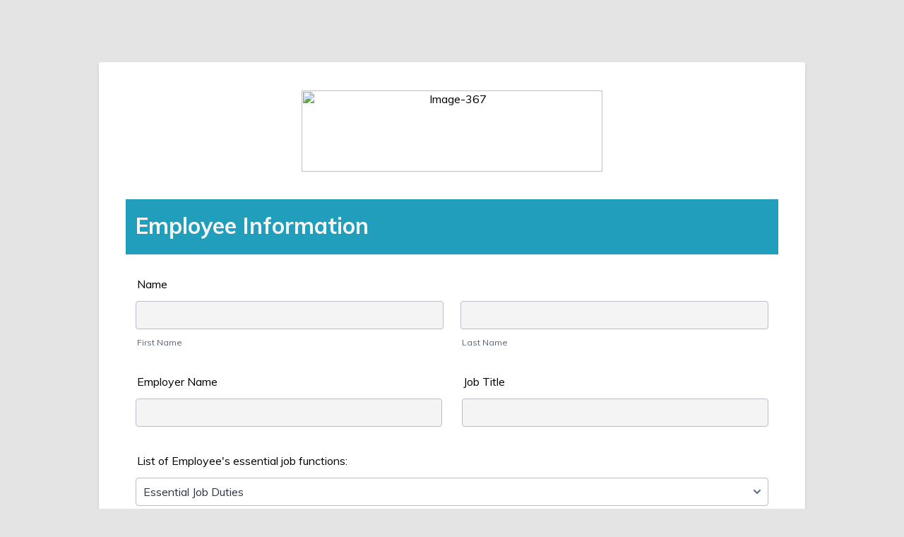

--- FILE ---
content_type: text/html; charset=UTF-8
request_url: https://www.jotform.com/tr/theme-store/preview/63b84eef31363709ba8d15f6/&nofs
body_size: 73694
content:
<html style="overflow: hidden; scroll-behavior: smooth;" class="supernova" lang="tr" jf-lang="tr" xml:lang="tr"><style type="text/css">body{
position:relative;
scroll-behavior: smooth;
opacity: 1 !important; /* some templates were hidden after window.load: https://www.jotform.com/form-templates/preview/240162793309053/classic&nofs */
margin: 0 !important;
padding: 16px !important;
}
body, html {
touch-action: auto
}
.jfCardForm .jfProgress {
bottom: 20px !important;
}
.jfCardForm .jfForm-backgroundOverlay,
.jfCardForm .jfForm-backgroundUnderlay {
height: 100%;
}
#CookieBanner,
.jfForm-fullscreen,
.jfQuestion-fullscreen,
.formFooter-wrapper,
.formFooter,
.error-navigation-container {
display: none !important;
}
.sr-only { position: absolute; width: 1px; height: 1px; padding: 0; margin: -1px; overflow: hidden; clip: rect(0, 0, 0, 0); border: 0; }
.jf-branding{display:none !important;}
.header-large h2.form-header {
font-size: 2em !important;
}
@media screen and (max-width: 768px) {
.form-all {
margin-top: 0 !important;
margin-bottom: 0 !important;
}
form {
margin: 0 !important;
}
}
/* product list bug fix */
@media screen and (max-width: 480px), screen and (max-device-width: 768px) and (orientation: portrait), screen and (max-device-width: 415px) and (orientation: landscape) {
.form-line[data-payment="true"] div[data-wrapper-react="true"] {
align-items: flex-start !important;
}
}
/* <END> product list bug fix */</style><head><meta name="viewport" content="width=device-width, initial-scale=1.0, maximum-scale=2.0, user-scalable=1"><meta name="googlebot" content="noindex,indexifembedded" /><meta name="robots" content="noindex,follow" /><link rel="alternate" type="application/json+oembed" href="https://www.jotform.com/oembed/?format=json&url=https%3A%2F%2Fform.jotform.com%2F230055096121041" title="oEmbed Form"><link rel="alternate" type="text/xml+oembed" href="https://www.jotform.com/oembed/?format=xml&url=https%3A%2F%2Fform.jotform.com%2F230055096121041" title="oEmbed Form"><link rel="shortcut icon" href="https://cdn.jotfor.ms/assets/img/favicons/favicon-2021-light%402x.png"><link rel="apple-touch-icon" href="https://cdn.jotfor.ms/assets/img/favicons/favicon-2021-light%402x.png"><script>var favicon = document.querySelector('link[rel="shortcut icon"]');
window.isDarkMode = (window.matchMedia && window.matchMedia('(prefers-color-scheme: dark)').matches);
if(favicon && window.isDarkMode) {
favicon.href = favicon.href.replaceAll('favicon-2021-light%402x.png', 'favicon-2021-dark%402x.png');
}</script><title>223644384730457 Theme:63b84eef31363709ba8d15f6</title><link type="text/css" rel="stylesheet" href="https://cdn.jotfor.ms/stylebuilder/static/form-common.css?v=bfad20d
&v=3.3.68132"/><style type="text/css">@media print{*{-webkit-print-color-adjust: exact !important;color-adjust: exact !important;}.form-section{display:inline!important}.form-pagebreak{display:none!important}.form-section-closed{height:auto!important}.page-section{position:initial!important}}</style><link id="custom-font" type="text/css" rel="stylesheet" href="//fonts.googleapis.com/css?family=Muli:light,lightitalic,normal,italic,bold,bolditalic" /><link type="text/css" rel="stylesheet" href="https://cdn.jotfor.ms/themes/CSS/defaultV2.css?v=bfad20d
&v=3.3.68132"/><link type="text/css" rel="stylesheet" href="https://cdn.jotfor.ms/themes/CSS/63afd004336365ef1209b67b.css?v=3.3.68132&themeRevisionID=63afd011666337562ff1d53a&v=3.3.68132"/><link type="text/css" rel="stylesheet" href="https://cdn.jotfor.ms/s/static/b29cf4f7f8d/css/styles/payment/payment_styles.css?3.3.68132&v=3.3.68132" /><link type="text/css" rel="stylesheet" href="https://cdn.jotfor.ms/s/static/b29cf4f7f8d/css/styles/payment/payment_feature.css?3.3.68132&v=3.3.68132" /><style type="text/css" id="form-designer-style">@import "https://fonts.googleapis.com/css?family=Muli:light,lightitalic,normal,italic,bold,bolditalic";
/* Injected CSS Code */
*,
*:after,
*:before {
box-sizing: border-box;
}
.form-all {
font-family: "Muli", sans-serif;
}
.main .jotform-form {
width: 100%;
padding: 0 3%;
}
.form-all {
display: flex;
flex-direction: column;
width: 100%;
max-width: 1000px;
}
.form-line-active {
background-color: #ffffff;
}
.form-all {
font-size: 16px;
}
li.form-line {
margin-top: 7px;
margin-bottom: 7px;
}
.form-line {
padding: 12px 10px;
}
.form-line,
.form-input,
.form-input-wide,
.form-dropdown,
.form-sub-label-container,
.form-matrix-table {
width: 100%;
max-width: none;
}
.form-textbox,
.form-textarea,
.form-radio-item,
.form-checkbox-item,
.form-captcha input,
.form-spinner input,
.form-error-message {
width: 100%;
max-width: none;
}
.form-section {
padding: 0px 38px;
}
.form-textbox,
.form-textarea,
.form-radio-other-input,
.form-checkbox-other-input,
.form-captcha input,
.form-spinner input {
background-color: #f4f4f4;
}
li[data-type="control_textbox"] div[data-layout="half"],
li[data-type="control_dropdown"] div[data-layout="half"],
li[data-type="control_email"] div[data-layout="half"],
li[data-type="control_number"] div[data-layout="half"],
li[data-type="control_phone"] div[data-layout="half"],
li[data-type="control_datetime"] div[data-layout="half"],
li[data-type="control_signature"] div[data-layout="half"] {
width: 100% !important;
max-width: 1000px;
}
.form-label {
font-family: "Muli", sans-serif;
}
.form-line-column {
width: calc(50% - 8px);
}
.form-line-column {
width: calc(100/2 * 1% - 8px);
}
[data-type="control_dropdown"] .form-input,
[data-type="control_birthdate"] .form-input,
[data-type="control_time"] .form-input,
[data-type="control_dropdown"] .form-input-wide,
[data-type="control_birthdate"] .form-input-wide,
[data-type="control_time"] .form-input-wide {
width: 100% !important;
max-width: 1000px;
}
[data-type="control_dropdown"] .form-dropdown {
width: 100% !important;
max-width: 1000px;
}
.form-checkbox-item label,
.form-checkbox-item span,
.form-radio-item label,
.form-radio-item span {
color: #1a1a1a;
}
.form-radio-item,
.form-checkbox-item {
padding-bottom: 0px !important;
}
.form-radio-item:last-child,
.form-checkbox-item:last-child {
padding-bottom: 0;
}
.form-single-column .form-checkbox-item,
.form-single-column .form-radio-item {
width: 100%;
}
.form-checkbox-item .editor-container div,
.form-radio-item .editor-container div {
position: relative;
}
.form-checkbox-item .editor-container div:before,
.form-radio-item .editor-container div:before {
display: inline-block;
vertical-align: middle;
left: 0;
width: 20px;
height: 20px;
}
.form-checkbox-item input,
.form-radio-item input {
margin-top: 2px;
}
.form-checkbox:checked + label:before,
.form-checkbox:checked + span:before {
background-color: #22a0bc;
border-color: #22a0bc;
}
.form-radio:checked + label:before,
.form-radio:checked + span:before {
border-color: #22a0bc;
}
.form-radio:checked + label:after,
.form-radio:checked + span:after {
background-color: #22a0bc;
}
.form-checkbox:hover + label:before,
.form-checkbox:hover + span:before,
.form-radio:hover + label:before,
.form-radio:hover + span:before {
border-color: rgba(34, 160, 188, 0.5);
box-shadow: 0 0 0 2px rgba(34, 160, 188, 0.25);
}
.form-checkbox:focus + label:before,
.form-checkbox:focus + span:before,
.form-radio:focus + label:before,
.form-radio:focus + span:before {
border-color: #22a0bc;
box-shadow: 0 0 0 3px rgba(34, 160, 188, 0.25);
}
.submit-button {
font-size: 16px;
font-weight: normal;
width: 180px;
font-family: "Muli", sans-serif;
border-color: #21476b;
}
.submit-button {
min-width: 180px;
}
.form-submit-button:not(.form-sacl-button) {
color: #ffffff;
background: #21476b;
box-shadow: none;
text-shadow: none;
}
.form-all .form-pagebreak-back,
.form-all .form-pagebreak-next {
font-family: "Muli", sans-serif;
font-size: 16px;
font-weight: normal;
}
.form-all .form-pagebreak-back,
.form-all .form-pagebreak-next {
min-width: 128px;
}
.form-all .form-pagebreak-back,
.form-all .form-pagebreak-next {
box-shadow: none;
text-shadow: none;
color: #f4f4f4;
background: #21476b;
border-color: #21476b;
}
li[data-type="control_image"] div {
text-align: left;
}
li[data-type="control_image"] img {
border: none;
border-width: 0px !important;
border-style: solid !important;
border-color: false !important;
}
.supernova {
height: 100%;
background-repeat: no-repeat;
background-attachment: scroll;
background-position: center top;
background-repeat: repeat;
}
.supernova {
background-image: none;
}
#stage {
background-image: none;
}
/* | */
.form-all {
background-repeat: no-repeat;
background-attachment: scroll;
background-position: center top;
background-repeat: repeat;
}
.form-header-group {
background-repeat: no-repeat;
background-attachment: scroll;
background-position: center top;
}
.header-large h1.form-header {
font-size: 2em;
}
.header-large h2.form-header {
font-size: 1.5em;
}
.header-large h3.form-header {
font-size: 1.17em;
}
.header-large h1 + .form-subHeader {
font-size: 1em;
}
.header-large h2 + .form-subHeader {
font-size: .875em;
}
.header-large h3 + .form-subHeader {
font-size: .75em;
}
.header-default h1.form-header {
font-size: 2em;
}
.header-default h2.form-header {
font-size: 1.5em;
}
.header-default h3.form-header {
font-size: 1.17em;
}
.header-default h1 + .form-subHeader {
font-size: 1em;
}
.header-default h2 + .form-subHeader {
font-size: .875em;
}
.header-default h3 + .form-subHeader {
font-size: .75em;
}
.header-small h1.form-header {
font-size: 2em;
}
.header-small h2.form-header {
font-size: 1.5em;
}
.header-small h3.form-header {
font-size: 1.17em;
}
.header-small h1 + .form-subHeader {
font-size: 1em;
}
.header-small h2 + .form-subHeader {
font-size: .875em;
}
.header-small h3 + .form-subHeader {
font-size: .75em;
}
.form-header-group {
text-align: left;
}
.form-header-group {
font-family: "Muli", sans-serif;
}
div.form-header-group.header-large,
div.form-header-group.hasImage {
margin: 0px -38px;
}
div.form-header-group.header-large,
div.form-header-group.hasImage {
padding: 7px 52px;
}
.form-header-group .form-header,
.form-header-group .form-subHeader {
color: #f4f4f4;
}
.form-header-group {
background-color: #219ebc;
}
.form-collapse-table {
border: 1px solid rgba(0, 0, 0, 0.2);
background-color: #22a0bc;
box-shadow: 0 1px 0 rgba(255,255,255,0.5) inset, 0 1px 0 rgba(0,0,0,0.2);
color: #000000;
padding-left: 20px;
padding-right: 20px;
padding-top: 20px;
padding-bottom: 20px;
height: auto;
max-height: 60px;
overflow: hidden;
margin-top: 0px;
margin-bottom: 0px;
margin-left: 0px;
margin-right: 0px;
}
.form-collapse-table .form-collapse-mid {
text-shadow: none;
}
.form-collapse-table .form-collapse-mid {
margin-right: 0;
margin-left: 0;
}
.form-collapse-table .form-collapse-mid {
margin-top: 0;
margin-bottom: 0;
}
.form-collapse-table .form-collapse-right {
height: 24px;
top: 50%;
}
.form-collapse-table .form-collapse-right-show {
margin-top: -15px;
}
.form-collapse-table .form-collapse-right-hide {
margin-top: -12px;
}
.form-line-error {
overflow: hidden;
-webkit-transition-property: none;
-moz-transition-property: none;
-ms-transition-property: none;
-o-transition-property: none;
transition-property: none;
-webkit-transition-duration: 0.3s;
-moz-transition-duration: 0.3s;
-ms-transition-duration: 0.3s;
-o-transition-duration: 0.3s;
transition-duration: 0.3s;
-webkit-transition-timing-function: ease;
-moz-transition-timing-function: ease;
-ms-transition-timing-function: ease;
-o-transition-timing-function: ease;
transition-timing-function: ease;
background-color: #fff4f4;
}
.form-line-error .form-error-message {
background-color: #f23a3c;
clear: both;
float: none;
}
.form-line-error .form-error-message .form-error-arrow {
border-bottom-color: #f23a3c;
}
.form-line-error input:not(#coupon-input),
.form-line-error textarea,
.form-line-error .form-validation-error {
border: 1px solid #f23a3c;
box-shadow: 0 0 3px #f23a3c;
}
.supernova {
background-color: #ffffff;
background-color: rgba(76, 76, 79, 0.15);
}
.supernova body {
background-color: transparent;
}
.supernova .form-all,
.form-all {
background-color: #ffffff;
}
.form-textbox,
.form-textarea,
.form-radio-other-input,
.form-checkbox-other-input,
.form-captcha input,
.form-spinner input {
background-color: #f4f4f4;
}
.form-matrix-table tr {
border-color: #e6e6e6;
}
.form-matrix-table tr:nth-child(2n) {
background-color: #f2f2f2;
}
.form-all {
color: #000000;
}
.form-label-top,
.form-label-left,
.form-label-right,
.form-html {
color: #000000;
}
.form-line-error {
overflow: hidden;
-webkit-transition-property: none;
-moz-transition-property: none;
-ms-transition-property: none;
-o-transition-property: none;
transition-property: none;
-webkit-transition-duration: 0.3s;
-moz-transition-duration: 0.3s;
-ms-transition-duration: 0.3s;
-o-transition-duration: 0.3s;
transition-duration: 0.3s;
-webkit-transition-timing-function: ease;
-moz-transition-timing-function: ease;
-ms-transition-timing-function: ease;
-o-transition-timing-function: ease;
transition-timing-function: ease;
background-color: #fff4f4;
}
/*__INSPECT_SEPERATOR__*/
@font-face {
font-family : 'MyWebFont';
src : url('https://fonts.googleapis.com/css2?family=Poppins:ital,wght@0,100;
0,200;
0,300;
0,400;
0,500;
0,600;
0,700;
0,800;
0,900;
1,100;
1,200;
1,300;
1,400;
1,500;
1,600;
1,700;
1,800;
1,900&display=swap');
}
* {
font-family : 'Poppins', sans-serif;
}
.formFooter {
display : none;
}
.form-label.form-label-top {
display : inline;
}
.jotform-form .form-all {
margin-left : auto;
margin-right : auto;
}
.form-label.form-label-auto {
display : block;
float : none;
text-align : left;
width : 100%;
}
.form-header-group .form-subHeader {
color : white !important;
}
li[data-type=control_fileupload] .qq-upload-button {
height : 85px;
font-size : 10px;
width : 37%;
}
.jfUpload-heading {
font-size : 10px;
color : #57647e;
font-weight : 400;
margin-top : 6px;
}
/* Injected CSS Code */</style><script>window.enableEventObserver=true</script><script>window.CDN="https://cdn.jotfor.ms/"</script><script>window.umdRootPath="https://cdn.jotfor.ms/s/umd/00294e3ed83/"</script><script>window.staticRootPath="https://cdn.jotfor.ms/s/static/b29cf4f7f8d/"</script><!--[if lt IE 9]><script src="https://cdn.jotfor.ms/s/static/b29cf4f7f8d/js/vendor/flashcanvas.js" type="text/javascript"></script><![endif]--><script src="https://cdn.jotfor.ms/s/static/b29cf4f7f8d/js/vendor/jquery-3.7.1.min.js?3.3.68132" type="text/javascript"></script><script src="https://cdn.jotfor.ms/s/static/b29cf4f7f8d/js/vendor/jSignature/jSignature.js?3.3.68132" type="text/javascript"></script><script src="https://cdn.jotfor.ms/s/static/b29cf4f7f8d/js/vendor/jSignature/jSignature.CompressorBase30.js?3.3.68132" type="text/javascript"></script><script src="https://cdn.jotfor.ms/s/static/b29cf4f7f8d/js/vendor/jSignature/jSignature.CompressorSVG.js?3.3.68132" type="text/javascript"></script><script src="https://cdn.jotfor.ms/s/static/b29cf4f7f8d/js/vendor/jSignature/jSignature.UndoButton.js?3.3.68132" type="text/javascript"></script><script src="https://cdn.jotfor.ms/s/static/b29cf4f7f8d/js/vendor/jotform.signaturepad.new.js?3.3.68132" type="text/javascript"></script><script src="https://cdn.jotfor.ms/s/static/b29cf4f7f8d/static/prototype.forms.js?3.3.68132" type="text/javascript"></script><script src="https://cdn.jotfor.ms/s/static/b29cf4f7f8d/static/jotform.forms.js?3.3.68132" type="text/javascript"></script><script src="https://cdn.jotfor.ms/s/static/b29cf4f7f8d/js/vendor/maskedinput_5.0.9.min.js?3.3.68132" type="text/javascript"></script><script src="https://cdn.jotfor.ms/s/static/b29cf4f7f8d/js/punycode-1.4.1.min.js?3.3.68132" type="text/javascript" defer></script><script src="https://cdn.jotfor.ms/s/static/b29cf4f7f8d/js/vendor/imageinfo.js?3.3.68132" type="text/javascript"></script><script src="https://cdn.jotfor.ms/s/static/b29cf4f7f8d/file-uploader/fileuploader.js?3.3.68132" type="text/javascript"></script><script src="https://cdn.jotfor.ms/s/umd/00294e3ed83/for-widgets-server.js?3.3.68132" type="text/javascript"></script><script src="https://cdn.jotfor.ms/s/umd/00294e3ed83/for-pdfimporter-patch.js?3.3.68132" type="text/javascript"></script><script src="https://cdn.jotfor.ms/s/umd/00294e3ed83/for-sanitize.js?3.3.68132" type="text/javascript"></script><script src="https://cdn.jotfor.ms/s/static/b29cf4f7f8d/js/vendor/smoothscroll.min.js?3.3.68132" type="text/javascript"></script><script src="https://cdn.jotfor.ms/s/static/b29cf4f7f8d/js/errorNavigation.js?3.3.68132" type="text/javascript"></script><script type="text/javascript">JotForm.newDefaultTheme = false;
JotForm.extendsNewTheme = true;
// {GPT_APP_SCRIPT}
JotForm.CDN_VENDOR_PATH = "https://cdn.jotfor.ms/s/vendor/static";
JotForm.singleProduct = false;
JotForm.newPaymentUIForNewCreatedForms = true;
JotForm.texts = {"confirmEmail":"E-mail does not match","pleaseWait":"Please wait...","validateEmail":"You need to validate this e-mail","confirmClearForm":"Are you sure you want to clear the form","lessThan":"Your score should be less than or equal to","incompleteFields":"There are incomplete required fields. Please complete them.","required":"This field is required.","requireOne":"At least one field required.","requireEveryRow":"Every row is required.","requireEveryCell":"Every cell is required.","email":"Enter a valid e-mail address","alphabetic":"This field can only contain letters","numeric":"This field can only contain numeric values","alphanumeric":"This field can only contain letters and numbers.","cyrillic":"This field can only contain cyrillic characters","url":"This field can only contain a valid URL","currency":"This field can only contain currency values.","fillMask":"Field value must fill mask.","uploadExtensions":"You can only upload following files:","noUploadExtensions":"File has no extension file type (e.g. .txt, .png, .jpeg)","uploadFilesize":"File size cannot be bigger than:","uploadFilesizemin":"File size cannot be smaller than:","gradingScoreError":"Score total should only be less than or equal to","inputCarretErrorA":"Input should not be less than the minimum value:","inputCarretErrorB":"Input should not be greater than the maximum value:","maxDigitsError":"The maximum digits allowed is","minCharactersError":"The number of characters should not be less than the minimum value:","maxCharactersError":"The number of characters should not be more than the maximum value:","freeEmailError":"Free email accounts are not allowed","minSelectionsError":"The minimum required number of selections is ","maxSelectionsError":"The maximum number of selections allowed is ","pastDatesDisallowed":"Date must not be in the past.","dateLimited":"This date is unavailable.","dateInvalid":"This date is not valid. The date format is {format}","dateInvalidSeparate":"This date is not valid. Enter a valid {element}.","ageVerificationError":"You must be older than {minAge} years old to submit this form.","multipleFileUploads_typeError":"{file} has invalid extension. Only {extensions} are allowed.","multipleFileUploads_sizeError":"{file} is too large, maximum file size is {sizeLimit}.","multipleFileUploads_minSizeError":"{file} is too small, minimum file size is {minSizeLimit}.","multipleFileUploads_emptyError":"{file} is empty, please select files again without it.","multipleFileUploads_uploadFailed":"File upload failed, please remove it and upload the file again.","multipleFileUploads_onLeave":"The files are being uploaded, if you leave now the upload will be cancelled.","multipleFileUploads_fileLimitError":"Only {fileLimit} file uploads allowed.","dragAndDropFilesHere_infoMessage":"Drag and drop files here","chooseAFile_infoMessage":"Choose a file","maxFileSize_infoMessage":"Max. file size","generalError":"There are errors on the form. Please fix them before continuing.","generalPageError":"There are errors on this page. Please fix them before continuing.","wordLimitError":"Too many words. The limit is","wordMinLimitError":"Too few words. The minimum is","characterLimitError":"Too many Characters. The limit is","characterMinLimitError":"Too few characters. The minimum is","ccInvalidNumber":"Credit Card Number is invalid.","ccInvalidCVC":"CVC number is invalid.","ccInvalidExpireDate":"Expire date is invalid.","ccInvalidExpireMonth":"Expiration month is invalid.","ccInvalidExpireYear":"Expiration year is invalid.","ccMissingDetails":"Please fill up the credit card details.","ccMissingProduct":"Please select at least one product.","ccMissingDonation":"Please enter numeric values for donation amount.","disallowDecimals":"Please enter a whole number.","restrictedDomain":"This domain is not allowed","ccDonationMinLimitError":"Minimum amount is {minAmount} {currency}","requiredLegend":"All fields marked with * are required and must be filled.","geoPermissionTitle":"Permission Denied","geoPermissionDesc":"Check your browser's privacy settings.","geoNotAvailableTitle":"Position Unavailable","geoNotAvailableDesc":"Location provider not available. Please enter the address manually.","geoTimeoutTitle":"Timeout","geoTimeoutDesc":"Please check your internet connection and try again.","selectedTime":"Selected Time","formerSelectedTime":"Former Time","cancelAppointment":"Cancel Appointment","cancelSelection":"Cancel Selection","confirmSelection":"Confirm Selection","noSlotsAvailable":"No slots available","slotUnavailable":"{time} on {date} has been selected is unavailable. Please select another slot.","multipleError":"There are {count} errors on this page. Please correct them before moving on.","oneError":"There is {count} error on this page. Please correct it before moving on.","doneMessage":"Well done! All errors are fixed.","invalidTime":"Enter a valid time","doneButton":"Done","reviewSubmitText":"Review and Submit","nextButtonText":"Next","prevButtonText":"Previous","seeErrorsButton":"See Errors","notEnoughStock":"Not enough stock for the current selection","notEnoughStock_remainedItems":"Not enough stock for the current selection ({count} items left)","soldOut":"Sold Out","justSoldOut":"Just Sold Out","selectionSoldOut":"Selection Sold Out","subProductItemsLeft":"({count} items left)","startButtonText":"START","submitButtonText":"Submit","submissionLimit":"Sorry! Only one entry is allowed. <br> Multiple submissions are disabled for this form.","reviewBackText":"Back to Form","seeAllText":"See All","progressMiddleText":"of","fieldError":"field has an error.","error":"Error"};
JotForm.newPaymentUI = true;
JotForm.importedPDF = "aHR0cHMlM0ElMkYlMkZ3d3cuam90Zm9ybS5jb20lMkZ1cGxvYWRzJTJGU3lsdmVzdGVySG9sbWVzJTJGZm9ybV9maWxlcyUyRnBmY19jbG9uZV82M2I4NGVmMmRkZjA1LnBkZiUzRm5jJTNEMQ==";
JotForm.importedPDFSettings = {"isConnected":"No","enableThumbnail":"No","hasPreviewButton":"Yes","startButtonText":"Start Filling","formType":"legacyForm","welcomeThumbnail":""};
JotForm.isFormViewTrackingAllowed = true;
JotForm.replaceTagTest = true;
JotForm.activeRedirect = "thanktext";
JotForm.uploadServerURL = "https://upload.jotform.com/upload";
JotForm.setCalculations([{"decimalPlaces":"2","defaultValue":"","equation":"{undefined}","ignoreHiddenFields":"","insertAsText":"1","isLabel":"","newCalculationType":"1","readOnly":"","replaceText":"date-3","resultField":"403","showBeforeInput":"","tagReplacement":"1","useCommasForDecimals":""},{"decimalPlaces":"2","defaultValue":"","equation":"{undefined}","ignoreHiddenFields":"","insertAsText":"1","isLabel":"","newCalculationType":"1","readOnly":"","replaceText":"shorttext-6","resultField":"403","showBeforeInput":"","tagReplacement":"1","useCommasForDecimals":""},{"decimalPlaces":"2","defaultValue":"","equation":"{undefined}","ignoreHiddenFields":"","insertAsText":"1","isLabel":"","newCalculationType":"1","readOnly":"","replaceText":"date-4","resultField":"403","showBeforeInput":"","tagReplacement":"1","useCommasForDecimals":""},{"decimalPlaces":"2","defaultValue":"","equation":"{undefined}","ignoreHiddenFields":"","insertAsText":"1","isLabel":"","newCalculationType":"1","readOnly":"","replaceText":"date-5","resultField":"403","showBeforeInput":"","tagReplacement":"1","useCommasForDecimals":""},{"decimalPlaces":"2","defaultValue":"","equation":"{undefined}","ignoreHiddenFields":"","insertAsText":"1","isLabel":"","newCalculationType":"1","readOnly":"","replaceText":"date-4","resultField":"406","showBeforeInput":"","tagReplacement":"1","useCommasForDecimals":""},{"decimalPlaces":"2","defaultValue":"","equation":"{undefined}","ignoreHiddenFields":"","insertAsText":"1","isLabel":"","newCalculationType":"1","readOnly":"","replaceText":"date-5","resultField":"406","showBeforeInput":"","tagReplacement":"1","useCommasForDecimals":""},{"decimalPlaces":"2","defaultValue":"","equation":"{undefined}","ignoreHiddenFields":"","insertAsText":"1","isLabel":"","newCalculationType":"1","readOnly":"","replaceText":"date-3","resultField":"407","showBeforeInput":"","tagReplacement":"1","useCommasForDecimals":""},{"decimalPlaces":"2","defaultValue":"","equation":"{undefined}","ignoreHiddenFields":"","insertAsText":"1","isLabel":"","newCalculationType":"1","readOnly":"","replaceText":"shorttext-6","resultField":"407","showBeforeInput":"","tagReplacement":"1","useCommasForDecimals":""},{"decimalPlaces":"2","defaultValue":"","equation":"{undefined}","ignoreHiddenFields":"","insertAsText":"1","isLabel":"","newCalculationType":"1","readOnly":"","replaceText":"date-4","resultField":"407","showBeforeInput":"","tagReplacement":"1","useCommasForDecimals":""},{"decimalPlaces":"2","defaultValue":"","equation":"{undefined}","ignoreHiddenFields":"","insertAsText":"1","isLabel":"","newCalculationType":"1","readOnly":"","replaceText":"date-5","resultField":"407","showBeforeInput":"","tagReplacement":"1","useCommasForDecimals":""},{"decimalPlaces":"2","defaultValue":"","equation":"{undefined}","ignoreHiddenFields":"","insertAsText":"1","isLabel":"","newCalculationType":"1","readOnly":"","replaceText":"date-4","resultField":"408","showBeforeInput":"","tagReplacement":"1","useCommasForDecimals":""},{"decimalPlaces":"2","defaultValue":"","equation":"{undefined}","ignoreHiddenFields":"","insertAsText":"1","isLabel":"","newCalculationType":"1","readOnly":"","replaceText":"date-5","resultField":"408","showBeforeInput":"","tagReplacement":"1","useCommasForDecimals":""},{"decimalPlaces":"2","defaultValue":"","equation":"{undefined}","ignoreHiddenFields":"","insertAsText":"1","isLabel":"","newCalculationType":"1","readOnly":"","replaceText":"shorttext-1","resultField":"410","showBeforeInput":"","tagReplacement":"1","useCommasForDecimals":""},{"decimalPlaces":"2","defaultValue":"","equation":"{undefined}","ignoreHiddenFields":"","insertAsText":"1","isLabel":"","newCalculationType":"1","readOnly":"","replaceText":"email-2","resultField":"410","showBeforeInput":"","tagReplacement":"1","useCommasForDecimals":""},{"decimalPlaces":"2","defaultValue":"","equation":"{undefined}","ignoreHiddenFields":"","insertAsText":"1","isLabel":"","newCalculationType":"1","readOnly":"","replaceText":"shorttext-1","resultField":"411","showBeforeInput":"","tagReplacement":"1","useCommasForDecimals":""},{"decimalPlaces":"2","defaultValue":"","equation":"{undefined}","ignoreHiddenFields":"","insertAsText":"1","isLabel":"","newCalculationType":"1","readOnly":"","replaceText":"email-2","resultField":"411","showBeforeInput":"","tagReplacement":"1","useCommasForDecimals":""},{"decimalPlaces":"2","defaultValue":"","equation":"{undefined}","ignoreHiddenFields":"","insertAsText":"1","isLabel":"","newCalculationType":"1","readOnly":"","replaceText":"shorttext-1","resultField":"433","showBeforeInput":"","tagReplacement":"1","useCommasForDecimals":""},{"decimalPlaces":"2","defaultValue":"","equation":"{undefined}","ignoreHiddenFields":"","insertAsText":"1","isLabel":"","newCalculationType":"1","readOnly":"","replaceText":"shorttext-2","resultField":"433","showBeforeInput":"","tagReplacement":"1","useCommasForDecimals":""},{"decimalPlaces":"2","defaultValue":"","equation":"{undefined}","ignoreHiddenFields":"","insertAsText":"1","isLabel":"","newCalculationType":"1","readOnly":"","replaceText":"shorttext-3","resultField":"433","showBeforeInput":"","tagReplacement":"1","useCommasForDecimals":""},{"decimalPlaces":"2","defaultValue":"","equation":"{undefined}","ignoreHiddenFields":"","insertAsText":"1","isLabel":"","newCalculationType":"1","readOnly":"","replaceText":"date-3","resultField":"436","showBeforeInput":"","tagReplacement":"1","useCommasForDecimals":""},{"decimalPlaces":"2","defaultValue":"","equation":"{undefined}","ignoreHiddenFields":"","insertAsText":"1","isLabel":"","newCalculationType":"1","readOnly":"","replaceText":"date-4","resultField":"436","showBeforeInput":"","tagReplacement":"1","useCommasForDecimals":""},{"decimalPlaces":"2","defaultValue":"","equation":"{undefined}","ignoreHiddenFields":"","insertAsText":"1","isLabel":"","newCalculationType":"1","readOnly":"","replaceText":"date-5","resultField":"436","showBeforeInput":"","tagReplacement":"1","useCommasForDecimals":""},{"decimalPlaces":"2","defaultValue":"","equation":"{undefined}","ignoreHiddenFields":"","insertAsText":"1","isLabel":"","newCalculationType":"1","readOnly":"","replaceText":"date-6","resultField":"436","showBeforeInput":"","tagReplacement":"1","useCommasForDecimals":""},{"decimalPlaces":"2","defaultValue":"","equation":"{undefined}","ignoreHiddenFields":"","insertAsText":"1","isLabel":"","newCalculationType":"1","readOnly":"","replaceText":"shorttext-1","resultField":"472","showBeforeInput":"","tagReplacement":"1","useCommasForDecimals":""},{"decimalPlaces":"2","defaultValue":"","equation":"{undefined}","ignoreHiddenFields":"","insertAsText":"1","isLabel":"","newCalculationType":"1","readOnly":"","replaceText":"option1-2","resultField":"472","showBeforeInput":"","tagReplacement":"1","useCommasForDecimals":""},{"decimalPlaces":"2","defaultValue":"","equation":"{undefined}","ignoreHiddenFields":"","insertAsText":"1","isLabel":"","newCalculationType":"1","readOnly":"","replaceText":"option2-2","resultField":"472","showBeforeInput":"","tagReplacement":"1","useCommasForDecimals":""},{"decimalPlaces":"2","defaultValue":"","equation":"{undefined}","ignoreHiddenFields":"","insertAsText":"1","isLabel":"","newCalculationType":"1","readOnly":"","replaceText":"shorttext-1","resultField":"499","showBeforeInput":"","tagReplacement":"1","useCommasForDecimals":""},{"decimalPlaces":"2","defaultValue":"","equation":"{undefined}","ignoreHiddenFields":"","insertAsText":"1","isLabel":"","newCalculationType":"1","readOnly":"","replaceText":"option1-2","resultField":"499","showBeforeInput":"","tagReplacement":"1","useCommasForDecimals":""},{"decimalPlaces":"2","defaultValue":"","equation":"{undefined}","ignoreHiddenFields":"","insertAsText":"1","isLabel":"","newCalculationType":"1","readOnly":"","replaceText":"option2-2","resultField":"499","showBeforeInput":"","tagReplacement":"1","useCommasForDecimals":""},{"decimalPlaces":"2","defaultValue":"","equation":"{undefined}","ignoreHiddenFields":"","insertAsText":"1","isLabel":"","newCalculationType":"1","readOnly":"","replaceText":"shorttext-3","resultField":"499","showBeforeInput":"","tagReplacement":"1","useCommasForDecimals":""},{"decimalPlaces":"2","defaultValue":"","equation":"{undefined}","ignoreHiddenFields":"","insertAsText":"1","isLabel":"","newCalculationType":"1","readOnly":"","replaceText":"shorttext-1","resultField":"572","showBeforeInput":"","tagReplacement":"1","useCommasForDecimals":""},{"decimalPlaces":"2","defaultValue":"","equation":"{undefined}","ignoreHiddenFields":"","insertAsText":"1","isLabel":"","newCalculationType":"1","readOnly":"","replaceText":"date-1","resultField":"580","showBeforeInput":"","tagReplacement":"1","useCommasForDecimals":""},{"decimalPlaces":"2","defaultValue":"","equation":"{undefined}","ignoreHiddenFields":"","insertAsText":"1","isLabel":"","newCalculationType":"1","readOnly":"","replaceText":"date-2","resultField":"580","showBeforeInput":"","tagReplacement":"1","useCommasForDecimals":""},{"decimalPlaces":"2","defaultValue":"","equation":"{undefined}","ignoreHiddenFields":"","insertAsText":"1","isLabel":"","newCalculationType":"1","readOnly":"","replaceText":"date-1","resultField":"581","showBeforeInput":"","tagReplacement":"1","useCommasForDecimals":""},{"decimalPlaces":"2","defaultValue":"","equation":"{undefined}","ignoreHiddenFields":"","insertAsText":"1","isLabel":"","newCalculationType":"1","readOnly":"","replaceText":"date-2","resultField":"581","showBeforeInput":"","tagReplacement":"1","useCommasForDecimals":""}]);
JotForm.setConditions([{"action":[{"id":"action_0_1673016594081","visibility":"Show","isError":false,"field":"581"}],"id":"1673016590840","index":"0","link":"Any","priority":"0","terms":[{"id":"term_0_1673016594081","field":"579","operator":"equals","value":"all records relating to:_____ from (date)_____- to (date)","isError":false}],"type":"field"},{"action":[{"id":"action_0_1673016593367","visibility":"Show","isError":false,"field":"580"}],"id":"1673016593367","index":"1","link":"Any","priority":"1","terms":[{"id":"term_0_1673016593367","field":"579","operator":"equals","value":"from (date)_____to (date)_____ OR","isError":false}],"type":"field"},{"action":[{"id":"action_0_1672930567618","visibility":"ShowMultiple","isError":false,"fields":["501","502","503","504"]}],"id":"1672930463940","index":"2","link":"Any","priority":"2","terms":[{"id":"term_0_1672930567618","field":"167","operator":"equals","value":"Reasonable Accommodation(s)","isError":false}],"type":"field"},{"action":[{"id":"action_0_1672930566839","visibility":"ShowMultiple","isError":false,"fields":["494","495","496","497","500","498"]}],"id":"1672930566839","index":"3","link":"Any","priority":"3","terms":[{"id":"term_0_1672930566839","field":"167","operator":"equals","value":"Intermittent Leave (As Supported By A Health Care Certificate) -when The Need Arises","isError":false}],"type":"field"},{"action":[{"id":"action_0_1672930476007","visibility":"ShowMultiple","isError":false,"fields":["490","499","491","492","493"]}],"id":"1672930476007","index":"4","link":"Any","priority":"4","terms":[{"id":"term_0_1672930476007","field":"167","operator":"equals","value":"Reduced Work Schedule","isError":false}],"type":"field"},{"action":[{"id":"action_0_1672998009013","visibility":"ShowMultiple","isError":false,"fields":["486","487","488","489"]}],"id":"1672930466752","index":"5","link":"Any","priority":"5","terms":[{"id":"term_0_1672998009013","field":"167","operator":"equals","value":"A Single Block of Time (as supported by a health care certificate).","isError":false}],"type":"field"},{"action":[{"id":"action_0_1672901581238","visibility":"ShowMultiple","isError":false,"fields":["483","477","475","480","476"]}],"id":"1672901567092","index":"6","link":"Any","priority":"6","terms":[{"id":"term_0_1672901581238","field":"469","operator":"equals","value":"INTERMITTENT LEAVE (and supported by a health care certificate) -WHEN THE NEED ARISES","isError":false}],"type":"field"},{"action":[{"id":"action_0_1672901580155","visibility":"ShowMultiple","isError":false,"fields":["482","472","473","474","478"]}],"id":"1672901580155","index":"7","link":"Any","priority":"7","terms":[{"id":"term_0_1672901580155","field":"469","operator":"equals","value":"REDUCED WORK SCHEDULE","isError":false}],"type":"field"},{"action":[{"id":"action_0_1672901570126","visibility":"ShowMultiple","isError":false,"fields":["481","470","471","479"]}],"id":"1672901570125","index":"8","link":"Any","priority":"8","terms":[{"id":"term_0_1672901570126","field":"469","operator":"equals","value":"A SINGLE BLOCK OF TIME (for example, three weeks of leave for surgery and recovery ((and supported by a health care certificate).","isError":false}],"type":"field"},{"action":[{"id":"action_1672896052701","visibility":"Show","isError":false,"field":"460"}],"id":"1672896257015","index":"9","link":"Any","priority":"9","terms":[{"id":"term_1672896052701","field":"461","operator":"isFilled","value":"","isError":false}],"type":"field"},{"action":[{"id":"action_1672845423824","visibility":"ShowMultiple","isError":false,"fields":["455","456"]}],"id":"1672845474128","index":"10","link":"Any","priority":"10","terms":[{"id":"term_1672845459153","field":"167","operator":"equals","value":"Transfer\u002F​assignment To A Less Strenuous Or Hazardous Position Or Dutie (You Can Request Or The Company May Require You To Accept A Temporary Transfer To A Different Position):","isError":false},{"id":"term_1672845423824","field":"167","operator":"equals","value":"Reasonable Accommodation(s)","isError":false}],"type":"field"},{"action":[{"id":"action_0_1672468881822","visibility":"ShowMultiple","isError":false,"fields":["90"]}],"id":"1672468793119","index":"11","link":"Any","priority":"11","terms":[{"id":"term_0_1672468881822","field":"89","operator":"equals","value":"Other","isError":false}],"type":"field"},{"action":[{"id":"action_0_1672468880843","visibility":"ShowMultiple","isError":false,"fields":["87","89"]}],"id":"1672468880843","index":"12","link":"Any","priority":"12","terms":[{"id":"term_0_1672468880843","field":"86","operator":"equals","value":"Yes","isError":false}],"type":"field"},{"action":[{"id":"action_0_1672468795479","visibility":"Show","isError":false,"field":"84"}],"id":"1672468795479","index":"14","link":"Any","priority":"14","terms":[{"id":"term_0_1672468795479","field":"85","operator":"equals","value":"Yes","isError":false}],"type":"field"},{"action":[{"id":"action_0_1672468753715","visibility":"ShowMultiple","isError":false,"fields":["137","135","136"]}],"id":"1672468736739","index":"15","link":"Any","priority":"15","terms":[{"id":"term_0_1672468753715","field":"63","operator":"equals","value":"INTERMITTENT LEAVE (and supported by a health care certificate) -WHEN THE NEED ARISES","isError":false}],"type":"field"},{"action":[{"id":"action_0_1672468752768","visibility":"ShowMultiple","isError":false,"fields":["132","64","65"]}],"id":"1672468752768","index":"16","link":"Any","priority":"16","terms":[{"id":"term_0_1672468752768","field":"63","operator":"equals","value":"REDUCED WORK SCHEDULE","isError":false}],"type":"field"},{"action":[{"id":"action_0_1672468742707","visibility":"ShowMultiple","isError":false,"fields":["133","134"]}],"id":"1672468742707","index":"17","link":"Any","priority":"17","terms":[{"id":"term_0_1672468742707","field":"63","operator":"equals","value":"A SINGLE BLOCK OF TIME (for example, three weeks of leave for surgery and recovery ((and supported by a health care certificate).","isError":false}],"type":"field"},{"action":[{"id":"action_0_1671988612958","visibility":"Show","isError":false,"field":"107"}],"id":"1671988612958","index":"19","link":"Any","priority":"19","terms":[{"id":"term_0_1671988612958","field":"106","operator":"equals","value":"Yes","isError":false}],"type":"field"},{"action":[{"id":"action_0_1671988581238","visibility":"Show","isError":false,"field":"103"}],"id":"1671988581238","index":"20","link":"Any","priority":"20","terms":[{"id":"term_0_1671988581238","field":"102","operator":"equals","value":"Yes","isError":false}],"type":"field"},{"action":[{"id":"action_0_1671988561527","visibility":"Show","isError":false,"field":"101"}],"id":"1671988561527","index":"21","link":"Any","priority":"21","terms":[{"id":"term_0_1671988561527","field":"100","operator":"equals","value":"Yes","isError":false}],"type":"field"}]);	JotForm.clearFieldOnHide="disable";
JotForm.submitError="jumpToFirstError";
JotForm.init(function(){
/*INIT-START*/
if (window.Jotform && JotForm.accessible) $('input_447').setAttribute('tabindex',0);
if (window.Jotform && JotForm.accessible) $('input_448').setAttribute('tabindex',0);
JotForm.setPhoneMaskingValidator( 'input_452_full', '\u0028\u0023\u0023\u0023\u0029 \u0023\u0023\u0023\u002d\u0023\u0023\u0023\u0023' );
if (window.Jotform && JotForm.accessible) $('input_453').setAttribute('tabindex',0);
if (window.Jotform && JotForm.accessible) $('input_307').setAttribute('tabindex',0);
if (window.Jotform && JotForm.accessible) $('input_156').setAttribute('tabindex',0);
if (window.Jotform && JotForm.accessible) $('input_457').setAttribute('tabindex',0);
if (window.Jotform && JotForm.accessible) $('input_160').setAttribute('tabindex',0);
JotForm.setPhoneMaskingValidator( 'input_161_full', '\u0028\u0023\u0023\u0023\u0029 \u0023\u0023\u0023\u002d\u0023\u0023\u0023\u0023' );
if (window.Jotform && JotForm.accessible) $('input_162').setAttribute('tabindex',0);
JotForm.calendarMonths = ["January","February","March","April","May","June","July","August","September","October","November","December"];
if (!JotForm.calenderViewMonths) JotForm.calenderViewMonths = {}; JotForm.calenderViewMonths[487] = ["January","February","March","April","May","June","July","August","September","October","November","December"];
if (!JotForm.calenderViewDays) JotForm.calenderViewDays = {}; JotForm.calenderViewDays[487] = ["Sunday","Monday","Tuesday","Wednesday","Thursday","Friday","Saturday","Sunday"];
JotForm.calendarDays = ["Sunday","Monday","Tuesday","Wednesday","Thursday","Friday","Saturday","Sunday"];
JotForm.calendarOther = {"today":"Today"};
var languageOptions = document.querySelectorAll('#langList li');
for(var langIndex = 0; langIndex < languageOptions.length; langIndex++) {
languageOptions[langIndex].on('click', function(e) { setTimeout(function(){ JotForm.setCalendar("487", false, {"days":{"monday":true,"tuesday":true,"wednesday":true,"thursday":true,"friday":true,"saturday":true,"sunday":true},"future":true,"past":true,"custom":false,"ranges":false,"start":"","end":"","countSelectedDaysOnly":false}); }, 0); });
}
JotForm.onTranslationsFetch(function() { JotForm.setCalendar("487", false, {"days":{"monday":true,"tuesday":true,"wednesday":true,"thursday":true,"friday":true,"saturday":true,"sunday":true},"future":true,"past":true,"custom":false,"ranges":false,"start":"","end":"","countSelectedDaysOnly":false}); });
JotForm.calendarMonths = ["January","February","March","April","May","June","July","August","September","October","November","December"];
if (!JotForm.calenderViewMonths) JotForm.calenderViewMonths = {}; JotForm.calenderViewMonths[488] = ["January","February","March","April","May","June","July","August","September","October","November","December"];
if (!JotForm.calenderViewDays) JotForm.calenderViewDays = {}; JotForm.calenderViewDays[488] = ["Sunday","Monday","Tuesday","Wednesday","Thursday","Friday","Saturday","Sunday"];
JotForm.calendarDays = ["Sunday","Monday","Tuesday","Wednesday","Thursday","Friday","Saturday","Sunday"];
JotForm.calendarOther = {"today":"Today"};
var languageOptions = document.querySelectorAll('#langList li');
for(var langIndex = 0; langIndex < languageOptions.length; langIndex++) {
languageOptions[langIndex].on('click', function(e) { setTimeout(function(){ JotForm.setCalendar("488", false, {"days":{"monday":true,"tuesday":true,"wednesday":true,"thursday":true,"friday":true,"saturday":true,"sunday":true},"future":true,"past":true,"custom":false,"ranges":false,"start":"","end":"","countSelectedDaysOnly":false}); }, 0); });
}
JotForm.onTranslationsFetch(function() { JotForm.setCalendar("488", false, {"days":{"monday":true,"tuesday":true,"wednesday":true,"thursday":true,"friday":true,"saturday":true,"sunday":true},"future":true,"past":true,"custom":false,"ranges":false,"start":"","end":"","countSelectedDaysOnly":false}); });
JotForm.calendarMonths = ["January","February","March","April","May","June","July","August","September","October","November","December"];
if (!JotForm.calenderViewMonths) JotForm.calenderViewMonths = {}; JotForm.calenderViewMonths[502] = ["January","February","March","April","May","June","July","August","September","October","November","December"];
if (!JotForm.calenderViewDays) JotForm.calenderViewDays = {}; JotForm.calenderViewDays[502] = ["Sunday","Monday","Tuesday","Wednesday","Thursday","Friday","Saturday","Sunday"];
JotForm.calendarDays = ["Sunday","Monday","Tuesday","Wednesday","Thursday","Friday","Saturday","Sunday"];
JotForm.calendarOther = {"today":"Today"};
var languageOptions = document.querySelectorAll('#langList li');
for(var langIndex = 0; langIndex < languageOptions.length; langIndex++) {
languageOptions[langIndex].on('click', function(e) { setTimeout(function(){ JotForm.setCalendar("502", false, {"days":{"monday":true,"tuesday":true,"wednesday":true,"thursday":true,"friday":true,"saturday":true,"sunday":true},"future":true,"past":true,"custom":false,"ranges":false,"start":"","end":"","countSelectedDaysOnly":false}); }, 0); });
}
JotForm.onTranslationsFetch(function() { JotForm.setCalendar("502", false, {"days":{"monday":true,"tuesday":true,"wednesday":true,"thursday":true,"friday":true,"saturday":true,"sunday":true},"future":true,"past":true,"custom":false,"ranges":false,"start":"","end":"","countSelectedDaysOnly":false}); });
JotForm.calendarMonths = ["January","February","March","April","May","June","July","August","September","October","November","December"];
if (!JotForm.calenderViewMonths) JotForm.calenderViewMonths = {}; JotForm.calenderViewMonths[503] = ["January","February","March","April","May","June","July","August","September","October","November","December"];
if (!JotForm.calenderViewDays) JotForm.calenderViewDays = {}; JotForm.calenderViewDays[503] = ["Sunday","Monday","Tuesday","Wednesday","Thursday","Friday","Saturday","Sunday"];
JotForm.calendarDays = ["Sunday","Monday","Tuesday","Wednesday","Thursday","Friday","Saturday","Sunday"];
JotForm.calendarOther = {"today":"Today"};
var languageOptions = document.querySelectorAll('#langList li');
for(var langIndex = 0; langIndex < languageOptions.length; langIndex++) {
languageOptions[langIndex].on('click', function(e) { setTimeout(function(){ JotForm.setCalendar("503", false, {"days":{"monday":true,"tuesday":true,"wednesday":true,"thursday":true,"friday":true,"saturday":true,"sunday":true},"future":true,"past":true,"custom":false,"ranges":false,"start":"","end":"","countSelectedDaysOnly":false}); }, 0); });
}
JotForm.onTranslationsFetch(function() { JotForm.setCalendar("503", false, {"days":{"monday":true,"tuesday":true,"wednesday":true,"thursday":true,"friday":true,"saturday":true,"sunday":true},"future":true,"past":true,"custom":false,"ranges":false,"start":"","end":"","countSelectedDaysOnly":false}); });
JotForm.calendarMonths = ["January","February","March","April","May","June","July","August","September","October","November","December"];
if (!JotForm.calenderViewMonths) JotForm.calenderViewMonths = {}; JotForm.calenderViewMonths[491] = ["January","February","March","April","May","June","July","August","September","October","November","December"];
if (!JotForm.calenderViewDays) JotForm.calenderViewDays = {}; JotForm.calenderViewDays[491] = ["Sunday","Monday","Tuesday","Wednesday","Thursday","Friday","Saturday","Sunday"];
JotForm.calendarDays = ["Sunday","Monday","Tuesday","Wednesday","Thursday","Friday","Saturday","Sunday"];
JotForm.calendarOther = {"today":"Today"};
var languageOptions = document.querySelectorAll('#langList li');
for(var langIndex = 0; langIndex < languageOptions.length; langIndex++) {
languageOptions[langIndex].on('click', function(e) { setTimeout(function(){ JotForm.setCalendar("491", false, {"days":{"monday":true,"tuesday":true,"wednesday":true,"thursday":true,"friday":true,"saturday":true,"sunday":true},"future":true,"past":true,"custom":false,"ranges":false,"start":"","end":"","countSelectedDaysOnly":false}); }, 0); });
}
JotForm.onTranslationsFetch(function() { JotForm.setCalendar("491", false, {"days":{"monday":true,"tuesday":true,"wednesday":true,"thursday":true,"friday":true,"saturday":true,"sunday":true},"future":true,"past":true,"custom":false,"ranges":false,"start":"","end":"","countSelectedDaysOnly":false}); });
JotForm.calendarMonths = ["January","February","March","April","May","June","July","August","September","October","November","December"];
if (!JotForm.calenderViewMonths) JotForm.calenderViewMonths = {}; JotForm.calenderViewMonths[492] = ["January","February","March","April","May","June","July","August","September","October","November","December"];
if (!JotForm.calenderViewDays) JotForm.calenderViewDays = {}; JotForm.calenderViewDays[492] = ["Sunday","Monday","Tuesday","Wednesday","Thursday","Friday","Saturday","Sunday"];
JotForm.calendarDays = ["Sunday","Monday","Tuesday","Wednesday","Thursday","Friday","Saturday","Sunday"];
JotForm.calendarOther = {"today":"Today"};
var languageOptions = document.querySelectorAll('#langList li');
for(var langIndex = 0; langIndex < languageOptions.length; langIndex++) {
languageOptions[langIndex].on('click', function(e) { setTimeout(function(){ JotForm.setCalendar("492", false, {"days":{"monday":true,"tuesday":true,"wednesday":true,"thursday":true,"friday":true,"saturday":true,"sunday":true},"future":true,"past":true,"custom":false,"ranges":false,"start":"","end":"","countSelectedDaysOnly":false}); }, 0); });
}
JotForm.onTranslationsFetch(function() { JotForm.setCalendar("492", false, {"days":{"monday":true,"tuesday":true,"wednesday":true,"thursday":true,"friday":true,"saturday":true,"sunday":true},"future":true,"past":true,"custom":false,"ranges":false,"start":"","end":"","countSelectedDaysOnly":false}); });
if (window.Jotform && JotForm.accessible) $('input_495').setAttribute('tabindex',0);
JotForm.calendarMonths = ["January","February","March","April","May","June","July","August","September","October","November","December"];
if (!JotForm.calenderViewMonths) JotForm.calenderViewMonths = {}; JotForm.calenderViewMonths[496] = ["January","February","March","April","May","June","July","August","September","October","November","December"];
if (!JotForm.calenderViewDays) JotForm.calenderViewDays = {}; JotForm.calenderViewDays[496] = ["Sunday","Monday","Tuesday","Wednesday","Thursday","Friday","Saturday","Sunday"];
JotForm.calendarDays = ["Sunday","Monday","Tuesday","Wednesday","Thursday","Friday","Saturday","Sunday"];
JotForm.calendarOther = {"today":"Today"};
var languageOptions = document.querySelectorAll('#langList li');
for(var langIndex = 0; langIndex < languageOptions.length; langIndex++) {
languageOptions[langIndex].on('click', function(e) { setTimeout(function(){ JotForm.setCalendar("496", false, {"days":{"monday":true,"tuesday":true,"wednesday":true,"thursday":true,"friday":true,"saturday":true,"sunday":true},"future":true,"past":true,"custom":false,"ranges":false,"start":"","end":"","countSelectedDaysOnly":false}); }, 0); });
}
JotForm.onTranslationsFetch(function() { JotForm.setCalendar("496", false, {"days":{"monday":true,"tuesday":true,"wednesday":true,"thursday":true,"friday":true,"saturday":true,"sunday":true},"future":true,"past":true,"custom":false,"ranges":false,"start":"","end":"","countSelectedDaysOnly":false}); });
JotForm.calendarMonths = ["January","February","March","April","May","June","July","August","September","October","November","December"];
if (!JotForm.calenderViewMonths) JotForm.calenderViewMonths = {}; JotForm.calenderViewMonths[497] = ["January","February","March","April","May","June","July","August","September","October","November","December"];
if (!JotForm.calenderViewDays) JotForm.calenderViewDays = {}; JotForm.calenderViewDays[497] = ["Sunday","Monday","Tuesday","Wednesday","Thursday","Friday","Saturday","Sunday"];
JotForm.calendarDays = ["Sunday","Monday","Tuesday","Wednesday","Thursday","Friday","Saturday","Sunday"];
JotForm.calendarOther = {"today":"Today"};
var languageOptions = document.querySelectorAll('#langList li');
for(var langIndex = 0; langIndex < languageOptions.length; langIndex++) {
languageOptions[langIndex].on('click', function(e) { setTimeout(function(){ JotForm.setCalendar("497", false, {"days":{"monday":true,"tuesday":true,"wednesday":true,"thursday":true,"friday":true,"saturday":true,"sunday":true},"future":true,"past":true,"custom":false,"ranges":false,"start":"","end":"","countSelectedDaysOnly":false}); }, 0); });
}
JotForm.onTranslationsFetch(function() { JotForm.setCalendar("497", false, {"days":{"monday":true,"tuesday":true,"wednesday":true,"thursday":true,"friday":true,"saturday":true,"sunday":true},"future":true,"past":true,"custom":false,"ranges":false,"start":"","end":"","countSelectedDaysOnly":false}); });
if (window.Jotform && JotForm.accessible) $('input_455').setAttribute('tabindex',0);
if (window.Jotform && JotForm.accessible) $('input_456').setAttribute('tabindex',0);
JotForm.setCalendar("580-date-2");
JotForm.setCalendar("580-date-1");
JotForm.setCalendar("581-date-2");
JotForm.setCalendar("581-date-1");
JotForm.setPhoneMaskingValidator( 'input_192_full', '\u0028\u0023\u0023\u0023\u0029 \u0023\u0023\u0023\u002d\u0023\u0023\u0023\u0023' );
if (window.Jotform && JotForm.accessible) $('input_193').setAttribute('tabindex',0);
JotForm.calendarMonths = ["January","February","March","April","May","June","July","August","September","October","November","December"];
if (!JotForm.calenderViewMonths) JotForm.calenderViewMonths = {}; JotForm.calenderViewMonths[196] = ["January","February","March","April","May","June","July","August","September","October","November","December"];
if (!JotForm.calenderViewDays) JotForm.calenderViewDays = {}; JotForm.calenderViewDays[196] = ["Sunday","Monday","Tuesday","Wednesday","Thursday","Friday","Saturday","Sunday"];
JotForm.calendarDays = ["Sunday","Monday","Tuesday","Wednesday","Thursday","Friday","Saturday","Sunday"];
JotForm.calendarOther = {"today":"Today"};
var languageOptions = document.querySelectorAll('#langList li');
for(var langIndex = 0; langIndex < languageOptions.length; langIndex++) {
languageOptions[langIndex].on('click', function(e) { setTimeout(function(){ JotForm.setCalendar("196", false, {"days":{"monday":true,"tuesday":true,"wednesday":true,"thursday":true,"friday":true,"saturday":true,"sunday":true},"future":true,"past":true,"custom":false,"ranges":false,"start":"","end":"","countSelectedDaysOnly":false}); }, 0); });
}
JotForm.onTranslationsFetch(function() { JotForm.setCalendar("196", false, {"days":{"monday":true,"tuesday":true,"wednesday":true,"thursday":true,"friday":true,"saturday":true,"sunday":true},"future":true,"past":true,"custom":false,"ranges":false,"start":"","end":"","countSelectedDaysOnly":false}); });
if (window.Jotform && JotForm.accessible) $('input_459').setAttribute('tabindex',0);
JotForm.calendarMonths = ["January","February","March","April","May","June","July","August","September","October","November","December"];
if (!JotForm.calenderViewMonths) JotForm.calenderViewMonths = {}; JotForm.calenderViewMonths[200] = ["January","February","March","April","May","June","July","August","September","October","November","December"];
if (!JotForm.calenderViewDays) JotForm.calenderViewDays = {}; JotForm.calenderViewDays[200] = ["Sunday","Monday","Tuesday","Wednesday","Thursday","Friday","Saturday","Sunday"];
JotForm.calendarDays = ["Sunday","Monday","Tuesday","Wednesday","Thursday","Friday","Saturday","Sunday"];
JotForm.calendarOther = {"today":"Today"};
var languageOptions = document.querySelectorAll('#langList li');
for(var langIndex = 0; langIndex < languageOptions.length; langIndex++) {
languageOptions[langIndex].on('click', function(e) { setTimeout(function(){ JotForm.setCalendar("200", false, {"days":{"monday":true,"tuesday":true,"wednesday":true,"thursday":true,"friday":true,"saturday":true,"sunday":true},"future":true,"past":true,"custom":false,"ranges":false,"start":"","end":"","countSelectedDaysOnly":false}); }, 0); });
}
JotForm.onTranslationsFetch(function() { JotForm.setCalendar("200", false, {"days":{"monday":true,"tuesday":true,"wednesday":true,"thursday":true,"friday":true,"saturday":true,"sunday":true},"future":true,"past":true,"custom":false,"ranges":false,"start":"","end":"","countSelectedDaysOnly":false}); });
JotForm.calendarMonths = ["January","February","March","April","May","June","July","August","September","October","November","December"];
if (!JotForm.calenderViewMonths) JotForm.calenderViewMonths = {}; JotForm.calenderViewMonths[201] = ["January","February","March","April","May","June","July","August","September","October","November","December"];
if (!JotForm.calenderViewDays) JotForm.calenderViewDays = {}; JotForm.calenderViewDays[201] = ["Sunday","Monday","Tuesday","Wednesday","Thursday","Friday","Saturday","Sunday"];
JotForm.calendarDays = ["Sunday","Monday","Tuesday","Wednesday","Thursday","Friday","Saturday","Sunday"];
JotForm.calendarOther = {"today":"Today"};
var languageOptions = document.querySelectorAll('#langList li');
for(var langIndex = 0; langIndex < languageOptions.length; langIndex++) {
languageOptions[langIndex].on('click', function(e) { setTimeout(function(){ JotForm.setCalendar("201", false, {"days":{"monday":true,"tuesday":true,"wednesday":true,"thursday":true,"friday":true,"saturday":true,"sunday":true},"future":true,"past":true,"custom":false,"ranges":false,"start":"","end":"","countSelectedDaysOnly":false}); }, 0); });
}
JotForm.onTranslationsFetch(function() { JotForm.setCalendar("201", false, {"days":{"monday":true,"tuesday":true,"wednesday":true,"thursday":true,"friday":true,"saturday":true,"sunday":true},"future":true,"past":true,"custom":false,"ranges":false,"start":"","end":"","countSelectedDaysOnly":false}); });
JotForm.calendarMonths = ["January","February","March","April","May","June","July","August","September","October","November","December"];
if (!JotForm.calenderViewMonths) JotForm.calenderViewMonths = {}; JotForm.calenderViewMonths[463] = ["January","February","March","April","May","June","July","August","September","October","November","December"];
if (!JotForm.calenderViewDays) JotForm.calenderViewDays = {}; JotForm.calenderViewDays[463] = ["Sunday","Monday","Tuesday","Wednesday","Thursday","Friday","Saturday","Sunday"];
JotForm.calendarDays = ["Sunday","Monday","Tuesday","Wednesday","Thursday","Friday","Saturday","Sunday"];
JotForm.calendarOther = {"today":"Today"};
var languageOptions = document.querySelectorAll('#langList li');
for(var langIndex = 0; langIndex < languageOptions.length; langIndex++) {
languageOptions[langIndex].on('click', function(e) { setTimeout(function(){ JotForm.setCalendar("463", false, {"days":{"monday":true,"tuesday":true,"wednesday":true,"thursday":true,"friday":true,"saturday":true,"sunday":true},"future":true,"past":true,"custom":false,"ranges":false,"start":"","end":"","countSelectedDaysOnly":false}); }, 0); });
}
JotForm.onTranslationsFetch(function() { JotForm.setCalendar("463", false, {"days":{"monday":true,"tuesday":true,"wednesday":true,"thursday":true,"friday":true,"saturday":true,"sunday":true},"future":true,"past":true,"custom":false,"ranges":false,"start":"","end":"","countSelectedDaysOnly":false}); });
if (window.Jotform && JotForm.accessible) $('input_464').setAttribute('tabindex',0);
if (window.Jotform && JotForm.accessible) $('input_465').setAttribute('tabindex',0);
if (window.Jotform && JotForm.accessible) $('input_466').setAttribute('tabindex',0);
if (window.Jotform && JotForm.accessible) $('input_507').setAttribute('tabindex',0);
if (window.Jotform && JotForm.accessible) $('input_467').setAttribute('tabindex',0);
if (window.Jotform && JotForm.accessible) $('input_468').setAttribute('tabindex',0);
JotForm.calendarMonths = ["January","February","March","April","May","June","July","August","September","October","November","December"];
if (!JotForm.calenderViewMonths) JotForm.calenderViewMonths = {}; JotForm.calenderViewMonths[470] = ["January","February","March","April","May","June","July","August","September","October","November","December"];
if (!JotForm.calenderViewDays) JotForm.calenderViewDays = {}; JotForm.calenderViewDays[470] = ["Sunday","Monday","Tuesday","Wednesday","Thursday","Friday","Saturday","Sunday"];
JotForm.calendarDays = ["Sunday","Monday","Tuesday","Wednesday","Thursday","Friday","Saturday","Sunday"];
JotForm.calendarOther = {"today":"Today"};
var languageOptions = document.querySelectorAll('#langList li');
for(var langIndex = 0; langIndex < languageOptions.length; langIndex++) {
languageOptions[langIndex].on('click', function(e) { setTimeout(function(){ JotForm.setCalendar("470", false, {"days":{"monday":true,"tuesday":true,"wednesday":true,"thursday":true,"friday":true,"saturday":true,"sunday":true},"future":true,"past":true,"custom":false,"ranges":false,"start":"","end":"","countSelectedDaysOnly":false}); }, 0); });
}
JotForm.onTranslationsFetch(function() { JotForm.setCalendar("470", false, {"days":{"monday":true,"tuesday":true,"wednesday":true,"thursday":true,"friday":true,"saturday":true,"sunday":true},"future":true,"past":true,"custom":false,"ranges":false,"start":"","end":"","countSelectedDaysOnly":false}); });
JotForm.calendarMonths = ["January","February","March","April","May","June","July","August","September","October","November","December"];
if (!JotForm.calenderViewMonths) JotForm.calenderViewMonths = {}; JotForm.calenderViewMonths[471] = ["January","February","March","April","May","June","July","August","September","October","November","December"];
if (!JotForm.calenderViewDays) JotForm.calenderViewDays = {}; JotForm.calenderViewDays[471] = ["Sunday","Monday","Tuesday","Wednesday","Thursday","Friday","Saturday","Sunday"];
JotForm.calendarDays = ["Sunday","Monday","Tuesday","Wednesday","Thursday","Friday","Saturday","Sunday"];
JotForm.calendarOther = {"today":"Today"};
var languageOptions = document.querySelectorAll('#langList li');
for(var langIndex = 0; langIndex < languageOptions.length; langIndex++) {
languageOptions[langIndex].on('click', function(e) { setTimeout(function(){ JotForm.setCalendar("471", false, {"days":{"monday":true,"tuesday":true,"wednesday":true,"thursday":true,"friday":true,"saturday":true,"sunday":true},"future":true,"past":true,"custom":false,"ranges":false,"start":"","end":"","countSelectedDaysOnly":false}); }, 0); });
}
JotForm.onTranslationsFetch(function() { JotForm.setCalendar("471", false, {"days":{"monday":true,"tuesday":true,"wednesday":true,"thursday":true,"friday":true,"saturday":true,"sunday":true},"future":true,"past":true,"custom":false,"ranges":false,"start":"","end":"","countSelectedDaysOnly":false}); });
JotForm.calendarMonths = ["January","February","March","April","May","June","July","August","September","October","November","December"];
if (!JotForm.calenderViewMonths) JotForm.calenderViewMonths = {}; JotForm.calenderViewMonths[473] = ["January","February","March","April","May","June","July","August","September","October","November","December"];
if (!JotForm.calenderViewDays) JotForm.calenderViewDays = {}; JotForm.calenderViewDays[473] = ["Sunday","Monday","Tuesday","Wednesday","Thursday","Friday","Saturday","Sunday"];
JotForm.calendarDays = ["Sunday","Monday","Tuesday","Wednesday","Thursday","Friday","Saturday","Sunday"];
JotForm.calendarOther = {"today":"Today"};
var languageOptions = document.querySelectorAll('#langList li');
for(var langIndex = 0; langIndex < languageOptions.length; langIndex++) {
languageOptions[langIndex].on('click', function(e) { setTimeout(function(){ JotForm.setCalendar("473", false, {"days":{"monday":true,"tuesday":true,"wednesday":true,"thursday":true,"friday":true,"saturday":true,"sunday":true},"future":true,"past":true,"custom":false,"ranges":false,"start":"","end":"","countSelectedDaysOnly":false}); }, 0); });
}
JotForm.onTranslationsFetch(function() { JotForm.setCalendar("473", false, {"days":{"monday":true,"tuesday":true,"wednesday":true,"thursday":true,"friday":true,"saturday":true,"sunday":true},"future":true,"past":true,"custom":false,"ranges":false,"start":"","end":"","countSelectedDaysOnly":false}); });
JotForm.calendarMonths = ["January","February","March","April","May","June","July","August","September","October","November","December"];
if (!JotForm.calenderViewMonths) JotForm.calenderViewMonths = {}; JotForm.calenderViewMonths[474] = ["January","February","March","April","May","June","July","August","September","October","November","December"];
if (!JotForm.calenderViewDays) JotForm.calenderViewDays = {}; JotForm.calenderViewDays[474] = ["Sunday","Monday","Tuesday","Wednesday","Thursday","Friday","Saturday","Sunday"];
JotForm.calendarDays = ["Sunday","Monday","Tuesday","Wednesday","Thursday","Friday","Saturday","Sunday"];
JotForm.calendarOther = {"today":"Today"};
var languageOptions = document.querySelectorAll('#langList li');
for(var langIndex = 0; langIndex < languageOptions.length; langIndex++) {
languageOptions[langIndex].on('click', function(e) { setTimeout(function(){ JotForm.setCalendar("474", false, {"days":{"monday":true,"tuesday":true,"wednesday":true,"thursday":true,"friday":true,"saturday":true,"sunday":true},"future":true,"past":true,"custom":false,"ranges":false,"start":"","end":"","countSelectedDaysOnly":false}); }, 0); });
}
JotForm.onTranslationsFetch(function() { JotForm.setCalendar("474", false, {"days":{"monday":true,"tuesday":true,"wednesday":true,"thursday":true,"friday":true,"saturday":true,"sunday":true},"future":true,"past":true,"custom":false,"ranges":false,"start":"","end":"","countSelectedDaysOnly":false}); });
if (window.Jotform && JotForm.accessible) $('input_477').setAttribute('tabindex',0);
JotForm.calendarMonths = ["January","February","March","April","May","June","July","August","September","October","November","December"];
if (!JotForm.calenderViewMonths) JotForm.calenderViewMonths = {}; JotForm.calenderViewMonths[475] = ["January","February","March","April","May","June","July","August","September","October","November","December"];
if (!JotForm.calenderViewDays) JotForm.calenderViewDays = {}; JotForm.calenderViewDays[475] = ["Sunday","Monday","Tuesday","Wednesday","Thursday","Friday","Saturday","Sunday"];
JotForm.calendarDays = ["Sunday","Monday","Tuesday","Wednesday","Thursday","Friday","Saturday","Sunday"];
JotForm.calendarOther = {"today":"Today"};
var languageOptions = document.querySelectorAll('#langList li');
for(var langIndex = 0; langIndex < languageOptions.length; langIndex++) {
languageOptions[langIndex].on('click', function(e) { setTimeout(function(){ JotForm.setCalendar("475", false, {"days":{"monday":true,"tuesday":true,"wednesday":true,"thursday":true,"friday":true,"saturday":true,"sunday":true},"future":true,"past":true,"custom":false,"ranges":false,"start":"","end":"","countSelectedDaysOnly":false}); }, 0); });
}
JotForm.onTranslationsFetch(function() { JotForm.setCalendar("475", false, {"days":{"monday":true,"tuesday":true,"wednesday":true,"thursday":true,"friday":true,"saturday":true,"sunday":true},"future":true,"past":true,"custom":false,"ranges":false,"start":"","end":"","countSelectedDaysOnly":false}); });
JotForm.calendarMonths = ["January","February","March","April","May","June","July","August","September","October","November","December"];
if (!JotForm.calenderViewMonths) JotForm.calenderViewMonths = {}; JotForm.calenderViewMonths[476] = ["January","February","March","April","May","June","July","August","September","October","November","December"];
if (!JotForm.calenderViewDays) JotForm.calenderViewDays = {}; JotForm.calenderViewDays[476] = ["Sunday","Monday","Tuesday","Wednesday","Thursday","Friday","Saturday","Sunday"];
JotForm.calendarDays = ["Sunday","Monday","Tuesday","Wednesday","Thursday","Friday","Saturday","Sunday"];
JotForm.calendarOther = {"today":"Today"};
var languageOptions = document.querySelectorAll('#langList li');
for(var langIndex = 0; langIndex < languageOptions.length; langIndex++) {
languageOptions[langIndex].on('click', function(e) { setTimeout(function(){ JotForm.setCalendar("476", false, {"days":{"monday":true,"tuesday":true,"wednesday":true,"thursday":true,"friday":true,"saturday":true,"sunday":true},"future":true,"past":true,"custom":false,"ranges":false,"start":"","end":"","countSelectedDaysOnly":false}); }, 0); });
}
JotForm.onTranslationsFetch(function() { JotForm.setCalendar("476", false, {"days":{"monday":true,"tuesday":true,"wednesday":true,"thursday":true,"friday":true,"saturday":true,"sunday":true},"future":true,"past":true,"custom":false,"ranges":false,"start":"","end":"","countSelectedDaysOnly":false}); });
if (window.Jotform && JotForm.accessible) $('input_506').setAttribute('tabindex',0);
if (window.Jotform && JotForm.accessible) $('input_511').setAttribute('tabindex',0);
if (window.Jotform && JotForm.accessible) $('input_512').setAttribute('tabindex',0);
if (window.Jotform && JotForm.accessible) $('input_513').setAttribute('tabindex',0);
if (window.Jotform && JotForm.accessible) $('input_515').setAttribute('tabindex',0);
if (window.Jotform && JotForm.accessible) $('input_517').setAttribute('tabindex',0);
if (window.Jotform && JotForm.accessible) $('input_519').setAttribute('tabindex',0);
if (window.Jotform && JotForm.accessible) $('input_520').setAttribute('tabindex',0);
if (window.Jotform && JotForm.accessible) $('input_521').setAttribute('tabindex',0);
if (window.Jotform && JotForm.accessible) $('input_522').setAttribute('tabindex',0);
if (window.Jotform && JotForm.accessible) $('input_523').setAttribute('tabindex',0);
if (window.Jotform && JotForm.accessible) $('input_526').setAttribute('tabindex',0);
if (window.Jotform && JotForm.accessible) $('input_528').setAttribute('tabindex',0);
if (window.Jotform && JotForm.accessible) $('input_531').setAttribute('tabindex',0);
if (window.Jotform && JotForm.accessible) $('input_533').setAttribute('tabindex',0);
if (window.Jotform && JotForm.accessible) $('input_534').setAttribute('tabindex',0);
if (window.Jotform && JotForm.accessible) $('input_537').setAttribute('tabindex',0);
if (window.Jotform && JotForm.accessible) $('input_540').setAttribute('tabindex',0);
if (window.Jotform && JotForm.accessible) $('input_542').setAttribute('tabindex',0);
if (window.Jotform && JotForm.accessible) $('input_546').setAttribute('tabindex',0);
if (window.Jotform && JotForm.accessible) $('input_549').setAttribute('tabindex',0);
JotForm.calendarMonths = ["January","February","March","April","May","June","July","August","September","October","November","December"];
if (!JotForm.calenderViewMonths) JotForm.calenderViewMonths = {}; JotForm.calenderViewMonths[550] = ["January","February","March","April","May","June","July","August","September","October","November","December"];
if (!JotForm.calenderViewDays) JotForm.calenderViewDays = {}; JotForm.calenderViewDays[550] = ["Sunday","Monday","Tuesday","Wednesday","Thursday","Friday","Saturday","Sunday"];
JotForm.calendarDays = ["Sunday","Monday","Tuesday","Wednesday","Thursday","Friday","Saturday","Sunday"];
JotForm.calendarOther = {"today":"Today"};
var languageOptions = document.querySelectorAll('#langList li');
for(var langIndex = 0; langIndex < languageOptions.length; langIndex++) {
languageOptions[langIndex].on('click', function(e) { setTimeout(function(){ JotForm.setCalendar("550", false, {"days":{"monday":true,"tuesday":true,"wednesday":true,"thursday":true,"friday":true,"saturday":true,"sunday":true},"future":true,"past":true,"custom":false,"ranges":false,"start":"","end":"","countSelectedDaysOnly":false}); }, 0); });
}
JotForm.onTranslationsFetch(function() { JotForm.setCalendar("550", false, {"days":{"monday":true,"tuesday":true,"wednesday":true,"thursday":true,"friday":true,"saturday":true,"sunday":true},"future":true,"past":true,"custom":false,"ranges":false,"start":"","end":"","countSelectedDaysOnly":false}); });
if (window.Jotform && JotForm.accessible) $('input_552').setAttribute('tabindex',0);
if (window.Jotform && JotForm.accessible) $('input_553').setAttribute('tabindex',0);
JotForm.setPhoneMaskingValidator( 'input_554_full', '\u0028\u0023\u0023\u0023\u0029 \u0023\u0023\u0023\u002d\u0023\u0023\u0023\u0023' );
JotForm.setCalendar("407-date-5");
JotForm.setCalendar("407-date-4");
JotForm.setCalendar("407-date-3");
JotForm.setCalendar("408-date-5");
JotForm.setCalendar("408-date-4");
JotForm.setCalendar("408-date-3");
JotForm.calendarMonths = ["January","February","March","April","May","June","July","August","September","October","November","December"];
if (!JotForm.calenderViewMonths) JotForm.calenderViewMonths = {}; JotForm.calenderViewMonths[235] = ["January","February","March","April","May","June","July","August","September","October","November","December"];
if (!JotForm.calenderViewDays) JotForm.calenderViewDays = {}; JotForm.calenderViewDays[235] = ["Sunday","Monday","Tuesday","Wednesday","Thursday","Friday","Saturday","Sunday"];
JotForm.calendarDays = ["Sunday","Monday","Tuesday","Wednesday","Thursday","Friday","Saturday","Sunday"];
JotForm.calendarOther = {"today":"Today"};
var languageOptions = document.querySelectorAll('#langList li');
for(var langIndex = 0; langIndex < languageOptions.length; langIndex++) {
languageOptions[langIndex].on('click', function(e) { setTimeout(function(){ JotForm.setCalendar("235", false, {"days":{"monday":true,"tuesday":true,"wednesday":true,"thursday":true,"friday":true,"saturday":true,"sunday":true},"future":true,"past":true,"custom":false,"ranges":false,"start":"","end":"","countSelectedDaysOnly":false}); }, 0); });
}
JotForm.onTranslationsFetch(function() { JotForm.setCalendar("235", false, {"days":{"monday":true,"tuesday":true,"wednesday":true,"thursday":true,"friday":true,"saturday":true,"sunday":true},"future":true,"past":true,"custom":false,"ranges":false,"start":"","end":"","countSelectedDaysOnly":false}); });
JotForm.calendarMonths = ["January","February","March","April","May","June","July","August","September","October","November","December"];
if (!JotForm.calenderViewMonths) JotForm.calenderViewMonths = {}; JotForm.calenderViewMonths[236] = ["January","February","March","April","May","June","July","August","September","October","November","December"];
if (!JotForm.calenderViewDays) JotForm.calenderViewDays = {}; JotForm.calenderViewDays[236] = ["Sunday","Monday","Tuesday","Wednesday","Thursday","Friday","Saturday","Sunday"];
JotForm.calendarDays = ["Sunday","Monday","Tuesday","Wednesday","Thursday","Friday","Saturday","Sunday"];
JotForm.calendarOther = {"today":"Today"};
var languageOptions = document.querySelectorAll('#langList li');
for(var langIndex = 0; langIndex < languageOptions.length; langIndex++) {
languageOptions[langIndex].on('click', function(e) { setTimeout(function(){ JotForm.setCalendar("236", false, {"days":{"monday":true,"tuesday":true,"wednesday":true,"thursday":true,"friday":true,"saturday":true,"sunday":true},"future":true,"past":true,"custom":false,"ranges":false,"start":"","end":"","countSelectedDaysOnly":false}); }, 0); });
}
JotForm.onTranslationsFetch(function() { JotForm.setCalendar("236", false, {"days":{"monday":true,"tuesday":true,"wednesday":true,"thursday":true,"friday":true,"saturday":true,"sunday":true},"future":true,"past":true,"custom":false,"ranges":false,"start":"","end":"","countSelectedDaysOnly":false}); });
JotForm.calendarMonths = ["January","February","March","April","May","June","July","August","September","October","November","December"];
if (!JotForm.calenderViewMonths) JotForm.calenderViewMonths = {}; JotForm.calenderViewMonths[237] = ["January","February","March","April","May","June","July","August","September","October","November","December"];
if (!JotForm.calenderViewDays) JotForm.calenderViewDays = {}; JotForm.calenderViewDays[237] = ["Sunday","Monday","Tuesday","Wednesday","Thursday","Friday","Saturday","Sunday"];
JotForm.calendarDays = ["Sunday","Monday","Tuesday","Wednesday","Thursday","Friday","Saturday","Sunday"];
JotForm.calendarOther = {"today":"Today"};
var languageOptions = document.querySelectorAll('#langList li');
for(var langIndex = 0; langIndex < languageOptions.length; langIndex++) {
languageOptions[langIndex].on('click', function(e) { setTimeout(function(){ JotForm.setCalendar("237", false, {"days":{"monday":true,"tuesday":true,"wednesday":true,"thursday":true,"friday":true,"saturday":true,"sunday":true},"future":true,"past":true,"custom":false,"ranges":false,"start":"","end":"","countSelectedDaysOnly":false}); }, 0); });
}
JotForm.onTranslationsFetch(function() { JotForm.setCalendar("237", false, {"days":{"monday":true,"tuesday":true,"wednesday":true,"thursday":true,"friday":true,"saturday":true,"sunday":true},"future":true,"past":true,"custom":false,"ranges":false,"start":"","end":"","countSelectedDaysOnly":false}); });
JotForm.description('input_238', 'of unpaid, job-protected leave in a 12-month period for the birth of a child or placement of a child for adoption or foster care, for leave related to your own or a family member’s serious health condition. The 12-month period for FMLA/CFRA is calculated as a “rolling” 12-month period measured backward from the date of any FMLA/CFRA leave usage');
JotForm.description('input_239', 'of unpaid, job-protected leave in a 12-month period for the birth of a child or placement of a child for adoption or foster care, for leave related to your own or a family member’s serious health condition. The 12-month period for FMLA/CFRA is calculated as a “rolling” 12-month period measured backward from the date of any FMLA/CFRA leave usage');
JotForm.description('input_240', 'for qualifying exigencies related to the deployment of a military member to covered active duty and up to 26 weeks of unpaid job protected leave to care for a covered servicemember with a serious injury or illness (Military Caregiver Leave).');
JotForm.calendarMonths = ["January","February","March","April","May","June","July","August","September","October","November","December"];
if (!JotForm.calenderViewMonths) JotForm.calenderViewMonths = {}; JotForm.calenderViewMonths[241] = ["January","February","March","April","May","June","July","August","September","October","November","December"];
if (!JotForm.calenderViewDays) JotForm.calenderViewDays = {}; JotForm.calenderViewDays[241] = ["Sunday","Monday","Tuesday","Wednesday","Thursday","Friday","Saturday","Sunday"];
JotForm.calendarDays = ["Sunday","Monday","Tuesday","Wednesday","Thursday","Friday","Saturday","Sunday"];
JotForm.calendarOther = {"today":"Today"};
var languageOptions = document.querySelectorAll('#langList li');
for(var langIndex = 0; langIndex < languageOptions.length; langIndex++) {
languageOptions[langIndex].on('click', function(e) { setTimeout(function(){ JotForm.setCalendar("241", false, {"days":{"monday":true,"tuesday":true,"wednesday":true,"thursday":true,"friday":true,"saturday":true,"sunday":true},"future":true,"past":true,"custom":false,"ranges":false,"start":"","end":"","countSelectedDaysOnly":false}); }, 0); });
}
JotForm.onTranslationsFetch(function() { JotForm.setCalendar("241", false, {"days":{"monday":true,"tuesday":true,"wednesday":true,"thursday":true,"friday":true,"saturday":true,"sunday":true},"future":true,"past":true,"custom":false,"ranges":false,"start":"","end":"","countSelectedDaysOnly":false}); });
if (window.Jotform && JotForm.accessible) $('input_245').setAttribute('tabindex',0);
if (window.Jotform && JotForm.accessible) $('input_246').setAttribute('tabindex',0);
JotForm.calendarMonths = ["January","February","March","April","May","June","July","August","September","October","November","December"];
if (!JotForm.calenderViewMonths) JotForm.calenderViewMonths = {}; JotForm.calenderViewMonths[247] = ["January","February","March","April","May","June","July","August","September","October","November","December"];
if (!JotForm.calenderViewDays) JotForm.calenderViewDays = {}; JotForm.calenderViewDays[247] = ["Sunday","Monday","Tuesday","Wednesday","Thursday","Friday","Saturday","Sunday"];
JotForm.calendarDays = ["Sunday","Monday","Tuesday","Wednesday","Thursday","Friday","Saturday","Sunday"];
JotForm.calendarOther = {"today":"Today"};
var languageOptions = document.querySelectorAll('#langList li');
for(var langIndex = 0; langIndex < languageOptions.length; langIndex++) {
languageOptions[langIndex].on('click', function(e) { setTimeout(function(){ JotForm.setCalendar("247", false, {"days":{"monday":true,"tuesday":true,"wednesday":true,"thursday":true,"friday":true,"saturday":true,"sunday":true},"future":true,"past":true,"custom":false,"ranges":false,"start":"","end":"","countSelectedDaysOnly":false}); }, 0); });
}
JotForm.onTranslationsFetch(function() { JotForm.setCalendar("247", false, {"days":{"monday":true,"tuesday":true,"wednesday":true,"thursday":true,"friday":true,"saturday":true,"sunday":true},"future":true,"past":true,"custom":false,"ranges":false,"start":"","end":"","countSelectedDaysOnly":false}); });
if (window.Jotform && JotForm.accessible) $('input_257').setAttribute('tabindex',0);
if (window.Jotform && JotForm.accessible) $('input_258').setAttribute('tabindex',0);
if (window.Jotform && JotForm.accessible) $('input_259').setAttribute('tabindex',0);
if (window.Jotform && JotForm.accessible) $('input_260').setAttribute('tabindex',0);
if (window.Jotform && JotForm.accessible) $('input_317').setAttribute('tabindex',0);
JotForm.setPhoneMaskingValidator( 'input_320_full', '\u0028\u0023\u0023\u0023\u0029 \u0023\u0023\u0023\u002d\u0023\u0023\u0023\u0023' );
if (window.Jotform && JotForm.accessible) $('input_324').setAttribute('tabindex',0);
if (window.Jotform && JotForm.accessible) $('input_325').setAttribute('tabindex',0);
if (window.Jotform && JotForm.accessible) $('input_326').setAttribute('tabindex',0);
JotForm.calendarMonths = ["January","February","March","April","May","June","July","August","September","October","November","December"];
if (!JotForm.calenderViewMonths) JotForm.calenderViewMonths = {}; JotForm.calenderViewMonths[328] = ["January","February","March","April","May","June","July","August","September","October","November","December"];
if (!JotForm.calenderViewDays) JotForm.calenderViewDays = {}; JotForm.calenderViewDays[328] = ["Sunday","Monday","Tuesday","Wednesday","Thursday","Friday","Saturday","Sunday"];
JotForm.calendarDays = ["Sunday","Monday","Tuesday","Wednesday","Thursday","Friday","Saturday","Sunday"];
JotForm.calendarOther = {"today":"Today"};
var languageOptions = document.querySelectorAll('#langList li');
for(var langIndex = 0; langIndex < languageOptions.length; langIndex++) {
languageOptions[langIndex].on('click', function(e) { setTimeout(function(){ JotForm.setCalendar("328", false, {"days":{"monday":true,"tuesday":true,"wednesday":true,"thursday":true,"friday":true,"saturday":true,"sunday":true},"future":true,"past":true,"custom":false,"ranges":false,"start":"","end":"","countSelectedDaysOnly":false}); }, 0); });
}
JotForm.onTranslationsFetch(function() { JotForm.setCalendar("328", false, {"days":{"monday":true,"tuesday":true,"wednesday":true,"thursday":true,"friday":true,"saturday":true,"sunday":true},"future":true,"past":true,"custom":false,"ranges":false,"start":"","end":"","countSelectedDaysOnly":false}); });
JotForm.calendarMonths = ["January","February","March","April","May","June","July","August","September","October","November","December"];
if (!JotForm.calenderViewMonths) JotForm.calenderViewMonths = {}; JotForm.calenderViewMonths[329] = ["January","February","March","April","May","June","July","August","September","October","November","December"];
if (!JotForm.calenderViewDays) JotForm.calenderViewDays = {}; JotForm.calenderViewDays[329] = ["Sunday","Monday","Tuesday","Wednesday","Thursday","Friday","Saturday","Sunday"];
JotForm.calendarDays = ["Sunday","Monday","Tuesday","Wednesday","Thursday","Friday","Saturday","Sunday"];
JotForm.calendarOther = {"today":"Today"};
var languageOptions = document.querySelectorAll('#langList li');
for(var langIndex = 0; langIndex < languageOptions.length; langIndex++) {
languageOptions[langIndex].on('click', function(e) { setTimeout(function(){ JotForm.setCalendar("329", false, {"days":{"monday":true,"tuesday":true,"wednesday":true,"thursday":true,"friday":true,"saturday":true,"sunday":true},"future":true,"past":true,"custom":false,"ranges":false,"start":"","end":"","countSelectedDaysOnly":false}); }, 0); });
}
JotForm.onTranslationsFetch(function() { JotForm.setCalendar("329", false, {"days":{"monday":true,"tuesday":true,"wednesday":true,"thursday":true,"friday":true,"saturday":true,"sunday":true},"future":true,"past":true,"custom":false,"ranges":false,"start":"","end":"","countSelectedDaysOnly":false}); });
JotForm.calendarMonths = ["January","February","March","April","May","June","July","August","September","October","November","December"];
if (!JotForm.calenderViewMonths) JotForm.calenderViewMonths = {}; JotForm.calenderViewMonths[330] = ["January","February","March","April","May","June","July","August","September","October","November","December"];
if (!JotForm.calenderViewDays) JotForm.calenderViewDays = {}; JotForm.calenderViewDays[330] = ["Sunday","Monday","Tuesday","Wednesday","Thursday","Friday","Saturday","Sunday"];
JotForm.calendarDays = ["Sunday","Monday","Tuesday","Wednesday","Thursday","Friday","Saturday","Sunday"];
JotForm.calendarOther = {"today":"Today"};
var languageOptions = document.querySelectorAll('#langList li');
for(var langIndex = 0; langIndex < languageOptions.length; langIndex++) {
languageOptions[langIndex].on('click', function(e) { setTimeout(function(){ JotForm.setCalendar("330", false, {"days":{"monday":true,"tuesday":true,"wednesday":true,"thursday":true,"friday":true,"saturday":true,"sunday":true},"future":true,"past":true,"custom":false,"ranges":false,"start":"","end":"","countSelectedDaysOnly":false}); }, 0); });
}
JotForm.onTranslationsFetch(function() { JotForm.setCalendar("330", false, {"days":{"monday":true,"tuesday":true,"wednesday":true,"thursday":true,"friday":true,"saturday":true,"sunday":true},"future":true,"past":true,"custom":false,"ranges":false,"start":"","end":"","countSelectedDaysOnly":false}); });
if (window.Jotform && JotForm.accessible) $('input_336').setAttribute('tabindex',0);
JotForm.setCalendar("436-date-6");
JotForm.setCalendar("436-date-5");
JotForm.setCalendar("436-date-4");
JotForm.setCalendar("436-date-3");
JotForm.calendarMonths = ["January","February","March","April","May","June","July","August","September","October","November","December"];
if (!JotForm.calenderViewMonths) JotForm.calenderViewMonths = {}; JotForm.calenderViewMonths[343] = ["January","February","March","April","May","June","July","August","September","October","November","December"];
if (!JotForm.calenderViewDays) JotForm.calenderViewDays = {}; JotForm.calenderViewDays[343] = ["Sunday","Monday","Tuesday","Wednesday","Thursday","Friday","Saturday","Sunday"];
JotForm.calendarDays = ["Sunday","Monday","Tuesday","Wednesday","Thursday","Friday","Saturday","Sunday"];
JotForm.calendarOther = {"today":"Today"};
var languageOptions = document.querySelectorAll('#langList li');
for(var langIndex = 0; langIndex < languageOptions.length; langIndex++) {
languageOptions[langIndex].on('click', function(e) { setTimeout(function(){ JotForm.setCalendar("343", false, {"days":{"monday":true,"tuesday":true,"wednesday":true,"thursday":true,"friday":true,"saturday":true,"sunday":true},"future":true,"past":true,"custom":false,"ranges":false,"start":"","end":"","countSelectedDaysOnly":false}); }, 0); });
}
JotForm.onTranslationsFetch(function() { JotForm.setCalendar("343", false, {"days":{"monday":true,"tuesday":true,"wednesday":true,"thursday":true,"friday":true,"saturday":true,"sunday":true},"future":true,"past":true,"custom":false,"ranges":false,"start":"","end":"","countSelectedDaysOnly":false}); });
if (window.Jotform && JotForm.accessible) $('input_344').setAttribute('tabindex',0);
if (window.Jotform && JotForm.accessible) $('input_363').setAttribute('tabindex',0);
JotForm.calendarMonths = ["January","February","March","April","May","June","July","August","September","October","November","December"];
if (!JotForm.calenderViewMonths) JotForm.calenderViewMonths = {}; JotForm.calenderViewMonths[364] = ["January","February","March","April","May","June","July","August","September","October","November","December"];
if (!JotForm.calenderViewDays) JotForm.calenderViewDays = {}; JotForm.calenderViewDays[364] = ["Sunday","Monday","Tuesday","Wednesday","Thursday","Friday","Saturday","Sunday"];
JotForm.calendarDays = ["Sunday","Monday","Tuesday","Wednesday","Thursday","Friday","Saturday","Sunday"];
JotForm.calendarOther = {"today":"Today"};
var languageOptions = document.querySelectorAll('#langList li');
for(var langIndex = 0; langIndex < languageOptions.length; langIndex++) {
languageOptions[langIndex].on('click', function(e) { setTimeout(function(){ JotForm.setCalendar("364", false, {"days":{"monday":true,"tuesday":true,"wednesday":true,"thursday":true,"friday":true,"saturday":true,"sunday":true},"future":true,"past":true,"custom":false,"ranges":false,"start":"","end":"","countSelectedDaysOnly":false}); }, 0); });
}
JotForm.onTranslationsFetch(function() { JotForm.setCalendar("364", false, {"days":{"monday":true,"tuesday":true,"wednesday":true,"thursday":true,"friday":true,"saturday":true,"sunday":true},"future":true,"past":true,"custom":false,"ranges":false,"start":"","end":"","countSelectedDaysOnly":false}); });
if (window.Jotform && JotForm.accessible) $('input_365').setAttribute('tabindex',0);
if (window.Jotform && JotForm.accessible) $('input_366').setAttribute('tabindex',0);
JotForm.setCalendar("403-date-5");
JotForm.setCalendar("403-date-4");
JotForm.setCalendar("403-date-3");
JotForm.setCalendar("406-date-5");
JotForm.setCalendar("406-date-4");
JotForm.setCalendar("406-date-3");
JotForm.calendarMonths = ["January","February","March","April","May","June","July","August","September","October","November","December"];
if (!JotForm.calenderViewMonths) JotForm.calenderViewMonths = {}; JotForm.calenderViewMonths[387] = ["January","February","March","April","May","June","July","August","September","October","November","December"];
if (!JotForm.calenderViewDays) JotForm.calenderViewDays = {}; JotForm.calenderViewDays[387] = ["Sunday","Monday","Tuesday","Wednesday","Thursday","Friday","Saturday","Sunday"];
JotForm.calendarDays = ["Sunday","Monday","Tuesday","Wednesday","Thursday","Friday","Saturday","Sunday"];
JotForm.calendarOther = {"today":"Today"};
var languageOptions = document.querySelectorAll('#langList li');
for(var langIndex = 0; langIndex < languageOptions.length; langIndex++) {
languageOptions[langIndex].on('click', function(e) { setTimeout(function(){ JotForm.setCalendar("387", false, {"days":{"monday":true,"tuesday":true,"wednesday":true,"thursday":true,"friday":true,"saturday":true,"sunday":true},"future":true,"past":true,"custom":false,"ranges":false,"start":"","end":"","countSelectedDaysOnly":false}); }, 0); });
}
JotForm.onTranslationsFetch(function() { JotForm.setCalendar("387", false, {"days":{"monday":true,"tuesday":true,"wednesday":true,"thursday":true,"friday":true,"saturday":true,"sunday":true},"future":true,"past":true,"custom":false,"ranges":false,"start":"","end":"","countSelectedDaysOnly":false}); });
JotForm.calendarMonths = ["January","February","March","April","May","June","July","August","September","October","November","December"];
if (!JotForm.calenderViewMonths) JotForm.calenderViewMonths = {}; JotForm.calenderViewMonths[388] = ["January","February","March","April","May","June","July","August","September","October","November","December"];
if (!JotForm.calenderViewDays) JotForm.calenderViewDays = {}; JotForm.calenderViewDays[388] = ["Sunday","Monday","Tuesday","Wednesday","Thursday","Friday","Saturday","Sunday"];
JotForm.calendarDays = ["Sunday","Monday","Tuesday","Wednesday","Thursday","Friday","Saturday","Sunday"];
JotForm.calendarOther = {"today":"Today"};
var languageOptions = document.querySelectorAll('#langList li');
for(var langIndex = 0; langIndex < languageOptions.length; langIndex++) {
languageOptions[langIndex].on('click', function(e) { setTimeout(function(){ JotForm.setCalendar("388", false, {"days":{"monday":true,"tuesday":true,"wednesday":true,"thursday":true,"friday":true,"saturday":true,"sunday":true},"future":true,"past":true,"custom":false,"ranges":false,"start":"","end":"","countSelectedDaysOnly":false}); }, 0); });
}
JotForm.onTranslationsFetch(function() { JotForm.setCalendar("388", false, {"days":{"monday":true,"tuesday":true,"wednesday":true,"thursday":true,"friday":true,"saturday":true,"sunday":true},"future":true,"past":true,"custom":false,"ranges":false,"start":"","end":"","countSelectedDaysOnly":false}); });
JotForm.calendarMonths = ["January","February","March","April","May","June","July","August","September","October","November","December"];
if (!JotForm.calenderViewMonths) JotForm.calenderViewMonths = {}; JotForm.calenderViewMonths[389] = ["January","February","March","April","May","June","July","August","September","October","November","December"];
if (!JotForm.calenderViewDays) JotForm.calenderViewDays = {}; JotForm.calenderViewDays[389] = ["Sunday","Monday","Tuesday","Wednesday","Thursday","Friday","Saturday","Sunday"];
JotForm.calendarDays = ["Sunday","Monday","Tuesday","Wednesday","Thursday","Friday","Saturday","Sunday"];
JotForm.calendarOther = {"today":"Today"};
var languageOptions = document.querySelectorAll('#langList li');
for(var langIndex = 0; langIndex < languageOptions.length; langIndex++) {
languageOptions[langIndex].on('click', function(e) { setTimeout(function(){ JotForm.setCalendar("389", false, {"days":{"monday":true,"tuesday":true,"wednesday":true,"thursday":true,"friday":true,"saturday":true,"sunday":true},"future":true,"past":true,"custom":false,"ranges":false,"start":"","end":"","countSelectedDaysOnly":false}); }, 0); });
}
JotForm.onTranslationsFetch(function() { JotForm.setCalendar("389", false, {"days":{"monday":true,"tuesday":true,"wednesday":true,"thursday":true,"friday":true,"saturday":true,"sunday":true},"future":true,"past":true,"custom":false,"ranges":false,"start":"","end":"","countSelectedDaysOnly":false}); });
JotForm.description('input_391', 'of unpaid, job-protected leave in a 12-month period for the birth of a child or placement of a child for adoption or foster care, for leave related to your own or a family member’s serious health condition. The 12-month period for FMLA/CFRA is calculated as a “rolling” 12-month period measured backward from the date of any FMLA/CFRA leave usage');
JotForm.description('input_392', 'of unpaid, job-protected leave in a 12-month period for the birth of a child or placement of a child for adoption or foster care, for leave related to your own or a family member’s serious health condition. The 12-month period for FMLA/CFRA is calculated as a “rolling” 12-month period measured backward from the date of any FMLA/CFRA leave usage');
JotForm.description('input_393', 'for qualifying exigencies related to the deployment of a military member to covered active duty and up to 26 weeks of unpaid job protected leave to care for a covered servicemember with a serious injury or illness (Military Caregiver Leave).');
JotForm.calendarMonths = ["January","February","March","April","May","June","July","August","September","October","November","December"];
if (!JotForm.calenderViewMonths) JotForm.calenderViewMonths = {}; JotForm.calenderViewMonths[394] = ["January","February","March","April","May","June","July","August","September","October","November","December"];
if (!JotForm.calenderViewDays) JotForm.calenderViewDays = {}; JotForm.calenderViewDays[394] = ["Sunday","Monday","Tuesday","Wednesday","Thursday","Friday","Saturday","Sunday"];
JotForm.calendarDays = ["Sunday","Monday","Tuesday","Wednesday","Thursday","Friday","Saturday","Sunday"];
JotForm.calendarOther = {"today":"Today"};
var languageOptions = document.querySelectorAll('#langList li');
for(var langIndex = 0; langIndex < languageOptions.length; langIndex++) {
languageOptions[langIndex].on('click', function(e) { setTimeout(function(){ JotForm.setCalendar("394", false, {"days":{"monday":true,"tuesday":true,"wednesday":true,"thursday":true,"friday":true,"saturday":true,"sunday":true},"future":true,"past":true,"custom":false,"ranges":false,"start":"","end":"","countSelectedDaysOnly":false}); }, 0); });
}
JotForm.onTranslationsFetch(function() { JotForm.setCalendar("394", false, {"days":{"monday":true,"tuesday":true,"wednesday":true,"thursday":true,"friday":true,"saturday":true,"sunday":true},"future":true,"past":true,"custom":false,"ranges":false,"start":"","end":"","countSelectedDaysOnly":false}); });
if (window.Jotform && JotForm.accessible) $('input_399').setAttribute('tabindex',0);
if (window.Jotform && JotForm.accessible) $('input_400').setAttribute('tabindex',0);
JotForm.calendarMonths = ["January","February","March","April","May","June","July","August","September","October","November","December"];
if (!JotForm.calenderViewMonths) JotForm.calenderViewMonths = {}; JotForm.calenderViewMonths[401] = ["January","February","March","April","May","June","July","August","September","October","November","December"];
if (!JotForm.calenderViewDays) JotForm.calenderViewDays = {}; JotForm.calenderViewDays[401] = ["Sunday","Monday","Tuesday","Wednesday","Thursday","Friday","Saturday","Sunday"];
JotForm.calendarDays = ["Sunday","Monday","Tuesday","Wednesday","Thursday","Friday","Saturday","Sunday"];
JotForm.calendarOther = {"today":"Today"};
var languageOptions = document.querySelectorAll('#langList li');
for(var langIndex = 0; langIndex < languageOptions.length; langIndex++) {
languageOptions[langIndex].on('click', function(e) { setTimeout(function(){ JotForm.setCalendar("401", false, {"days":{"monday":true,"tuesday":true,"wednesday":true,"thursday":true,"friday":true,"saturday":true,"sunday":true},"future":true,"past":true,"custom":false,"ranges":false,"start":"","end":"","countSelectedDaysOnly":false}); }, 0); });
}
JotForm.onTranslationsFetch(function() { JotForm.setCalendar("401", false, {"days":{"monday":true,"tuesday":true,"wednesday":true,"thursday":true,"friday":true,"saturday":true,"sunday":true},"future":true,"past":true,"custom":false,"ranges":false,"start":"","end":"","countSelectedDaysOnly":false}); });
JotForm.calendarMonths = ["January","February","March","April","May","June","July","August","September","October","November","December"];
if (!JotForm.calenderViewMonths) JotForm.calenderViewMonths = {}; JotForm.calenderViewMonths[434] = ["January","February","March","April","May","June","July","August","September","October","November","December"];
if (!JotForm.calenderViewDays) JotForm.calenderViewDays = {}; JotForm.calenderViewDays[434] = ["Sunday","Monday","Tuesday","Wednesday","Thursday","Friday","Saturday","Sunday"];
JotForm.calendarDays = ["Sunday","Monday","Tuesday","Wednesday","Thursday","Friday","Saturday","Sunday"];
JotForm.calendarOther = {"today":"Today"};
var languageOptions = document.querySelectorAll('#langList li');
for(var langIndex = 0; langIndex < languageOptions.length; langIndex++) {
languageOptions[langIndex].on('click', function(e) { setTimeout(function(){ JotForm.setCalendar("434", false, {"days":{"monday":true,"tuesday":true,"wednesday":true,"thursday":true,"friday":true,"saturday":true,"sunday":true},"future":true,"past":true,"custom":false,"ranges":false,"start":"","end":"","countSelectedDaysOnly":false}); }, 0); });
}
JotForm.onTranslationsFetch(function() { JotForm.setCalendar("434", false, {"days":{"monday":true,"tuesday":true,"wednesday":true,"thursday":true,"friday":true,"saturday":true,"sunday":true},"future":true,"past":true,"custom":false,"ranges":false,"start":"","end":"","countSelectedDaysOnly":false}); });
if (window.Jotform && JotForm.accessible) $('input_439').setAttribute('tabindex',0);
JotForm.alterTexts(undefined);
setTimeout(function() {
JotForm.initMultipleUploads();
}, 2);
/*INIT-END*/
});
setTimeout(function() {
JotForm.paymentExtrasOnTheFly([null,null,null,null,null,null,null,null,null,null,null,null,null,null,null,null,null,null,null,null,null,null,null,null,null,null,null,null,null,null,null,null,null,null,null,null,null,null,null,null,null,null,null,null,null,null,null,null,{"name":"submit","qid":"48","text":"Submit","type":"control_button"},null,null,null,null,null,null,null,null,null,null,null,null,null,null,null,null,null,null,null,null,null,null,null,null,null,null,null,null,null,null,null,null,null,null,null,null,null,null,null,null,null,null,null,null,null,null,null,null,null,null,null,null,null,null,null,null,null,null,null,null,null,null,null,null,null,null,null,null,null,null,null,null,null,null,null,null,null,null,null,null,null,null,null,null,null,null,null,null,null,null,null,null,null,null,null,null,null,null,null,null,null,null,null,{"name":"seriousHealth","qid":"152","text":"Serious Health Condition","type":"control_head"},{"description":"","name":"belowIs","qid":"153","text":"Below is a description of various “serious health conditions” categories that usually qualify under the Family & Medical Leave Acts. Please check the category(s) that apply to your situation:","type":"control_checkbox"},null,{"description":"","name":"whatsYour","qid":"155","text":"Whats your Health condition","type":"control_checkbox"},{"description":"","mde":"No","name":"Briefly","qid":"156","subLabel":"","text":"\t\t\tBriefly describe your serious health condition: ","type":"control_textarea","wysiwyg":"Disable"},{"name":"whoIs","qid":"157","text":"Who Is Your Health Care Provider?","type":"control_head"},{"description":"","name":"Healthcare","qid":"158","text":"\t\t\tHealthCare Provider Name ","type":"control_fullname"},{"description":"","name":"Healthcare159","qid":"159","text":"\t\t\tHealthCare Provider Address ","type":"control_address"},{"description":"","name":"Practicehealth","qid":"160","subLabel":"","text":"\t\t\tPractice\u002F​Health Specialty ","type":"control_textbox"},{"description":"","name":"telephone","qid":"161","text":"Telephone ","type":"control_phone"},{"description":"","name":"fax","qid":"162","subLabel":"","text":"Fax ","type":"control_textbox"},{"description":"","name":"email","qid":"163","subLabel":"example@example.com","text":"Email","type":"control_email"},null,null,{"name":"Proposed","qid":"166","text":" Proposed Leave Schedule ","type":"control_head"},{"description":"","name":"proposedLeave","qid":"167","text":"Proposed Leave Schedule","type":"control_radio"},null,null,null,null,null,null,null,null,null,null,null,null,null,null,null,null,null,null,null,null,null,{"name":"releaseMy","qid":"189","text":"Release my PHI to:","type":"control_head"},{"description":"","name":"Fmlaspf","qid":"190","text":"\t\t\tFMLA\u002F​SPF Coordinator ","type":"control_fullname"},{"description":"","name":"address191","qid":"191","text":"Address ","type":"control_address"},{"description":"","name":"Telephone192","qid":"192","text":"\t\t\tTelephone Number ","type":"control_phone"},{"description":"","name":"Fax193","qid":"193","subLabel":"","text":"\t\t\tFax Number ","type":"control_textbox"},{"description":"","name":"email194","qid":"194","subLabel":"example@example.com","text":"Email ","type":"control_email"},{"name":"attestationI","qid":"195","text":"Attestation: I understand the nature of this authorization.","type":"control_head"},{"description":"","name":"date","qid":"196","text":"Date","type":"control_datetime"},{"description":"","name":"name","qid":"197","text":"Name","type":"control_fullname"},null,{"name":"input199","qid":"199","text":"If this authorization is signed by a personal representative of the above-named patient, the personal representative must describe his or her authority to act:","type":"control_text"},{"description":"","name":"date200","qid":"200","text":"Date","type":"control_datetime"},{"description":"","name":"date201","qid":"201","text":"Date","type":"control_datetime"},{"name":"input202","qid":"202","text":"Witnesses only need if ABC Company requests witnesses as required by law","type":"control_text"},null,null,null,null,null,null,{"name":"input209","qid":"209","text":"INSTRUCTIONS to the HEALTH CARE PROVIDER: Your patient has requested leave under the FMLA\u002FOFLA, Answer, fully and completely, all applicable parts. Several questions seek a response as to the frequency or duration of a condition, treatment, etc. Your answer should be your best estimate based upon your medical knowledge, experience, and examination of the patient. Be as specific as you can; terms such as “lifetime,” “unknown,” or “indeterminate” may not be sufficient to determine FMLA\u002FOFLA coverage. Limit your responses to the condition for which the employee is seeking leave.EMPLOYEE LEAVE REQUEST:","type":"control_text"},null,null,{"name":"Initial","qid":"212","text":" Initial Determination of Eligibility ","type":"control_head"},null,{"name":"Fmlacfranotice","qid":"214","text":"\t\t\t\tFMLA\u002FCFRA-Notice of Eligibility and Rights and Responsibilities\t\t\t\t","type":"control_head"},null,null,null,null,null,{"name":"input220","qid":"220","text":"Eligibility does not mean approval. Once we obtain the information from what you specified in Section II, we will inform you whether your leave will be designated as Family and Medical Leave Act (FMLA)\u002FCalifornia Family Rights Act (CFRA) leave and count toward your leave entitlement. In general, to be eligible an employee must have worked for the County for at least 12- months, and meet the hours of service requirement in the 12-months preceding the leave. Section III provides employees with information regarding their rights and responsibilities for taking FMLA only, CFRA only or FMLA\u002FCFRA leave.","type":"control_text"},null,null,{"description":"","name":"reasonFor","qid":"223","text":"Reason for the leave request","type":"control_radio"},{"name":"section","qid":"224","text":"\t\t\t\t​[SECTION I– NOTICE OF ELIGIBILITY​]\t\t\t\t","type":"control_head"},{"description":"","name":"thisNotice","qid":"225","text":"This Notice is to inform you that you:","type":"control_radio"},{"name":"input226","qid":"226","text":"If you have any questions, contact your TWIRL representation Barend Walters on the Leave Plan Portal or view the FMLA poster on the Portal.\nFMLA\u002FCFRA-Notice of Eligibility and Rights and Responsibililities","type":"control_text"},{"name":"section227","qid":"227","text":"\t\t\t\t​[SECTION II - ADDITIONAL INFORMATION NEEDED​]\t\t\t\t","type":"control_head"},{"name":"section228","qid":"228","text":"\t\t\t\t​[SECTION III – NOTICE OF RIGHTS AND RESPONSIBILITIES​]\t\t\t\t","type":"control_head"},{"name":"section229","qid":"229","text":"","type":"control_head"},{"name":"payAnd","qid":"230","text":"Pay and Benefits During Leave ","type":"control_head"},null,{"name":"input232","qid":"232","text":"As explained in Section I, you meet the eligibility requirements for taking FMLA and\u002For CFRA leave. Please review the information below to determine if additional information is needed in order for us to determine whether your absence qualifies as FMLA\u002FCFRA leave. Once we obtain any additional information specified below we will inform you, within 5 business days, whether your leave will be designated as FMLA\u002FCFRA leave and count towards the FMLA\u002FCFRA leave you have available. If complete and sufficient information isn’t provided in a timely manner, your leave may be denied.\nNo additional information requested. If no additional information is requested, go to Section III.","type":"control_text"},{"description":"","name":"weRequest","qid":"233","text":"We request that the leave be supported by a certification as identified below.","type":"control_checkbox"},{"description":"","name":"Selected","qid":"234","subLabel":"","text":"\t\t\tSelected certification form is attached ","type":"control_fileupload"},{"description":"","name":"If","qid":"235","text":"\t\t\tIf requested, medical certification must be returned by","type":"control_datetime"},{"description":"","name":"weRequest236","qid":"236","text":"We request that you provide reasonable documentation or a statement to establish the relationship between you and your family member, including loco parentis relationship. The information must be returned to us By:","type":"control_datetime"},{"description":"","name":"informationRequested","qid":"237","text":"Information requested must be returned by:","type":"control_datetime"},{"description":"of unpaid, job-protected leave in a 12-month period for the birth of a child or placement of a child for adoption or foster care, for leave related to your own or a family member’s serious health condition. The 12-month period for FMLA\u002FCFRA is calculated as a “rolling” 12-month period measured backward from the date of any FMLA\u002FCFRA leave usage","name":"youHave","qid":"238","text":"You have a right under the CFRA for up to 12 weeks and under FMLA for up to (check one):","type":"control_radio"},{"description":"of unpaid, job-protected leave in a 12-month period for the birth of a child or placement of a child for adoption or foster care, for leave related to your own or a family member’s serious health condition. The 12-month period for FMLA\u002FCFRA is calculated as a “rolling” 12-month period measured backward from the date of any FMLA\u002FCFRA leave usage","name":"youHave239","qid":"239","text":"You have a right under the CFRA for up to 12 weeks and under FMLA for up to (check one):","type":"control_radio"},{"description":"for qualifying exigencies related to the deployment of a military member to covered active duty and up to 26 weeks of unpaid job protected leave to care for a covered servicemember with a serious injury or illness (Military Caregiver Leave).","name":"underFmla","qid":"240","text":"Under FMLA only, you have the right to take unpaid job protected leave up to (check one)","type":"control_radio"},{"description":"","name":"ifApplicable","qid":"241","text":"If applicable, the single 12-month period for Military Caregiver Leave started on","type":"control_datetime"},{"description":"","name":"youHave242","qid":"242","text":"You have a right under the FMLA\u002F​CFRA to request that your accrued paid leave be substituted for your FMLA\u002F​CFRA leave provided you meet any applicable requirement of the Company leave policy. Concurrent leave use means the absence will count against both the designated paid leave and unpaid FMLA\u002F​CFRA leave at the same time. If you do not meet the requirements for taking paid leave, you remain entitled to take available unpaid FMLA.CFRA leave in the applicable 12 month period. Even if you do not request it, the FMLA\u002F​CFRA allows the Company to require you to use your available sick, vacation, orother paid leave during your FMLA\u002F​CFRA absence.","type":"control_radio"},{"description":"","name":"fmlacfranoticeOf","qid":"243","text":"FMLA\u002F​CFRA-Notice of Eligibility and Rights and Responsibililities","type":"control_radio"},{"name":"input244","qid":"244","text":"Any time taken for this reason will also be designated as FMLA\u002FCFRA leave and counted against the amount of FMLA\u002FCFRA leave you have available to use in the applicable 12-month period.","type":"control_text"},{"description":"","name":"Applicable","qid":"245","subLabel":"","text":"\t\t\tApplicable conditions for use of paid leave: ","type":"control_textbox"},{"description":"","name":"For","qid":"246","subLabel":"","text":"\t\t\tFor a copy of conditions applicable to sick\u002F​ vacation\u002F​ other leave usage, please refer to: ","type":"control_textbox"},{"description":"","name":"availableAt","qid":"247","text":"available at:","type":"control_datetime"},{"name":"input248","qid":"248","text":"Part C: Maintain Health Benefits\nYour health benefits must be maintained during any period of unpaid leave under the same conditions as if you continued to work. During any paid portion of FMLA\u002FCFRA leave, your share of any premiums will be paid by the method normally used during any paid leave. During any unpaid portion of FMLA\u002FCFRA leave, you must continue to make any normal contributions to the cost of the health insurance premiums. To make arrangements to continue to make your share of the premium payments on your health insurance while you are on any unpaid FMLA\u002FCFRA leave, contact the Employee Benefits Department at (925) 655-2100. You have a minimum 30-day grace period in which to make premium payments. If payment is not made timely, your group health insurance may be cancelled, provided we notify you in writing at least 15 days before the date that your health coverage will lapse.\nYou may be required to reimburse the Company for their share of health insurance premiums paid on your behalf during your FMLA\u002FCFRA leave if you do not return to work following unpaid FMLA\u002FCFRA leave for a reason other than: the continuation,recurrence, or onset of your or your family member’s serious health condition which would entitle you to FMLA\u002FCFRA leave;or the continuation, recurrence, or onset of a covered servicemember’s serious injury or illness which would entitle you to FMLA leave; or other circumstances beyond your control.\nPart D: Other Employee Benefits\nUpon your return from FMLA\u002FCFRA leave, your other employee benefits, such as pensions, deferred compensation, or life insurance, must be resumed in the same manner and at the same levels as provided when your FMLA\u002FCFRA leave began. To make arrangement to continue your employee benefits while you are on FMLA\u002FCFRA leave contact:Employee Benefits Department at (925) 655-2100 and CCERA (for pension only) at (925) 521-3960\nPart E: Return-to-Work Requirements\nYou must be reinstated to the same or an equivalent job with the same pay, benefits, and terms and conditions of employment on your return from FMLA\u002FCFRA protected leave. An equivalent position is one that is virtually identical to your former position in terms of pay, benefits, and working conditions. At the end of your FMLA\u002FCFRA leave, all benefits must also be resumed in the same manner and at the same level provided when the leave began. You do not have return-to-work rights under the FMLA\u002FCFRA if you need leave beyond the amount of FMLA\u002FCFRA leave you have available to use.\nMisuse or abuse of approved FMLA\u002FCFRA time is grounds for disciplinary action, up to and including termination.\nIf the circumstances of your leave changes and you are able to return to work earlier than the date indicated, you will be required to notify us at least two workdays priorto the date you intend to report for work.","type":"control_text"},null,null,null,{"description":"","name":"willYou","qid":"252","text":"Will you apply for Short Term Disability (STD)?","type":"control_radio"},{"description":"","name":"willYou253","qid":"253","text":"Will you apply for Short Term Disability (STD)?","type":"control_radio"},{"description":"","name":"willYou254","qid":"254","text":" Will you use salary continuation? ","type":"control_radio"},{"description":"","name":"Will","qid":"255","text":" Will you use leave during any STD waiting period? ","type":"control_radio"},{"description":"","name":"specifyThe","qid":"256","text":"Specify the types of leave you wish to use, the dates on which to apply it, and the total for each","type":"control_radio"},{"description":"","name":"Use","qid":"257","subLabel":"","text":"\t\t\tUse my special day on: ","type":"control_textbox"},{"description":"","name":"Use258","qid":"258","subLabel":"","text":"\t\t\tUse my personal days on: ","type":"control_textbox"},{"description":"","name":"I259","qid":"259","subLabel":"","text":"\t\t\tI will use paid holidays on: ","type":"control_textbox"},{"description":"","name":"I260","qid":"260","subLabel":"hours of vacation (classified only, 40 hours maximum)","text":"\t\t\tI wish to retain ","type":"control_textbox"},null,null,null,null,null,null,null,null,null,null,null,null,null,null,null,null,null,null,null,null,null,null,null,null,null,null,null,null,null,null,null,null,null,null,null,null,{"name":"Employee297","qid":"297","text":" Employee Certification ","type":"control_head"},{"name":"input298","qid":"298","text":"FAMILY AND MEDICAL LEAVE GUIDELINES\nI understand that to be eligible for leave under the Family and Medical Leave Act, I must have been employed with the ABC Company for a cumulative total of 12 months AND have physically worked a minimum of 1,250 hours during the 12 months immediately preceding the beginning of the requested leave. If I do not meet eligibility, I understand that my request under FMLA will be denied. If my request for FMLA leave is approved, I understand that this period of leave will count toward the number of workweeks that I am entitled to under the Act. I understand that the 12 month period is a rolling 12 month period measured backward from the first date I use any FMLA leave. I also understand that under the rolling 12 month period, each time I take FMLA leave, the remaining entitlement is the balance of my unused workweeks. I understand that FMLA requests must be renewed or extended if the request and approved FMLA period has elapsed.\nPARENTAL LEAVE GUIDELINES\nI understand that under the provisions of Parental Leave from Company policy, I can take up to six months unpaid leave when I become the biological or adoptive parent of a child. I understand that Parental Leave may not begin more than two weeks prior to the expected date of the child’s arrival without supervisor and HR approval. I understand that Parental Leave may run concurrent with Family and Medical Leave entitlements. I understand that while on parental leave, I may request and be placed on annual leave with pay to cover any part of the six months period until all or any part of my earned annual leave has been used. I also understand that by completing the required medical certification, I may be allowed to use earned sick leave while on parental leave.\nCERTIFICATION\nI understand that the Family and Medical Leave\u002FParental Leave Health Care Certification or the Injured Service Member Health Care Provider Certification form is required at the time of my request for leave due to the serious health conditions of me or my child, spouse, or parent. In the case of placement of a child through adoption or foster care, I understand that appropriate documentation from the agency or jurisdiction placing the child is required. In order to take service-member family leave, I understand documentation from the appropriate branch of the Armed Forces is required referencing need for support of the contingency operation.\nI, acknowledge that my FMLA request is not valid until it has been certified and approved by Human Resources. I also understand the requirement to communicate with my supervisor and Human Resources on an ongoing basis, if there are any changes in my leave request or return to work date.\nPERIODIC COMMUNICATIONThe employee will be required to contact their supervisor every day(s) of the status and intent to return to work. (Employees are required to follow all call in procedures for all absences.)","type":"control_text"},{"name":"pageBreak299","qid":"299","text":"Page Break","type":"control_pagebreak"},{"name":"pageBreak300","qid":"300","text":"Page Break","type":"control_pagebreak"},{"name":"Supervisor","qid":"301","text":" Supervisor ","type":"control_head"},{"description":"","name":"fmlaRequestinitiation","qid":"302","text":"FMLA REQUEST\u002F​INITIATION","type":"control_radio"},{"description":"","name":"payStatus","qid":"303","text":"PAY STATUS DURING THE LEAVE","type":"control_radio"},null,null,{"name":"Employee306","qid":"306","text":" Employee Information ","type":"control_head"},{"description":"","name":"emailAddress307","qid":"307","subLabel":"","text":"Email Address: ","type":"control_textbox"},null,null,{"name":"Hr","qid":"310","text":" HR summary ","type":"control_head"},{"name":"input311","qid":"311","text":"You are listed as the supervisor of an employee (see below) who has requested a leave of absence:\nSECTION 1: EMPLOYEE INFORMATION","type":"control_text"},{"description":"","name":"Employees","qid":"312","text":"\t\t\tEmployee’s Full Name: ","type":"control_fullname"},null,null,null,{"description":"","name":"employeeType","qid":"316","text":"Employee Type:","type":"control_radio"},{"description":"","name":"Supervisor317","qid":"317","subLabel":"","text":"\t\t\tSupervisor Name: ","type":"control_textbox"},{"name":"input318","qid":"318","text":"Contact information while on leave","type":"control_text"},{"description":"","name":"Personal","qid":"319","subLabel":"example@example.com","text":"\t\t\tPersonal Email: ","type":"control_email"},{"description":"","name":"Phone","qid":"320","text":"\t\t\tPhone: ","type":"control_phone"},{"description":"","name":"Mailing","qid":"321","text":"\t\t\tMailing Address: ","type":"control_address"},{"name":"Leave322","qid":"322","text":"\t\t\t\tLEAVE ELIGIBILITY\t\t\t\t","type":"control_head"},{"description":"","name":"medicalCertification","qid":"323","text":"Medical Certification Received?","type":"control_radio"},{"description":"","name":"Hours","qid":"324","subLabel":"","text":"\t\t\tHours of FMLA Leave Available ","type":"control_textbox"},{"description":"","name":"Hours325","qid":"325","subLabel":"","text":"\t\t\tHours of State FMLA Available ","type":"control_textbox"},{"description":"","name":"Hours326","qid":"326","subLabel":"","text":"\t\t\tHours of Military Leave Available ","type":"control_textbox"},{"name":"input327","qid":"327","text":"Date Leave Resets","type":"control_text"},{"description":"","name":"Federal","qid":"328","text":"\t\t\tFederal ","type":"control_datetime"},{"description":"","name":"state","qid":"329","text":"State","type":"control_datetime"},{"description":"","name":"military","qid":"330","text":"Military","type":"control_datetime"},{"description":"","name":"hrpayrollApproval","qid":"331","text":"HR\u002F​Payroll Approval?","type":"control_radio"},{"name":"Leave332","qid":"332","text":"\t\t\t\tLEAVE INFORMATION\t\t\t\t","type":"control_head"},{"description":"","name":"hasRequested","qid":"333","text":"has requested a leave of absence for the follow wing reason:","type":"control_checkbox"},{"name":"input334","qid":"334","text":"If applicable, please specify the person the leave is for and the relationship:","type":"control_text"},{"description":"","name":"Name","qid":"335","text":"\t\t\tName: ","type":"control_fullname"},{"description":"","name":"Relationship","qid":"336","subLabel":"","text":"\t\t\tRelationship: ","type":"control_textbox"},{"description":"","name":"isThe","qid":"337","text":"Is the condition due to an on‐the‐job injury or illness?","type":"control_radio"},null,null,null,null,null,{"description":"","name":"Reducedschedule","qid":"343","text":"\t\t\tReduced‐schedule leave to ","type":"control_datetime"},{"description":"","mde":"No","name":"Describe","qid":"344","subLabel":"","text":"\t\t\tDescribe proposed intermittent or reduced schedule: ","type":"control_textarea","wysiwyg":"Disable"},{"name":"Compensation","qid":"345","text":"\t\t\t\tCOMPENSATION DURING LEAVE\t\t\t\t","type":"control_head"},{"description":"","name":"willYou346","qid":"346","text":"Will you be applying for Short Term Disability (STD)?","type":"control_radio"},{"description":"","name":"willYou347","qid":"347","text":"Will you be using leave during any STD waiting period?","type":"control_radio"},{"description":"","name":"willYou348","qid":"348","text":"Will you be using leave to supplement your STD payment?","type":"control_radio"},{"description":"","name":"specifyThe349","qid":"349","text":"Specify the types of leave you wish to use, the dates on which to apply it, and the total for each.","type":"control_radio"},null,null,null,null,{"name":"Benefit","qid":"354","text":"\t\t\t\tBENEFIT ELECTIONS THE EMPLOYEE MAY CONTINUE DURING LEAVE.\t\t\t\t","type":"control_head"},{"description":"","name":"medicalCoverage","qid":"355","text":"Medical Coverage","type":"control_radio"},{"description":"","name":"dentalCoverage","qid":"356","text":"Dental Coverage","type":"control_radio"},{"description":"","name":"visionCoverage","qid":"357","text":"Vision Coverage","type":"control_radio"},{"description":"","name":"voluntaryGroup","qid":"358","text":"Voluntary Group Term Life Insurance (VGTLI) - Employee","type":"control_radio"},{"description":"","name":"voluntaryGroup359","qid":"359","text":"Voluntary Group Term Life Insurance (VGTLI) - Spous","type":"control_radio"},{"description":"","name":"voluntaryGroup360","qid":"360","text":"Voluntary Group Term Life Insurance (VGTLI) - Child","type":"control_radio"},{"description":"","name":"shorttermDisability","qid":"361","text":"Short-Term Disability (STD)","type":"control_radio"},{"description":"","name":"individualsCovered","qid":"362","text":"Individuals covered by Individual Disability Insurance (IDI) will be billed directly from UNUM","type":"control_radio"},{"description":"","name":"Supervisor363","qid":"363","subLabel":"","text":"\t\t\tSupervisor Approve Disapprove ","type":"control_textbox"},{"description":"","name":"date364","qid":"364","text":"Date","type":"control_datetime"},{"description":"","mde":"No","name":"Proposed365","qid":"365","subLabel":"","text":"\t\t\tProposed Reasonable Accommodation ","type":"control_textarea","wysiwyg":"Disable"},{"description":"","mde":"No","name":"Proposed366","qid":"366","subLabel":"","text":"\t\t\tProposed Transfer: ","type":"control_textarea","wysiwyg":"Disable"},{"description":"","labelText":"","name":"image","qid":"367","text":"Screenshot%20at%20Dec%2031%2010-02-30.63b083d7252705.00944122","type":"control_image"},null,{"name":"Final","qid":"369","text":" Final Determination of Eligibility ","type":"control_head"},{"name":"ltpgtltspanStylefontsize","qid":"370","text":"FMLA -Notice of Eligibility and Rights and Responsibilities\nINSTRUCTIONS FOR THE DEPARTMENTS\nWhen an employee requests FMLA\u002FCFRA leave or when you learn that an employee’s leave may be for a FMLA\u002FCFRA qualifying reason, you must notify the employee of his or her eligibility to take FMLA\u002FCFRA leave within five business days, absent extenuating circumstances.\nThe Notice of Eligibility and Rights and Responsibilities must state whether the employee is eligible for leave. If the employee is not eligible for FMLA\u002FCFRA leave, the notice must state at least one reason why. For example, the notice may inform the employee that he or she is ineligible because the employee worked less than 1,250 hours in the preceding 12 months.\nAny requirement for medical certification or certification of a qualifying exigency must be specified in the notice, along with the consequencesforfailing to provide the required certification.\nThe Notice of Eligibility and Rights and Responsibilities also details the specific expectations and obligations of the employee and explains consequences for not meeting those expectations and obligations. This information regarding rights and responsibilities is required by federal and state law.","type":"control_text"},{"name":"Fmlacfranotice371","qid":"371","text":"\t\t\t\tFMLA\u002FCFRA-Notice of Eligibility and Rights and Responsibilities\t\t\t\t","type":"control_head"},null,null,null,null,{"name":"ltpgteligibilityDoes","qid":"376","text":"Eligibility does not mean approval. Once we obtain the information from what you specified in Section II, we will inform you whether your leave will be designated as Family and Medical Leave Act (FMLA)\u002FCalifornia Family Rights Act (CFRA) leave and count toward your leave entitlement. In general, to be eligible an employee must have worked for the County for at least 12- months, and meet the hours of service requirement in the 12-months preceding the leave. Section III provides employees with information regarding their rights and responsibilities for taking FMLA only, CFRA only or FMLA\u002FCFRA leave.","type":"control_text"},null,null,{"description":"","name":"reasonFor379","qid":"379","text":"Reason for the leave request","type":"control_radio"},{"name":"section380","qid":"380","text":"\t\t\t\t​[SECTION I– NOTICE OF ELIGIBILITY​]\t\t\t\t","type":"control_head"},{"description":"","name":"thisNotice381","qid":"381","text":"This Notice is to inform you that you:","type":"control_radio"},{"name":"ltpgtifYou","qid":"382","text":"If you have any questions, contact your TWIRL representation Barend Walters on the Leave Plan Portal or view the FMLA poster on the Portal.\nFMLA\u002FCFRA-Notice of Eligibility and Rights and Responsibililities","type":"control_text"},{"name":"section383","qid":"383","text":"\t\t\t\t​[SECTION II - ADDITIONAL INFORMATION NEEDED​]\t\t\t\t","type":"control_head"},{"name":"ltpgtasExplained","qid":"384","text":"As explained in Section I, you meet the eligibility requirements for taking FMLA and\u002For CFRA leave. Please review the information below to determine if additional information is needed in order for us to determine whether your absence qualifies as FMLA\u002FCFRA leave. Once we obtain any additional information specified below we will inform you, within 5 business days, whether your leave will be designated as FMLA\u002FCFRA leave and count towards the FMLA\u002FCFRA leave you have available. If complete and sufficient information isn’t provided in a timely manner, your leave may be denied.\nNo additional information requested. If no additional information is requested, go to Section III.","type":"control_text"},{"description":"","name":"weRequest385","qid":"385","text":"We request that the leave be supported by a certification as identified below.","type":"control_checkbox"},{"description":"","name":"Selected386","qid":"386","subLabel":"","text":"\t\t\tSelected certification form is attached ","type":"control_fileupload"},{"description":"","name":"If387","qid":"387","text":"\t\t\tIf requested, medical certification must be returned by","type":"control_datetime"},{"description":"","name":"weRequest388","qid":"388","text":"We request that you provide reasonable documentation or a statement to establish the relationship between you and your family member, including loco parentis relationship. The information must be returned to us By:","type":"control_datetime"},{"description":"","name":"informationRequested389","qid":"389","text":"Information requested must be returned by:","type":"control_datetime"},{"name":"section390","qid":"390","text":"\t\t\t\t​[SECTION III – NOTICE OF RIGHTS AND RESPONSIBILITIES​]\t\t\t\t","type":"control_head"},{"description":"of unpaid, job-protected leave in a 12-month period for the birth of a child or placement of a child for adoption or foster care, for leave related to your own or a family member’s serious health condition. The 12-month period for FMLA\u002FCFRA is calculated as a “rolling” 12-month period measured backward from the date of any FMLA\u002FCFRA leave usage","name":"youHave391","qid":"391","text":"You have a right under the CFRA for up to 12 weeks and under FMLA for up to (check one):","type":"control_radio"},{"description":"of unpaid, job-protected leave in a 12-month period for the birth of a child or placement of a child for adoption or foster care, for leave related to your own or a family member’s serious health condition. The 12-month period for FMLA\u002FCFRA is calculated as a “rolling” 12-month period measured backward from the date of any FMLA\u002FCFRA leave usage","name":"youHave392","qid":"392","text":"You have a right under the CFRA for up to 12 weeks and under FMLA for up to (check one):","type":"control_radio"},{"description":"for qualifying exigencies related to the deployment of a military member to covered active duty and up to 26 weeks of unpaid job protected leave to care for a covered servicemember with a serious injury or illness (Military Caregiver Leave).","name":"underFmla393","qid":"393","text":"Under FMLA only, you have the right to take unpaid job protected leave up to (check one)","type":"control_radio"},{"description":"","name":"ifApplicable394","qid":"394","text":"If applicable, the single 12-month period for Military Caregiver Leave started on","type":"control_datetime"},{"name":"input395","qid":"395","text":"","type":"control_head"},{"description":"","name":"youHave396","qid":"396","text":"You have a right under the FMLA\u002F​CFRA to request that your accrued paid leave be substituted for your FMLA\u002F​CFRA leave provided you meet any applicable requirement of the Company leave policy. Concurrent leave use means the absence will count against both the designated paid leave and unpaid FMLA\u002F​CFRA leave at the same time. If you do not meet the requirements for taking paid leave, you remain entitled to take available unpaid FMLA.CFRA leave in the applicable 12 month period. Even if you do not request it, the FMLA\u002F​CFRA allows the Company to require you to use your available sick, vacation, orother paid leave during your FMLA\u002F​CFRA absence.","type":"control_radio"},{"description":"","name":"fmlacfranoticeOf397","qid":"397","text":"FMLA\u002F​CFRA-Notice of Eligibility and Rights and Responsibililities","type":"control_radio"},{"name":"ltpgtanyTime","qid":"398","text":"Any time taken for this reason will also be designated as FMLA\u002FCFRA leave and counted against the amount of FMLA\u002FCFRA leave you have available to use in the applicable 12-month period.","type":"control_text"},{"description":"","name":"Applicable399","qid":"399","subLabel":"","text":"\t\t\tApplicable conditions for use of paid leave: ","type":"control_textbox"},{"description":"","name":"For400","qid":"400","subLabel":"","text":"\t\t\tFor a copy of conditions applicable to sick\u002F​ vacation\u002F​ other leave usage, please refer to: ","type":"control_textbox"},{"description":"","name":"availableAt401","qid":"401","text":"available at:","type":"control_datetime"},{"name":"ltpgtltstronggtpartC","qid":"402","text":"Part C: Maintain Health Benefits\nYour health benefits must be maintained during any period of unpaid leave under the same conditions as if you continued to work. During any paid portion of FMLA\u002FCFRA leave, your share of any premiums will be paid by the method normally used during any paid leave. During any unpaid portion of FMLA\u002FCFRA leave, you must continue to make any normal contributions to the cost of the health insurance premiums. To make arrangements to continue to make your share of the premium payments on your health insurance while you are on any unpaid FMLA\u002FCFRA leave, contact the Employee Benefits Department at (925) 655-2100. You have a minimum 30-day grace period in which to make premium payments. If payment is not made timely, your group health insurance may be cancelled, provided we notify you in writing at least 15 days before the date that your health coverage will lapse.\nYou may be required to reimburse the Company for their share of health insurance premiums paid on your behalf during your FMLA\u002FCFRA leave if you do not return to work following unpaid FMLA\u002FCFRA leave for a reason other than: the continuation,recurrence, or onset of your or your family member’s serious health condition which would entitle you to FMLA\u002FCFRA leave;or the continuation, recurrence, or onset of a covered servicemember’s serious injury or illness which would entitle you to FMLA leave; or other circumstances beyond your control.\nPart D: Other Employee Benefits\nUpon your return from FMLA\u002FCFRA leave, your other employee benefits, such as pensions, deferred compensation, or life insurance, must be resumed in the same manner and at the same levels as provided when your FMLA\u002FCFRA leave began. To make arrangement to continue your employee benefits while you are on FMLA\u002FCFRA leave contact:Employee Benefits Department at (925) 655-2100 and CCERA (for pension only) at (925) 521-3960\nPart E: Return-to-Work Requirements\nYou must be reinstated to the same or an equivalent job with the same pay, benefits, and terms and conditions of employment on your return from FMLA\u002FCFRA protected leave. An equivalent position is one that is virtually identical to your former position in terms of pay, benefits, and working conditions. At the end of your FMLA\u002FCFRA leave, all benefits must also be resumed in the same manner and at the same level provided when the leave began. You do not have return-to-work rights under the FMLA\u002FCFRA if you need leave beyond the amount of FMLA\u002FCFRA leave you have available to use.\nMisuse or abuse of approved FMLA\u002FCFRA time is grounds for disciplinary action, up to and including termination.\nIf the circumstances of your leave changes and you are able to return to work earlier than the date indicated, you will be required to notify us at least two workdays priorto the date you intend to report for work.","type":"control_text"},{"description":"","name":"input403","qid":"403","template":"To{date-3}   EE#  {shorttext-6} . To {date-4}   From {date-5}   ","text":"","type":"control_inline"},null,null,{"description":"","name":"input406","qid":"406","template":"On this date you informed us that you needed {date-4}   leave beginning on {date-5}   ","text":"","type":"control_inline"},{"description":"","name":"input407","qid":"407","template":"To{date-3}   EE#  {shorttext-6} . To {date-4}   From {date-5}   ","text":"","type":"control_inline"},{"description":"","name":"input408","qid":"408","template":"On this date you informed us that you needed {date-4}   leave beginning on {date-5}   ","text":"","type":"control_inline"},null,{"description":"","name":"input410","qid":"410","template":"Case&#x2F;​Record&#x2F;​Other ID Number and Identify Type{shorttext-1} Email   {email-2}   ","text":"","type":"control_inline"},{"description":"","name":"input411","qid":"411","template":"Case&#x2F;​Record&#x2F;​Other ID Number and Identify Type {shorttext-1} Email   {email-2}   ","text":"","type":"control_inline"},{"name":"pageBreak412","qid":"412","text":"Page Break","type":"control_pagebreak"},{"name":"Return","qid":"413","text":" Return to Work Certification ","type":"control_head"},{"name":"input414","qid":"414","text":"Research has shown that early return to work enhances both psychological and physical recovery while minimizing the negative impact of disability on an employee’s life. Nathson & Associates case managers will work with you, your department, and other university departments to identify opportunities to return to work as soon as it is reasonably safe for you to do so. We will also coordinate with the Return to Work Program as needed.\nA return-to-work plan is developed—with assistance from Nathson & Associates—by you, your department, and your treatment team. Among other things, it includes information about any physical restrictions such as lifting or sitting for protracted periods of time along with a target date on which you will be fully recovered and able to assume your regular duties.\nNathson & Associates’ objective is to facilitate a safe and lasting return to work. Our staff will work with you, your department, and your physician to:\n\nHelp evaluate essential functions of the job and anticipate needs for accommodations, if required.\nDiscuss and develop a return-to-work plan.\nMaintain regular contact with you and your department to coordinate the return-to-work plan\nFollow up on medical progress and assist with any medical issues after you have returned to work\nEMPLOYEE: COMPLETE SECTION - A\nHEALTH CARE PROVIDER: COMPLETE SECTION - B\nMANAGER\u002FSUPERVISOR OR HR REPRESENTATIVE: COMPLETE SECTION - CYou must submit the completed form, to your agency human resources or supervisor, prior to your return to work or your return to work may be delayed or denied.\n\nSUBMITTAL INSTRUCTIONS\n\nSubmit at least 3 days prior to your return to work.\nProvide a copy to your Supervisor or HR Representative before starting to work.\n","type":"control_text"},null,null,null,{"description":"","name":"sectionA","qid":"418","text":"SECTION A ","type":"control_matrix"},{"description":"","name":"preferredMethod","qid":"419","text":"Preferred Method of Contact (Optional):","type":"control_radio"},{"description":"","name":"typeA","qid":"420","text":"","type":"control_matrix"},null,null,{"description":"","name":"sectionB","qid":"423","text":"SECTION B - HEALTH CARE PROVIDER – MEDICAL RELEASE\t\t\t\t","type":"control_matrix"},null,null,null,{"description":"","name":"part1","qid":"427","text":"PART 1: WORK STATUS (Select one)","type":"control_radio"},{"description":"","name":"part2","qid":"428","text":"PART 2: PHYSICAL COMPONENTS - Does employee have any physical conditions which would impact return to work?","type":"control_radio"},{"description":"","name":"part3","qid":"429","text":"PART 3: COGNITIVE\u002FPSYCHOLOGICAL COMPONENTS - Does employee have any cognitive or psychological conditions which would impact return to work?","type":"control_radio"},{"description":"","name":"part4","qid":"430","text":"PART 4: OTHER RESTRICTIONS","type":"control_matrix"},{"description":"","name":"areAll","qid":"431","text":"Are all listed work restrictions medically necessary?","type":"control_radio"},{"name":"input432","qid":"432","text":" PART 5: CERTIFICATION \nI certify that the information provided in this form is true and correct to the best of my knowledge.","type":"control_text"},{"description":"","name":"input433","qid":"433","template":"ID# {shorttext-1} Department: {shorttext-2} Job Title:   {shorttext-3}   ","text":"","type":"control_inline"},{"description":"","name":"date434","qid":"434","text":"Date","type":"control_datetime"},{"name":"Section","qid":"435","text":"\t\t\t\tSECTION C – MANAGER\u002FSUPERVISOR OR HR REPRESENTATIVE REVIEW\t\t\t\t","type":"control_head"},{"description":"","name":"input436","qid":"436","template":"Full‐time leave from   {date-3}   Full‐time leave to   {date-4}   Intermittent leave to   {date-5}   Reduced‐schedule leave from   {date-6}   ","text":"","type":"control_inline"},{"description":"","name":"pleaseChoose","qid":"437","text":"Please choose","type":"control_radio"},{"name":"input438","qid":"438","text":"THE GENETIC INFORMATION NONDISCRIMINATION ACT OF 2008 (GINA): The Genetic Information Nondiscrimination Act of 2008 (GINA) prohibits employers and other entities covered by GINA Title II from requesting or requiring genetic information of an individual or family member of the individual, except as specifically allowed by this law. To comply with this law, we are asking that you not provide any genetic information when responding to this request for medical information. ‘Genetic information,’ as defined by GINA, includes an individual’s family medical history, the results of an individual’s or family member’s genetic tests, the fact that an individual or an individual’s family member sought or received genetic services, and genetic information of a fetus carried by an individual or an individual’s family member or an embryo lawfully held by an individual or family member receiving assistive reproductive services.","type":"control_text"},{"description":"","mde":"No","name":"Employees439","qid":"439","subLabel":"","text":"\t\t\tEmployee’s essential job functions: ","type":"control_textarea","wysiwyg":"Disable"},{"description":"","name":"listOf","qid":"440","subLabel":"","text":"List of Employee's essential job functions:","type":"control_dropdown"},null,null,null,null,null,{"description":"","name":"name446","qid":"446","text":"Name","type":"control_fullname"},{"description":"","name":"employerName","qid":"447","subLabel":"","text":"Employer Name","type":"control_textbox"},{"description":"","name":"jobTitle","qid":"448","subLabel":"","text":"Job Title","type":"control_textbox"},{"description":"","name":"selectYour449","qid":"449","text":"Select your preferred method of contact:","type":"control_checkbox"},{"name":"input450","qid":"450","text":"CONTACT INFORMATION","type":"control_text"},null,{"description":"","name":"phoneNumber452","qid":"452","text":"Phone Number:","type":"control_phone"},{"description":"","name":"mailingAddress453","qid":"453","subLabel":"","text":"Mailing Address:","type":"control_textbox"},null,{"description":"","name":"proposedAccommodation","qid":"455","subLabel":"","text":" Proposed Accommodation","type":"control_textbox"},{"description":"","name":"proposedTransfer","qid":"456","subLabel":"","text":"Proposed Transfer","type":"control_textbox"},{"description":"","name":"healthcareProvider","qid":"457","subLabel":"","text":" HealthCare Provider Office Name","type":"control_textbox"},null,{"description":"","mde":"No","name":"dialogExplain459","qid":"459","subLabel":"","text":"Exception(s)","type":"control_textarea","wysiwyg":"Disable"},{"name":"input460","qid":"460","text":"A \"serious health condition\" is defined as an illness, impairment, physical or mental condition that involves one of the following:\n1. Hospital care\nInpatient care (i.e., overnight stay) in a hospital, hospice, or residential medical care facility, including any period of incapacity or subsequent treatment in connection with or consequent to such inpatient care.\n2. Absence plus treatment\nA period of incapacity of more than three consecutive calendar days (including any period of incapacity or subsequent treatment relating to the same condition), that also involves:\na. Treatments two or more times, within 30 days of the first day of incapacity, unless extenuating circumstances exist, by a licensed healthcare provider, nurse, or physician's assistant under direct supervision of a healthcare provider, or by a provider of healthcare services (e.g., physical therapist) under orders of, or on referral by, a healthcare provider and with the first (or only) in-person treatment visit taking place within seven days of the first day of incapacity, or;\nb. Treatment by a healthcare provider on at least one occasion which results in a regimen of continuing treatment under supervision of the healthcare provider.\n1. Treatment includes examinations to determine if a serious health condition exists and evaluations of the condition. Treatment DOES NOT include routine physical, dental, or eye examinations.\n2. A regimen of continuing treatment includes, for example, a course of prescription medication (e.g., an antibiotic) or therapy requiring special equipment to resolve or alleviate the health condition. A regimen of treatment DOES NOT include the taking of over-the-counter medications such as aspirin, antihistamines, or salves; or bed-rest, drinking fluids, exercise, or any other similar activities that can be initiated without a visit to a healthcare provider.\n3. Pregnancy\u002FPrenatal care\nAny period of incapacity due to pregnancy, pregnancy-related illness, or for prenatal care.\n4. Chronic conditions requiring treatments\nA chronic serious health condition is one which:\na. Requires periodic visits (defined as at least twice a year) for treatment by a healthcare provider, nurse, or physician's assistant under direct supervision of a healthcare provider;b. Continues over an extended period of time (including recurring episodes of a single underlying condition); and\nc. (c) May cause episodic rather than continuing periods of incapacity (e.g., asthma, diabetes, epilepsy, etc.)\n5. Permanent\u002F long-term condition requiring\nA period of incapacity that is permanent or long-term due to a condition for which treatment may not be effective. The employee or family member must be under the continuing supervision of, but need not be receiving active treatment by, a healthcare provider. Examples include Alzheimer's, a severe stroke or the terminal states of a disease.\n6. Multiple treatments (non-chronic conditions)\nAny period of absence to receive multiple treatments (including any period of recovery therefrom) by a healthcare provider or by a provider of healthcare services under orders of, or on referral by, a healthcare provider, either of restorative surgery after an accident or other injury, or for a condition that would likely result in a period of incapacity of more than three consecutive calendar days in the absence of medical intervention or treatment, such as cancer (chemotherapy, radiation, etc.), severe arthritis (physical therapy), kidney disease (dialysis).\nDefinition of Incapacitated\nInability to work, attend school, or perform other regular daily activities due to the serious health condition, treatment therefore, or recovery therefrom.\nDefinition of Treatment:\nIncludes examinations to determine if a serious health condition exists and for evaluations of the condition. The definition does not include routine physical examinations, eye examinations or dental examinations.\n ","type":"control_text"},{"description":"","name":"pleaseCheck","qid":"461","text":"Please Check","type":"control_checkbox"},null,{"description":"","name":"datePrepared","qid":"463","text":"Date Prepared: ","type":"control_datetime"},{"description":"","name":"mustBe","qid":"464","subLabel":"","text":"Must Be Returned By: ","type":"control_textbox"},{"description":"","name":"employeeName","qid":"465","subLabel":"","text":"Employee Name","type":"control_textbox"},{"description":"","name":"employerName466","qid":"466","subLabel":"","text":"Employer Name","type":"control_textbox"},{"description":"","name":"employeeJob","qid":"467","subLabel":"","text":"Employee Job Title: ","type":"control_textbox"},{"description":"","name":"regularWork","qid":"468","subLabel":"","text":"Regular Work Schedule: ","type":"control_textbox"},{"description":"","name":"theType","qid":"469","text":"The type and amount of leave the employee has requested:","type":"control_checkbox"},{"description":"","name":"beginningestimate","qid":"470","text":"Beginning (Estimate):","type":"control_datetime"},{"description":"","name":"endingestimate","qid":"471","text":"Ending (Estimate): ","type":"control_datetime"},{"description":"","name":"input472","qid":"472","template":"I proposed to work {shorttext-1} hour(s) {option1-2}   {option2-2}   ","text":"","type":"control_inline"},{"description":"","name":"beginningestimate473","qid":"473","text":"Beginning (Estimate):","type":"control_datetime"},{"description":"","name":"endingestimate474","qid":"474","text":"Ending (Estimate): ","type":"control_datetime"},{"description":"","name":"beginningestimate475","qid":"475","text":"Beginning (Estimate):","type":"control_datetime"},{"description":"","name":"endingestimate476","qid":"476","text":"Ending (Estimate): ","type":"control_datetime"},{"description":"","name":"estimateThe","qid":"477","subLabel":"","text":"Estimate the intermittent leave schedule: ","type":"control_textbox"},{"name":"divider","qid":"478","text":"Divider","type":"control_divider"},{"name":"divider479","qid":"479","text":"Divider","type":"control_divider"},{"name":"divider480","qid":"480","text":"Divider","type":"control_divider"},{"name":"input481","qid":"481","text":"A SINGLE BLOCK OF TIME","type":"control_text"},{"name":"ltpStyletextalign","qid":"482","text":"REDUCED WORK SCHEDULE","type":"control_text"},{"name":"ltpStyletextalign483","qid":"483","text":"INTERMITTENT LEAVE","type":"control_text"},null,null,{"name":"ltpStyletextalign486","qid":"486","text":"A SINGLE BLOCK OF TIME","type":"control_text"},{"description":"","name":"beginningestimate487","qid":"487","text":"Beginning (Estimate):","type":"control_datetime"},{"description":"","name":"endingestimate488","qid":"488","text":"Ending (Estimate): ","type":"control_datetime"},{"name":"divider489","qid":"489","text":"Divider","type":"control_divider"},{"name":"ltpStyletextalign490","qid":"490","text":"REDUCED WORK SCHEDULE","type":"control_text"},{"description":"","name":"beginningestimate491","qid":"491","text":"Beginning (Estimate):","type":"control_datetime"},{"description":"","name":"endingestimate492","qid":"492","text":"Ending (Estimate): ","type":"control_datetime"},{"name":"divider493","qid":"493","text":"Divider","type":"control_divider"},{"name":"ltpStyletextalign494","qid":"494","text":"INTERMITTENT LEAVE","type":"control_text"},{"description":"","name":"estimateThe495","qid":"495","subLabel":"","text":"Estimate the intermittent leave schedule: ","type":"control_textbox"},{"description":"","name":"beginningestimate496","qid":"496","text":"Beginning (Estimate):","type":"control_datetime"},{"description":"","name":"endingestimate497","qid":"497","text":"Ending (Estimate): ","type":"control_datetime"},{"name":"divider498","qid":"498","text":"Divider","type":"control_divider"},{"description":"","name":"input499","qid":"499","template":"I proposed to work {shorttext-1} hour(s) {option1-2}   {option2-2}   {shorttext-3}      ","text":"","type":"control_inline"},{"name":"typeA500","qid":"500","text":"","type":"control_widget"},{"name":"ltpStyletextalign501","qid":"501","text":"Reasonable Accommodation(s)","type":"control_text"},{"description":"","name":"beginningestimate502","qid":"502","text":"Beginning (Estimate):","type":"control_datetime"},{"description":"","name":"endingestimate503","qid":"503","text":"Ending (Estimate): ","type":"control_datetime"},{"name":"divider504","qid":"504","text":"Divider","type":"control_divider"},{"name":"input505","qid":"505","text":"Information sought on this form relates only to the condition for which the employee is taking leave. ","type":"control_text"},{"description":"","name":"employeesName","qid":"506","subLabel":"","text":"Employee's Name: ","type":"control_textbox"},{"description":"","name":"patientsNameif","qid":"507","subLabel":"","text":"Patient's Name (if different from employee): ","type":"control_textbox"},{"name":"partA","qid":"508","text":"PART A: MEDICAL FACTS","type":"control_head"},null,{"description":"","name":"onThe","qid":"510","text":"On the reverse of this sheet is a description of various \"serious health condition\" categories that qualify under the Family and Medical Leave Acts. Please check appropriate category or categories:","type":"control_checkbox"},{"description":"","name":"Provide","qid":"511","subLabel":"","text":" Provide a description of the medical facts that support your certification and explain how they meet the criteria of the category: ","type":"control_textbox"},{"description":"","name":"Approximate","qid":"512","subLabel":"","text":" Approximate date condition began and probable duration: from through ","type":"control_textbox"},{"description":"","name":"probableDuration","qid":"513","subLabel":"","text":"Probable duration of patient’s present incapacity (if different): from through","type":"control_textbox"},{"description":"","name":"ifThis","qid":"514","text":"If this is a chronic condition or pregnancy, is the patient presently incapacitated (see reverse side for definition)?","type":"control_radio"},{"description":"","name":"ifYes515","qid":"515","subLabel":"","text":"If yes, duration and frequency of episodes of incapacity: ","type":"control_textbox"},{"description":"","name":"frequency","qid":"516","text":"Frequency:","type":"control_radio"},{"description":"","name":"ifYes","qid":"517","subLabel":"","text":"If yes, duration:","type":"control_textbox"},{"description":"","name":"willIt518","qid":"518","text":"Will it be necessary for the employee to take leave only intermittently or to work on a less than full-time schedule basis because of the condition or treatment?","type":"control_radio"},{"description":"","name":"intermittentlyOr","qid":"519","subLabel":"","text":"intermittently or work a less than full-time schedule. Be as specific as possible including frequency and duration of absences:","type":"control_textbox"},{"description":"","mde":"No","name":"ifThe","qid":"520","subLabel":"","text":"If the patient requires a regimen of treatment, what is the nature of and description of the treatments, estimated number of treatments, and intervals between treatments (see reverse side for definition)? (Note: If the employee is requesting leave under the California Family Rights Act or the Connecticut Family and Medical Leave Act, do not include diagnosis information):","type":"control_textarea","wysiwyg":"Disable"},{"description":"","name":"What","qid":"521","subLabel":"","text":" What are the actual or estimated dates of visits for treatment, or frequency of visits for treatment? ","type":"control_textbox"},{"description":"","name":"What522","qid":"522","subLabel":"","text":" What is the duration of each treatment and any period required for recovery?","type":"control_textbox"},{"description":"","name":"If523","qid":"523","subLabel":"","text":" If this certification relates to the employee's seriously ill family member(s), also complete the following : ","type":"control_textbox"},{"description":"","name":"doesThe","qid":"524","text":"Does the patient require assistance for basic medical or personal needs, safety, or for transportation?","type":"control_radio"},{"description":"","name":"ifNo","qid":"525","text":"If no, would the employee’s presence to provide psychological comfort be beneficial or assist in the patient’s recovery?","type":"control_radio"},{"description":"","name":"If526","qid":"526","subLabel":"","text":" If the patient will need care only intermittently or on a part-time basis, please indicate the probable duration and frequency of this need:","type":"control_textbox"},null,{"description":"","mde":"No","name":"Employees528","qid":"528","subLabel":"","text":" Employee’s essential job functions: ","type":"control_textarea","wysiwyg":"Disable"},{"description":"","name":"checkIf","qid":"529","text":"","type":"control_checkbox"},{"description":"","name":"willThe","qid":"530","text":"Will the condition cause episodic flare-ups periodically preventing the employee from performing his\u002Fher job functions?","type":"control_radio"},{"description":"","name":"ifYes531","qid":"531","subLabel":"","text":"If yes, explain","type":"control_textbox"},{"description":"","name":"isThe532","qid":"532","text":"Is the employee unable to perform any of his\u002Fher job functions due to the condition based on the employee’s own description of his\u002Fher job?","type":"control_radio"},{"description":"","name":"If533","qid":"533","subLabel":"","text":" If yes, identify the job functions the employee is unable to perform: ","type":"control_textbox"},{"description":"","mde":"No","name":"describeOther","qid":"534","subLabel":"","text":"Describe other relevant medical facts, if any, related to the condition for which the employee seeks leave (such medical facts may include symptoms, diagnosis, or any regimen of continuing treatment such as the use of specialized equipment) (Note: If the employee is requesting leave under the California Family Rights Act or the Connecticut Family and Medical Leave Act, do not include diagnosis information):","type":"control_textarea","wysiwyg":"Disable"},{"name":"Part","qid":"535","text":" PART B: AMOUNT OF CARE NEEDED","type":"control_head"},{"description":"","name":"willThe536","qid":"536","text":"Will the patient be incapacitated for a single continuous period of time, including any time for treatment and recovery? No Yes","type":"control_radio"},{"description":"","name":"If537","qid":"537","subLabel":" If this certification relates to the employee’s seriously ill family member(s), also complete the following:","text":" If “yes”, estimate the beginning and end dates for any period of incapacity: ","type":"control_textbox"},null,{"description":"","name":"doesThe539","qid":"539","text":"Does the patient require assistance for basic medical or personal needs or safety, or for transportation?","type":"control_radio"},{"description":"","name":"If540","qid":"540","subLabel":"","text":" If the patient will need care only intermittently or on a part-time basis, please indicate the probable duration and frequency of this need: ","type":"control_textbox"},{"description":"","name":"isThis","qid":"541","text":"Is this care medically necessary?","type":"control_radio"},{"description":"","name":"Please","qid":"542","subLabel":"","text":" Please explain the care needed by the patient:","type":"control_textbox"},{"name":"input543","qid":"543","text":"Affirmative answer to the following question is not required for OFLA or concurrent OFLA\u002FFMLA leave.","type":"control_text"},{"description":"","name":"wouldThe544","qid":"544","text":"Would the employee’s presence to provide psychological comfort be beneficial or assist in the patient’s recovery?","type":"control_radio"},{"description":"","name":"willThe545","qid":"545","text":"Will the patient require follow-up treatments, including any time for recovery?","type":"control_radio"},{"description":"","name":"Estimate","qid":"546","subLabel":"","text":" Estimate treatment schedule, if any, including the dates of any scheduled appointments and the time required for each appointment, including any recovery period: ","type":"control_textbox"},{"name":"ltpgtaffirmativeAnswer","qid":"547","text":"Affirmative answer to the following question is not required for OFLA or concurrent OFLA\u002FFMLA leave.","type":"control_text"},{"description":"","name":"isThis548","qid":"548","text":"Is this care medically necessary?","type":"control_radio"},{"description":"","name":"printedName","qid":"549","subLabel":"","text":"Printed Name of Physician\u002F Practitioner","type":"control_textbox"},{"description":"","name":"Date","qid":"550","text":" Date Signed","type":"control_datetime"},{"description":"","name":"Signature","qid":"551","subLabel":"","text":" Signature of Physician\u002F Practitioner","type":"control_signature"},{"description":"","name":"Type","qid":"552","subLabel":"","text":" Type of Practice\u002F Field of Specialization","type":"control_textbox"},{"description":"","name":"address","qid":"553","subLabel":"","text":"Address","type":"control_textbox"},{"description":"","name":"Phone554","qid":"554","text":" Phone Number","type":"control_phone"},null,{"name":"input556","qid":"556","text":"Definition of a \"Serious Health Condition\":\nA \"serious health condition\" is defined as an illness, impairment, physical or mental condition that involves one of the following:\nHospital care –Inpatient care (i.e., overnight stay) in a hospital, hospice, or residential medical care facility, including any period of incapacity or subsequent treatment in connection with or consequent to such inpatient care.\nAbsence plus treatment –A\nperiod of incapacity of more than three consecutive calendar days (including any period of incapacity or subsequent treatment relating to the same condition), that also involves:\na. Treatments two or more times by a licensed healthcare provider, nurse, or physician's assistant under direct supervision of a healthcare provider, or by a provider of healthcare services (e.g., physical therapist) under orders of, or on referral by, a healthcare provider, or\nb. Treatment by a healthcare provider on at least one occasion which results in a regimen of continuing treatment under supervision of the healthcare provider.\n1. Treatment includes examinations to determine if a serious health condition exists and evaluations of the condition. Treatment DOES NOT include routine physical, dental, or eye examinations.\n2. A regimen of continuing treatment includes, for example, a course of prescription medication (e.g., an antibiotic) or therapy requiring special equipment to resolve or alleviate the health condition. A regimen of treatment DOES NOT include the taking of over-the-counter medications such as aspirin, antihistamines, or salves; or bed-rest, drinking fluids, exercise, or any other similar activities that can be initiated without a visit to a healthcare provider.\nPregnancy –\nAny period of incapacity due to pregnancy, pregnancy-related illness, or for prenatal care.\nChronic conditions requiring treatments –\nA chronic serious health condition is one which:\na. Requires periodic visits for treatment by a healthcare provider, nurse, or physician's assistant under direct supervision of a healthcare provider;\nb. Continues over an extended period of time (including recurring episodes of a single underlying condition); and\nc. May cause episodic rather than continuing periods of incapacity (e.g., asthma, diabetes, epilepsy, etc.)\n5. Permanent\u002F long-term conditions requiring supervision –\nA period of incapacity that is permanent or long-term due to a condition for which treatment may not be effective. The employee or family member must be under the continuing supervision of, but need not be receiving active treatment by, a healthcare provider. Examples include Alzheimer's, a severe stroke or the terminal states of a disease.\n6. Multiple treatments (non-chronic conditions) –\nAny period of absence to receive multiple treatments (including any period of recovery therefrom) by a healthcare provider or by a provider of healthcare services under orders of, or on referral by, a healthcare provider, either of restorative surgery after an accident or other injury, or for a condition that would likely result in a period of incapacity of more than three consecutive calendar days in the absence of medical intervention or treatment, such as cancer (chemotherapy, radiation, etc.), severe arthritis (physical therapy), kidney disease (dialysis).\nDefinition of \"Incapacitated\": Inability to work, attend school, or perform other regular daily activities due to the serious health condition, treatment therefore, or recovery therefrom.\nDirections regarding “Regimen of treatment\" (question 7): If the patient is under your supervision, provide a general description of such regimen, such as prescription drugs or physical therapy requiring special equipment. If the treatments will be provided by another provider of health services, such as a physical therapist, please state the nature of the treatments.","type":"control_text"},{"description":"","name":"uploadCertificate","qid":"557","subLabel":"","text":"Upload certificate ","type":"control_fileupload"},null,null,null,null,{"name":"Hipaa","qid":"562","text":"\t\t\t\tHIPAA Privacy Authorization Form\t\t\t\t","type":"control_head"},{"name":"input563","qid":"563","text":"Authorization for Use or Disclosure of Protected Health Information\n(Required by the Health Insurance Portability and Accountability Act --- 45 CFR Parts 160 and 164)","type":"control_text"},null,null,{"description":"","name":"4I","qid":"566","text":"4. I authorize the medical information to be used by ABC Company personnel (and its agents) responsible for determining eligibility for federal and state FMLA and other leave laws or responsible for the audit or facilitation the evaluation or effectiveness of the Company’s leave laws (such as IT personnel).","type":"control_checkbox"},{"description":"","name":"5I","qid":"567","text":"5. I understand that I am entitled to a copy of ABC COMPANY’s Notice of Privacy Practices. I can access a copy of the Notice of Privacy Practices from the website abccompany.com\u002F​privacypractices.html or from ABC Company's office directly.","type":"control_checkbox"},{"name":"input568","qid":"568","text":"Certification and Acknowledgement: I certify that I am the person (or the personal representative of the person) designated in Part 1. I agree that my individually identifiable health information described in Parts 3 and 4, and held by the person or entity listed in Part 2, may be disclosed to the person or entity listed in Part 5 for the purpose(s) designated in Part 6. I understand that, if the information to be disclosed is needed by a health care plan in order to determine my eligibility for plan benefits; or is needed by ABC Company to consider me for medical, sick or other leave; or to consider my eligibility or claim for short- or long-term disability or life insurance coverage or benefits, workers’ compensation benefits, or similar fringe benefits; or to consider me for employment or continued employment, my failure to provide this Authorization may prevent me from receiving the benefit or leave, or preclude me from being considered for employment or continued employment. I understand that I have the right to revoke this Authorization, in writing, at any time, by sending the revocation to the person or entity who received the Authorization, and that the revocation will be effective except to the extent that the person or entity releasing the information has already taken action in reliance on my Authorization. I understand that, once disclosed, it is possible that the health information may be further disclosed by the recipient and no longer subject to protection under international, federal, state, or local privacy rules. I have received a copy of my signed Authorization.","type":"control_text"},null,{"description":"","name":"3I","qid":"570","text":"3. I hereby authorize the release of PHI as follows:","type":"control_radio"},null,{"description":"","name":"input572","qid":"572","template":"1.I {shorttext-1}, (the patient or representative) hereby authorize and request the Health Care Provider noted below (and its agents) to release my protected health information (PHI) to :ABC Company for purposes of certifying my serious health condition under Federal and state FMLA and other leave laws                                 ","text":"","type":"control_inline"},{"name":"input573","qid":"573","text":"Your PHI will be release to:\nName: Brittany WaltersEmployer: Nathson & Associates, FMLA\u002FLeave AdministrstorAddress; 145 Imperial DrShaker Heights, Ohio 44120Phone: 216-547-2612E-mail: bwalters@nathson.com","type":"control_text"},null,{"name":"input575","qid":"575","text":" \nThis form is to be completed by the patient’s health care provider. FMLACERT@nathson.com\nInformation sought on this form relates only to the condition for which the employee is taking leave.","type":"control_text"},{"description":"","name":"signatureOf","qid":"576","subLabel":"","text":"Signature of Witness","type":"control_signature"},{"description":"","name":"signatureOf577","qid":"577","subLabel":"","text":"Signature of Witness","type":"control_signature"},{"name":"healthCare","qid":"578","text":"HEALTH CARE CERTIFICATION FORM","type":"control_head"},{"description":"","name":"2Authorization","qid":"579","text":"2. Authorization for release of PHI related to my serious health condition for the period of health care (check as appropriate)","type":"control_radio"},{"description":"","name":"input580","qid":"580","template":"form (date){date-1} to (date){date-2} OR","text":"","type":"control_inline"},{"description":"","name":"input581","qid":"581","template":"all records relating to:{date-1} form (date){date-2} - to (date)","text":"","type":"control_inline"}]);}, 20); </script><style type="text/css">body{ scroll-behavior: smooth; } body, html { touch-action: auto } .jfCardForm { overflow: hidden;} .jfCardForm .jfProgress { bottom: 20px !important; } .jfCardForm .jfForm-backgroundOverlay, .jfCardForm .jfForm-backgroundUnderlay { height: 100%; } .sr-only { position: absolute; width: 1px; height: 1px; padding: 0; margin: -1px; overflow: hidden; clip: rect(0, 0, 0, 0); border: 0; } html { -webkit-overflow-scrolling: touch; overflow: scroll; }body { height: 100%; overflow: scroll; }.form-line-error.donation_cont.form-validation-error, .form-line-error[data-type="control_paymentmethods"] {background: transparent !important;}.form-line-error.donation_cont .form-error-message, [data-type="control_paymentmethods"] .form-error-message {display:none;}.product-container-wrapper .form-sub-label-container{position:relative;}.product-container-wrapper .donation_currency {position: absolute;width: 46px;text-align: right;right: 10px !important;top: 10px;}.form-line-error.donation_cont.form-validation-error .form-radio+label:before, [data-type="control_paymentmethods"] .form-radio+label:before{border-color: rgba(195, 202, 216, 0.75) !important; box-shadow: none !important}</style><script type="text/javascript">document.addEventListener("DOMContentLoaded", function(test){
var user = {"username":"guest_582b86f537d10f46","name":null,"email":null,"website":null,"time_zone":null,"account_type":{"name":"GUEST","currency":"USD","limits":{"submissions":10,"overSubmissions":10,"sslSubmissions":10,"payments":1,"uploads":104857600,"tickets":0,"subusers":0,"api-daily-limit":100,"views":1000,"formCount":5,"hipaaCompliance":false,"emails":{"reminderEmailBlocks":1},"fieldPerForm":100,"totalSubmissions":500,"signedDocuments":1,"elementPerWorkflow":100,"aiAgents":5,"aiConversations":10,"aiSessions":1000,"aiPhoneCall":600,"aiKnowledgeBase":30000,"aiAgentSms":1},"prices":{"monthly":0,"yearly":0,"biyearly":0},"plimusIDs":{"monthly":0,"yearly":0,"biyearly":0},"planType":"2022","currentPlanType":"2022","isVisible":false},"status":null,"created_at":null,"updated_at":null,"region":null,"is_verified":null,"allowMyApps":true,"allowStoreBuilder":true,"allowSign":true,"allowSignPublicLinkV2":true,"conditionEngineBetaUser":false,"isNewValidation":false,"singleSubmissionViewBetaUser":false,"newInsertUpdateDataBetaUser":false,"isBackendFieldValidationEnabled":false,"isInputTableBetaUserEnabled":true,"submissionQViewerBetaUser":false,"isAppsLaunched":true,"allowInboxSubThread":false,"allowNewThankYouPage":false,"allowDigest":false,"allowAutoDeleteSubmissions":false,"isAppSubdomainAllowed":true,"branding21":"1","allowWorkflowFeatures":true,"allowAllSubmissions":false,"reactivationAnnouncement":false,"allowPageBuilder":false,"allowAcademy":true,"allowDonationBox":true,"allowNewCondition":false,"allowMixedListing":true,"headerShowUpgrade":false,"allowWorkflowV2":true,"workflowAIActionEnabled":false,"workflowTestRunEnabled":false,"isDefaultToolPromptEnable":false,"isPortalUserManagementBetaUserEnabled":true,"allowAIAgentFormFiller":true,"aiAgentBetaUser":true,"AIAgentBetaAccepted":"1","aiAgentReleased":true,"aiFormBuilderBetaUserAgreement":"1","allowPaymentReusableForEnterprise":false,"aiSupportAgentEnabled":true,"isNewFolderStructureAvailable":false,"isTeamLabelsEnabledUser":false,"canCreateAIFormTemplate":false,"isNewFormTransferEnabled":true,"allowAIFormDesigner":false,"isAISmartPDFAllowed":false,"isUseFormCreationAnimations":true,"isSmartPDFFormViewSelectionAllowed":false,"isAllowCreateDocumentWithAI":false,"salesforceAIAgentBetaUser":false,"isAIProductsBetaAgreementAccepted":false,"isAISubmissionDocumentUser":"1","teamsBetaUser":"0","allowEncryptionV2":true,"isFormBuilderNewShare":false,"ofacUser":false,"isSupportersAllowedToLoginOptionEnabled":true,"isNewSMTPFlowEnabled":true,"showNewBadgesForWorkflow":false,"limitEstimation":null,"notifications":[],"forceHipaaModal":false,"identifier":"a3e37985afe15470c3a8d2cb70698043","is2FAActive":false,"is2FAEnabled":false}
var userCreationDate = (user && user.created_at !== null) ? new Date(user.created_at) : null;
var signReleaseDate = new Date("2022-10-04");
var isGuestUser = !user || user.account_type.name === "GUEST";
var showSignWatermark = isGuestUser || userCreationDate.getTime() >= signReleaseDate.getTime();
// Mock _paypalCompleteJS as a constructor
window._paypalCompleteJS = function () {
this.initialization = function () {};
};
if (showSignWatermark) {
var signatureFields = document.querySelectorAll('[data-type="control_signature"]');
signatureFields.forEach(function(signatureField){
var inputArea = signatureField.querySelector(".signature-wrapper");
if (inputArea !== null) {
inputArea.style.position = "relative";
var div = document.createElement("div");
div.style = "position: absolute; bottom: 6px; right: 10px; font-size: 10px; font-family: Inter, sans-serif; pointer-events: none;";
var powerText = document.createElement("div");
powerText.innerText = "Powered by ";
var signSpan = document.createElement("span");
signSpan.style = "color: rgb(123, 182, 15); font-weight: 700;";
signSpan.innerText = "Jotform Sign";
powerText.appendChild(signSpan);
div.appendChild(powerText);
inputArea.appendChild(div);
}
});
}
if (document.querySelector("div.form-all") !== null){
var formOffset = window.getComputedStyle(document.querySelector("div.form-all"), ":before").getPropertyValue("top");
if(parseInt(formOffset.replace("px", "")) < 0){
document.querySelector("div.form-all").style.cssText = "margin-top:0 !important";
// document.querySelector("div.form-all").style.top = ( -1 * parseInt(formOffset.replace("px", "")) + "px");
document.querySelector("div.form-all").style.marginBottom = (-1 * parseInt(formOffset.replace("px", "")) + "px");
}
}
}, false);setInterval(function(){if (document.querySelectorAll("iframe").length) { document.querySelectorAll("iframe").forEach(function(embed, index){ embed.title = "Form Embed - " + (++index); }); } var form = document.querySelectorAll("form.jotform-form"); if(typeof form !== "undefined" && form && form.length){ form[0].setAttribute("action", "/tr/theme-store/preview/thank-you/?"); form[0].setAttribute("method", "post"); } }, 1000); var _extScriptSources = '[]'; function loadInlineScripts(){}</script></head><body style="overflow-x:hidden;"><form class="jotform-form" onsubmit="return typeof testSubmitFunction !== 'undefined' && testSubmitFunction();" action="/tr/theme-store/preview/thank-you/" method="post" enctype="multipart/form-data" name="form_230055096121041" id="230055096121041" accept-charset="utf-8" autocomplete="on"><input type="hidden" name="formID" value="230055096121041" /><input type="hidden" id="JWTContainer" value="" /><input type="hidden" id="cardinalOrderNumber" value="" /><input type="hidden" id="jsExecutionTracker" name="jsExecutionTracker" value="build-date-1768800406533" /><input type="hidden" id="submitSource" name="submitSource" value="unknown" /><input type="hidden" id="submitDate" name="submitDate" value="undefined" /><input type="hidden" id="buildDate" name="buildDate" value="1768800406533" /><input type="hidden" name="uploadServerUrl" value="https://upload.jotform.com/upload" /><input type="hidden" name="eventObserver" value="1" /><div role="main" class="form-all"><ul class="form-section page-section" role="presentation"><li class="form-line" data-type="control_image" id="id_367"><div id="cid_367" class="form-input-wide" data-layout="full"><div style="text-align:center" aria-hidden="true" role="none"><img alt="Image-367" loading="lazy" class="form-image" style="border:0" src="https://www.jotform.com/uploads/SylvesterHolmes/form_files/Screenshot%20at%20Dec%2031%2010-02-30.63b083d7252705.00944122.png?3.3.68132" height="115px" width="426px" data-component="image" role="none" aria-hidden="true" tabindex="-1" /></div></div></li><li id="cid_306" class="form-input-wide" data-type="control_head"><div class="form-header-group header-default"><div class="header-text httal htvam"><h1 id="header_306" class="form-header" data-component="header" data-heading=\"h1\"> Employee Information </h1></div></div></li><li class="form-line" data-type="control_fullname" id="id_446"><label class="form-label form-label-top form-label-auto" id="label_446" for="first_446" aria-hidden="false"> Name </label><div id="cid_446" class="form-input-wide" data-layout="full"><div data-wrapper-react="true"><span class="form-sub-label-container" style="vertical-align:top" data-input-type="first"><input type="text" id="first_446" name="q446_name446[first]" class="form-textbox" data-defaultvalue="" autocomplete="section-input_446 given-name" size="10" data-component="first" aria-labelledby="label_446 sublabel_446_first" value="" /><label class="form-sub-label" for="first_446" id="sublabel_446_first" style="min-height:13px">First Name</label></span><span class="form-sub-label-container" style="vertical-align:top" data-input-type="last"><input type="text" id="last_446" name="q446_name446[last]" class="form-textbox" data-defaultvalue="" autocomplete="section-input_446 family-name" size="15" data-component="last" aria-labelledby="label_446 sublabel_446_last" value="" /><label class="form-sub-label" for="last_446" id="sublabel_446_last" style="min-height:13px">Last Name</label></span></div></div></li><li class="form-line form-line-column form-col-1" data-type="control_textbox" id="id_447"><label class="form-label form-label-top form-label-auto" id="label_447" for="input_447" aria-hidden="false"> Employer Name </label><div id="cid_447" class="form-input-wide" data-layout="half"> <input type="text" id="input_447" name="q447_employerName" data-type="input-textbox" class="form-textbox" data-defaultvalue="" style="width:310px" size="310" data-component="textbox" aria-labelledby="label_447" value="" /> </div></li><li class="form-line form-line-column form-col-2" data-type="control_textbox" id="id_448"><label class="form-label form-label-top form-label-auto" id="label_448" for="input_448" aria-hidden="false"> Job Title </label><div id="cid_448" class="form-input-wide" data-layout="half"> <input type="text" id="input_448" name="q448_jobTitle" data-type="input-textbox" class="form-textbox" data-defaultvalue="" style="width:310px" size="310" data-component="textbox" aria-labelledby="label_448" value="" /> </div></li><li class="form-line" data-type="control_dropdown" id="id_440"><label class="form-label form-label-top form-label-auto" id="label_440" for="input_440" aria-hidden="false"> List of Employee's essential job functions: </label><div id="cid_440" class="form-input-wide" data-layout="half"> <select class="form-dropdown" id="input_440" name="q440_listOf" style="width:310px" data-component="dropdown" aria-label="List of Employee&#x27;s essential job functions:"><option value="">Essential Job Duties </option><option value="Implement and supervise the company’s financial strategy">Implement and supervise the company’s financial strategy</option><option value="Manage the company’s financial accounts">Manage the company’s financial accounts</option><option value="Cash receipts and financial assets">Cash receipts and financial assets</option><option value="Handle the company’s transactions and debts and do cash flow forecasting">Handle the company’s transactions and debts and do cash flow forecasting</option><option value="Perform the company’s financial auditsFollow proper accounting procedures to reach financial objectives">Perform the company’s financial auditsFollow proper accounting procedures to reach financial objectives</option><option value="Monitor and analyze financial accounting data">Monitor and analyze financial accounting data</option><option value="Create financial reports based on data analysis">Create financial reports based on data analysis</option><option value="Make recommendations to business stakeholders">Make recommendations to business stakeholders</option></select> </div></li><li class="form-line" data-type="control_text" id="id_450"><div id="cid_450" class="form-input-wide" data-layout="full"><div id="text_450" class="form-html" data-component="text" tabindex="-1"><p><span style="text-decoration: underline;"><strong><span style="font-size: 14pt;">CONTACT INFORMATION</span></strong></span></p></div></div></li><li class="form-line" data-type="control_phone" id="id_452"><label class="form-label form-label-top form-label-auto" id="label_452" for="input_452_full"> Phone Number: </label><div id="cid_452" class="form-input-wide" data-layout="half"> <span class="form-sub-label-container" style="vertical-align:top"><input type="tel" id="input_452_full" name="q452_phoneNumber452[full]" data-type="mask-number" class="mask-phone-number form-textbox validate[Fill Mask]" data-defaultvalue="" autocomplete="section-input_452 tel-national" style="width:310px" data-masked="true" placeholder="(000) 000-0000" data-component="phone" aria-labelledby="label_452 sublabel_452_masked" value="" /><label class="form-sub-label" for="input_452_full" id="sublabel_452_masked" style="min-height:13px">Please enter a valid phone number.</label></span> </div></li><li class="form-line form-line-column form-col-1" data-type="control_textbox" id="id_453"><label class="form-label form-label-top form-label-auto" id="label_453" for="input_453" aria-hidden="false"> Mailing Address: </label><div id="cid_453" class="form-input-wide" data-layout="half"> <input type="text" id="input_453" name="q453_mailingAddress453" data-type="input-textbox" class="form-textbox" data-defaultvalue="" style="width:310px" size="310" data-component="textbox" aria-labelledby="label_453" value="" /> </div></li><li class="form-line form-line-column form-col-2" data-type="control_textbox" id="id_307"><label class="form-label form-label-top form-label-auto" id="label_307" for="input_307" aria-hidden="false"> Email Address: </label><div id="cid_307" class="form-input-wide" data-layout="half"> <input type="text" id="input_307" name="q307_emailAddress307" data-type="input-textbox" class="form-textbox" data-defaultvalue="" style="width:310px" size="310" data-component="textbox" aria-labelledby="label_307" value="" /> </div></li><li class="form-line" data-type="control_checkbox" id="id_449"><label class="form-label form-label-top form-label-auto" id="label_449" aria-hidden="false"> Select your preferred method of contact: </label><div id="cid_449" class="form-input-wide" data-layout="full"><div class="form-multiple-column" data-columncount="2" role="group" aria-labelledby="label_449" data-component="checkbox"><span class="form-checkbox-item"><span class="dragger-item"></span><input aria-describedby="label_449" type="checkbox" class="form-checkbox" id="input_449_0" name="q449_selectYour449[]" value="Phone" /><label id="label_input_449_0" for="input_449_0">Phone</label></span><span class="form-checkbox-item"><span class="dragger-item"></span><input aria-describedby="label_449" type="checkbox" class="form-checkbox" id="input_449_1" name="q449_selectYour449[]" value="Mailing Address" /><label id="label_input_449_1" for="input_449_1">Mailing Address</label></span><span class="form-checkbox-item" style="clear:left"><span class="dragger-item"></span><input aria-describedby="label_449" type="checkbox" class="form-checkbox" id="input_449_2" name="q449_selectYour449[]" value="Email" /><label id="label_input_449_2" for="input_449_2">Email</label></span><span class="form-checkbox-item"><span class="dragger-item"></span><input aria-describedby="label_449" type="checkbox" class="form-checkbox" id="input_449_3" name="q449_selectYour449[]" value="Update my contact information" /><label id="label_input_449_3" for="input_449_3">Update my contact information</label></span></div></div></li><li id="cid_152" class="form-input-wide" data-type="control_head"><div class="form-header-group header-default"><div class="header-text httal htvam"><h2 id="header_152" class="form-header" data-component="header">Serious Health Condition</h2></div></div></li><li class="form-line" data-type="control_checkbox" id="id_153"><label class="form-label form-label-top form-label-auto" id="label_153" aria-hidden="false"> Below is a description of various “serious health conditions” categories that usually qualify under the Family & Medical Leave Acts. Please check the category(s) that apply to your situation: </label><div id="cid_153" class="form-input-wide" data-layout="full"><div class="form-multiple-column" data-columncount="2" role="group" aria-labelledby="label_153" data-component="checkbox"><span class="form-checkbox-item"><span class="dragger-item"></span><input aria-describedby="label_153" type="checkbox" class="form-checkbox" id="input_153_0" name="q153_belowIs[]" value="Hospital Care/​Inpatient" /><label id="label_input_153_0" for="input_153_0">Hospital Care/​Inpatient</label></span><span class="form-checkbox-item"><span class="dragger-item"></span><input aria-describedby="label_153" type="checkbox" class="form-checkbox" id="input_153_1" name="q153_belowIs[]" value="Pregnancy/​Prenatal Care" /><label id="label_input_153_1" for="input_153_1">Pregnancy/​Prenatal Care</label></span><span class="form-checkbox-item" style="clear:left"><span class="dragger-item"></span><input aria-describedby="label_153" type="checkbox" class="form-checkbox" id="input_153_2" name="q153_belowIs[]" value="Permanent/​Long Term Condition" /><label id="label_input_153_2" for="input_153_2">Permanent/​Long Term Condition</label></span><span class="form-checkbox-item"><span class="dragger-item"></span><input aria-describedby="label_153" type="checkbox" class="form-checkbox" id="input_153_3" name="q153_belowIs[]" value="Absence Plus Treatment" /><label id="label_input_153_3" for="input_153_3">Absence Plus Treatment</label></span><span class="form-checkbox-item" style="clear:left"><span class="dragger-item"></span><input aria-describedby="label_153" type="checkbox" class="form-checkbox" id="input_153_4" name="q153_belowIs[]" value="Chronic Condition Requiring" /><label id="label_input_153_4" for="input_153_4">Chronic Condition Requiring</label></span><span class="form-checkbox-item"><span class="dragger-item"></span><input aria-describedby="label_153" type="checkbox" class="form-checkbox" id="input_153_5" name="q153_belowIs[]" value="Treatment Multiple Treatments" /><label id="label_input_153_5" for="input_153_5">Treatment Multiple Treatments</label></span><span class="form-checkbox-item formCheckboxOther"><input type="checkbox" class="form-checkbox-other form-checkbox" name="q153_belowIs[other]" id="other_153" tabindex="0" aria-label="Other" value="other" /><label id="label_other_153" style="text-indent:0" for="other_153">Other</label><span id="other_153_input" class="other-input-container" style="display:none"><input type="text" class="form-checkbox-other-input form-textbox" name="q153_belowIs[other]" data-otherhint="Other" size="15" id="input_153" data-placeholder="Please type another option here" placeholder="Please type another option here" /></span></span></div></div></li><li class="form-line" data-type="control_checkbox" id="id_461"><label class="form-label form-label-top form-label-auto" id="label_461" for="input_461_0" aria-hidden="false"> Please Check </label><div id="cid_461" class="form-input-wide" data-layout="full"><div class="form-single-column" role="group" aria-labelledby="label_461" data-component="checkbox"><span class="form-checkbox-item" style="clear:left"><span class="dragger-item"></span><input aria-describedby="label_461" type="checkbox" class="form-checkbox" id="input_461_0" name="q461_pleaseCheck[]" value="DEFINITION OF A “SERIOUS HEALTH CONDITION”" /><label id="label_input_461_0" for="input_461_0">DEFINITION OF A “SERIOUS HEALTH CONDITION”</label></span></div></div></li><li class="form-line form-field-hidden" style="display:none;" data-type="control_text" id="id_460"><div id="cid_460" class="form-input-wide" data-layout="full"><div id="text_460" class="form-html" data-component="text" tabindex="-1"><p>A "serious health condition" is defined as an illness, impairment, physical or mental condition that involves one of the following:</p><p><strong>1. Hospital care</strong></p><p>Inpatient care (i.e., overnight stay) in a hospital, hospice, or residential medical care facility, including any period of incapacity or subsequent treatment in connection with or consequent to such inpatient care.</p><p><strong>2. Absence plus treatment</strong></p><p>A period of incapacity of more than three consecutive calendar days (including any period of incapacity or subsequent treatment relating to the same condition), that also involves:</p><p>a. Treatments two or more times, within 30 days of the first day of incapacity, unless extenuating circumstances exist, by a licensed healthcare provider, nurse, or physician's assistant under direct supervision of a healthcare provider, or by a provider of healthcare services (e.g., physical therapist) under orders of, or on referral by, a healthcare provider and with the first (or only) in-person treatment visit taking place within seven days of the first day of incapacity, or;</p><p>b. Treatment by a healthcare provider on at least one occasion which results in a regimen of continuing treatment under supervision of the healthcare provider.</p><p>1. Treatment includes examinations to determine if a serious health condition exists and evaluations of the condition. Treatment DOES NOT include routine physical, dental, or eye examinations.</p><p>2. A regimen of continuing treatment includes, for example, a course of prescription medication (e.g., an antibiotic) or therapy requiring special equipment to resolve or alleviate the health condition. A regimen of treatment DOES NOT include the taking of over-the-counter medications such as aspirin, antihistamines, or salves; or bed-rest, drinking fluids, exercise, or any other similar activities that can be initiated without a visit to a healthcare provider.</p><p><strong>3. Pregnancy/Prenatal care</strong></p><p>Any period of incapacity due to pregnancy, pregnancy-related illness, or for prenatal care.</p><p><strong>4. Chronic conditions requiring treatments</strong></p><p>A chronic serious health condition is one which:</p><p>a. Requires periodic visits (defined as at least twice a year) for treatment by a healthcare provider, nurse, or physician's assistant under direct supervision of a healthcare provider;<br /><br />b. Continues over an extended period of time (including recurring episodes of a single underlying condition); and</p><p>c. (c) May cause episodic rather than continuing periods of incapacity (e.g., asthma, diabetes, epilepsy, etc.)</p><p><strong>5. Permanent/ long-term condition requiring</strong></p><p>A period of incapacity that is permanent or long-term due to a condition for which treatment may not be effective. The employee or family member must be under the continuing supervision of, but need not be receiving active treatment by, a healthcare provider. Examples include Alzheimer's, a severe stroke or the terminal states of a disease.</p><p><strong>6. Multiple treatments (non-chronic conditions)</strong></p><p>Any period of absence to receive multiple treatments (including any period of recovery therefrom) by a healthcare provider or by a provider of healthcare services under orders of, or on referral by, a healthcare provider, either of restorative surgery after an accident or other injury, or for a condition that would likely result in a period of incapacity of more than three consecutive calendar days in the absence of medical intervention or treatment, such as cancer (chemotherapy, radiation, etc.), severe arthritis (physical therapy), kidney disease (dialysis).</p><p><span style="text-decoration: underline;"><strong>Definition of Incapacitated</strong></span></p><p>Inability to work, attend school, or perform other regular daily activities due to the serious health condition, treatment therefore, or recovery therefrom.</p><p><span style="text-decoration: underline;"><strong>Definition of Treatment:</strong></span></p><p>Includes examinations to determine if a serious health condition exists and for evaluations of the condition. The definition does not include routine physical examinations, eye examinations or dental examinations.</p><p> </p></div></div></li><li class="form-line" data-type="control_checkbox" id="id_155"><label class="form-label form-label-top form-label-auto" id="label_155" aria-hidden="false"> Whats your Health condition </label><div id="cid_155" class="form-input-wide" data-layout="full"><div class="form-multiple-column" data-columncount="2" role="group" aria-labelledby="label_155" data-component="checkbox"><span class="form-checkbox-item"><span class="dragger-item"></span><input aria-describedby="label_155" type="checkbox" class="form-checkbox" id="input_155_0" name="q155_whatsYour[]" value="Alzheimer&#x27;s disease" /><label id="label_input_155_0" for="input_155_0">Alzheimer's disease</label></span><span class="form-checkbox-item"><span class="dragger-item"></span><input aria-describedby="label_155" type="checkbox" class="form-checkbox" id="input_155_1" name="q155_whatsYour[]" value="Chronic back condition" /><label id="label_input_155_1" for="input_155_1">Chronic back condition</label></span><span class="form-checkbox-item" style="clear:left"><span class="dragger-item"></span><input aria-describedby="label_155" type="checkbox" class="form-checkbox" id="input_155_2" name="q155_whatsYour[]" value="Cancer" /><label id="label_input_155_2" for="input_155_2">Cancer</label></span><span class="form-checkbox-item"><span class="dragger-item"></span><input aria-describedby="label_155" type="checkbox" class="form-checkbox" id="input_155_3" name="q155_whatsYour[]" value="Diabetes" /><label id="label_input_155_3" for="input_155_3">Diabetes</label></span><span class="form-checkbox-item" style="clear:left"><span class="dragger-item"></span><input aria-describedby="label_155" type="checkbox" class="form-checkbox" id="input_155_4" name="q155_whatsYour[]" value="Nervous disorders" /><label id="label_input_155_4" for="input_155_4">Nervous disorders</label></span><span class="form-checkbox-item"><span class="dragger-item"></span><input aria-describedby="label_155" type="checkbox" class="form-checkbox" id="input_155_5" name="q155_whatsYour[]" value="Severe depression" /><label id="label_input_155_5" for="input_155_5">Severe depression</label></span><span class="form-checkbox-item" style="clear:left"><span class="dragger-item"></span><input aria-describedby="label_155" type="checkbox" class="form-checkbox" id="input_155_6" name="q155_whatsYour[]" value="Pregnancy or its complications, including severe morning sickness and prenatal care" /><label id="label_input_155_6" for="input_155_6">Pregnancy or its complications, including severe morning sickness and prenatal care</label></span><span class="form-checkbox-item"><span class="dragger-item"></span><input aria-describedby="label_155" type="checkbox" class="form-checkbox" id="input_155_7" name="q155_whatsYour[]" value="Treatment for substance abuse, multiple sclerosis" /><label id="label_input_155_7" for="input_155_7">Treatment for substance abuse, multiple sclerosis</label></span><span class="form-checkbox-item" style="clear:left"><span class="dragger-item"></span><input aria-describedby="label_155" type="checkbox" class="form-checkbox" id="input_155_8" name="q155_whatsYour[]" value="Very serious surgery and recovery" /><label id="label_input_155_8" for="input_155_8">Very serious surgery and recovery</label></span><span class="form-checkbox-item"><span class="dragger-item"></span><input aria-describedby="label_155" type="checkbox" class="form-checkbox" id="input_155_9" name="q155_whatsYour[]" value="Emphysema Severe arthritis" /><label id="label_input_155_9" for="input_155_9">Emphysema Severe arthritis</label></span><span class="form-checkbox-item" style="clear:left"><span class="dragger-item"></span><input aria-describedby="label_155" type="checkbox" class="form-checkbox" id="input_155_10" name="q155_whatsYour[]" value="Pneumonia Severe injuries off the job" /><label id="label_input_155_10" for="input_155_10">Pneumonia Severe injuries off the job</label></span><span class="form-checkbox-item"><span class="dragger-item"></span><input aria-describedby="label_155" type="checkbox" class="form-checkbox" id="input_155_11" name="q155_whatsYour[]" value="Severe injuries on the job" /><label id="label_input_155_11" for="input_155_11">Severe injuries on the job</label></span><span class="form-checkbox-item" style="clear:left"><span class="dragger-item"></span><input aria-describedby="label_155" type="checkbox" class="form-checkbox" id="input_155_12" name="q155_whatsYour[]" value="Cancer treatments Kidney dialysis" /><label id="label_input_155_12" for="input_155_12">Cancer treatments Kidney dialysis</label></span><span class="form-checkbox-item formCheckboxOther"><input type="checkbox" class="form-checkbox-other form-checkbox" name="q155_whatsYour[other]" id="other_155" tabindex="0" aria-label="Other" value="other" /><label id="label_other_155" style="text-indent:0" for="other_155">Other</label><span id="other_155_input" class="other-input-container" style="display:none"><input type="text" class="form-checkbox-other-input form-textbox" name="q155_whatsYour[other]" data-otherhint="Other" size="15" id="input_155" data-placeholder="Please type another option here" placeholder="Please type another option here" /></span></span></div></div></li><li class="form-line" data-type="control_textarea" id="id_156"><label class="form-label form-label-top form-label-auto" id="label_156" for="input_156" aria-hidden="false"> Briefly describe your serious health condition: </label><div id="cid_156" class="form-input-wide" data-layout="full"> <textarea id="input_156" class="form-textarea" name="q156_Briefly" style="width:648px;height:163px" data-component="textarea" aria-labelledby="label_156"></textarea> </div></li><li id="cid_157" class="form-input-wide" data-type="control_head"><div class="form-header-group header-default"><div class="header-text httal htvam"><h2 id="header_157" class="form-header" data-component="header">Who Is Your Health Care Provider?</h2></div></div></li><li class="form-line form-line-column form-col-1" data-type="control_fullname" id="id_158"><label class="form-label form-label-top form-label-auto" id="label_158" for="first_158" aria-hidden="false"> HealthCare Provider Name </label><div id="cid_158" class="form-input-wide" data-layout="full"><div data-wrapper-react="true"><span class="form-sub-label-container" style="vertical-align:top" data-input-type="first"><input type="text" id="first_158" name="q158_Healthcare[first]" class="form-textbox" data-defaultvalue="" autocomplete="section-input_158 given-name" size="10" data-component="first" aria-labelledby="label_158 sublabel_158_first" value="" /><label class="form-sub-label" for="first_158" id="sublabel_158_first" style="min-height:13px">First Name</label></span><span class="form-sub-label-container" style="vertical-align:top" data-input-type="last"><input type="text" id="last_158" name="q158_Healthcare[last]" class="form-textbox" data-defaultvalue="" autocomplete="section-input_158 family-name" size="15" data-component="last" aria-labelledby="label_158 sublabel_158_last" value="" /><label class="form-sub-label" for="last_158" id="sublabel_158_last" style="min-height:13px">Last Name</label></span></div></div></li><li class="form-line form-line-column form-col-2" data-type="control_textbox" id="id_457"><label class="form-label form-label-top form-label-auto" id="label_457" for="input_457" aria-hidden="false">  HealthCare Provider Office Name </label><div id="cid_457" class="form-input-wide" data-layout="half"> <input type="text" id="input_457" name="q457_healthcareProvider" data-type="input-textbox" class="form-textbox" data-defaultvalue="" style="width:310px" size="310" data-component="textbox" aria-labelledby="label_457" value="" /> </div></li><li class="form-line" data-type="control_address" id="id_159"><label class="form-label form-label-top form-label-auto" id="label_159" for="input_159_addr_line1" aria-hidden="false"> HealthCare Provider Address </label><div id="cid_159" class="form-input-wide" data-layout="full"><div summary="" class="form-address-table jsTest-addressField"><div class="form-address-line-wrapper jsTest-address-line-wrapperField"><span class="form-address-line form-address-street-line jsTest-address-lineField"><span class="form-sub-label-container" style="vertical-align:top"><input type="text" id="input_159_addr_line1" name="q159_Healthcare159[addr_line1]" class="form-textbox form-address-line" data-defaultvalue="" autocomplete="section-input_159 address-line1" data-component="address_line_1" aria-labelledby="label_159 sublabel_159_addr_line1" value="" /><label class="form-sub-label" for="input_159_addr_line1" id="sublabel_159_addr_line1" style="min-height:13px">Street Address</label></span></span></div><div class="form-address-line-wrapper jsTest-address-line-wrapperField" style="display:none"><span class="form-address-line form-address-street-line jsTest-address-lineField"><span class="form-sub-label-container" style="vertical-align:top"><input type="text" id="input_159_addr_line2" name="q159_Healthcare159[addr_line2]" class="form-textbox form-address-line" data-defaultvalue="" autocomplete="section-input_159 off" data-component="address_line_2" aria-labelledby="label_159 sublabel_159_addr_line2" value="" /><label class="form-sub-label" for="input_159_addr_line2" id="sublabel_159_addr_line2" style="min-height:13px">Street Address Line 2</label></span></span></div><div class="form-address-line-wrapper jsTest-address-line-wrapperField"><span class="form-address-line form-address-city-line jsTest-address-lineField "><span class="form-sub-label-container" style="vertical-align:top"><input type="text" id="input_159_city" name="q159_Healthcare159[city]" class="form-textbox form-address-city" data-defaultvalue="" autocomplete="section-input_159 address-level2" data-component="city" aria-labelledby="label_159 sublabel_159_city" value="" /><label class="form-sub-label" for="input_159_city" id="sublabel_159_city" style="min-height:13px">City</label></span></span><span class="form-address-line form-address-state-line jsTest-address-lineField "><span class="form-sub-label-container" style="vertical-align:top"><input type="text" id="input_159_state" name="q159_Healthcare159[state]" class="form-textbox form-address-state" data-defaultvalue="" autocomplete="section-input_159 address-level1" data-component="state" aria-labelledby="label_159 sublabel_159_state" value="" /><label class="form-sub-label" for="input_159_state" id="sublabel_159_state" style="min-height:13px">State / Province</label></span></span></div><div class="form-address-line-wrapper jsTest-address-line-wrapperField"><span class="form-address-line form-address-zip-line jsTest-address-lineField "><span class="form-sub-label-container" style="vertical-align:top"><input type="text" id="input_159_postal" name="q159_Healthcare159[postal]" class="form-textbox form-address-postal" data-defaultvalue="" autocomplete="section-input_159 postal-code" data-component="zip" aria-labelledby="label_159 sublabel_159_postal" value="" /><label class="form-sub-label" for="input_159_postal" id="sublabel_159_postal" style="min-height:13px">Postal / Zip Code</label></span></span></div></div></div></li><li class="form-line form-line-column form-col-1" data-type="control_textbox" id="id_160"><label class="form-label form-label-top form-label-auto" id="label_160" for="input_160" aria-hidden="false"> Practice/​Health Specialty </label><div id="cid_160" class="form-input-wide" data-layout="half"> <input type="text" id="input_160" name="q160_Practicehealth" data-type="input-textbox" class="form-textbox" data-defaultvalue="" style="width:310px" size="310" data-component="textbox" aria-labelledby="label_160" value="" /> </div></li><li class="form-line form-line-column form-col-2" data-type="control_phone" id="id_161"><label class="form-label form-label-top form-label-auto" id="label_161" for="input_161_full"> Telephone </label><div id="cid_161" class="form-input-wide" data-layout="half"> <span class="form-sub-label-container" style="vertical-align:top"><input type="tel" id="input_161_full" name="q161_telephone[full]" data-type="mask-number" class="mask-phone-number form-textbox validate[Fill Mask]" data-defaultvalue="" autocomplete="section-input_161 tel-national" style="width:310px" data-masked="true" placeholder="(000) 000-0000" data-component="phone" aria-labelledby="label_161 sublabel_161_masked" value="" /><label class="form-sub-label" for="input_161_full" id="sublabel_161_masked" style="min-height:13px">Please enter a valid phone number.</label></span> </div></li><li class="form-line form-line-column form-col-3" data-type="control_textbox" id="id_162"><label class="form-label form-label-top form-label-auto" id="label_162" for="input_162" aria-hidden="false"> Fax </label><div id="cid_162" class="form-input-wide" data-layout="half"> <input type="text" id="input_162" name="q162_fax" data-type="input-textbox" class="form-textbox" data-defaultvalue="" style="width:310px" size="310" data-component="textbox" aria-labelledby="label_162" value="" /> </div></li><li class="form-line form-line-column form-col-4" data-type="control_email" id="id_163"><label class="form-label form-label-top form-label-auto" id="label_163" for="input_163" aria-hidden="false"> Email </label><div id="cid_163" class="form-input-wide" data-layout="half"> <span class="form-sub-label-container" style="vertical-align:top"><input type="email" id="input_163" name="q163_email" class="form-textbox validate[Email]" data-defaultvalue="" autocomplete="section-input_163 email" style="width:310px" size="310" data-component="email" aria-labelledby="label_163 sublabel_input_163" value="" /><label class="form-sub-label" for="input_163" id="sublabel_input_163" style="min-height:13px">example@example.com</label></span> </div></li><li id="cid_166" class="form-input-wide" data-type="control_head"><div class="form-header-group header-default"><div class="header-text httal htvam"><h2 id="header_166" class="form-header" data-component="header"> Proposed Leave Schedule </h2></div></div></li><li class="form-line" data-type="control_radio" id="id_167"><label class="form-label form-label-top form-label-auto" id="label_167" aria-hidden="false"> Proposed Leave Schedule </label><div id="cid_167" class="form-input-wide" data-layout="full"><div class="form-single-column" role="group" aria-labelledby="label_167" data-component="radio"><span class="form-radio-item" style="clear:left"><span class="dragger-item"></span><input aria-describedby="label_167" type="radio" class="form-radio" id="input_167_0" name="q167_proposedLeave" value="A Single Block of Time (as supported by a health care certificate)." /><label id="label_input_167_0" for="input_167_0">A Single Block of Time (as supported by a health care certificate).</label></span><span class="form-radio-item" style="clear:left"><span class="dragger-item"></span><input aria-describedby="label_167" type="radio" class="form-radio" id="input_167_1" name="q167_proposedLeave" value="Reduced Work Schedule" /><label id="label_input_167_1" for="input_167_1">Reduced Work Schedule</label></span><span class="form-radio-item" style="clear:left"><span class="dragger-item"></span><input aria-describedby="label_167" type="radio" class="form-radio" id="input_167_2" name="q167_proposedLeave" value="Intermittent Leave (As Supported By A Health Care Certificate) -when The Need Arises" /><label id="label_input_167_2" for="input_167_2">Intermittent Leave (As Supported By A Health Care Certificate) -when The Need Arises</label></span><span class="form-radio-item" style="clear:left"><span class="dragger-item"></span><input aria-describedby="label_167" type="radio" class="form-radio" id="input_167_3" name="q167_proposedLeave" value="Reasonable Accommodation(s)" /><label id="label_input_167_3" for="input_167_3">Reasonable Accommodation(s)</label></span><span class="form-radio-item" style="clear:left"><span class="dragger-item"></span><input aria-describedby="label_167" type="radio" class="form-radio" id="input_167_4" name="q167_proposedLeave" value="Transfer/​assignment To A Less Strenuous Or Hazardous Position Or Dutie (You Can Request Or The Company May Require You To Accept A Temporary Transfer To A Different Position):" /><label id="label_input_167_4" for="input_167_4">Transfer/​assignment To A Less Strenuous Or Hazardous Position Or Dutie (You Can Request Or The Company May Require You To Accept A Temporary Transfer To A Different Position):</label></span></div></div></li><li class="form-line form-field-hidden" style="display:none;" data-type="control_text" id="id_486"><div id="cid_486" class="form-input-wide" data-layout="full"><div id="text_486" class="form-html" data-component="text" tabindex="-1"><p style="text-align: center;"><span style="font-size: 12pt;"><strong>A SINGLE BLOCK OF TIME</strong></span></p></div></div></li><li class="form-line form-line-column form-col-1 form-field-hidden" style="display:none;" data-type="control_datetime" id="id_487"><label class="form-label form-label-top form-label-auto" id="label_487" for="lite_mode_487" aria-hidden="false"> Beginning (Estimate): </label><div id="cid_487" class="form-input-wide" data-layout="half"><div data-wrapper-react="true"><div style="display:none"><span class="form-sub-label-container" style="vertical-align:top"><input class="form-textbox validate[limitDate]" id="month_487" name="q487_beginningestimate487[month]" type="tel" size="2" data-maxlength="2" data-age="" maxlength="2" autocomplete="off" aria-labelledby="label_487 sublabel_487_month" value="" /><span class="date-separate" aria-hidden="true"> -</span><label class="form-sub-label" for="month_487" id="sublabel_487_month" style="min-height:13px">Month</label></span><span class="form-sub-label-container" style="vertical-align:top"><input class="form-textbox validate[limitDate]" id="day_487" name="q487_beginningestimate487[day]" type="tel" size="2" data-maxlength="2" data-age="" maxlength="2" autocomplete="off" aria-labelledby="label_487 sublabel_487_day" value="" /><span class="date-separate" aria-hidden="true"> -</span><label class="form-sub-label" for="day_487" id="sublabel_487_day" style="min-height:13px">Day</label></span><span class="form-sub-label-container" style="vertical-align:top"><input class="form-textbox validate[limitDate]" id="year_487" name="q487_beginningestimate487[year]" type="tel" size="4" data-maxlength="4" data-age="" maxlength="4" autocomplete="off" aria-labelledby="label_487 sublabel_487_year" value="" /><label class="form-sub-label" for="year_487" id="sublabel_487_year" style="min-height:13px">Year</label></span></div><span class="form-sub-label-container" style="vertical-align:top"><input class="form-textbox validate[limitDate, validateLiteDate]" id="lite_mode_487" type="text" size="12" data-maxlength="12" maxlength="12" data-age="" data-format="mmddyyyy" data-seperator="-" placeholder="MM-DD-YYYY" data-placeholder="MM-DD-YYYY" autocomplete="off" aria-labelledby="label_487 sublabel_487_litemode" value="" /><button type="button" class=" newDefaultTheme-dateIcon focusable icon-liteMode" id="input_487_pick" data-component="datetime" aria-label="Choose date" data-allow-time="No" data-version="v2"></button><label class="form-sub-label" for="lite_mode_487" id="sublabel_487_litemode" style="min-height:13px">Date</label></span></div></div></li><li class="form-line form-line-column form-col-2 form-field-hidden" style="display:none;" data-type="control_datetime" id="id_488"><label class="form-label form-label-top form-label-auto" id="label_488" for="lite_mode_488" aria-hidden="false"> Ending (Estimate):  </label><div id="cid_488" class="form-input-wide" data-layout="half"><div data-wrapper-react="true"><div style="display:none"><span class="form-sub-label-container" style="vertical-align:top"><input class="form-textbox validate[limitDate]" id="month_488" name="q488_endingestimate488[month]" type="tel" size="2" data-maxlength="2" data-age="" maxlength="2" autocomplete="off" aria-labelledby="label_488 sublabel_488_month" value="" /><span class="date-separate" aria-hidden="true"> -</span><label class="form-sub-label" for="month_488" id="sublabel_488_month" style="min-height:13px">Month</label></span><span class="form-sub-label-container" style="vertical-align:top"><input class="form-textbox validate[limitDate]" id="day_488" name="q488_endingestimate488[day]" type="tel" size="2" data-maxlength="2" data-age="" maxlength="2" autocomplete="off" aria-labelledby="label_488 sublabel_488_day" value="" /><span class="date-separate" aria-hidden="true"> -</span><label class="form-sub-label" for="day_488" id="sublabel_488_day" style="min-height:13px">Day</label></span><span class="form-sub-label-container" style="vertical-align:top"><input class="form-textbox validate[limitDate]" id="year_488" name="q488_endingestimate488[year]" type="tel" size="4" data-maxlength="4" data-age="" maxlength="4" autocomplete="off" aria-labelledby="label_488 sublabel_488_year" value="" /><label class="form-sub-label" for="year_488" id="sublabel_488_year" style="min-height:13px">Year</label></span></div><span class="form-sub-label-container" style="vertical-align:top"><input class="form-textbox validate[limitDate, validateLiteDate]" id="lite_mode_488" type="text" size="12" data-maxlength="12" maxlength="12" data-age="" data-format="mmddyyyy" data-seperator="-" placeholder="MM-DD-YYYY" data-placeholder="MM-DD-YYYY" autocomplete="off" aria-labelledby="label_488 sublabel_488_litemode" value="" /><button type="button" class=" newDefaultTheme-dateIcon focusable icon-liteMode" id="input_488_pick" data-component="datetime" aria-label="Choose date" data-allow-time="No" data-version="v2"></button><label class="form-sub-label" for="lite_mode_488" id="sublabel_488_litemode" style="min-height:13px">Date</label></span></div></div></li><li class="form-line form-field-hidden" style="display:none;" data-type="control_divider" id="id_489"><div id="cid_489" class="form-input-wide" data-layout="full"><div class="divider" data-component="divider" style="border-bottom-width:1px;border-bottom-style:solid;border-color:#000000;height:1px;margin-left:0px;margin-right:0px;margin-top:5px;margin-bottom:5px"></div></div></li><li class="form-line form-field-hidden" style="display:none;" data-type="control_text" id="id_501"><div id="cid_501" class="form-input-wide" data-layout="full"><div id="text_501" class="form-html" data-component="text" tabindex="-1"><p style="text-align: center;"><span style="font-size: 12pt;"><strong>Reasonable Accommodation(s)</strong></span></p></div></div></li><li class="form-line form-line-column form-col-1 form-field-hidden" style="display:none;" data-type="control_datetime" id="id_502"><label class="form-label form-label-top form-label-auto" id="label_502" for="lite_mode_502" aria-hidden="false"> Beginning (Estimate): </label><div id="cid_502" class="form-input-wide" data-layout="half"><div data-wrapper-react="true"><div style="display:none"><span class="form-sub-label-container" style="vertical-align:top"><input class="form-textbox validate[limitDate]" id="month_502" name="q502_beginningestimate502[month]" type="tel" size="2" data-maxlength="2" data-age="" maxlength="2" autocomplete="off" aria-labelledby="label_502 sublabel_502_month" value="" /><span class="date-separate" aria-hidden="true"> -</span><label class="form-sub-label" for="month_502" id="sublabel_502_month" style="min-height:13px">Month</label></span><span class="form-sub-label-container" style="vertical-align:top"><input class="form-textbox validate[limitDate]" id="day_502" name="q502_beginningestimate502[day]" type="tel" size="2" data-maxlength="2" data-age="" maxlength="2" autocomplete="off" aria-labelledby="label_502 sublabel_502_day" value="" /><span class="date-separate" aria-hidden="true"> -</span><label class="form-sub-label" for="day_502" id="sublabel_502_day" style="min-height:13px">Day</label></span><span class="form-sub-label-container" style="vertical-align:top"><input class="form-textbox validate[limitDate]" id="year_502" name="q502_beginningestimate502[year]" type="tel" size="4" data-maxlength="4" data-age="" maxlength="4" autocomplete="off" aria-labelledby="label_502 sublabel_502_year" value="" /><label class="form-sub-label" for="year_502" id="sublabel_502_year" style="min-height:13px">Year</label></span></div><span class="form-sub-label-container" style="vertical-align:top"><input class="form-textbox validate[limitDate, validateLiteDate]" id="lite_mode_502" type="text" size="12" data-maxlength="12" maxlength="12" data-age="" data-format="mmddyyyy" data-seperator="-" placeholder="MM-DD-YYYY" data-placeholder="MM-DD-YYYY" autocomplete="off" aria-labelledby="label_502 sublabel_502_litemode" value="" /><button type="button" class=" newDefaultTheme-dateIcon focusable icon-liteMode" id="input_502_pick" data-component="datetime" aria-label="Choose date" data-allow-time="No" data-version="v2"></button><label class="form-sub-label" for="lite_mode_502" id="sublabel_502_litemode" style="min-height:13px">Date</label></span></div></div></li><li class="form-line form-line-column form-col-2 form-field-hidden" style="display:none;" data-type="control_datetime" id="id_503"><label class="form-label form-label-top form-label-auto" id="label_503" for="lite_mode_503" aria-hidden="false"> Ending (Estimate):  </label><div id="cid_503" class="form-input-wide" data-layout="half"><div data-wrapper-react="true"><div style="display:none"><span class="form-sub-label-container" style="vertical-align:top"><input class="form-textbox validate[limitDate]" id="month_503" name="q503_endingestimate503[month]" type="tel" size="2" data-maxlength="2" data-age="" maxlength="2" autocomplete="off" aria-labelledby="label_503 sublabel_503_month" value="" /><span class="date-separate" aria-hidden="true"> -</span><label class="form-sub-label" for="month_503" id="sublabel_503_month" style="min-height:13px">Month</label></span><span class="form-sub-label-container" style="vertical-align:top"><input class="form-textbox validate[limitDate]" id="day_503" name="q503_endingestimate503[day]" type="tel" size="2" data-maxlength="2" data-age="" maxlength="2" autocomplete="off" aria-labelledby="label_503 sublabel_503_day" value="" /><span class="date-separate" aria-hidden="true"> -</span><label class="form-sub-label" for="day_503" id="sublabel_503_day" style="min-height:13px">Day</label></span><span class="form-sub-label-container" style="vertical-align:top"><input class="form-textbox validate[limitDate]" id="year_503" name="q503_endingestimate503[year]" type="tel" size="4" data-maxlength="4" data-age="" maxlength="4" autocomplete="off" aria-labelledby="label_503 sublabel_503_year" value="" /><label class="form-sub-label" for="year_503" id="sublabel_503_year" style="min-height:13px">Year</label></span></div><span class="form-sub-label-container" style="vertical-align:top"><input class="form-textbox validate[limitDate, validateLiteDate]" id="lite_mode_503" type="text" size="12" data-maxlength="12" maxlength="12" data-age="" data-format="mmddyyyy" data-seperator="-" placeholder="MM-DD-YYYY" data-placeholder="MM-DD-YYYY" autocomplete="off" aria-labelledby="label_503 sublabel_503_litemode" value="" /><button type="button" class=" newDefaultTheme-dateIcon focusable icon-liteMode" id="input_503_pick" data-component="datetime" aria-label="Choose date" data-allow-time="No" data-version="v2"></button><label class="form-sub-label" for="lite_mode_503" id="sublabel_503_litemode" style="min-height:13px">Date</label></span></div></div></li><li class="form-line form-field-hidden" style="display:none;" data-type="control_divider" id="id_504"><div id="cid_504" class="form-input-wide" data-layout="full"><div class="divider" data-component="divider" style="border-bottom-width:1px;border-bottom-style:solid;border-color:#000000;height:1px;margin-left:0px;margin-right:0px;margin-top:5px;margin-bottom:5px"></div></div></li><li class="form-line form-field-hidden" style="display:none;" data-type="control_text" id="id_490"><div id="cid_490" class="form-input-wide" data-layout="full"><div id="text_490" class="form-html" data-component="text" tabindex="-1"><p style="text-align: center;"><span style="font-size: 12pt;"><strong>REDUCED WORK SCHEDULE</strong></span></p></div></div></li><li class="form-line form-field-hidden" style="display:none;" data-type="control_inline" id="id_499"><div id="cid_499" class="form-input-wide" data-layout="full"><div id="FITB_499" class="FITB formRender"><p><span style="color:#3f567a;background-color:#ffffff">I proposed to work</span> <span data-type="textbox" data-grouptype="control_textbox" class="FITB-inptCont" data-blot-id="shorttext-1341"><input class="form-textbox " name="q499_input499[shorttext-1]" id="499_shorttext-1" type="text" /><label for="499_shorttext-1">blanks</label></span> <span style="color:#3f567a;background-color:#ffffff">hour(s) </span><span id="id_499_option1-2" data-type="checkbox" class="FITB-inptCont" data-blot-id="option1-2616"><input name="q499_input499[option1-2]" id="q499_option1-2" type="checkbox" class="form-checkbox" aria-label=" per day" value=" per day" /><label for="q499_option1-2"> per day</label></span>   <span id="id_499_option2-2" data-type="checkbox" class="FITB-inptCont" data-blot-id="option2-2619"><input name="q499_input499[option2-2]" id="q499_option2-2" type="checkbox" class="form-checkbox" aria-label="Ty. per week (and supported by a health care certificate) as follows:" value="Ty. per week (and supported by a health care certificate) as follows:" /><label for="q499_option2-2">Ty. per week (and supported by a health care certificate) as follows:</label></span>   <span data-type="textbox" data-grouptype="control_textbox" class="FITB-inptCont" data-blot-id="shorttext-31273"><input class="form-textbox validate[]" name="q499_input499[shorttext-3]" id="499_shorttext-3" type="text" /><label for="499_shorttext-3">Type a label</label></span>      </p></div></div></li><li class="form-line form-line-column form-col-1 form-field-hidden" style="display:none;" data-type="control_datetime" id="id_491"><label class="form-label form-label-top form-label-auto" id="label_491" for="lite_mode_491" aria-hidden="false"> Beginning (Estimate): </label><div id="cid_491" class="form-input-wide" data-layout="half"><div data-wrapper-react="true"><div style="display:none"><span class="form-sub-label-container" style="vertical-align:top"><input class="form-textbox validate[limitDate]" id="month_491" name="q491_beginningestimate491[month]" type="tel" size="2" data-maxlength="2" data-age="" maxlength="2" autocomplete="off" aria-labelledby="label_491 sublabel_491_month" value="" /><span class="date-separate" aria-hidden="true"> -</span><label class="form-sub-label" for="month_491" id="sublabel_491_month" style="min-height:13px">Month</label></span><span class="form-sub-label-container" style="vertical-align:top"><input class="form-textbox validate[limitDate]" id="day_491" name="q491_beginningestimate491[day]" type="tel" size="2" data-maxlength="2" data-age="" maxlength="2" autocomplete="off" aria-labelledby="label_491 sublabel_491_day" value="" /><span class="date-separate" aria-hidden="true"> -</span><label class="form-sub-label" for="day_491" id="sublabel_491_day" style="min-height:13px">Day</label></span><span class="form-sub-label-container" style="vertical-align:top"><input class="form-textbox validate[limitDate]" id="year_491" name="q491_beginningestimate491[year]" type="tel" size="4" data-maxlength="4" data-age="" maxlength="4" autocomplete="off" aria-labelledby="label_491 sublabel_491_year" value="" /><label class="form-sub-label" for="year_491" id="sublabel_491_year" style="min-height:13px">Year</label></span></div><span class="form-sub-label-container" style="vertical-align:top"><input class="form-textbox validate[limitDate, validateLiteDate]" id="lite_mode_491" type="text" size="12" data-maxlength="12" maxlength="12" data-age="" data-format="mmddyyyy" data-seperator="-" placeholder="MM-DD-YYYY" data-placeholder="MM-DD-YYYY" autocomplete="off" aria-labelledby="label_491 sublabel_491_litemode" value="" /><button type="button" class=" newDefaultTheme-dateIcon focusable icon-liteMode" id="input_491_pick" data-component="datetime" aria-label="Choose date" data-allow-time="No" data-version="v2"></button><label class="form-sub-label" for="lite_mode_491" id="sublabel_491_litemode" style="min-height:13px">Date</label></span></div></div></li><li class="form-line form-line-column form-col-2 form-field-hidden" style="display:none;" data-type="control_datetime" id="id_492"><label class="form-label form-label-top form-label-auto" id="label_492" for="lite_mode_492" aria-hidden="false"> Ending (Estimate):  </label><div id="cid_492" class="form-input-wide" data-layout="half"><div data-wrapper-react="true"><div style="display:none"><span class="form-sub-label-container" style="vertical-align:top"><input class="form-textbox validate[limitDate]" id="month_492" name="q492_endingestimate492[month]" type="tel" size="2" data-maxlength="2" data-age="" maxlength="2" autocomplete="off" aria-labelledby="label_492 sublabel_492_month" value="" /><span class="date-separate" aria-hidden="true"> -</span><label class="form-sub-label" for="month_492" id="sublabel_492_month" style="min-height:13px">Month</label></span><span class="form-sub-label-container" style="vertical-align:top"><input class="form-textbox validate[limitDate]" id="day_492" name="q492_endingestimate492[day]" type="tel" size="2" data-maxlength="2" data-age="" maxlength="2" autocomplete="off" aria-labelledby="label_492 sublabel_492_day" value="" /><span class="date-separate" aria-hidden="true"> -</span><label class="form-sub-label" for="day_492" id="sublabel_492_day" style="min-height:13px">Day</label></span><span class="form-sub-label-container" style="vertical-align:top"><input class="form-textbox validate[limitDate]" id="year_492" name="q492_endingestimate492[year]" type="tel" size="4" data-maxlength="4" data-age="" maxlength="4" autocomplete="off" aria-labelledby="label_492 sublabel_492_year" value="" /><label class="form-sub-label" for="year_492" id="sublabel_492_year" style="min-height:13px">Year</label></span></div><span class="form-sub-label-container" style="vertical-align:top"><input class="form-textbox validate[limitDate, validateLiteDate]" id="lite_mode_492" type="text" size="12" data-maxlength="12" maxlength="12" data-age="" data-format="mmddyyyy" data-seperator="-" placeholder="MM-DD-YYYY" data-placeholder="MM-DD-YYYY" autocomplete="off" aria-labelledby="label_492 sublabel_492_litemode" value="" /><button type="button" class=" newDefaultTheme-dateIcon focusable icon-liteMode" id="input_492_pick" data-component="datetime" aria-label="Choose date" data-allow-time="No" data-version="v2"></button><label class="form-sub-label" for="lite_mode_492" id="sublabel_492_litemode" style="min-height:13px">Date</label></span></div></div></li><li class="form-line form-field-hidden" style="display:none;" data-type="control_divider" id="id_493"><div id="cid_493" class="form-input-wide" data-layout="full"><div class="divider" data-component="divider" style="border-bottom-width:1px;border-bottom-style:solid;border-color:#000000;height:1px;margin-left:0px;margin-right:0px;margin-top:5px;margin-bottom:5px"></div></div></li><li class="form-line form-field-hidden" style="display:none;" data-type="control_text" id="id_494"><div id="cid_494" class="form-input-wide" data-layout="full"><div id="text_494" class="form-html" data-component="text" tabindex="-1"><p style="text-align: center;"><span style="font-size: 12pt;"><strong>INTERMITTENT LEAVE</strong></span></p></div></div></li><li class="form-line form-field-hidden" style="display:none;" data-type="control_textbox" id="id_495"><label class="form-label form-label-top form-label-auto" id="label_495" for="input_495" aria-hidden="false"> Estimate the intermittent leave schedule:  </label><div id="cid_495" class="form-input-wide" data-layout="half"> <input type="text" id="input_495" name="q495_estimateThe495" data-type="input-textbox" class="form-textbox" data-defaultvalue="" style="width:310px" size="310" data-component="textbox" aria-labelledby="label_495" value="" /> </div></li><li class="form-line form-line-column form-col-1 form-field-hidden" style="display:none;" data-type="control_datetime" id="id_496"><label class="form-label form-label-top form-label-auto" id="label_496" for="lite_mode_496" aria-hidden="false"> Beginning (Estimate): </label><div id="cid_496" class="form-input-wide" data-layout="half"><div data-wrapper-react="true"><div style="display:none"><span class="form-sub-label-container" style="vertical-align:top"><input class="form-textbox validate[limitDate]" id="month_496" name="q496_beginningestimate496[month]" type="tel" size="2" data-maxlength="2" data-age="" maxlength="2" autocomplete="off" aria-labelledby="label_496 sublabel_496_month" value="" /><span class="date-separate" aria-hidden="true"> -</span><label class="form-sub-label" for="month_496" id="sublabel_496_month" style="min-height:13px">Month</label></span><span class="form-sub-label-container" style="vertical-align:top"><input class="form-textbox validate[limitDate]" id="day_496" name="q496_beginningestimate496[day]" type="tel" size="2" data-maxlength="2" data-age="" maxlength="2" autocomplete="off" aria-labelledby="label_496 sublabel_496_day" value="" /><span class="date-separate" aria-hidden="true"> -</span><label class="form-sub-label" for="day_496" id="sublabel_496_day" style="min-height:13px">Day</label></span><span class="form-sub-label-container" style="vertical-align:top"><input class="form-textbox validate[limitDate]" id="year_496" name="q496_beginningestimate496[year]" type="tel" size="4" data-maxlength="4" data-age="" maxlength="4" autocomplete="off" aria-labelledby="label_496 sublabel_496_year" value="" /><label class="form-sub-label" for="year_496" id="sublabel_496_year" style="min-height:13px">Year</label></span></div><span class="form-sub-label-container" style="vertical-align:top"><input class="form-textbox validate[limitDate, validateLiteDate]" id="lite_mode_496" type="text" size="12" data-maxlength="12" maxlength="12" data-age="" data-format="mmddyyyy" data-seperator="-" placeholder="MM-DD-YYYY" data-placeholder="MM-DD-YYYY" autocomplete="off" aria-labelledby="label_496 sublabel_496_litemode" value="" /><button type="button" class=" newDefaultTheme-dateIcon focusable icon-liteMode" id="input_496_pick" data-component="datetime" aria-label="Choose date" data-allow-time="No" data-version="v2"></button><label class="form-sub-label" for="lite_mode_496" id="sublabel_496_litemode" style="min-height:13px">Date</label></span></div></div></li><li class="form-line form-line-column form-col-2 form-field-hidden" style="display:none;" data-type="control_datetime" id="id_497"><label class="form-label form-label-top form-label-auto" id="label_497" for="lite_mode_497" aria-hidden="false"> Ending (Estimate):  </label><div id="cid_497" class="form-input-wide" data-layout="half"><div data-wrapper-react="true"><div style="display:none"><span class="form-sub-label-container" style="vertical-align:top"><input class="form-textbox validate[limitDate]" id="month_497" name="q497_endingestimate497[month]" type="tel" size="2" data-maxlength="2" data-age="" maxlength="2" autocomplete="off" aria-labelledby="label_497 sublabel_497_month" value="" /><span class="date-separate" aria-hidden="true"> -</span><label class="form-sub-label" for="month_497" id="sublabel_497_month" style="min-height:13px">Month</label></span><span class="form-sub-label-container" style="vertical-align:top"><input class="form-textbox validate[limitDate]" id="day_497" name="q497_endingestimate497[day]" type="tel" size="2" data-maxlength="2" data-age="" maxlength="2" autocomplete="off" aria-labelledby="label_497 sublabel_497_day" value="" /><span class="date-separate" aria-hidden="true"> -</span><label class="form-sub-label" for="day_497" id="sublabel_497_day" style="min-height:13px">Day</label></span><span class="form-sub-label-container" style="vertical-align:top"><input class="form-textbox validate[limitDate]" id="year_497" name="q497_endingestimate497[year]" type="tel" size="4" data-maxlength="4" data-age="" maxlength="4" autocomplete="off" aria-labelledby="label_497 sublabel_497_year" value="" /><label class="form-sub-label" for="year_497" id="sublabel_497_year" style="min-height:13px">Year</label></span></div><span class="form-sub-label-container" style="vertical-align:top"><input class="form-textbox validate[limitDate, validateLiteDate]" id="lite_mode_497" type="text" size="12" data-maxlength="12" maxlength="12" data-age="" data-format="mmddyyyy" data-seperator="-" placeholder="MM-DD-YYYY" data-placeholder="MM-DD-YYYY" autocomplete="off" aria-labelledby="label_497 sublabel_497_litemode" value="" /><button type="button" class=" newDefaultTheme-dateIcon focusable icon-liteMode" id="input_497_pick" data-component="datetime" aria-label="Choose date" data-allow-time="No" data-version="v2"></button><label class="form-sub-label" for="lite_mode_497" id="sublabel_497_litemode" style="min-height:13px">Date</label></span></div></div></li><li class="form-line form-field-hidden" style="display:none;" data-type="control_widget" id="id_500"><label class="form-label form-label-top form-label-auto" id="label_500" for="input_500" aria-hidden="true"><span class="sr-only">1</span></label><div id="cid_500" class="form-input-wide" data-layout="full"><div data-widget-name="Configurable List" style="width:100%;text-align:Left;overflow-x:auto" data-component="widget-field"><iframe data-client-id="533946093c1ad0c45d000070" data-unique-id="" title="Configurable List" frameborder="0" scrolling="no" allowtransparency="true" allow="geolocation; microphone; camera; autoplay; encrypted-media; fullscreen" data-type="iframe" class="custom-field-frame" id="customFieldFrame_500" src="" style="max-width:668px;border:none;width:100%;height:130px" data-width="668" data-height="130"></iframe><div class="widget-inputs-wrapper"><input id="input_500" class="form-hidden form-widget " type="hidden" name="q500_typeA500" value="" /><input id="widget_settings_500" class="form-hidden form-widget-settings" type="hidden" data-version="2" value="%5B%7B%22name%22%3A%22fields%22%2C%22value%22%3A%22Date%3A%3A%20dateInput%20%3A%20m%2Fd%2Fy%5CnDuration%3A%20Text%20%3A%20Hours%5Cn%22%7D%2C%7B%22name%22%3A%22minRowsNumber%22%2C%22value%22%3A%221%22%7D%2C%7B%22name%22%3A%22limit%22%2C%22value%22%3A%220%22%7D%2C%7B%22name%22%3A%22labelAdd%22%2C%22value%22%3A%22%2B%20Add%20Row%22%7D%2C%7B%22name%22%3A%22labelRemove%22%2C%22value%22%3A%22x%22%7D%5D" /></div><script type="text/javascript">setTimeout(function()
{
function renderWidget()
{
var _cFieldFrame = document.getElementById("customFieldFrame_500");
if (_cFieldFrame)
{
_cFieldFrame.onload = function()
{
if (typeof widgetFrameLoaded !== 'undefined')
{
widgetFrameLoaded(500,
{
"formID": 230055096121041
}, undefined,
{})
}
};
_cFieldFrame.src = "//widgets.jotform.io/configurableList/index.html?qid=500&isOpenedInPortal=undefined&isOpenedInAgent=undefined&align=Left&ref=" +
encodeURIComponent(window.location.protocol + "//" + window.location.host) + '' + '' + '' +
'&injectCSS=' + encodeURIComponent(window.location.search.indexOf("ndt=1") > -1);
_cFieldFrame.addClassName("custom-field-frame-rendered");
}
}
if (true)
{
var _interval = setInterval(function()
{
var dataMode = document.querySelector('html').getAttribute('data-mode');
if (dataMode === 'fillMode')
{
renderWidget()
clearInterval(_interval);
}
}, 1000);
}
else
{
renderWidget();
}
}, 0);</script></div></div></li><li class="form-line form-field-hidden" style="display:none;" data-type="control_divider" id="id_498"><div id="cid_498" class="form-input-wide" data-layout="full"><div class="divider" data-component="divider" style="border-bottom-width:1px;border-bottom-style:solid;border-color:#000000;height:1px;margin-left:0px;margin-right:0px;margin-top:5px;margin-bottom:5px"></div></div></li><li class="form-line form-line-column form-col-1 form-field-hidden" style="display:none;" data-type="control_textbox" id="id_455"><label class="form-label form-label-top form-label-auto" id="label_455" for="input_455" aria-hidden="false">  Proposed Accommodation </label><div id="cid_455" class="form-input-wide" data-layout="half"> <input type="text" id="input_455" name="q455_proposedAccommodation" data-type="input-textbox" class="form-textbox" data-defaultvalue="" style="width:310px" size="310" data-component="textbox" aria-labelledby="label_455" value="" /> </div></li><li class="form-line form-line-column form-col-2 form-field-hidden" style="display:none;" data-type="control_textbox" id="id_456"><label class="form-label form-label-top form-label-auto" id="label_456" for="input_456" aria-hidden="false"> Proposed Transfer </label><div id="cid_456" class="form-input-wide" data-layout="half"> <input type="text" id="input_456" name="q456_proposedTransfer" data-type="input-textbox" class="form-textbox" data-defaultvalue="" style="width:310px" size="310" data-component="textbox" aria-labelledby="label_456" value="" /> </div></li><li id="cid_562" class="form-input-wide" data-type="control_head"><div class="form-header-group header-default"><div class="header-text httal htvam"><h2 id="header_562" class="form-header" data-component="header"> HIPAA Privacy Authorization Form </h2></div></div></li><li class="form-line" data-type="control_text" id="id_563"><div id="cid_563" class="form-input-wide" data-layout="full"><div id="text_563" class="form-html" data-component="text" tabindex="-1"><p>Authorization for Use or Disclosure of Protected Health Information</p><p>(Required by the Health Insurance Portability and Accountability Act --- 45 CFR Parts 160 and 164)</p></div></div></li><li class="form-line" data-type="control_inline" id="id_572"><div id="cid_572" class="form-input-wide" data-layout="full"><div id="FITB_572" class="FITB formRender"><p>1.I <span data-type="textbox" data-grouptype="control_textbox" class="FITB-inptCont" data-blot-id="shorttext-1613"><input class="form-textbox " name="q572_input572[shorttext-1]" id="572_shorttext-1" type="text" /><label for="572_shorttext-1">blanks</label></span>, (the patient or representative) hereby authorize and request the Health Care Provider noted below (and its agents) to release my protected health information (PHI) to :ABC Company for purposes of certifying my serious health condition under Federal and state FMLA and other leave laws                                 </p></div></div></li><li class="form-line" data-type="control_radio" id="id_579"><label class="form-label form-label-top form-label-auto" id="label_579" aria-hidden="false"> 2. Authorization for release of PHI related to my serious health condition for the period of health care (check as appropriate) </label><div id="cid_579" class="form-input-wide" data-layout="full"><div class="form-single-column" role="group" aria-labelledby="label_579" data-component="radio"><span class="form-radio-item" style="clear:left"><span class="dragger-item"></span><input aria-describedby="label_579" type="radio" class="form-radio" id="input_579_0" name="q579_2Authorization" value="from (date)_____to (date)_____ OR" /><label id="label_input_579_0" for="input_579_0">from (date)_____to (date)_____ OR</label></span><span class="form-radio-item" style="clear:left"><span class="dragger-item"></span><input aria-describedby="label_579" type="radio" class="form-radio" id="input_579_1" name="q579_2Authorization" value="all past, present and future periods; OR" /><label id="label_input_579_1" for="input_579_1">all past, present and future periods; OR</label></span><span class="form-radio-item" style="clear:left"><span class="dragger-item"></span><input aria-describedby="label_579" type="radio" class="form-radio" id="input_579_2" name="q579_2Authorization" value="all records relating to:_____ from (date)_____- to (date)" /><label id="label_input_579_2" for="input_579_2">all records relating to:_____ from (date)_____- to (date)</label></span></div></div></li><li class="form-line always-hidden form-field-hidden" style="display:none;" data-type="control_inline" id="id_580"><div id="cid_580" class="form-input-wide always-hidden" data-layout="full"><div id="FITB_580" class="FITB formRender"><p>form (date)<span id="id_580-date-1" data-type="datebox" class="FITB-inptCont" data-blot-id="date-1373"><input class="form-textbox validate[validateLiteDate]" id="lite_mode_580-date-1" type="text" data-format="mmddyyyy" size="12" data-seperator="-" placeholder="mm-dd-yyyy" /><img class="newDefaultTheme-dateIcon icon-liteMode" alt="Pick a Date" data-qtype="control_inline" id="input_580-date-1_pick" src="https://cdn.jotfor.ms/assets/v3/images/calendar.png" data-component="datetime" aria-hidden="true" data-allow-time="No" data-version="v2" /><label for="lite_mode_580-date-1">Date</label><span style="display:none"><input type="tel" class="form-textbox" id="month_580-date-1" name="q580_input580[date-1][month]" size="2" data-maxlength="2" maxlength="2" autocomplete="off" /><input type="tel" class="form-textbox" id="day_580-date-1" name="q580_input580[date-1][day]" size="2" data-maxlength="2" maxlength="2" autocomplete="off" /><input type="tel" class="form-textbox" id="year_580-date-1" name="q580_input580[date-1][year]" size="4" data-maxlength="4" maxlength="4" autocomplete="off" /></span></span> to (date)<span id="id_580-date-2" data-type="datebox" class="FITB-inptCont" data-blot-id="date-2380"><input class="form-textbox validate[validateLiteDate]" id="lite_mode_580-date-2" type="text" data-format="mmddyyyy" size="12" data-seperator="-" placeholder="mm-dd-yyyy" /><img class="newDefaultTheme-dateIcon icon-liteMode" alt="Pick a Date" data-qtype="control_inline" id="input_580-date-2_pick" src="https://cdn.jotfor.ms/assets/v3/images/calendar.png" data-component="datetime" aria-hidden="true" data-allow-time="No" data-version="v2" /><label for="lite_mode_580-date-2">Date</label><span style="display:none"><input type="tel" class="form-textbox" id="month_580-date-2" name="q580_input580[date-2][month]" size="2" data-maxlength="2" maxlength="2" autocomplete="off" /><input type="tel" class="form-textbox" id="day_580-date-2" name="q580_input580[date-2][day]" size="2" data-maxlength="2" maxlength="2" autocomplete="off" /><input type="tel" class="form-textbox" id="year_580-date-2" name="q580_input580[date-2][year]" size="4" data-maxlength="4" maxlength="4" autocomplete="off" /></span></span> OR</p></div></div></li><li class="form-line always-hidden form-field-hidden" style="display:none;" data-type="control_inline" id="id_581"><div id="cid_581" class="form-input-wide always-hidden" data-layout="full"><div id="FITB_581" class="FITB formRender"><p><span style="color:#1a1a1a">all records relating to:</span><span id="id_581-date-1" data-type="datebox" class="FITB-inptCont" data-blot-id="date-1"><input class="form-textbox validate[validateLiteDate]" id="lite_mode_581-date-1" type="text" data-format="mmddyyyy" size="12" data-seperator="-" placeholder="mm-dd-yyyy" /><img class="newDefaultTheme-dateIcon icon-liteMode" alt="Pick a Date" data-qtype="control_inline" id="input_581-date-1_pick" src="https://cdn.jotfor.ms/assets/v3/images/calendar.png" data-component="datetime" aria-hidden="true" data-allow-time="No" data-version="v2" /><label for="lite_mode_581-date-1">Date</label><span style="display:none"><input type="tel" class="form-textbox" id="month_581-date-1" name="q581_input581[date-1][month]" size="2" data-maxlength="2" maxlength="2" autocomplete="off" /><input type="tel" class="form-textbox" id="day_581-date-1" name="q581_input581[date-1][day]" size="2" data-maxlength="2" maxlength="2" autocomplete="off" /><input type="tel" class="form-textbox" id="year_581-date-1" name="q581_input581[date-1][year]" size="4" data-maxlength="4" maxlength="4" autocomplete="off" /></span></span> form (date)<span id="id_581-date-2" data-type="datebox" class="FITB-inptCont" data-blot-id="date-2"><input class="form-textbox validate[validateLiteDate]" id="lite_mode_581-date-2" type="text" data-format="mmddyyyy" size="12" data-seperator="-" placeholder="mm-dd-yyyy" /><img class="newDefaultTheme-dateIcon icon-liteMode" alt="Pick a Date" data-qtype="control_inline" id="input_581-date-2_pick" src="https://cdn.jotfor.ms/assets/v3/images/calendar.png" data-component="datetime" aria-hidden="true" data-allow-time="No" data-version="v2" /><label for="lite_mode_581-date-2">Date</label><span style="display:none"><input type="tel" class="form-textbox" id="month_581-date-2" name="q581_input581[date-2][month]" size="2" data-maxlength="2" maxlength="2" autocomplete="off" /><input type="tel" class="form-textbox" id="day_581-date-2" name="q581_input581[date-2][day]" size="2" data-maxlength="2" maxlength="2" autocomplete="off" /><input type="tel" class="form-textbox" id="year_581-date-2" name="q581_input581[date-2][year]" size="4" data-maxlength="4" maxlength="4" autocomplete="off" /></span></span> - to (date)</p></div></div></li><li class="form-line" data-type="control_radio" id="id_570"><label class="form-label form-label-top form-label-auto" id="label_570" aria-hidden="false"> 3. I hereby authorize the release of PHI as follows: </label><div id="cid_570" class="form-input-wide" data-layout="full"><div class="form-single-column" role="group" aria-labelledby="label_570" data-component="radio"><span class="form-radio-item" style="clear:left"><span class="dragger-item"></span><input aria-describedby="label_570" type="radio" class="form-radio" id="input_570_0" name="q570_3I" value="records relating to mental health care, communicable diseases, HIV or AIDS, and treatment of alcohol/drug abuse) related to the serious health condition. OR" /><label id="label_input_570_0" for="input_570_0">records relating to mental health care, communicable diseases, HIV or AIDS, and treatment of alcohol/drug abuse) related to the serious health condition. OR</label></span><span class="form-radio-item" style="clear:left"><span class="dragger-item"></span><input aria-describedby="label_570" type="radio" class="form-radio" id="input_570_1" name="q570_3I" value="my health record related to the serious health condition with the exception of the following (check as appropriate):" /><label id="label_input_570_1" for="input_570_1">my health record related to the serious health condition with the exception of the following (check as appropriate):</label></span><span class="form-radio-item" style="clear:left"><span class="dragger-item"></span><input aria-describedby="label_570" type="radio" class="form-radio" id="input_570_2" name="q570_3I" value="Mental health records" /><label id="label_input_570_2" for="input_570_2">Mental health records</label></span><span class="form-radio-item" style="clear:left"><span class="dragger-item"></span><input aria-describedby="label_570" type="radio" class="form-radio" id="input_570_3" name="q570_3I" value="Alcohol/drug abuse treatment" /><label id="label_input_570_3" for="input_570_3">Alcohol/drug abuse treatment</label></span><span class="form-radio-item" style="clear:left"><span class="dragger-item"></span><input aria-describedby="label_570" type="radio" class="form-radio" id="input_570_4" name="q570_3I" value="Communicable diseases (including HIV and AIDS)" /><label id="label_input_570_4" for="input_570_4">Communicable diseases (including HIV and AIDS)</label></span><span class="form-radio-item formRadioOther" style="clear:left"><input type="radio" class="form-radio-other form-radio" name="q570_3I" id="other_570" tabindex="0" aria-label="Other" value="other" /><label id="label_other_570" style="text-indent:0" for="other_570">Other</label><span id="other_570_input" class="other-input-container" style="display:none"><input type="text" class="form-radio-other-input form-textbox" name="q570_3I[other]" data-otherhint="Other" size="15" id="input_570" data-placeholder="Please type another option here" placeholder="Please type another option here" /></span></span></div></div></li><li class="form-line" data-type="control_checkbox" id="id_566"><label class="form-label form-label-top form-label-auto" id="label_566" for="input_566_0" aria-hidden="false"> 4. I authorize the medical information to be used by ABC Company personnel (and its agents) responsible for determining eligibility for federal and state FMLA and other leave laws or responsible for the audit or facilitation the evaluation or effectiveness of the Company’s leave laws (such as IT personnel). </label><div id="cid_566" class="form-input-wide" data-layout="full"><div class="form-single-column" role="group" aria-labelledby="label_566" data-component="checkbox"><span class="form-checkbox-item" style="clear:left"><span class="dragger-item"></span><input aria-describedby="label_566" type="checkbox" class="form-checkbox" id="input_566_0" name="q566_4I[]" value="I authorize" /><label id="label_input_566_0" for="input_566_0">I authorize</label></span></div></div></li><li class="form-line" data-type="control_checkbox" id="id_567"><label class="form-label form-label-top form-label-auto" id="label_567" for="input_567_0" aria-hidden="false"> 5. I understand that I am entitled to a copy of ABC COMPANY’s Notice of Privacy Practices. I can access a copy of the Notice of Privacy Practices from the website abccompany.com/​privacypractices.html or from ABC Company's office directly. </label><div id="cid_567" class="form-input-wide" data-layout="full"><div class="form-single-column" role="group" aria-labelledby="label_567" data-component="checkbox"><span class="form-checkbox-item" style="clear:left"><span class="dragger-item"></span><input aria-describedby="label_567" type="checkbox" class="form-checkbox" id="input_567_0" name="q567_5I[]" value="I understand" /><label id="label_input_567_0" for="input_567_0">I understand</label></span></div></div></li><li class="form-line" data-type="control_text" id="id_573"><div id="cid_573" class="form-input-wide" data-layout="full"><div id="text_573" class="form-html" data-component="text" tabindex="-1"><p><strong>Your PHI will be release to:</strong></p><p>Name: Brittany Walters<br />Employer: Nathson & Associates, FMLA/Leave Administrstor<br />Address; 145 Imperial Dr<br />Shaker Heights, Ohio 44120<br />Phone: 216-547-2612<br />E-mail: <a href="mailto:bwalters@ nathson.com" target="_blank" rel="nofollow">bwalters@nathson.com</a></p></div></div></li><li id="cid_189" class="form-input-wide" data-type="control_head"><div class="form-header-group header-default"><div class="header-text httal htvam"><h2 id="header_189" class="form-header" data-component="header">Release my PHI to:</h2></div></div></li><li class="form-line" data-type="control_fullname" id="id_190" data-compound-hint="Brittany,Walters"><label class="form-label form-label-top form-label-auto" id="label_190" for="first_190" aria-hidden="false"> FMLA/​SPF Coordinator </label><div id="cid_190" class="form-input-wide" data-layout="full"><div data-wrapper-react="true"><span class="form-sub-label-container" style="vertical-align:top" data-input-type="first"><input type="text" id="first_190" name="q190_Fmlaspf[first]" class="form-textbox" data-defaultvalue="" autocomplete="section-input_190 given-name" size="10" placeholder="Brittany" data-component="first" aria-labelledby="label_190 sublabel_190_first" value="" /><label class="form-sub-label" for="first_190" id="sublabel_190_first" style="min-height:13px">First Name</label></span><span class="form-sub-label-container" style="vertical-align:top" data-input-type="last"><input type="text" id="last_190" name="q190_Fmlaspf[last]" class="form-textbox" data-defaultvalue="" autocomplete="section-input_190 family-name" size="15" placeholder="Walters" data-component="last" aria-labelledby="label_190 sublabel_190_last" value="" /><label class="form-sub-label" for="last_190" id="sublabel_190_last" style="min-height:13px">Last Name</label></span></div></div></li><li class="form-line" data-type="control_address" id="id_191" data-compound-hint="145 Imperial Rd,,Shaker Heights,OH,,44120,,"><label class="form-label form-label-top form-label-auto" id="label_191" for="input_191_addr_line1" aria-hidden="false"> Address </label><div id="cid_191" class="form-input-wide" data-layout="full"><div summary="" class="form-address-table jsTest-addressField"><div class="form-address-line-wrapper jsTest-address-line-wrapperField"><span class="form-address-line form-address-street-line jsTest-address-lineField"><span class="form-sub-label-container" style="vertical-align:top"><input type="text" id="input_191_addr_line1" name="q191_address191[addr_line1]" class="form-textbox form-address-line" data-defaultvalue="" autocomplete="section-input_191 address-line1" placeholder="145 Imperial Rd" data-component="address_line_1" aria-labelledby="label_191 sublabel_191_addr_line1" value="" /><label class="form-sub-label" for="input_191_addr_line1" id="sublabel_191_addr_line1" style="min-height:13px">Street Address</label></span></span></div><div class="form-address-line-wrapper jsTest-address-line-wrapperField" style="display:none"><span class="form-address-line form-address-street-line jsTest-address-lineField"><span class="form-sub-label-container" style="vertical-align:top"><input type="text" id="input_191_addr_line2" name="q191_address191[addr_line2]" class="form-textbox form-address-line" data-defaultvalue="" autocomplete="section-input_191 off" data-component="address_line_2" aria-labelledby="label_191 sublabel_191_addr_line2" value="" /><label class="form-sub-label" for="input_191_addr_line2" id="sublabel_191_addr_line2" style="min-height:13px">Street Address Line 2</label></span></span></div><div class="form-address-line-wrapper jsTest-address-line-wrapperField"><span class="form-address-line form-address-city-line jsTest-address-lineField "><span class="form-sub-label-container" style="vertical-align:top"><input type="text" id="input_191_city" name="q191_address191[city]" class="form-textbox form-address-city" data-defaultvalue="" autocomplete="section-input_191 address-level2" placeholder="Shaker Heights" data-component="city" aria-labelledby="label_191 sublabel_191_city" value="" /><label class="form-sub-label" for="input_191_city" id="sublabel_191_city" style="min-height:13px">City</label></span></span><span class="form-address-line form-address-state-line jsTest-address-lineField "><span class="form-sub-label-container" style="vertical-align:top"><input type="text" id="input_191_state" name="q191_address191[state]" class="form-textbox form-address-state" data-defaultvalue="" autocomplete="section-input_191 address-level1" placeholder="OH" data-component="state" aria-labelledby="label_191 sublabel_191_state" value="" /><label class="form-sub-label" for="input_191_state" id="sublabel_191_state" style="min-height:13px">State / Province</label></span></span></div><div class="form-address-line-wrapper jsTest-address-line-wrapperField"><span class="form-address-line form-address-zip-line jsTest-address-lineField "><span class="form-sub-label-container" style="vertical-align:top"><input type="text" id="input_191_postal" name="q191_address191[postal]" class="form-textbox form-address-postal" data-defaultvalue="" autocomplete="section-input_191 postal-code" placeholder="44120" data-component="zip" aria-labelledby="label_191 sublabel_191_postal" value="" /><label class="form-sub-label" for="input_191_postal" id="sublabel_191_postal" style="min-height:13px">Postal / Zip Code</label></span></span></div></div></div></li><li class="form-line form-line-column form-col-1" data-type="control_phone" id="id_192" data-compound-hint="(216) 776-8221"><label class="form-label form-label-top form-label-auto" id="label_192" for="input_192_full"> Telephone Number </label><div id="cid_192" class="form-input-wide" data-layout="half"> <span class="form-sub-label-container" style="vertical-align:top"><input type="tel" id="input_192_full" name="q192_Telephone192[full]" data-type="mask-number" class="mask-phone-number form-textbox validate[Fill Mask]" data-defaultvalue="" autocomplete="section-input_192 tel-national" style="width:310px" data-masked="true" placeholder="(216) 776-8221" data-component="phone" aria-labelledby="label_192 sublabel_192_masked" value="" /><label class="form-sub-label" for="input_192_full" id="sublabel_192_masked" style="min-height:13px">Please enter a valid phone number.</label></span> </div></li><li class="form-line form-line-column form-col-2" data-type="control_textbox" id="id_193"><label class="form-label form-label-top form-label-auto" id="label_193" for="input_193" aria-hidden="false"> Fax Number </label><div id="cid_193" class="form-input-wide" data-layout="half"> <input type="text" id="input_193" name="q193_Fax193" data-type="input-textbox" class="form-textbox" data-defaultvalue="" style="width:310px" size="310" data-component="textbox" aria-labelledby="label_193" value="" /> </div></li><li class="form-line" data-type="control_email" id="id_194"><label class="form-label form-label-top form-label-auto" id="label_194" for="input_194" aria-hidden="false"> Email </label><div id="cid_194" class="form-input-wide" data-layout="half"> <span class="form-sub-label-container" style="vertical-align:top"><input type="email" id="input_194" name="q194_email194" class="form-textbox validate[Email]" data-defaultvalue="" autocomplete="section-input_194 email" style="width:310px" size="310" data-component="email" aria-labelledby="label_194 sublabel_input_194" value="" /><label class="form-sub-label" for="input_194" id="sublabel_input_194" style="min-height:13px">example@example.com</label></span> </div></li><li class="form-line" data-type="control_text" id="id_568"><div id="cid_568" class="form-input-wide" data-layout="full"><div id="text_568" class="form-html" data-component="text" tabindex="-1"><p><strong>Certification and Acknowledgement:</strong> I certify that I am the person (or the personal representative of the person) designated in Part 1. I agree that my individually identifiable health information described in Parts 3 and 4, and held by the person or entity listed in Part 2, may be disclosed to the person or entity listed in Part 5 for the purpose(s) designated in Part 6. I understand that, if the information to be disclosed is needed by a health care plan in order to determine my eligibility for plan benefits; or is needed by ABC Company to consider me for medical, sick or other leave; or to consider my eligibility or claim for short- or long-term disability or life insurance coverage or benefits, workers’ compensation benefits, or similar fringe benefits; or to consider me for employment or continued employment, my failure to provide this Authorization may prevent me from receiving the benefit or leave, or preclude me from being considered for employment or continued employment. I understand that I have the right to revoke this Authorization, in writing, at any time, by sending the revocation to the person or entity who received the Authorization, and that the revocation will be effective except to the extent that the person or entity releasing the information has already taken action in reliance on my Authorization. I understand that, once disclosed, it is possible that the health information may be further disclosed by the recipient and no longer subject to protection under international, federal, state, or local privacy rules. I have received a copy of my signed Authorization.</p></div></div></li><li id="cid_195" class="form-input-wide" data-type="control_head"><div class="form-header-group header-default"><div class="header-text httal htvam"><h2 id="header_195" class="form-header" data-component="header">Attestation: I understand the nature of this authorization.</h2></div></div></li><li class="form-line form-line-column form-col-1" data-type="control_datetime" id="id_196"><label class="form-label form-label-top form-label-auto" id="label_196" for="lite_mode_196" aria-hidden="false"> Date </label><div id="cid_196" class="form-input-wide" data-layout="half"><div data-wrapper-react="true"><div style="display:none"><span class="form-sub-label-container" style="vertical-align:top"><input class="form-textbox validate[limitDate]" id="month_196" name="q196_date[month]" type="tel" size="2" data-maxlength="2" data-age="" maxlength="2" autocomplete="off" aria-labelledby="label_196 sublabel_196_month" value="" /><span class="date-separate" aria-hidden="true"> -</span><label class="form-sub-label" for="month_196" id="sublabel_196_month" style="min-height:13px">Month</label></span><span class="form-sub-label-container" style="vertical-align:top"><input class="form-textbox validate[limitDate]" id="day_196" name="q196_date[day]" type="tel" size="2" data-maxlength="2" data-age="" maxlength="2" autocomplete="off" aria-labelledby="label_196 sublabel_196_day" value="" /><span class="date-separate" aria-hidden="true"> -</span><label class="form-sub-label" for="day_196" id="sublabel_196_day" style="min-height:13px">Day</label></span><span class="form-sub-label-container" style="vertical-align:top"><input class="form-textbox validate[limitDate]" id="year_196" name="q196_date[year]" type="tel" size="4" data-maxlength="4" data-age="" maxlength="4" autocomplete="off" aria-labelledby="label_196 sublabel_196_year" value="" /><label class="form-sub-label" for="year_196" id="sublabel_196_year" style="min-height:13px">Year</label></span></div><span class="form-sub-label-container" style="vertical-align:top"><input class="form-textbox validate[limitDate, validateLiteDate]" id="lite_mode_196" type="text" size="12" data-maxlength="12" maxlength="12" data-age="" data-format="mmddyyyy" data-seperator="-" placeholder="MM-DD-YYYY" data-placeholder="MM-DD-YYYY" autocomplete="off" aria-labelledby="label_196 sublabel_196_litemode" value="" /><button type="button" class=" newDefaultTheme-dateIcon focusable icon-liteMode" id="input_196_pick" data-component="datetime" aria-label="Choose date" data-allow-time="No" data-version="v2"></button><label class="form-sub-label" for="lite_mode_196" id="sublabel_196_litemode" style="min-height:13px">Date</label></span></div></div></li><li class="form-line form-line-column form-col-2" data-type="control_fullname" id="id_197"><label class="form-label form-label-top form-label-auto" id="label_197" for="first_197" aria-hidden="false"> Name </label><div id="cid_197" class="form-input-wide" data-layout="full"><div data-wrapper-react="true"><span class="form-sub-label-container" style="vertical-align:top" data-input-type="first"><input type="text" id="first_197" name="q197_name[first]" class="form-textbox" data-defaultvalue="" autocomplete="section-input_197 given-name" size="10" data-component="first" aria-labelledby="label_197 sublabel_197_first" value="" /><label class="form-sub-label" for="first_197" id="sublabel_197_first" style="min-height:13px">First Name</label></span><span class="form-sub-label-container" style="vertical-align:top" data-input-type="last"><input type="text" id="last_197" name="q197_name[last]" class="form-textbox" data-defaultvalue="" autocomplete="section-input_197 family-name" size="15" data-component="last" aria-labelledby="label_197 sublabel_197_last" value="" /><label class="form-sub-label" for="last_197" id="sublabel_197_last" style="min-height:13px">Last Name</label></span></div></div></li><li class="form-line" data-type="control_text" id="id_199"><div id="cid_199" class="form-input-wide" data-layout="full"><div id="text_199" class="form-html" data-component="text" tabindex="-1"><p>If this authorization is signed by a personal representative of the above-named patient, the personal representative must describe his or her authority to act:</p></div></div></li><li class="form-line" data-type="control_textarea" id="id_459"><label class="form-label form-label-top form-label-auto" id="label_459" for="input_459" aria-hidden="false"> Exception(s) </label><div id="cid_459" class="form-input-wide" data-layout="full"> <textarea id="input_459" class="form-textarea" name="q459_dialogExplain459" style="width:648px;height:163px" data-component="textarea" aria-labelledby="label_459"></textarea> </div></li><li class="form-line form-line-column form-col-1" data-type="control_signature" id="id_576"><label class="form-label form-label-top form-label-auto" id="label_576" for="input_576" aria-hidden="false"> Signature of Witness </label><div id="cid_576" class="form-input-wide" data-layout="half"><div data-wrapper-react="true"><div id="signature_pad_576" class="signature-pad-wrapper"><div data-wrapper-react="true"><!--[if IE 7]><script type="text/javascript" src="/s/static/latest/js/vendor/json2.js"></script><![endif]--></div><div class="signature-line signature-wrapper signature-placeholder" data-component="signature"><div id="sig_pad_576" data-width="310" data-height="114" data-id="576" data-required="false" class="pad " aria-description="Use your pointer or touch input to draw your signature." aria-labelledby="label_576" tabindex="0"></div><input type="hidden" name="q576_signatureOf" class="output4" id="input_576" /></div><aside class="signature-pad-aside"><span class="clear-pad-btn clear-pad" role="button" tabindex="0">Clear</span></aside></div><div data-wrapper-react="true"><script type="text/javascript">window.signatureForm = true</script></div></div></div></li><li class="form-line form-line-column form-col-2" data-type="control_datetime" id="id_200"><label class="form-label form-label-top form-label-auto" id="label_200" for="lite_mode_200" aria-hidden="false"> Date </label><div id="cid_200" class="form-input-wide" data-layout="half"><div data-wrapper-react="true"><div style="display:none"><span class="form-sub-label-container" style="vertical-align:top"><input class="form-textbox validate[limitDate]" id="month_200" name="q200_date200[month]" type="tel" size="2" data-maxlength="2" data-age="" maxlength="2" autocomplete="off" aria-labelledby="label_200 sublabel_200_month" value="" /><span class="date-separate" aria-hidden="true"> -</span><label class="form-sub-label" for="month_200" id="sublabel_200_month" style="min-height:13px">Month</label></span><span class="form-sub-label-container" style="vertical-align:top"><input class="form-textbox validate[limitDate]" id="day_200" name="q200_date200[day]" type="tel" size="2" data-maxlength="2" data-age="" maxlength="2" autocomplete="off" aria-labelledby="label_200 sublabel_200_day" value="" /><span class="date-separate" aria-hidden="true"> -</span><label class="form-sub-label" for="day_200" id="sublabel_200_day" style="min-height:13px">Day</label></span><span class="form-sub-label-container" style="vertical-align:top"><input class="form-textbox validate[limitDate]" id="year_200" name="q200_date200[year]" type="tel" size="4" data-maxlength="4" data-age="" maxlength="4" autocomplete="off" aria-labelledby="label_200 sublabel_200_year" value="" /><label class="form-sub-label" for="year_200" id="sublabel_200_year" style="min-height:13px">Year</label></span></div><span class="form-sub-label-container" style="vertical-align:top"><input class="form-textbox validate[limitDate, validateLiteDate]" id="lite_mode_200" type="text" size="12" data-maxlength="12" maxlength="12" data-age="" data-format="mmddyyyy" data-seperator="-" placeholder="MM-DD-YYYY" data-placeholder="MM-DD-YYYY" autocomplete="off" aria-labelledby="label_200 sublabel_200_litemode" value="" /><button type="button" class=" newDefaultTheme-dateIcon focusable icon-liteMode" id="input_200_pick" data-component="datetime" aria-label="Choose date" data-allow-time="No" data-version="v2"></button><label class="form-sub-label" for="lite_mode_200" id="sublabel_200_litemode" style="min-height:13px">Date</label></span></div></div></li><li class="form-line form-line-column form-col-3" data-type="control_signature" id="id_577"><label class="form-label form-label-top form-label-auto" id="label_577" for="input_577" aria-hidden="false"> Signature of Witness </label><div id="cid_577" class="form-input-wide" data-layout="half"><div data-wrapper-react="true"><div id="signature_pad_577" class="signature-pad-wrapper"><div data-wrapper-react="true"><!--[if IE 7]><script type="text/javascript" src="/s/static/latest/js/vendor/json2.js"></script><![endif]--></div><div class="signature-line signature-wrapper signature-placeholder" data-component="signature"><div id="sig_pad_577" data-width="310" data-height="114" data-id="577" data-required="false" class="pad " aria-description="Use your pointer or touch input to draw your signature." aria-labelledby="label_577" tabindex="0"></div><input type="hidden" name="q577_signatureOf577" class="output4" id="input_577" /></div><aside class="signature-pad-aside"><span class="clear-pad-btn clear-pad" role="button" tabindex="0">Clear</span></aside></div><div data-wrapper-react="true"><script type="text/javascript">window.signatureForm = true</script></div></div></div></li><li class="form-line form-line-column form-col-4" data-type="control_datetime" id="id_201"><label class="form-label form-label-top form-label-auto" id="label_201" for="lite_mode_201" aria-hidden="false"> Date </label><div id="cid_201" class="form-input-wide" data-layout="half"><div data-wrapper-react="true"><div style="display:none"><span class="form-sub-label-container" style="vertical-align:top"><input class="form-textbox validate[limitDate]" id="month_201" name="q201_date201[month]" type="tel" size="2" data-maxlength="2" data-age="" maxlength="2" autocomplete="off" aria-labelledby="label_201 sublabel_201_month" value="" /><span class="date-separate" aria-hidden="true"> -</span><label class="form-sub-label" for="month_201" id="sublabel_201_month" style="min-height:13px">Month</label></span><span class="form-sub-label-container" style="vertical-align:top"><input class="form-textbox validate[limitDate]" id="day_201" name="q201_date201[day]" type="tel" size="2" data-maxlength="2" data-age="" maxlength="2" autocomplete="off" aria-labelledby="label_201 sublabel_201_day" value="" /><span class="date-separate" aria-hidden="true"> -</span><label class="form-sub-label" for="day_201" id="sublabel_201_day" style="min-height:13px">Day</label></span><span class="form-sub-label-container" style="vertical-align:top"><input class="form-textbox validate[limitDate]" id="year_201" name="q201_date201[year]" type="tel" size="4" data-maxlength="4" data-age="" maxlength="4" autocomplete="off" aria-labelledby="label_201 sublabel_201_year" value="" /><label class="form-sub-label" for="year_201" id="sublabel_201_year" style="min-height:13px">Year</label></span></div><span class="form-sub-label-container" style="vertical-align:top"><input class="form-textbox validate[limitDate, validateLiteDate]" id="lite_mode_201" type="text" size="12" data-maxlength="12" maxlength="12" data-age="" data-format="mmddyyyy" data-seperator="-" placeholder="MM-DD-YYYY" data-placeholder="MM-DD-YYYY" autocomplete="off" aria-labelledby="label_201 sublabel_201_litemode" value="" /><button type="button" class=" newDefaultTheme-dateIcon focusable icon-liteMode" id="input_201_pick" data-component="datetime" aria-label="Choose date" data-allow-time="No" data-version="v2"></button><label class="form-sub-label" for="lite_mode_201" id="sublabel_201_litemode" style="min-height:13px">Date</label></span></div></div></li><li class="form-line" data-type="control_text" id="id_202"><div id="cid_202" class="form-input-wide" data-layout="full"><div id="text_202" class="form-html" data-component="text" tabindex="-1"><p>Witnesses only need if ABC Company requests witnesses as required by law</p></div></div></li><li id="cid_578" class="form-input-wide" data-type="control_head"><div class="form-header-group header-default"><div class="header-text httal htvam"><h2 id="header_578" class="form-header" data-component="header">HEALTH CARE CERTIFICATION FORM</h2><div id="subHeader_578" class="form-subHeader">Employee’s eligible to take FMLA must return the Health Care Provider Form within 15 calendar days from receipt of the eligibility notice.</div></div></div></li><li class="form-line" data-type="control_text" id="id_575"><div id="cid_575" class="form-input-wide" data-layout="full"><div id="text_575" class="form-html" data-component="text" tabindex="-1"><p> </p><p>This form is to be completed by the patient’s health care provider. <a href="mailto:FMLACERT@nathson.com" target="_blank" rel="nofollow">FMLACERT@nathson.com</a></p><p>Information sought on this form relates only to the condition for which the employee is taking leave.</p></div></div></li><li class="form-line form-line-column form-col-1" data-type="control_datetime" id="id_463"><label class="form-label form-label-top form-label-auto" id="label_463" for="lite_mode_463" aria-hidden="false"> Date Prepared:  </label><div id="cid_463" class="form-input-wide" data-layout="half"><div data-wrapper-react="true"><div style="display:none"><span class="form-sub-label-container" style="vertical-align:top"><input class="form-textbox validate[limitDate]" id="month_463" name="q463_datePrepared[month]" type="tel" size="2" data-maxlength="2" data-age="" maxlength="2" autocomplete="off" aria-labelledby="label_463 sublabel_463_month" value="" /><span class="date-separate" aria-hidden="true"> -</span><label class="form-sub-label" for="month_463" id="sublabel_463_month" style="min-height:13px">Month</label></span><span class="form-sub-label-container" style="vertical-align:top"><input class="form-textbox validate[limitDate]" id="day_463" name="q463_datePrepared[day]" type="tel" size="2" data-maxlength="2" data-age="" maxlength="2" autocomplete="off" aria-labelledby="label_463 sublabel_463_day" value="" /><span class="date-separate" aria-hidden="true"> -</span><label class="form-sub-label" for="day_463" id="sublabel_463_day" style="min-height:13px">Day</label></span><span class="form-sub-label-container" style="vertical-align:top"><input class="form-textbox validate[limitDate]" id="year_463" name="q463_datePrepared[year]" type="tel" size="4" data-maxlength="4" data-age="" maxlength="4" autocomplete="off" aria-labelledby="label_463 sublabel_463_year" value="" /><label class="form-sub-label" for="year_463" id="sublabel_463_year" style="min-height:13px">Year</label></span></div><span class="form-sub-label-container" style="vertical-align:top"><input class="form-textbox validate[limitDate, validateLiteDate]" id="lite_mode_463" type="text" size="12" data-maxlength="12" maxlength="12" data-age="" data-format="mmddyyyy" data-seperator="-" placeholder="MM-DD-YYYY" data-placeholder="MM-DD-YYYY" autocomplete="off" aria-labelledby="label_463 sublabel_463_litemode" value="" /><button type="button" class=" newDefaultTheme-dateIcon focusable icon-liteMode" id="input_463_pick" data-component="datetime" aria-label="Choose date" data-allow-time="No" data-version="v2"></button><label class="form-sub-label" for="lite_mode_463" id="sublabel_463_litemode" style="min-height:13px">Date</label></span></div></div></li><li class="form-line form-line-column form-col-2" data-type="control_textbox" id="id_464"><label class="form-label form-label-top form-label-auto" id="label_464" for="input_464" aria-hidden="false"> Must Be Returned By:  </label><div id="cid_464" class="form-input-wide" data-layout="half"> <input type="text" id="input_464" name="q464_mustBe" data-type="input-textbox" class="form-textbox" data-defaultvalue="" style="width:310px" size="310" data-component="textbox" aria-labelledby="label_464" value="" /> </div></li><li class="form-line form-line-column form-col-3" data-type="control_textbox" id="id_465"><label class="form-label form-label-top form-label-auto" id="label_465" for="input_465" aria-hidden="false"> Employee Name </label><div id="cid_465" class="form-input-wide" data-layout="half"> <input type="text" id="input_465" name="q465_employeeName" data-type="input-textbox" class="form-textbox" data-defaultvalue="" style="width:310px" size="310" data-component="textbox" aria-labelledby="label_465" value="" /> </div></li><li class="form-line form-line-column form-col-4" data-type="control_textbox" id="id_466"><label class="form-label form-label-top form-label-auto" id="label_466" for="input_466" aria-hidden="false"> Employer Name </label><div id="cid_466" class="form-input-wide" data-layout="half"> <input type="text" id="input_466" name="q466_employerName466" data-type="input-textbox" class="form-textbox" data-defaultvalue="" style="width:310px" size="310" data-component="textbox" aria-labelledby="label_466" value="" /> </div></li><li class="form-line" data-type="control_textbox" id="id_507"><label class="form-label form-label-top form-label-auto" id="label_507" for="input_507" aria-hidden="false"> Patient's Name (if different from employee):  </label><div id="cid_507" class="form-input-wide" data-layout="half"> <input type="text" id="input_507" name="q507_patientsNameif" data-type="input-textbox" class="form-textbox" data-defaultvalue="" style="width:310px" size="310" data-component="textbox" aria-labelledby="label_507" value="" /> </div></li><li class="form-line form-line-column form-col-1" data-type="control_textbox" id="id_467"><label class="form-label form-label-top form-label-auto" id="label_467" for="input_467" aria-hidden="false"> Employee Job Title:  </label><div id="cid_467" class="form-input-wide" data-layout="half"> <input type="text" id="input_467" name="q467_employeeJob" data-type="input-textbox" class="form-textbox" data-defaultvalue="" style="width:310px" size="310" data-component="textbox" aria-labelledby="label_467" value="" /> </div></li><li class="form-line form-line-column form-col-2" data-type="control_textbox" id="id_468"><label class="form-label form-label-top form-label-auto" id="label_468" for="input_468" aria-hidden="false"> Regular Work Schedule:  </label><div id="cid_468" class="form-input-wide" data-layout="half"> <input type="text" id="input_468" name="q468_regularWork" data-type="input-textbox" class="form-textbox" data-defaultvalue="" style="width:310px" size="310" data-component="textbox" aria-labelledby="label_468" value="" /> </div></li><li class="form-line" data-type="control_text" id="id_209"><div id="cid_209" class="form-input-wide" data-layout="full"><div id="text_209" class="form-html" data-component="text" tabindex="-1"><p><strong>INSTRUCTIONS to the HEALTH CARE PROVIDER:</strong> Your patient has requested leave under the FMLA/OFLA, Answer, fully and completely, all applicable parts. Several questions seek a response as to the frequency or duration of a condition, treatment, etc. Your answer should be your best estimate based upon your medical knowledge, experience, and examination of the patient. Be as specific as you can; terms such as “lifetime,” “unknown,” or “indeterminate” may not be sufficient to determine FMLA/OFLA coverage. Limit your responses to the condition for which the employee is seeking leave.<br /><br /><strong>EMPLOYEE LEAVE REQUEST:</strong></p></div></div></li><li class="form-line" data-type="control_checkbox" id="id_469"><label class="form-label form-label-top form-label-auto" id="label_469" aria-hidden="false"> The type and amount of leave the employee has requested: </label><div id="cid_469" class="form-input-wide" data-layout="full"><div class="form-single-column" role="group" aria-labelledby="label_469" data-component="checkbox"><span class="form-checkbox-item" style="clear:left"><span class="dragger-item"></span><input aria-describedby="label_469" type="checkbox" class="form-checkbox" id="input_469_0" name="q469_theType[]" value="A SINGLE BLOCK OF TIME (for example, three weeks of leave for surgery and recovery ((and supported by a health care certificate)." /><label id="label_input_469_0" for="input_469_0">A SINGLE BLOCK OF TIME (for example, three weeks of leave for surgery and recovery ((and supported by a health care certificate).</label></span><span class="form-checkbox-item" style="clear:left"><span class="dragger-item"></span><input aria-describedby="label_469" type="checkbox" class="form-checkbox" id="input_469_1" name="q469_theType[]" value="REDUCED WORK SCHEDULE" /><label id="label_input_469_1" for="input_469_1">REDUCED WORK SCHEDULE</label></span><span class="form-checkbox-item" style="clear:left"><span class="dragger-item"></span><input aria-describedby="label_469" type="checkbox" class="form-checkbox" id="input_469_2" name="q469_theType[]" value="INTERMITTENT LEAVE (and supported by a health care certificate) -WHEN THE NEED ARISES" /><label id="label_input_469_2" for="input_469_2">INTERMITTENT LEAVE (and supported by a health care certificate) -WHEN THE NEED ARISES</label></span></div></div></li><li class="form-line form-field-hidden" style="display:none;" data-type="control_text" id="id_481"><div id="cid_481" class="form-input-wide" data-layout="full"><div id="text_481" class="form-html" data-component="text" tabindex="-1"><p style="text-align: center;"><span style="font-size: 12pt;"><strong>A SINGLE BLOCK OF TIME</strong></span></p></div></div></li><li class="form-line form-line-column form-col-1 form-field-hidden" style="display:none;" data-type="control_datetime" id="id_470"><label class="form-label form-label-top form-label-auto" id="label_470" for="lite_mode_470" aria-hidden="false"> Beginning (Estimate): </label><div id="cid_470" class="form-input-wide" data-layout="half"><div data-wrapper-react="true"><div style="display:none"><span class="form-sub-label-container" style="vertical-align:top"><input class="form-textbox validate[limitDate]" id="month_470" name="q470_beginningestimate[month]" type="tel" size="2" data-maxlength="2" data-age="" maxlength="2" autocomplete="off" aria-labelledby="label_470 sublabel_470_month" value="" /><span class="date-separate" aria-hidden="true"> -</span><label class="form-sub-label" for="month_470" id="sublabel_470_month" style="min-height:13px">Month</label></span><span class="form-sub-label-container" style="vertical-align:top"><input class="form-textbox validate[limitDate]" id="day_470" name="q470_beginningestimate[day]" type="tel" size="2" data-maxlength="2" data-age="" maxlength="2" autocomplete="off" aria-labelledby="label_470 sublabel_470_day" value="" /><span class="date-separate" aria-hidden="true"> -</span><label class="form-sub-label" for="day_470" id="sublabel_470_day" style="min-height:13px">Day</label></span><span class="form-sub-label-container" style="vertical-align:top"><input class="form-textbox validate[limitDate]" id="year_470" name="q470_beginningestimate[year]" type="tel" size="4" data-maxlength="4" data-age="" maxlength="4" autocomplete="off" aria-labelledby="label_470 sublabel_470_year" value="" /><label class="form-sub-label" for="year_470" id="sublabel_470_year" style="min-height:13px">Year</label></span></div><span class="form-sub-label-container" style="vertical-align:top"><input class="form-textbox validate[limitDate, validateLiteDate]" id="lite_mode_470" type="text" size="12" data-maxlength="12" maxlength="12" data-age="" data-format="mmddyyyy" data-seperator="-" placeholder="MM-DD-YYYY" data-placeholder="MM-DD-YYYY" autocomplete="off" aria-labelledby="label_470 sublabel_470_litemode" value="" /><button type="button" class=" newDefaultTheme-dateIcon focusable icon-liteMode" id="input_470_pick" data-component="datetime" aria-label="Choose date" data-allow-time="No" data-version="v2"></button><label class="form-sub-label" for="lite_mode_470" id="sublabel_470_litemode" style="min-height:13px">Date</label></span></div></div></li><li class="form-line form-line-column form-col-2 form-field-hidden" style="display:none;" data-type="control_datetime" id="id_471"><label class="form-label form-label-top form-label-auto" id="label_471" for="lite_mode_471" aria-hidden="false"> Ending (Estimate):  </label><div id="cid_471" class="form-input-wide" data-layout="half"><div data-wrapper-react="true"><div style="display:none"><span class="form-sub-label-container" style="vertical-align:top"><input class="form-textbox validate[limitDate]" id="month_471" name="q471_endingestimate[month]" type="tel" size="2" data-maxlength="2" data-age="" maxlength="2" autocomplete="off" aria-labelledby="label_471 sublabel_471_month" value="" /><span class="date-separate" aria-hidden="true"> -</span><label class="form-sub-label" for="month_471" id="sublabel_471_month" style="min-height:13px">Month</label></span><span class="form-sub-label-container" style="vertical-align:top"><input class="form-textbox validate[limitDate]" id="day_471" name="q471_endingestimate[day]" type="tel" size="2" data-maxlength="2" data-age="" maxlength="2" autocomplete="off" aria-labelledby="label_471 sublabel_471_day" value="" /><span class="date-separate" aria-hidden="true"> -</span><label class="form-sub-label" for="day_471" id="sublabel_471_day" style="min-height:13px">Day</label></span><span class="form-sub-label-container" style="vertical-align:top"><input class="form-textbox validate[limitDate]" id="year_471" name="q471_endingestimate[year]" type="tel" size="4" data-maxlength="4" data-age="" maxlength="4" autocomplete="off" aria-labelledby="label_471 sublabel_471_year" value="" /><label class="form-sub-label" for="year_471" id="sublabel_471_year" style="min-height:13px">Year</label></span></div><span class="form-sub-label-container" style="vertical-align:top"><input class="form-textbox validate[limitDate, validateLiteDate]" id="lite_mode_471" type="text" size="12" data-maxlength="12" maxlength="12" data-age="" data-format="mmddyyyy" data-seperator="-" placeholder="MM-DD-YYYY" data-placeholder="MM-DD-YYYY" autocomplete="off" aria-labelledby="label_471 sublabel_471_litemode" value="" /><button type="button" class=" newDefaultTheme-dateIcon focusable icon-liteMode" id="input_471_pick" data-component="datetime" aria-label="Choose date" data-allow-time="No" data-version="v2"></button><label class="form-sub-label" for="lite_mode_471" id="sublabel_471_litemode" style="min-height:13px">Date</label></span></div></div></li><li class="form-line form-field-hidden" style="display:none;" data-type="control_divider" id="id_479"><div id="cid_479" class="form-input-wide" data-layout="full"><div class="divider" data-component="divider" style="border-bottom-width:1px;border-bottom-style:solid;border-color:#000000;height:1px;margin-left:0px;margin-right:0px;margin-top:5px;margin-bottom:5px"></div></div></li><li class="form-line form-field-hidden" style="display:none;" data-type="control_text" id="id_482"><div id="cid_482" class="form-input-wide" data-layout="full"><div id="text_482" class="form-html" data-component="text" tabindex="-1"><p style="text-align: center;"><span style="font-size: 12pt;"><strong>REDUCED WORK SCHEDULE</strong></span></p></div></div></li><li class="form-line form-field-hidden" style="display:none;" data-type="control_inline" id="id_472"><div id="cid_472" class="form-input-wide" data-layout="full"><div id="FITB_472" class="FITB formRender"><p><span style="color:#3f567a;background-color:#ffffff">I proposed to work</span> <span data-type="textbox" data-grouptype="control_textbox" class="FITB-inptCont" data-blot-id="shorttext-11153"><input class="form-textbox " name="q472_input472[shorttext-1]" id="472_shorttext-1" type="text" /><label for="472_shorttext-1">blanks</label></span> <span style="color:#3f567a;background-color:#ffffff">hour(s) </span><span id="id_472_option1-2" data-type="checkbox" class="FITB-inptCont" data-blot-id="option1-2"><input name="q472_input472[option1-2]" id="q472_option1-2" type="checkbox" class="form-checkbox" aria-label=" per day" value=" per day" /><label for="q472_option1-2"> per day</label></span>   <span id="id_472_option2-2" data-type="checkbox" class="FITB-inptCont" data-blot-id="option2-2"><input name="q472_input472[option2-2]" id="q472_option2-2" type="checkbox" class="form-checkbox" aria-label="Ty. per week (and supported by a health care certificate) as follows:" value="Ty. per week (and supported by a health care certificate) as follows:" /><label for="q472_option2-2">Ty. per week (and supported by a health care certificate) as follows:</label></span>   </p></div></div></li><li class="form-line form-line-column form-col-1 form-field-hidden" style="display:none;" data-type="control_datetime" id="id_473"><label class="form-label form-label-top form-label-auto" id="label_473" for="lite_mode_473" aria-hidden="false"> Beginning (Estimate): </label><div id="cid_473" class="form-input-wide" data-layout="half"><div data-wrapper-react="true"><div style="display:none"><span class="form-sub-label-container" style="vertical-align:top"><input class="form-textbox validate[limitDate]" id="month_473" name="q473_beginningestimate473[month]" type="tel" size="2" data-maxlength="2" data-age="" maxlength="2" autocomplete="off" aria-labelledby="label_473 sublabel_473_month" value="" /><span class="date-separate" aria-hidden="true"> -</span><label class="form-sub-label" for="month_473" id="sublabel_473_month" style="min-height:13px">Month</label></span><span class="form-sub-label-container" style="vertical-align:top"><input class="form-textbox validate[limitDate]" id="day_473" name="q473_beginningestimate473[day]" type="tel" size="2" data-maxlength="2" data-age="" maxlength="2" autocomplete="off" aria-labelledby="label_473 sublabel_473_day" value="" /><span class="date-separate" aria-hidden="true"> -</span><label class="form-sub-label" for="day_473" id="sublabel_473_day" style="min-height:13px">Day</label></span><span class="form-sub-label-container" style="vertical-align:top"><input class="form-textbox validate[limitDate]" id="year_473" name="q473_beginningestimate473[year]" type="tel" size="4" data-maxlength="4" data-age="" maxlength="4" autocomplete="off" aria-labelledby="label_473 sublabel_473_year" value="" /><label class="form-sub-label" for="year_473" id="sublabel_473_year" style="min-height:13px">Year</label></span></div><span class="form-sub-label-container" style="vertical-align:top"><input class="form-textbox validate[limitDate, validateLiteDate]" id="lite_mode_473" type="text" size="12" data-maxlength="12" maxlength="12" data-age="" data-format="mmddyyyy" data-seperator="-" placeholder="MM-DD-YYYY" data-placeholder="MM-DD-YYYY" autocomplete="off" aria-labelledby="label_473 sublabel_473_litemode" value="" /><button type="button" class=" newDefaultTheme-dateIcon focusable icon-liteMode" id="input_473_pick" data-component="datetime" aria-label="Choose date" data-allow-time="No" data-version="v2"></button><label class="form-sub-label" for="lite_mode_473" id="sublabel_473_litemode" style="min-height:13px">Date</label></span></div></div></li><li class="form-line form-line-column form-col-2 form-field-hidden" style="display:none;" data-type="control_datetime" id="id_474"><label class="form-label form-label-top form-label-auto" id="label_474" for="lite_mode_474" aria-hidden="false"> Ending (Estimate):  </label><div id="cid_474" class="form-input-wide" data-layout="half"><div data-wrapper-react="true"><div style="display:none"><span class="form-sub-label-container" style="vertical-align:top"><input class="form-textbox validate[limitDate]" id="month_474" name="q474_endingestimate474[month]" type="tel" size="2" data-maxlength="2" data-age="" maxlength="2" autocomplete="off" aria-labelledby="label_474 sublabel_474_month" value="" /><span class="date-separate" aria-hidden="true"> -</span><label class="form-sub-label" for="month_474" id="sublabel_474_month" style="min-height:13px">Month</label></span><span class="form-sub-label-container" style="vertical-align:top"><input class="form-textbox validate[limitDate]" id="day_474" name="q474_endingestimate474[day]" type="tel" size="2" data-maxlength="2" data-age="" maxlength="2" autocomplete="off" aria-labelledby="label_474 sublabel_474_day" value="" /><span class="date-separate" aria-hidden="true"> -</span><label class="form-sub-label" for="day_474" id="sublabel_474_day" style="min-height:13px">Day</label></span><span class="form-sub-label-container" style="vertical-align:top"><input class="form-textbox validate[limitDate]" id="year_474" name="q474_endingestimate474[year]" type="tel" size="4" data-maxlength="4" data-age="" maxlength="4" autocomplete="off" aria-labelledby="label_474 sublabel_474_year" value="" /><label class="form-sub-label" for="year_474" id="sublabel_474_year" style="min-height:13px">Year</label></span></div><span class="form-sub-label-container" style="vertical-align:top"><input class="form-textbox validate[limitDate, validateLiteDate]" id="lite_mode_474" type="text" size="12" data-maxlength="12" maxlength="12" data-age="" data-format="mmddyyyy" data-seperator="-" placeholder="MM-DD-YYYY" data-placeholder="MM-DD-YYYY" autocomplete="off" aria-labelledby="label_474 sublabel_474_litemode" value="" /><button type="button" class=" newDefaultTheme-dateIcon focusable icon-liteMode" id="input_474_pick" data-component="datetime" aria-label="Choose date" data-allow-time="No" data-version="v2"></button><label class="form-sub-label" for="lite_mode_474" id="sublabel_474_litemode" style="min-height:13px">Date</label></span></div></div></li><li class="form-line form-field-hidden" style="display:none;" data-type="control_divider" id="id_478"><div id="cid_478" class="form-input-wide" data-layout="full"><div class="divider" data-component="divider" style="border-bottom-width:1px;border-bottom-style:solid;border-color:#000000;height:1px;margin-left:0px;margin-right:0px;margin-top:5px;margin-bottom:5px"></div></div></li><li class="form-line form-field-hidden" style="display:none;" data-type="control_text" id="id_483"><div id="cid_483" class="form-input-wide" data-layout="full"><div id="text_483" class="form-html" data-component="text" tabindex="-1"><p style="text-align: center;"><span style="font-size: 12pt;"><strong>INTERMITTENT LEAVE</strong></span></p></div></div></li><li class="form-line form-field-hidden" style="display:none;" data-type="control_textbox" id="id_477"><label class="form-label form-label-top form-label-auto" id="label_477" for="input_477" aria-hidden="false"> Estimate the intermittent leave schedule:  </label><div id="cid_477" class="form-input-wide" data-layout="half"> <input type="text" id="input_477" name="q477_estimateThe" data-type="input-textbox" class="form-textbox" data-defaultvalue="" style="width:310px" size="310" data-component="textbox" aria-labelledby="label_477" value="" /> </div></li><li class="form-line form-line-column form-col-1 form-field-hidden" style="display:none;" data-type="control_datetime" id="id_475"><label class="form-label form-label-top form-label-auto" id="label_475" for="lite_mode_475" aria-hidden="false"> Beginning (Estimate): </label><div id="cid_475" class="form-input-wide" data-layout="half"><div data-wrapper-react="true"><div style="display:none"><span class="form-sub-label-container" style="vertical-align:top"><input class="form-textbox validate[limitDate]" id="month_475" name="q475_beginningestimate475[month]" type="tel" size="2" data-maxlength="2" data-age="" maxlength="2" autocomplete="off" aria-labelledby="label_475 sublabel_475_month" value="" /><span class="date-separate" aria-hidden="true"> -</span><label class="form-sub-label" for="month_475" id="sublabel_475_month" style="min-height:13px">Month</label></span><span class="form-sub-label-container" style="vertical-align:top"><input class="form-textbox validate[limitDate]" id="day_475" name="q475_beginningestimate475[day]" type="tel" size="2" data-maxlength="2" data-age="" maxlength="2" autocomplete="off" aria-labelledby="label_475 sublabel_475_day" value="" /><span class="date-separate" aria-hidden="true"> -</span><label class="form-sub-label" for="day_475" id="sublabel_475_day" style="min-height:13px">Day</label></span><span class="form-sub-label-container" style="vertical-align:top"><input class="form-textbox validate[limitDate]" id="year_475" name="q475_beginningestimate475[year]" type="tel" size="4" data-maxlength="4" data-age="" maxlength="4" autocomplete="off" aria-labelledby="label_475 sublabel_475_year" value="" /><label class="form-sub-label" for="year_475" id="sublabel_475_year" style="min-height:13px">Year</label></span></div><span class="form-sub-label-container" style="vertical-align:top"><input class="form-textbox validate[limitDate, validateLiteDate]" id="lite_mode_475" type="text" size="12" data-maxlength="12" maxlength="12" data-age="" data-format="mmddyyyy" data-seperator="-" placeholder="MM-DD-YYYY" data-placeholder="MM-DD-YYYY" autocomplete="off" aria-labelledby="label_475 sublabel_475_litemode" value="" /><button type="button" class=" newDefaultTheme-dateIcon focusable icon-liteMode" id="input_475_pick" data-component="datetime" aria-label="Choose date" data-allow-time="No" data-version="v2"></button><label class="form-sub-label" for="lite_mode_475" id="sublabel_475_litemode" style="min-height:13px">Date</label></span></div></div></li><li class="form-line form-line-column form-col-2 form-field-hidden" style="display:none;" data-type="control_datetime" id="id_476"><label class="form-label form-label-top form-label-auto" id="label_476" for="lite_mode_476" aria-hidden="false"> Ending (Estimate):  </label><div id="cid_476" class="form-input-wide" data-layout="half"><div data-wrapper-react="true"><div style="display:none"><span class="form-sub-label-container" style="vertical-align:top"><input class="form-textbox validate[limitDate]" id="month_476" name="q476_endingestimate476[month]" type="tel" size="2" data-maxlength="2" data-age="" maxlength="2" autocomplete="off" aria-labelledby="label_476 sublabel_476_month" value="" /><span class="date-separate" aria-hidden="true"> -</span><label class="form-sub-label" for="month_476" id="sublabel_476_month" style="min-height:13px">Month</label></span><span class="form-sub-label-container" style="vertical-align:top"><input class="form-textbox validate[limitDate]" id="day_476" name="q476_endingestimate476[day]" type="tel" size="2" data-maxlength="2" data-age="" maxlength="2" autocomplete="off" aria-labelledby="label_476 sublabel_476_day" value="" /><span class="date-separate" aria-hidden="true"> -</span><label class="form-sub-label" for="day_476" id="sublabel_476_day" style="min-height:13px">Day</label></span><span class="form-sub-label-container" style="vertical-align:top"><input class="form-textbox validate[limitDate]" id="year_476" name="q476_endingestimate476[year]" type="tel" size="4" data-maxlength="4" data-age="" maxlength="4" autocomplete="off" aria-labelledby="label_476 sublabel_476_year" value="" /><label class="form-sub-label" for="year_476" id="sublabel_476_year" style="min-height:13px">Year</label></span></div><span class="form-sub-label-container" style="vertical-align:top"><input class="form-textbox validate[limitDate, validateLiteDate]" id="lite_mode_476" type="text" size="12" data-maxlength="12" maxlength="12" data-age="" data-format="mmddyyyy" data-seperator="-" placeholder="MM-DD-YYYY" data-placeholder="MM-DD-YYYY" autocomplete="off" aria-labelledby="label_476 sublabel_476_litemode" value="" /><button type="button" class=" newDefaultTheme-dateIcon focusable icon-liteMode" id="input_476_pick" data-component="datetime" aria-label="Choose date" data-allow-time="No" data-version="v2"></button><label class="form-sub-label" for="lite_mode_476" id="sublabel_476_litemode" style="min-height:13px">Date</label></span></div></div></li><li class="form-line form-field-hidden" style="display:none;" data-type="control_divider" id="id_480"><div id="cid_480" class="form-input-wide" data-layout="full"><div class="divider" data-component="divider" style="border-bottom-width:1px;border-bottom-style:solid;border-color:#000000;height:1px;margin-left:0px;margin-right:0px;margin-top:5px;margin-bottom:5px"></div></div></li><li class="form-line" data-type="control_text" id="id_505"><div id="cid_505" class="form-input-wide" data-layout="full"><div id="text_505" class="form-html" data-component="text" tabindex="-1"><p><strong>Information sought on this form relates only to the condition for which the employee is taking leave.</strong><br /> </p></div></div></li><li class="form-line" data-type="control_textbox" id="id_506"><label class="form-label form-label-top form-label-auto" id="label_506" for="input_506" aria-hidden="false"> Employee's Name:  </label><div id="cid_506" class="form-input-wide" data-layout="half"> <input type="text" id="input_506" name="q506_employeesName" data-type="input-textbox" class="form-textbox" data-defaultvalue="" style="width:310px" size="310" data-component="textbox" aria-labelledby="label_506" value="" /> </div></li><li id="cid_508" class="form-input-wide" data-type="control_head"><div class="form-header-group header-default"><div class="header-text httal htvam"><h2 id="header_508" class="form-header" data-component="header">PART A: MEDICAL FACTS</h2><div id="subHeader_508" class="form-subHeader">SERIOUS HEALTH CONDITION</div></div></div></li><li class="form-line" data-type="control_checkbox" id="id_510"><label class="form-label form-label-top form-label-auto" id="label_510" aria-hidden="false"> On the reverse of this sheet is a description of various "serious health condition" categories that qualify under the Family and Medical Leave Acts. Please check appropriate category or categories: </label><div id="cid_510" class="form-input-wide" data-layout="full"><div class="form-single-column" role="group" aria-labelledby="label_510" data-component="checkbox"><span class="form-checkbox-item" style="clear:left"><span class="dragger-item"></span><input aria-describedby="label_510" type="checkbox" class="form-checkbox" id="input_510_0" name="q510_onThe[]" value="1-Hospital care" /><label id="label_input_510_0" for="input_510_0">1-Hospital care</label></span><span class="form-checkbox-item" style="clear:left"><span class="dragger-item"></span><input aria-describedby="label_510" type="checkbox" class="form-checkbox" id="input_510_1" name="q510_onThe[]" value="2-Absence plus treatment" /><label id="label_input_510_1" for="input_510_1">2-Absence plus treatment</label></span><span class="form-checkbox-item" style="clear:left"><span class="dragger-item"></span><input aria-describedby="label_510" type="checkbox" class="form-checkbox" id="input_510_2" name="q510_onThe[]" value="3-Pregnancy and/or prenatal care" /><label id="label_input_510_2" for="input_510_2">3-Pregnancy and/or prenatal care</label></span><span class="form-checkbox-item" style="clear:left"><span class="dragger-item"></span><input aria-describedby="label_510" type="checkbox" class="form-checkbox" id="input_510_3" name="q510_onThe[]" value="4-Chronic condition requiring treatment" /><label id="label_input_510_3" for="input_510_3">4-Chronic condition requiring treatment</label></span><span class="form-checkbox-item" style="clear:left"><span class="dragger-item"></span><input aria-describedby="label_510" type="checkbox" class="form-checkbox" id="input_510_4" name="q510_onThe[]" value="5-Perm/long-term condition requiring supervision" /><label id="label_input_510_4" for="input_510_4">5-Perm/long-term condition requiring supervision</label></span><span class="form-checkbox-item" style="clear:left"><span class="dragger-item"></span><input aria-describedby="label_510" type="checkbox" class="form-checkbox" id="input_510_5" name="q510_onThe[]" value="6-Multiple treatments (non-chronic condition)" /><label id="label_input_510_5" for="input_510_5">6-Multiple treatments (non-chronic condition)</label></span></div></div></li><li class="form-line" data-type="control_textbox" id="id_511"><label class="form-label form-label-top form-label-auto" id="label_511" for="input_511" aria-hidden="false"> Provide a description of the medical facts that support your certification and explain how they meet the criteria of the category: </label><div id="cid_511" class="form-input-wide" data-layout="half"> <input type="text" id="input_511" name="q511_Provide" data-type="input-textbox" class="form-textbox" data-defaultvalue="" style="width:310px" size="310" data-component="textbox" aria-labelledby="label_511" value="" /> </div></li><li class="form-line" data-type="control_textbox" id="id_512"><label class="form-label form-label-top form-label-auto" id="label_512" for="input_512" aria-hidden="false"> Approximate date condition began and probable duration: from through </label><div id="cid_512" class="form-input-wide" data-layout="half"> <input type="text" id="input_512" name="q512_Approximate" data-type="input-textbox" class="form-textbox" data-defaultvalue="" style="width:310px" size="310" data-component="textbox" aria-labelledby="label_512" value="" /> </div></li><li class="form-line" data-type="control_textbox" id="id_513"><label class="form-label form-label-top form-label-auto" id="label_513" for="input_513" aria-hidden="false"> Probable duration of patient’s present incapacity (if different): from through </label><div id="cid_513" class="form-input-wide" data-layout="half"> <input type="text" id="input_513" name="q513_probableDuration" data-type="input-textbox" class="form-textbox" data-defaultvalue="" style="width:310px" size="310" data-component="textbox" aria-labelledby="label_513" value="" /> </div></li><li class="form-line" data-type="control_radio" id="id_514"><label class="form-label form-label-top form-label-auto" id="label_514" aria-hidden="false"> If this is a chronic condition or pregnancy, is the patient presently incapacitated (see reverse side for definition)? </label><div id="cid_514" class="form-input-wide" data-layout="full"><div class="form-single-column" role="group" aria-labelledby="label_514" data-component="radio"><span class="form-radio-item" style="clear:left"><span class="dragger-item"></span><input aria-describedby="label_514" type="radio" class="form-radio" id="input_514_0" name="q514_ifThis" value="Yes" /><label id="label_input_514_0" for="input_514_0">Yes</label></span><span class="form-radio-item" style="clear:left"><span class="dragger-item"></span><input aria-describedby="label_514" type="radio" class="form-radio" id="input_514_1" name="q514_ifThis" value="No" /><label id="label_input_514_1" for="input_514_1">No</label></span></div></div></li><li class="form-line" data-type="control_textbox" id="id_515"><label class="form-label form-label-top form-label-auto" id="label_515" for="input_515" aria-hidden="false"> If yes, duration and frequency of episodes of incapacity: </label><div id="cid_515" class="form-input-wide" data-layout="half"> <input type="text" id="input_515" name="q515_ifYes515" data-type="input-textbox" class="form-textbox" data-defaultvalue="" style="width:310px" size="310" data-component="textbox" aria-labelledby="label_515" value="" /> </div></li><li class="form-line" data-type="control_radio" id="id_518"><label class="form-label form-label-top form-label-auto" id="label_518" aria-hidden="false"> Will it be necessary for the employee to take leave only intermittently or to work on a less than full-time schedule basis because of the condition or treatment? </label><div id="cid_518" class="form-input-wide" data-layout="full"><div class="form-single-column" role="group" aria-labelledby="label_518" data-component="radio"><span class="form-radio-item" style="clear:left"><span class="dragger-item"></span><input aria-describedby="label_518" type="radio" class="form-radio" id="input_518_0" name="q518_willIt518" value="Yes" /><label id="label_input_518_0" for="input_518_0">Yes</label></span><span class="form-radio-item" style="clear:left"><span class="dragger-item"></span><input aria-describedby="label_518" type="radio" class="form-radio" id="input_518_1" name="q518_willIt518" value="No" /><label id="label_input_518_1" for="input_518_1">No</label></span></div></div></li><li class="form-line" data-type="control_textbox" id="id_517"><label class="form-label form-label-top form-label-auto" id="label_517" for="input_517" aria-hidden="false"> If yes, duration: </label><div id="cid_517" class="form-input-wide" data-layout="half"> <input type="text" id="input_517" name="q517_ifYes" data-type="input-textbox" class="form-textbox" data-defaultvalue="" style="width:310px" size="310" data-component="textbox" aria-labelledby="label_517" value="" /> </div></li><li class="form-line" data-type="control_radio" id="id_516"><label class="form-label form-label-top form-label-auto" id="label_516" aria-hidden="false"> Frequency: </label><div id="cid_516" class="form-input-wide" data-layout="full"><div class="form-single-column" role="group" aria-labelledby="label_516" data-component="radio"><span class="form-radio-item" style="clear:left"><span class="dragger-item"></span><input aria-describedby="label_516" type="radio" class="form-radio" id="input_516_0" name="q516_frequency" value="One to two days per month Two to three days per month" /><label id="label_input_516_0" for="input_516_0">One to two days per month Two to three days per month</label></span><span class="form-radio-item" style="clear:left"><span class="dragger-item"></span><input aria-describedby="label_516" type="radio" class="form-radio" id="input_516_1" name="q516_frequency" value="Three to four days per month" /><label id="label_input_516_1" for="input_516_1">Three to four days per month</label></span><span class="form-radio-item" style="clear:left"><span class="dragger-item"></span><input aria-describedby="label_516" type="radio" class="form-radio" id="input_516_2" name="q516_frequency" value="Other:Please explain how the employee will use leave" /><label id="label_input_516_2" for="input_516_2">Other:Please explain how the employee will use leave</label></span></div></div></li><li class="form-line" data-type="control_textbox" id="id_519"><label class="form-label form-label-top form-label-auto" id="label_519" for="input_519" aria-hidden="false"> intermittently or work a less than full-time schedule. Be as specific as possible including frequency and duration of absences: </label><div id="cid_519" class="form-input-wide" data-layout="half"> <input type="text" id="input_519" name="q519_intermittentlyOr" data-type="input-textbox" class="form-textbox" data-defaultvalue="" style="width:310px" size="310" data-component="textbox" aria-labelledby="label_519" value="" /> </div></li><li class="form-line" data-type="control_textarea" id="id_520"><label class="form-label form-label-top form-label-auto" id="label_520" for="input_520" aria-hidden="false"> If the patient requires a regimen of treatment, what is the nature of and description of the treatments, estimated number of treatments, and intervals between treatments (see reverse side for definition)? (Note: If the employee is requesting leave under the California Family Rights Act or the Connecticut Family and Medical Leave Act, do not include diagnosis information): </label><div id="cid_520" class="form-input-wide" data-layout="full"> <textarea id="input_520" class="form-textarea" name="q520_ifThe" style="width:648px;height:163px" data-component="textarea" aria-labelledby="label_520"></textarea> </div></li><li class="form-line" data-type="control_textbox" id="id_521"><label class="form-label form-label-top form-label-auto" id="label_521" for="input_521" aria-hidden="false"> What are the actual or estimated dates of visits for treatment, or frequency of visits for treatment? </label><div id="cid_521" class="form-input-wide" data-layout="half"> <input type="text" id="input_521" name="q521_What" data-type="input-textbox" class="form-textbox" data-defaultvalue="" style="width:310px" size="310" data-component="textbox" aria-labelledby="label_521" value="" /> </div></li><li class="form-line" data-type="control_textbox" id="id_522"><label class="form-label form-label-top form-label-auto" id="label_522" for="input_522" aria-hidden="false"> What is the duration of each treatment and any period required for recovery? </label><div id="cid_522" class="form-input-wide" data-layout="half"> <input type="text" id="input_522" name="q522_What522" data-type="input-textbox" class="form-textbox" data-defaultvalue="" style="width:310px" size="310" data-component="textbox" aria-labelledby="label_522" value="" /> </div></li><li class="form-line" data-type="control_textbox" id="id_523"><label class="form-label form-label-top form-label-auto" id="label_523" for="input_523" aria-hidden="false"> If this certification relates to the employee's seriously ill family member(s), also complete the following : </label><div id="cid_523" class="form-input-wide" data-layout="half"> <input type="text" id="input_523" name="q523_If523" data-type="input-textbox" class="form-textbox" data-defaultvalue="" style="width:310px" size="310" data-component="textbox" aria-labelledby="label_523" value="" /> </div></li><li class="form-line" data-type="control_radio" id="id_524"><label class="form-label form-label-top form-label-auto" id="label_524" aria-hidden="false"> Does the patient require assistance for basic medical or personal needs, safety, or for transportation? </label><div id="cid_524" class="form-input-wide" data-layout="full"><div class="form-single-column" role="group" aria-labelledby="label_524" data-component="radio"><span class="form-radio-item" style="clear:left"><span class="dragger-item"></span><input aria-describedby="label_524" type="radio" class="form-radio" id="input_524_0" name="q524_doesThe" value="Yes" /><label id="label_input_524_0" for="input_524_0">Yes</label></span><span class="form-radio-item" style="clear:left"><span class="dragger-item"></span><input aria-describedby="label_524" type="radio" class="form-radio" id="input_524_1" name="q524_doesThe" value="No" /><label id="label_input_524_1" for="input_524_1">No</label></span></div></div></li><li class="form-line" data-type="control_radio" id="id_525"><label class="form-label form-label-top form-label-auto" id="label_525" aria-hidden="false"> If no, would the employee’s presence to provide psychological comfort be beneficial or assist in the patient’s recovery? </label><div id="cid_525" class="form-input-wide" data-layout="full"><div class="form-single-column" role="group" aria-labelledby="label_525" data-component="radio"><span class="form-radio-item" style="clear:left"><span class="dragger-item"></span><input aria-describedby="label_525" type="radio" class="form-radio" id="input_525_0" name="q525_ifNo" value="Yes" /><label id="label_input_525_0" for="input_525_0">Yes</label></span><span class="form-radio-item" style="clear:left"><span class="dragger-item"></span><input aria-describedby="label_525" type="radio" class="form-radio" id="input_525_1" name="q525_ifNo" value="No" /><label id="label_input_525_1" for="input_525_1">No</label></span></div></div></li><li class="form-line" data-type="control_textbox" id="id_526"><label class="form-label form-label-top form-label-auto" id="label_526" for="input_526" aria-hidden="false"> If the patient will need care only intermittently or on a part-time basis, please indicate the probable duration and frequency of this need: </label><div id="cid_526" class="form-input-wide" data-layout="half"> <input type="text" id="input_526" name="q526_If526" data-type="input-textbox" class="form-textbox" data-defaultvalue="" style="width:310px" size="310" data-component="textbox" aria-labelledby="label_526" value="" /> </div></li><li class="form-line" data-type="control_textarea" id="id_528"><label class="form-label form-label-top form-label-auto" id="label_528" for="input_528" aria-hidden="false"> Employee’s essential job functions: </label><div id="cid_528" class="form-input-wide" data-layout="full"> <textarea id="input_528" class="form-textarea" name="q528_Employees528" style="width:648px;height:163px" data-component="textarea" aria-labelledby="label_528"></textarea> </div></li><li class="form-line" data-type="control_checkbox" id="id_529"><label class="form-label form-label-top form-label-auto" id="label_529" for="input_529_0" aria-hidden="true"><span class="sr-only">2</span></label><div id="cid_529" class="form-input-wide" data-layout="full"><div class="form-single-column" role="group" aria-labelledby="label_529" data-component="checkbox"><span class="form-checkbox-item" style="clear:left"><span class="dragger-item"></span><input aria-describedby="label_529" type="checkbox" class="form-checkbox" id="input_529_0" name="q529_checkIf[]" value="Check if job description is attached:" /><label id="label_input_529_0" for="input_529_0">Check if job description is attached:</label></span></div></div></li><li class="form-line" data-type="control_radio" id="id_530"><label class="form-label form-label-top form-label-auto" id="label_530" aria-hidden="false"> Will the condition cause episodic flare-ups periodically preventing the employee from performing his/her job functions? </label><div id="cid_530" class="form-input-wide" data-layout="full"><div class="form-single-column" role="group" aria-labelledby="label_530" data-component="radio"><span class="form-radio-item" style="clear:left"><span class="dragger-item"></span><input aria-describedby="label_530" type="radio" class="form-radio" id="input_530_0" name="q530_willThe" value="Yes" /><label id="label_input_530_0" for="input_530_0">Yes</label></span><span class="form-radio-item" style="clear:left"><span class="dragger-item"></span><input aria-describedby="label_530" type="radio" class="form-radio" id="input_530_1" name="q530_willThe" value="No" /><label id="label_input_530_1" for="input_530_1">No</label></span></div></div></li><li class="form-line" data-type="control_textbox" id="id_531"><label class="form-label form-label-top form-label-auto" id="label_531" for="input_531" aria-hidden="false"> If yes, explain </label><div id="cid_531" class="form-input-wide" data-layout="half"> <input type="text" id="input_531" name="q531_ifYes531" data-type="input-textbox" class="form-textbox" data-defaultvalue="" style="width:310px" size="310" data-component="textbox" aria-labelledby="label_531" value="" /> </div></li><li class="form-line" data-type="control_radio" id="id_532"><label class="form-label form-label-top form-label-auto" id="label_532" aria-hidden="false"> Is the employee unable to perform any of his/her job functions due to the condition based on the employee’s own description of his/her job? </label><div id="cid_532" class="form-input-wide" data-layout="full"><div class="form-single-column" role="group" aria-labelledby="label_532" data-component="radio"><span class="form-radio-item" style="clear:left"><span class="dragger-item"></span><input aria-describedby="label_532" type="radio" class="form-radio" id="input_532_0" name="q532_isThe532" value="Yes" /><label id="label_input_532_0" for="input_532_0">Yes</label></span><span class="form-radio-item" style="clear:left"><span class="dragger-item"></span><input aria-describedby="label_532" type="radio" class="form-radio" id="input_532_1" name="q532_isThe532" value="No" /><label id="label_input_532_1" for="input_532_1">No</label></span></div></div></li><li class="form-line" data-type="control_textbox" id="id_533"><label class="form-label form-label-top form-label-auto" id="label_533" for="input_533" aria-hidden="false"> If yes, identify the job functions the employee is unable to perform: </label><div id="cid_533" class="form-input-wide" data-layout="half"> <input type="text" id="input_533" name="q533_If533" data-type="input-textbox" class="form-textbox" data-defaultvalue="" style="width:310px" size="310" data-component="textbox" aria-labelledby="label_533" value="" /> </div></li><li class="form-line" data-type="control_textarea" id="id_534"><label class="form-label form-label-top form-label-auto" id="label_534" for="input_534" aria-hidden="false"> Describe other relevant medical facts, if any, related to the condition for which the employee seeks leave (such medical facts may include symptoms, diagnosis, or any regimen of continuing treatment such as the use of specialized equipment) (Note: If the employee is requesting leave under the California Family Rights Act or the Connecticut Family and Medical Leave Act, do not include diagnosis information): </label><div id="cid_534" class="form-input-wide" data-layout="full"> <textarea id="input_534" class="form-textarea" name="q534_describeOther" style="width:648px;height:163px" data-component="textarea" aria-labelledby="label_534"></textarea> </div></li><li id="cid_535" class="form-input-wide" data-type="control_head"><div class="form-header-group header-default"><div class="header-text httal htvam"><h2 id="header_535" class="form-header" data-component="header"> PART B: AMOUNT OF CARE NEEDED</h2><div id="subHeader_535" class="form-subHeader">When answering these questions, keep in mind that your patient’s need for care may include assistance with basic medical, hygienic, nutritional, safety or transportation needs, or the provision of physical or psychological care:</div></div></div></li><li class="form-line" data-type="control_radio" id="id_536"><label class="form-label form-label-top form-label-auto" id="label_536" aria-hidden="false"> Will the patient be incapacitated for a single continuous period of time, including any time for treatment and recovery? No Yes </label><div id="cid_536" class="form-input-wide" data-layout="full"><div class="form-single-column" role="group" aria-labelledby="label_536" data-component="radio"><span class="form-radio-item" style="clear:left"><span class="dragger-item"></span><input aria-describedby="label_536" type="radio" class="form-radio" id="input_536_0" name="q536_willThe536" value="Yes" /><label id="label_input_536_0" for="input_536_0">Yes</label></span><span class="form-radio-item" style="clear:left"><span class="dragger-item"></span><input aria-describedby="label_536" type="radio" class="form-radio" id="input_536_1" name="q536_willThe536" value="No" /><label id="label_input_536_1" for="input_536_1">No</label></span></div></div></li><li class="form-line" data-type="control_textbox" id="id_537"><label class="form-label form-label-top form-label-auto" id="label_537" for="input_537" aria-hidden="false"> If “yes”, estimate the beginning and end dates for any period of incapacity: </label><div id="cid_537" class="form-input-wide" data-layout="half"> <span class="form-sub-label-container" style="vertical-align:top"><input type="text" id="input_537" name="q537_If537" data-type="input-textbox" class="form-textbox" data-defaultvalue="" style="width:310px" size="310" data-component="textbox" aria-labelledby="label_537 sublabel_input_537" value="" /><label class="form-sub-label" for="input_537" id="sublabel_input_537" style="min-height:13px"> If this certification relates to the employee’s seriously ill family member(s), also complete the following:</label></span> </div></li><li class="form-line" data-type="control_radio" id="id_539"><label class="form-label form-label-top form-label-auto" id="label_539" aria-hidden="false"> Does the patient require assistance for basic medical or personal needs or safety, or for transportation? </label><div id="cid_539" class="form-input-wide" data-layout="full"><div class="form-single-column" role="group" aria-labelledby="label_539" data-component="radio"><span class="form-radio-item" style="clear:left"><span class="dragger-item"></span><input aria-describedby="label_539" type="radio" class="form-radio" id="input_539_0" name="q539_doesThe539" value="Yes" /><label id="label_input_539_0" for="input_539_0">Yes</label></span><span class="form-radio-item" style="clear:left"><span class="dragger-item"></span><input aria-describedby="label_539" type="radio" class="form-radio" id="input_539_1" name="q539_doesThe539" value="No" /><label id="label_input_539_1" for="input_539_1">No</label></span></div></div></li><li class="form-line" data-type="control_radio" id="id_544"><label class="form-label form-label-top form-label-auto" id="label_544" aria-hidden="false"> Would the employee’s presence to provide psychological comfort be beneficial or assist in the patient’s recovery? </label><div id="cid_544" class="form-input-wide" data-layout="full"><div class="form-single-column" role="group" aria-labelledby="label_544" data-component="radio"><span class="form-radio-item" style="clear:left"><span class="dragger-item"></span><input aria-describedby="label_544" type="radio" class="form-radio" id="input_544_0" name="q544_wouldThe544" value="Yes" /><label id="label_input_544_0" for="input_544_0">Yes</label></span><span class="form-radio-item" style="clear:left"><span class="dragger-item"></span><input aria-describedby="label_544" type="radio" class="form-radio" id="input_544_1" name="q544_wouldThe544" value="No" /><label id="label_input_544_1" for="input_544_1">No</label></span></div></div></li><li class="form-line" data-type="control_textbox" id="id_540"><label class="form-label form-label-top form-label-auto" id="label_540" for="input_540" aria-hidden="false"> If the patient will need care only intermittently or on a part-time basis, please indicate the probable duration and frequency of this need: </label><div id="cid_540" class="form-input-wide" data-layout="half"> <input type="text" id="input_540" name="q540_If540" data-type="input-textbox" class="form-textbox" data-defaultvalue="" style="width:310px" size="310" data-component="textbox" aria-labelledby="label_540" value="" /> </div></li><li class="form-line" data-type="control_textbox" id="id_542"><label class="form-label form-label-top form-label-auto" id="label_542" for="input_542" aria-hidden="false"> Please explain the care needed by the patient: </label><div id="cid_542" class="form-input-wide" data-layout="half"> <input type="text" id="input_542" name="q542_Please" data-type="input-textbox" class="form-textbox" data-defaultvalue="" style="width:310px" size="310" data-component="textbox" aria-labelledby="label_542" value="" /> </div></li><li class="form-line" data-type="control_text" id="id_543"><div id="cid_543" class="form-input-wide" data-layout="full"><div id="text_543" class="form-html" data-component="text" tabindex="-1"><p>Affirmative answer to the following question is not required for OFLA or concurrent OFLA/FMLA leave.</p></div></div></li><li class="form-line" data-type="control_radio" id="id_541"><label class="form-label form-label-top form-label-auto" id="label_541" aria-hidden="false"> Is this care medically necessary? </label><div id="cid_541" class="form-input-wide" data-layout="full"><div class="form-single-column" role="group" aria-labelledby="label_541" data-component="radio"><span class="form-radio-item" style="clear:left"><span class="dragger-item"></span><input aria-describedby="label_541" type="radio" class="form-radio" id="input_541_0" name="q541_isThis" value="Yes" /><label id="label_input_541_0" for="input_541_0">Yes</label></span><span class="form-radio-item" style="clear:left"><span class="dragger-item"></span><input aria-describedby="label_541" type="radio" class="form-radio" id="input_541_1" name="q541_isThis" value="No" /><label id="label_input_541_1" for="input_541_1">No</label></span></div></div></li><li class="form-line" data-type="control_radio" id="id_545"><label class="form-label form-label-top form-label-auto" id="label_545" aria-hidden="false"> Will the patient require follow-up treatments, including any time for recovery? </label><div id="cid_545" class="form-input-wide" data-layout="full"><div class="form-single-column" role="group" aria-labelledby="label_545" data-component="radio"><span class="form-radio-item" style="clear:left"><span class="dragger-item"></span><input aria-describedby="label_545" type="radio" class="form-radio" id="input_545_0" name="q545_willThe545" value="Yes" /><label id="label_input_545_0" for="input_545_0">Yes</label></span><span class="form-radio-item" style="clear:left"><span class="dragger-item"></span><input aria-describedby="label_545" type="radio" class="form-radio" id="input_545_1" name="q545_willThe545" value="No" /><label id="label_input_545_1" for="input_545_1">No</label></span></div></div></li><li class="form-line" data-type="control_textbox" id="id_546"><label class="form-label form-label-top form-label-auto" id="label_546" for="input_546" aria-hidden="false"> Estimate treatment schedule, if any, including the dates of any scheduled appointments and the time required for each appointment, including any recovery period: </label><div id="cid_546" class="form-input-wide" data-layout="half"> <input type="text" id="input_546" name="q546_Estimate" data-type="input-textbox" class="form-textbox" data-defaultvalue="" style="width:310px" size="310" data-component="textbox" aria-labelledby="label_546" value="" /> </div></li><li class="form-line" data-type="control_text" id="id_547"><div id="cid_547" class="form-input-wide" data-layout="full"><div id="text_547" class="form-html" data-component="text" tabindex="-1"><p>Affirmative answer to the following question is not required for OFLA or concurrent OFLA/FMLA leave.</p></div></div></li><li class="form-line" data-type="control_radio" id="id_548"><label class="form-label form-label-top form-label-auto" id="label_548" aria-hidden="false"> Is this care medically necessary? </label><div id="cid_548" class="form-input-wide" data-layout="full"><div class="form-single-column" role="group" aria-labelledby="label_548" data-component="radio"><span class="form-radio-item" style="clear:left"><span class="dragger-item"></span><input aria-describedby="label_548" type="radio" class="form-radio" id="input_548_0" name="q548_isThis548" value="Yes" /><label id="label_input_548_0" for="input_548_0">Yes</label></span><span class="form-radio-item" style="clear:left"><span class="dragger-item"></span><input aria-describedby="label_548" type="radio" class="form-radio" id="input_548_1" name="q548_isThis548" value="No" /><label id="label_input_548_1" for="input_548_1">No</label></span></div></div></li><li class="form-line form-line-column form-col-1" data-type="control_textbox" id="id_549"><label class="form-label form-label-top form-label-auto" id="label_549" for="input_549" aria-hidden="false"> Printed Name of Physician/ Practitioner </label><div id="cid_549" class="form-input-wide" data-layout="half"> <input type="text" id="input_549" name="q549_printedName" data-type="input-textbox" class="form-textbox" data-defaultvalue="" style="width:310px" size="310" data-component="textbox" aria-labelledby="label_549" value="" /> </div></li><li class="form-line form-line-column form-col-2" data-type="control_datetime" id="id_550"><label class="form-label form-label-top form-label-auto" id="label_550" for="lite_mode_550" aria-hidden="false"> Date Signed </label><div id="cid_550" class="form-input-wide" data-layout="half"><div data-wrapper-react="true"><div style="display:none"><span class="form-sub-label-container" style="vertical-align:top"><input class="form-textbox validate[limitDate]" id="month_550" name="q550_Date[month]" type="tel" size="2" data-maxlength="2" data-age="" maxlength="2" autocomplete="off" aria-labelledby="label_550 sublabel_550_month" value="" /><span class="date-separate" aria-hidden="true"> -</span><label class="form-sub-label" for="month_550" id="sublabel_550_month" style="min-height:13px">Month</label></span><span class="form-sub-label-container" style="vertical-align:top"><input class="form-textbox validate[limitDate]" id="day_550" name="q550_Date[day]" type="tel" size="2" data-maxlength="2" data-age="" maxlength="2" autocomplete="off" aria-labelledby="label_550 sublabel_550_day" value="" /><span class="date-separate" aria-hidden="true"> -</span><label class="form-sub-label" for="day_550" id="sublabel_550_day" style="min-height:13px">Day</label></span><span class="form-sub-label-container" style="vertical-align:top"><input class="form-textbox validate[limitDate]" id="year_550" name="q550_Date[year]" type="tel" size="4" data-maxlength="4" data-age="" maxlength="4" autocomplete="off" aria-labelledby="label_550 sublabel_550_year" value="" /><label class="form-sub-label" for="year_550" id="sublabel_550_year" style="min-height:13px">Year</label></span></div><span class="form-sub-label-container" style="vertical-align:top"><input class="form-textbox validate[limitDate, validateLiteDate]" id="lite_mode_550" type="text" size="12" data-maxlength="12" maxlength="12" data-age="" data-format="mmddyyyy" data-seperator="-" placeholder="MM-DD-YYYY" data-placeholder="MM-DD-YYYY" autocomplete="off" aria-labelledby="label_550 sublabel_550_litemode" value="" /><button type="button" class=" newDefaultTheme-dateIcon focusable icon-liteMode" id="input_550_pick" data-component="datetime" aria-label="Choose date" data-allow-time="No" data-version="v2"></button><label class="form-sub-label" for="lite_mode_550" id="sublabel_550_litemode" style="min-height:13px">Date</label></span></div></div></li><li class="form-line form-line-column form-col-3" data-type="control_signature" id="id_551"><label class="form-label form-label-top form-label-auto" id="label_551" for="input_551" aria-hidden="false"> Signature of Physician/ Practitioner </label><div id="cid_551" class="form-input-wide" data-layout="half"><div data-wrapper-react="true"><div id="signature_pad_551" class="signature-pad-wrapper"><div data-wrapper-react="true"><!--[if IE 7]><script type="text/javascript" src="/s/static/latest/js/vendor/json2.js"></script><![endif]--></div><div class="signature-line signature-wrapper signature-placeholder" data-component="signature"><div id="sig_pad_551" data-width="310" data-height="114" data-id="551" data-required="false" class="pad " aria-description="Use your pointer or touch input to draw your signature." aria-labelledby="label_551" tabindex="0"></div><input type="hidden" name="q551_Signature" class="output4" id="input_551" /></div><aside class="signature-pad-aside"><span class="clear-pad-btn clear-pad" role="button" tabindex="0">Clear</span></aside></div><div data-wrapper-react="true"><script type="text/javascript">window.signatureForm = true</script></div></div></div></li><li class="form-line form-line-column form-col-4" data-type="control_textbox" id="id_552"><label class="form-label form-label-top form-label-auto" id="label_552" for="input_552" aria-hidden="false"> Type of Practice/ Field of Specialization </label><div id="cid_552" class="form-input-wide" data-layout="half"> <input type="text" id="input_552" name="q552_Type" data-type="input-textbox" class="form-textbox" data-defaultvalue="" style="width:310px" size="310" data-component="textbox" aria-labelledby="label_552" value="" /> </div></li><li class="form-line form-line-column form-col-5" data-type="control_textbox" id="id_553"><label class="form-label form-label-top form-label-auto" id="label_553" for="input_553" aria-hidden="false"> Address </label><div id="cid_553" class="form-input-wide" data-layout="half"> <input type="text" id="input_553" name="q553_address" data-type="input-textbox" class="form-textbox" data-defaultvalue="" style="width:310px" size="310" data-component="textbox" aria-labelledby="label_553" value="" /> </div></li><li class="form-line form-line-column form-col-6" data-type="control_phone" id="id_554"><label class="form-label form-label-top form-label-auto" id="label_554" for="input_554_full"> Phone Number </label><div id="cid_554" class="form-input-wide" data-layout="half"> <span class="form-sub-label-container" style="vertical-align:top"><input type="tel" id="input_554_full" name="q554_Phone554[full]" data-type="mask-number" class="mask-phone-number form-textbox validate[Fill Mask]" data-defaultvalue="" autocomplete="section-input_554 tel-national" style="width:310px" data-masked="true" placeholder="(000) 000-0000" data-component="phone" aria-labelledby="label_554 sublabel_554_masked" value="" /><label class="form-sub-label" for="input_554_full" id="sublabel_554_masked" style="min-height:13px">Please enter a valid phone number.</label></span> </div></li><li class="form-line" data-type="control_text" id="id_556"><div id="cid_556" class="form-input-wide" data-layout="full"><div id="text_556" class="form-html" data-component="text" tabindex="-1"><p><span style="text-decoration: underline;"><strong>Definition of a "Serious Health Condition":</strong></span></p><p><strong>A "serious health condition" is defined as an illness, impairment, physical or mental condition that involves one of the following:</strong></p><p>Hospital care –Inpatient care (i.e., overnight stay) in a hospital, hospice, or residential medical care facility, including any period of incapacity or subsequent treatment in connection with or consequent to such inpatient care.</p><p><strong>Absence plus treatment –A</strong></p><p>period of incapacity of more than three consecutive calendar days (including any period of incapacity or subsequent treatment relating to the same condition), that also involves:</p><p>a. Treatments two or more times by a licensed healthcare provider, nurse, or physician's assistant under direct supervision of a healthcare provider, or by a provider of healthcare services (e.g., physical therapist) under orders of, or on referral by, a healthcare provider, or</p><p>b. Treatment by a healthcare provider on at least one occasion which results in a regimen of continuing treatment under supervision of the healthcare provider.</p><p>1. Treatment includes examinations to determine if a serious health condition exists and evaluations of the condition. Treatment DOES NOT include routine physical, dental, or eye examinations.</p><p>2. A regimen of continuing treatment includes, for example, a course of prescription medication (e.g., an antibiotic) or therapy requiring special equipment to resolve or alleviate the health condition. A regimen of treatment DOES NOT include the taking of over-the-counter medications such as aspirin, antihistamines, or salves; or bed-rest, drinking fluids, exercise, or any other similar activities that can be initiated without a visit to a healthcare provider.</p><p><strong>Pregnancy –</strong></p><p>Any period of incapacity due to pregnancy, pregnancy-related illness, or for prenatal care.</p><p><strong>Chronic conditions requiring treatments –</strong></p><p>A chronic serious health condition is one which:</p><p>a. Requires periodic visits for treatment by a healthcare provider, nurse, or physician's assistant under direct supervision of a healthcare provider;</p><p>b. Continues over an extended period of time (including recurring episodes of a single underlying condition); and</p><p>c. May cause episodic rather than continuing periods of incapacity (e.g., asthma, diabetes, epilepsy, etc.)</p><p><strong>5. Permanent/ long-term conditions requiring supervision –</strong></p><p>A period of incapacity that is permanent or long-term due to a condition for which treatment may not be effective. The employee or family member must be under the continuing supervision of, but need not be receiving active treatment by, a healthcare provider. Examples include Alzheimer's, a severe stroke or the terminal states of a disease.</p><p><strong>6. Multiple treatments (non-chronic conditions) –</strong></p><p>Any period of absence to receive multiple treatments (including any period of recovery therefrom) by a healthcare provider or by a provider of healthcare services under orders of, or on referral by, a healthcare provider, either of restorative surgery after an accident or other injury, or for a condition that would likely result in a period of incapacity of more than three consecutive calendar days in the absence of medical intervention or treatment, such as cancer (chemotherapy, radiation, etc.), severe arthritis (physical therapy), kidney disease (dialysis).</p><p><span style="text-decoration: underline;"><strong>Definition of "Incapacitated":</strong></span> Inability to work, attend school, or perform other regular daily activities due to the serious health condition, treatment therefore, or recovery therefrom.</p><p><span style="text-decoration: underline;"><strong>Directions regarding “Regimen of treatment" (question 7):</strong></span> If the patient is under your supervision, provide a general description of such regimen, such as prescription drugs or physical therapy requiring special equipment. If the treatments will be provided by another provider of health services, such as a physical therapist, please state the nature of the treatments.</p></div></div></li><li class="form-line" data-type="control_fileupload" id="id_557"><label class="form-label form-label-top form-label-auto" id="label_557" for="input_557" aria-hidden="false"> Upload certificate </label><div id="cid_557" class="form-input-wide" data-layout="full"><div class="jfQuestion-fields" data-wrapper-react="true"><div class="jfField isFilled"><div class="jfUpload-wrapper"><div class="jfUpload-container"><div class="jfUpload-button-container"><div class="jfUpload-button" aria-hidden="true" tabindex="0" style="display:none" data-version="v2">Browse Files<div class="jfUpload-heading forDesktop">Drag and drop files here</div><div class="jfUpload-heading forMobile">Choose a file</div></div></div></div><div class="jfUpload-files-container"><div class="validate[multipleUpload]"><input type="file" id="input_557" name="q557_uploadCertificate[]" multiple="" class="form-upload-multiple" data-imagevalidate="yes" data-file-accept="pdf, doc, docx, xls, xlsx, csv, txt, rtf, html, zip, mp3, wma, mpg, flv, avi, jpg, jpeg, png, gif" data-file-maxsize="10854" data-file-minsize="0" data-file-limit="" data-component="fileupload" aria-label="Browse Files" /></div></div></div><div data-wrapper-react="true"></div></div><span style="display:none" class="cancelText">Cancel</span><span style="display:none" class="ofText">of</span></div></div></li><li id="cid_212" class="form-input-wide always-hidden" data-type="control_head"><div class="form-header-group header-default"><div class="header-text httac htvam"><h2 id="header_212" class="form-header" data-component="header"> Initial Determination of Eligibility </h2></div></div></li><li id="cid_214" class="form-input-wide always-hidden" data-type="control_head"><div class="form-header-group header-default"><div class="header-text httac htvam"><h2 id="header_214" class="form-header" data-component="header"> FMLA/CFRA-Notice of Eligibility and Rights and Responsibilities </h2></div></div></li><li class="form-line always-hidden" data-type="control_inline" id="id_407"><div id="cid_407" class="form-input-wide always-hidden" data-layout="full"><div id="FITB_407" class="FITB formRender"><p>To<span id="id_407-date-3" data-type="datebox" class="FITB-inptCont" data-blot-id="date-31453"><input class="form-textbox validate[validateLiteDate]" id="lite_mode_407-date-3" type="text" data-format="mmddyyyy" size="12" data-seperator="-" placeholder="mm-dd-yyyy" /><img class="newDefaultTheme-dateIcon icon-liteMode" alt="Pick a Date" data-qtype="control_inline" id="input_407-date-3_pick" src="https://cdn.jotfor.ms/assets/v3/images/calendar.png" data-component="datetime" aria-hidden="true" data-allow-time="No" data-version="v2" /><label for="lite_mode_407-date-3">Date</label><span style="display:none"><input type="tel" class="form-textbox" id="month_407-date-3" name="q407_input407[date-3][month]" size="2" data-maxlength="2" maxlength="2" autocomplete="off" /><input type="tel" class="form-textbox" id="day_407-date-3" name="q407_input407[date-3][day]" size="2" data-maxlength="2" maxlength="2" autocomplete="off" /><input type="tel" class="form-textbox" id="year_407-date-3" name="q407_input407[date-3][year]" size="4" data-maxlength="4" maxlength="4" autocomplete="off" /></span></span>   EE#  <span data-type="textbox" data-grouptype="control_textbox" class="FITB-inptCont" data-blot-id="shorttext-61635"><input class="form-textbox validate[]" name="q407_input407[shorttext-6]" id="407_shorttext-6" type="text" /><label for="407_shorttext-6">Type a label</label></span> . To <span id="id_407-date-4" data-type="datebox" class="FITB-inptCont" data-blot-id="date-4969"><input class="form-textbox validate[validateLiteDate]" id="lite_mode_407-date-4" type="text" data-format="mmddyyyy" size="12" data-seperator="-" placeholder="mm-dd-yyyy" /><img class="newDefaultTheme-dateIcon icon-liteMode" alt="Pick a Date" data-qtype="control_inline" id="input_407-date-4_pick" src="https://cdn.jotfor.ms/assets/v3/images/calendar.png" data-component="datetime" aria-hidden="true" data-allow-time="No" data-version="v2" /><label for="lite_mode_407-date-4">Date</label><span style="display:none"><input type="tel" class="form-textbox" id="month_407-date-4" name="q407_input407[date-4][month]" size="2" data-maxlength="2" maxlength="2" autocomplete="off" /><input type="tel" class="form-textbox" id="day_407-date-4" name="q407_input407[date-4][day]" size="2" data-maxlength="2" maxlength="2" autocomplete="off" /><input type="tel" class="form-textbox" id="year_407-date-4" name="q407_input407[date-4][year]" size="4" data-maxlength="4" maxlength="4" autocomplete="off" /></span></span>   From <span id="id_407-date-5" data-type="datebox" class="FITB-inptCont" data-blot-id="date-5976"><input class="form-textbox validate[validateLiteDate]" id="lite_mode_407-date-5" type="text" data-format="mmddyyyy" size="12" data-seperator="-" placeholder="mm-dd-yyyy" /><img class="newDefaultTheme-dateIcon icon-liteMode" alt="Pick a Date" data-qtype="control_inline" id="input_407-date-5_pick" src="https://cdn.jotfor.ms/assets/v3/images/calendar.png" data-component="datetime" aria-hidden="true" data-allow-time="No" data-version="v2" /><label for="lite_mode_407-date-5">Date</label><span style="display:none"><input type="tel" class="form-textbox" id="month_407-date-5" name="q407_input407[date-5][month]" size="2" data-maxlength="2" maxlength="2" autocomplete="off" /><input type="tel" class="form-textbox" id="day_407-date-5" name="q407_input407[date-5][day]" size="2" data-maxlength="2" maxlength="2" autocomplete="off" /><input type="tel" class="form-textbox" id="year_407-date-5" name="q407_input407[date-5][year]" size="4" data-maxlength="4" maxlength="4" autocomplete="off" /></span></span>   </p></div></div></li><li class="form-line always-hidden" data-type="control_text" id="id_220"><div id="cid_220" class="form-input-wide always-hidden" data-layout="full"><div id="text_220" class="form-html" data-component="text" tabindex="-1"><p>Eligibility does not mean approval. Once we obtain the information from what you specified in Section II, we will inform you whether your leave will be designated as Family and Medical Leave Act (FMLA)/California Family Rights Act (CFRA) leave and count toward your leave entitlement. In general, to be eligible an employee must have worked for the County for at least 12- months, and meet the hours of service requirement in the 12-months preceding the leave. Section III provides employees with information regarding their rights and responsibilities for taking FMLA only, CFRA only or FMLA/CFRA leave.</p></div></div></li><li class="form-line always-hidden" data-type="control_inline" id="id_408"><div id="cid_408" class="form-input-wide always-hidden" data-layout="full"><div id="FITB_408" class="FITB formRender"><p>On this date you informed us that you needed <span id="id_408-date-4" data-type="datebox" class="FITB-inptCont" data-blot-id="date-41460"><input class="form-textbox validate[validateLiteDate]" id="lite_mode_408-date-4" type="text" data-format="mmddyyyy" size="12" data-seperator="-" placeholder="mm-dd-yyyy" /><img class="newDefaultTheme-dateIcon icon-liteMode" alt="Pick a Date" data-qtype="control_inline" id="input_408-date-4_pick" src="https://cdn.jotfor.ms/assets/v3/images/calendar.png" data-component="datetime" aria-hidden="true" data-allow-time="No" data-version="v2" /><label for="lite_mode_408-date-4">Date</label><span style="display:none"><input type="tel" class="form-textbox" id="month_408-date-4" name="q408_input408[date-4][month]" size="2" data-maxlength="2" maxlength="2" autocomplete="off" /><input type="tel" class="form-textbox" id="day_408-date-4" name="q408_input408[date-4][day]" size="2" data-maxlength="2" maxlength="2" autocomplete="off" /><input type="tel" class="form-textbox" id="year_408-date-4" name="q408_input408[date-4][year]" size="4" data-maxlength="4" maxlength="4" autocomplete="off" /></span></span>   leave beginning on <span id="id_408-date-5" data-type="datebox" class="FITB-inptCont" data-blot-id="date-51467"><input class="form-textbox validate[validateLiteDate]" id="lite_mode_408-date-5" type="text" data-format="mmddyyyy" size="12" data-seperator="-" placeholder="mm-dd-yyyy" /><img class="newDefaultTheme-dateIcon icon-liteMode" alt="Pick a Date" data-qtype="control_inline" id="input_408-date-5_pick" src="https://cdn.jotfor.ms/assets/v3/images/calendar.png" data-component="datetime" aria-hidden="true" data-allow-time="No" data-version="v2" /><label for="lite_mode_408-date-5">Date</label><span style="display:none"><input type="tel" class="form-textbox" id="month_408-date-5" name="q408_input408[date-5][month]" size="2" data-maxlength="2" maxlength="2" autocomplete="off" /><input type="tel" class="form-textbox" id="day_408-date-5" name="q408_input408[date-5][day]" size="2" data-maxlength="2" maxlength="2" autocomplete="off" /><input type="tel" class="form-textbox" id="year_408-date-5" name="q408_input408[date-5][year]" size="4" data-maxlength="4" maxlength="4" autocomplete="off" /></span></span>   </p></div></div></li><li class="form-line always-hidden" data-type="control_radio" id="id_223"><label class="form-label form-label-top form-label-auto" id="label_223" aria-hidden="false"> Reason for the leave request </label><div id="cid_223" class="form-input-wide always-hidden" data-layout="full"><div class="form-single-column" role="group" aria-labelledby="label_223" data-component="radio"><span class="form-radio-item" style="clear:left"><span class="dragger-item"></span><input aria-describedby="label_223" type="radio" class="form-radio" id="input_223_0" name="q223_reasonFor" value="The birth of a child, or placement of a child with you for adoption or foster care." /><label id="label_input_223_0" for="input_223_0">The birth of a child, or placement of a child with you for adoption or foster care.</label></span><span class="form-radio-item" style="clear:left"><span class="dragger-item"></span><input aria-describedby="label_223" type="radio" class="form-radio" id="input_223_1" name="q223_reasonFor" value="Your own serious health condition, including a workers’ compensation injury." /><label id="label_input_223_1" for="input_223_1">Your own serious health condition, including a workers’ compensation injury.</label></span><span class="form-radio-item" style="clear:left"><span class="dragger-item"></span><input aria-describedby="label_223" type="radio" class="form-radio" id="input_223_2" name="q223_reasonFor" value="Your own pregnancy, childbirth or related medical condition. You’re needed to care for your family member due to a serious health condition." /><label id="label_input_223_2" for="input_223_2">Your own pregnancy, childbirth or related medical condition. You’re needed to care for your family member due to a serious health condition.</label></span><span class="form-radio-item" style="clear:left"><span class="dragger-item"></span><input aria-describedby="label_223" type="radio" class="form-radio" id="input_223_3" name="q223_reasonFor" value="A qualifying exigency arising out of the fact that your family member is on covered active duty or has been notified of an impending call or order to covered active duty status." /><label id="label_input_223_3" for="input_223_3">A qualifying exigency arising out of the fact that your family member is on covered active duty or has been notified of an impending call or order to covered active duty status.</label></span><span class="form-radio-item" style="clear:left"><span class="dragger-item"></span><input aria-describedby="label_223" type="radio" class="form-radio" id="input_223_4" name="q223_reasonFor" value="You are needed to care for your family member who is a covered servicemember with a serious injury or illness." /><label id="label_input_223_4" for="input_223_4">You are needed to care for your family member who is a covered servicemember with a serious injury or illness.</label></span></div></div></li><li id="cid_224" class="form-input-wide always-hidden" data-type="control_head"><div class="form-header-group header-default"><div class="header-text httac htvam"><h2 id="header_224" class="form-header" data-component="header"> ​[SECTION I– NOTICE OF ELIGIBILITY​] </h2></div></div></li><li class="form-line always-hidden" data-type="control_radio" id="id_225"><label class="form-label form-label-top form-label-auto" id="label_225" aria-hidden="false"> This Notice is to inform you that you: </label><div id="cid_225" class="form-input-wide always-hidden" data-layout="full"><div class="form-single-column" role="group" aria-labelledby="label_225" data-component="radio"><span class="form-radio-item" style="clear:left"><span class="dragger-item"></span><input aria-describedby="label_225" type="radio" class="form-radio" id="input_225_0" name="q225_thisNotice" value="Are eligible for: FMLA leave,CFRA leave,FMLA/​CFRA running concurrently" /><label id="label_input_225_0" for="input_225_0">Are eligible for: FMLA leave,CFRA leave,FMLA/​CFRA running concurrently</label></span><span class="form-radio-item" style="clear:left"><span class="dragger-item"></span><input aria-describedby="label_225" type="radio" class="form-radio" id="input_225_1" name="q225_thisNotice" value="Are not eligible for FMLA or CFRA leave" /><label id="label_input_225_1" for="input_225_1">Are not eligible for FMLA or CFRA leave</label></span><span class="form-radio-item" style="clear:left"><span class="dragger-item"></span><input aria-describedby="label_225" type="radio" class="form-radio" id="input_225_2" name="q225_thisNotice" value="You have not met the FMLA/​CFRA’s 12-month length of service requirement. As of the first date of requested leave, you will have worked approximately" /><label id="label_input_225_2" for="input_225_2">You have not met the FMLA/​CFRA’s 12-month length of service requirement. As of the first date of requested leave, you will have worked approximately</label></span><span class="form-radio-item" style="clear:left"><span class="dragger-item"></span><input aria-describedby="label_225" type="radio" class="form-radio" id="input_225_3" name="q225_thisNotice" value="You have not met the FMLA/​CFRA’s 1,250 hours of service requirement. As of the first date of requested leave, you’ll have worked approximately" /><label id="label_input_225_3" for="input_225_3">You have not met the FMLA/​CFRA’s 1,250 hours of service requirement. As of the first date of requested leave, you’ll have worked approximately</label></span><span class="form-radio-item" style="clear:left"><span class="dragger-item"></span><input aria-describedby="label_225" type="radio" class="form-radio" id="input_225_4" name="q225_thisNotice" value="You have exhausted your FMLA entitlement." /><label id="label_input_225_4" for="input_225_4">You have exhausted your FMLA entitlement.</label></span><span class="form-radio-item" style="clear:left"><span class="dragger-item"></span><input aria-describedby="label_225" type="radio" class="form-radio" id="input_225_5" name="q225_thisNotice" value="You do not work and/​or report to a site with 50 or more employees within 75 miles" /><label id="label_input_225_5" for="input_225_5">You do not work and/​or report to a site with 50 or more employees within 75 miles</label></span></div></div></li><li class="form-line always-hidden" data-type="control_text" id="id_226"><div id="cid_226" class="form-input-wide always-hidden" data-layout="full"><div id="text_226" class="form-html" data-component="text" tabindex="-1"><p>If you have any questions, contact your TWIRL representation Barend Walters on the Leave Plan Portal or view the FMLA poster on the Portal.</p><p><span style="text-decoration: underline;"><strong>FMLA/CFRA-Notice of Eligibility and Rights and Responsibililities</strong></span></p></div></div></li><li id="cid_227" class="form-input-wide always-hidden" data-type="control_head"><div class="form-header-group header-default"><div class="header-text httac htvam"><h2 id="header_227" class="form-header" data-component="header"> ​[SECTION II - ADDITIONAL INFORMATION NEEDED​] </h2></div></div></li><li class="form-line always-hidden" data-type="control_text" id="id_232"><div id="cid_232" class="form-input-wide always-hidden" data-layout="full"><div id="text_232" class="form-html" data-component="text" tabindex="-1"><p>As explained in Section I, you meet the eligibility requirements for taking FMLA and/or CFRA leave. Please review the information below to determine if additional information is needed in order for us to determine whether your absence qualifies as FMLA/CFRA leave. Once we obtain any additional information specified below we will inform you, within 5 business days, whether your leave will be designated as FMLA/CFRA leave and count towards the FMLA/CFRA leave you have available. If complete and sufficient information isn’t provided in a timely manner, your leave may be denied.</p><p>No additional information requested. If no additional information is requested, go to Section III.</p></div></div></li><li class="form-line always-hidden" data-type="control_checkbox" id="id_233"><label class="form-label form-label-top form-label-auto" id="label_233" aria-hidden="false"> We request that the leave be supported by a certification as identified below. </label><div id="cid_233" class="form-input-wide always-hidden" data-layout="full"><div class="form-single-column" role="group" aria-labelledby="label_233" data-component="checkbox"><span class="form-checkbox-item" style="clear:left"><span class="dragger-item"></span><input aria-describedby="label_233" type="checkbox" class="form-checkbox" id="input_233_0" name="q233_weRequest[]" value="Health Care Provider for the employee" /><label id="label_input_233_0" for="input_233_0">Health Care Provider for the employee</label></span><span class="form-checkbox-item" style="clear:left"><span class="dragger-item"></span><input aria-describedby="label_233" type="checkbox" class="form-checkbox" id="input_233_1" name="q233_weRequest[]" value="Health Care Provider for the Employee’s Family Member" /><label id="label_input_233_1" for="input_233_1">Health Care Provider for the Employee’s Family Member</label></span><span class="form-checkbox-item" style="clear:left"><span class="dragger-item"></span><input aria-describedby="label_233" type="checkbox" class="form-checkbox" id="input_233_2" name="q233_weRequest[]" value="Qualifying Exigency" /><label id="label_input_233_2" for="input_233_2">Qualifying Exigency</label></span><span class="form-checkbox-item" style="clear:left"><span class="dragger-item"></span><input aria-describedby="label_233" type="checkbox" class="form-checkbox" id="input_233_3" name="q233_weRequest[]" value="Serious Illness or Injury (Military Caregiver Leave)" /><label id="label_input_233_3" for="input_233_3">Serious Illness or Injury (Military Caregiver Leave)</label></span></div></div></li><li class="form-line always-hidden" data-type="control_fileupload" id="id_234"><label class="form-label form-label-top form-label-auto" id="label_234" for="input_234" aria-hidden="false"> Selected certification form is attached </label><div id="cid_234" class="form-input-wide always-hidden" data-layout="full"><div class="jfQuestion-fields" data-wrapper-react="true"><div class="jfField isFilled"><div class="jfUpload-wrapper"><div class="jfUpload-container"><div class="jfUpload-button-container"><div class="jfUpload-button" aria-hidden="true" tabindex="0" style="display:none" data-version="v2">Browse Files<div class="jfUpload-heading forDesktop">Drag and drop files here</div><div class="jfUpload-heading forMobile">Choose a file</div></div></div></div><div class="jfUpload-files-container"><div class="validate[multipleUpload]"><input type="file" id="input_234" name="q234_Selected[]" multiple="" class="form-upload-multiple" data-imagevalidate="yes" data-file-accept="pdf, doc, docx, xls, xlsx, csv, txt, rtf, html, zip, mp3, wma, mpg, flv, avi, jpg, jpeg, png, gif" data-file-maxsize="10854" data-file-minsize="0" data-file-limit="" data-component="fileupload" aria-label="Browse Files" /></div></div></div><div data-wrapper-react="true"></div></div><span style="display:none" class="cancelText">Cancel</span><span style="display:none" class="ofText">of</span></div></div></li><li class="form-line always-hidden" data-type="control_datetime" id="id_235"><label class="form-label form-label-top form-label-auto" id="label_235" for="lite_mode_235" aria-hidden="false"> If requested, medical certification must be returned by </label><div id="cid_235" class="form-input-wide always-hidden" data-layout="half"><div data-wrapper-react="true"><div style="display:none"><span class="form-sub-label-container" style="vertical-align:top"><input class="form-textbox validate[limitDate]" id="month_235" name="q235_If[month]" type="tel" size="2" data-maxlength="2" data-age="" maxlength="2" autocomplete="off" aria-labelledby="label_235 sublabel_235_month" value="" /><span class="date-separate" aria-hidden="true"> -</span><label class="form-sub-label" for="month_235" id="sublabel_235_month" style="min-height:13px">Month</label></span><span class="form-sub-label-container" style="vertical-align:top"><input class="form-textbox validate[limitDate]" id="day_235" name="q235_If[day]" type="tel" size="2" data-maxlength="2" data-age="" maxlength="2" autocomplete="off" aria-labelledby="label_235 sublabel_235_day" value="" /><span class="date-separate" aria-hidden="true"> -</span><label class="form-sub-label" for="day_235" id="sublabel_235_day" style="min-height:13px">Day</label></span><span class="form-sub-label-container" style="vertical-align:top"><input class="form-textbox validate[limitDate]" id="year_235" name="q235_If[year]" type="tel" size="4" data-maxlength="4" data-age="" maxlength="4" autocomplete="off" aria-labelledby="label_235 sublabel_235_year" value="" /><label class="form-sub-label" for="year_235" id="sublabel_235_year" style="min-height:13px">Year</label></span></div><span class="form-sub-label-container" style="vertical-align:top"><input class="form-textbox validate[limitDate, validateLiteDate]" id="lite_mode_235" type="text" size="12" data-maxlength="12" maxlength="12" data-age="" data-format="mmddyyyy" data-seperator="-" placeholder="MM-DD-YYYY" data-placeholder="MM-DD-YYYY" autocomplete="off" aria-labelledby="label_235 sublabel_235_litemode" value="" /><button type="button" class=" newDefaultTheme-dateIcon focusable icon-liteMode" id="input_235_pick" data-component="datetime" aria-label="Choose date" data-allow-time="No" data-version="v2"></button><label class="form-sub-label" for="lite_mode_235" id="sublabel_235_litemode" style="min-height:13px"> (Must allow no less than 15 calendar days from receipt of this notice; additional time may be required in some circumstances.)</label></span></div></div></li><li class="form-line always-hidden" data-type="control_datetime" id="id_236"><label class="form-label form-label-top form-label-auto" id="label_236" for="lite_mode_236" aria-hidden="false"> We request that you provide reasonable documentation or a statement to establish the relationship between you and your family member, including loco parentis relationship. The information must be returned to us By: </label><div id="cid_236" class="form-input-wide always-hidden" data-layout="half"><div data-wrapper-react="true"><div style="display:none"><span class="form-sub-label-container" style="vertical-align:top"><input class="form-textbox validate[limitDate]" id="month_236" name="q236_weRequest236[month]" type="tel" size="2" data-maxlength="2" data-age="" maxlength="2" autocomplete="off" aria-labelledby="label_236 sublabel_236_month" value="" /><span class="date-separate" aria-hidden="true"> -</span><label class="form-sub-label" for="month_236" id="sublabel_236_month" style="min-height:13px">Month</label></span><span class="form-sub-label-container" style="vertical-align:top"><input class="form-textbox validate[limitDate]" id="day_236" name="q236_weRequest236[day]" type="tel" size="2" data-maxlength="2" data-age="" maxlength="2" autocomplete="off" aria-labelledby="label_236 sublabel_236_day" value="" /><span class="date-separate" aria-hidden="true"> -</span><label class="form-sub-label" for="day_236" id="sublabel_236_day" style="min-height:13px">Day</label></span><span class="form-sub-label-container" style="vertical-align:top"><input class="form-textbox validate[limitDate]" id="year_236" name="q236_weRequest236[year]" type="tel" size="4" data-maxlength="4" data-age="" maxlength="4" autocomplete="off" aria-labelledby="label_236 sublabel_236_year" value="" /><label class="form-sub-label" for="year_236" id="sublabel_236_year" style="min-height:13px">Year</label></span></div><span class="form-sub-label-container" style="vertical-align:top"><input class="form-textbox validate[limitDate, validateLiteDate]" id="lite_mode_236" type="text" size="12" data-maxlength="12" maxlength="12" data-age="" data-format="mmddyyyy" data-seperator="-" placeholder="MM-DD-YYYY" data-placeholder="MM-DD-YYYY" autocomplete="off" aria-labelledby="label_236 sublabel_236_litemode" value="" /><button type="button" class=" newDefaultTheme-dateIcon focusable icon-liteMode" id="input_236_pick" data-component="datetime" aria-label="Choose date" data-allow-time="No" data-version="v2"></button><label class="form-sub-label" for="lite_mode_236" id="sublabel_236_litemode" style="min-height:13px">Date</label></span></div></div></li><li class="form-line always-hidden" data-type="control_datetime" id="id_237"><label class="form-label form-label-top form-label-auto" id="label_237" for="lite_mode_237" aria-hidden="false"> Information requested must be returned by: </label><div id="cid_237" class="form-input-wide always-hidden" data-layout="half"><div data-wrapper-react="true"><div style="display:none"><span class="form-sub-label-container" style="vertical-align:top"><input class="form-textbox validate[limitDate]" id="month_237" name="q237_informationRequested[month]" type="tel" size="2" data-maxlength="2" data-age="" maxlength="2" autocomplete="off" aria-labelledby="label_237 sublabel_237_month" value="" /><span class="date-separate" aria-hidden="true"> -</span><label class="form-sub-label" for="month_237" id="sublabel_237_month" style="min-height:13px">Month</label></span><span class="form-sub-label-container" style="vertical-align:top"><input class="form-textbox validate[limitDate]" id="day_237" name="q237_informationRequested[day]" type="tel" size="2" data-maxlength="2" data-age="" maxlength="2" autocomplete="off" aria-labelledby="label_237 sublabel_237_day" value="" /><span class="date-separate" aria-hidden="true"> -</span><label class="form-sub-label" for="day_237" id="sublabel_237_day" style="min-height:13px">Day</label></span><span class="form-sub-label-container" style="vertical-align:top"><input class="form-textbox validate[limitDate]" id="year_237" name="q237_informationRequested[year]" type="tel" size="4" data-maxlength="4" data-age="" maxlength="4" autocomplete="off" aria-labelledby="label_237 sublabel_237_year" value="" /><label class="form-sub-label" for="year_237" id="sublabel_237_year" style="min-height:13px">Year</label></span></div><span class="form-sub-label-container" style="vertical-align:top"><input class="form-textbox validate[limitDate, validateLiteDate]" id="lite_mode_237" type="text" size="12" data-maxlength="12" maxlength="12" data-age="" data-format="mmddyyyy" data-seperator="-" placeholder="MM-DD-YYYY" data-placeholder="MM-DD-YYYY" autocomplete="off" aria-labelledby="label_237 sublabel_237_litemode" value="" /><button type="button" class=" newDefaultTheme-dateIcon focusable icon-liteMode" id="input_237_pick" data-component="datetime" aria-label="Choose date" data-allow-time="No" data-version="v2"></button><label class="form-sub-label" for="lite_mode_237" id="sublabel_237_litemode" style="min-height:13px">Date</label></span></div></div></li><li id="cid_228" class="form-input-wide always-hidden" data-type="control_head"><div class="form-header-group header-default"><div class="header-text httac htvam"><h2 id="header_228" class="form-header" data-component="header"> ​[SECTION III – NOTICE OF RIGHTS AND RESPONSIBILITIES​] </h2><div id="subHeader_228" class="form-subHeader">Part A: FMLA/CFRA Leave Entitlement</div></div></div></li><li class="form-line always-hidden" data-type="control_radio" id="id_238"><label class="form-label form-label-top form-label-auto" id="label_238" aria-hidden="false"> You have a right under the CFRA for up to 12 weeks and under FMLA for up to (check one): </label><div id="cid_238" class="form-input-wide always-hidden" data-layout="full"><div class="form-single-column" role="group" aria-labelledby="label_238" data-component="radio"><span class="form-radio-item" style="clear:left"><span class="dragger-item"></span><input aria-describedby="label_238" type="radio" class="form-radio" id="input_238_0" name="q238_youHave" value="12 weeks" /><label id="label_input_238_0" for="input_238_0">12 weeks</label></span><span class="form-radio-item" style="clear:left"><span class="dragger-item"></span><input aria-describedby="label_238" type="radio" class="form-radio" id="input_238_1" name="q238_youHave" value="18 weeks" /><label id="label_input_238_1" for="input_238_1">18 weeks</label></span></div></div></li><li class="form-line always-hidden" data-type="control_radio" id="id_239"><label class="form-label form-label-top form-label-auto" id="label_239" aria-hidden="false"> You have a right under the CFRA for up to 12 weeks and under FMLA for up to (check one): </label><div id="cid_239" class="form-input-wide always-hidden" data-layout="full"><div class="form-single-column" role="group" aria-labelledby="label_239" data-component="radio"><span class="form-radio-item" style="clear:left"><span class="dragger-item"></span><input aria-describedby="label_239" type="radio" class="form-radio" id="input_239_0" name="q239_youHave239" value="12 weeks" /><label id="label_input_239_0" for="input_239_0">12 weeks</label></span><span class="form-radio-item" style="clear:left"><span class="dragger-item"></span><input aria-describedby="label_239" type="radio" class="form-radio" id="input_239_1" name="q239_youHave239" value="18 weeks" /><label id="label_input_239_1" for="input_239_1">18 weeks</label></span></div></div></li><li class="form-line always-hidden" data-type="control_radio" id="id_240"><label class="form-label form-label-top form-label-auto" id="label_240" aria-hidden="false"> Under FMLA only, you have the right to take unpaid job protected leave up to (check one) </label><div id="cid_240" class="form-input-wide always-hidden" data-layout="full"><div class="form-single-column" role="group" aria-labelledby="label_240" data-component="radio"><span class="form-radio-item" style="clear:left"><span class="dragger-item"></span><input aria-describedby="label_240" type="radio" class="form-radio" id="input_240_0" name="q240_underFmla" value="12 weeks" /><label id="label_input_240_0" for="input_240_0">12 weeks</label></span><span class="form-radio-item" style="clear:left"><span class="dragger-item"></span><input aria-describedby="label_240" type="radio" class="form-radio" id="input_240_1" name="q240_underFmla" value="18 weeks" /><label id="label_input_240_1" for="input_240_1">18 weeks</label></span></div></div></li><li class="form-line always-hidden" data-type="control_datetime" id="id_241"><label class="form-label form-label-top form-label-auto" id="label_241" for="lite_mode_241" aria-hidden="false"> If applicable, the single 12-month period for Military Caregiver Leave started on </label><div id="cid_241" class="form-input-wide always-hidden" data-layout="half"><div data-wrapper-react="true"><div style="display:none"><span class="form-sub-label-container" style="vertical-align:top"><input class="form-textbox validate[limitDate]" id="month_241" name="q241_ifApplicable[month]" type="tel" size="2" data-maxlength="2" data-age="" maxlength="2" autocomplete="off" aria-labelledby="label_241 sublabel_241_month" value="" /><span class="date-separate" aria-hidden="true"> -</span><label class="form-sub-label" for="month_241" id="sublabel_241_month" style="min-height:13px">Month</label></span><span class="form-sub-label-container" style="vertical-align:top"><input class="form-textbox validate[limitDate]" id="day_241" name="q241_ifApplicable[day]" type="tel" size="2" data-maxlength="2" data-age="" maxlength="2" autocomplete="off" aria-labelledby="label_241 sublabel_241_day" value="" /><span class="date-separate" aria-hidden="true"> -</span><label class="form-sub-label" for="day_241" id="sublabel_241_day" style="min-height:13px">Day</label></span><span class="form-sub-label-container" style="vertical-align:top"><input class="form-textbox validate[limitDate]" id="year_241" name="q241_ifApplicable[year]" type="tel" size="4" data-maxlength="4" data-age="" maxlength="4" autocomplete="off" aria-labelledby="label_241 sublabel_241_year" value="" /><label class="form-sub-label" for="year_241" id="sublabel_241_year" style="min-height:13px">Year</label></span></div><span class="form-sub-label-container" style="vertical-align:top"><input class="form-textbox validate[limitDate, validateLiteDate]" id="lite_mode_241" type="text" size="12" data-maxlength="12" maxlength="12" data-age="" data-format="mmddyyyy" data-seperator="-" placeholder="MM-DD-YYYY" data-placeholder="MM-DD-YYYY" autocomplete="off" aria-labelledby="label_241 sublabel_241_litemode" value="" /><button type="button" class=" newDefaultTheme-dateIcon focusable icon-liteMode" id="input_241_pick" data-component="datetime" aria-label="Choose date" data-allow-time="No" data-version="v2"></button><label class="form-sub-label" for="lite_mode_241" id="sublabel_241_litemode" style="min-height:13px">Date</label></span></div></div></li><li id="cid_229" class="form-input-wide always-hidden" data-type="control_head"><div class="form-header-group header-default"><div class="header-text httac htvam"><div id="subHeader_229" class="form-subHeader">Part B: Substitution of Paid Leave – When Paid leave is Used at the Same Time as FMLA/CFRA Leave</div></div></div></li><li class="form-line always-hidden" data-type="control_radio" id="id_242"><label class="form-label form-label-top form-label-auto" id="label_242" aria-hidden="false"> You have a right under the FMLA/​CFRA to request that your accrued paid leave be substituted for your FMLA/​CFRA leave provided you meet any applicable requirement of the Company leave policy. Concurrent leave use means the absence will count against both the designated paid leave and unpaid FMLA/​CFRA leave at the same time. If you do not meet the requirements for taking paid leave, you remain entitled to take available unpaid FMLA.CFRA leave in the applicable 12 month period. Even if you do not request it, the FMLA/​CFRA allows the Company to require you to use your available sick, vacation, orother paid leave during your FMLA/​CFRA absence. </label><div id="cid_242" class="form-input-wide always-hidden" data-layout="full"><div class="form-single-column" role="group" aria-labelledby="label_242" data-component="radio"><span class="form-radio-item" style="clear:left"><span class="dragger-item"></span><input aria-describedby="label_242" type="radio" class="form-radio" id="input_242_0" name="q242_youHave242" value="Some or all of your FMLA/​CFRA leave will not be paid. Any unpaid FMLA/​CFRA leave taken will be designated as FMLA/​CFRA leave and counted against the amount of FMLA/​CFRA leave you have available to use in the applicable 12-month period." /><label id="label_input_242_0" for="input_242_0">Some or all of your FMLA/​CFRA leave will not be paid. Any unpaid FMLA/​CFRA leave taken will be designated as FMLA/​CFRA leave and counted against the amount of FMLA/​CFRA leave you have available to use in the applicable 12-month period.</label></span><span class="form-radio-item" style="clear:left"><span class="dragger-item"></span><input aria-describedby="label_242" type="radio" class="form-radio" id="input_242_1" name="q242_youHave242" value="You have requested to use some or all of your available paid leave (e.g., sick, vacation, other leaves) during your FMLA/​CFRA leave. Any paid leave taken for this reason will also be designated as FMLA/​CFRA leave and counted against the amount of FMLA/​CFRA leave you have available to use in the applicable 12-month period." /><label id="label_input_242_1" for="input_242_1">You have requested to use some or all of your available paid leave (e.g., sick, vacation, other leaves) during your FMLA/​CFRA leave. Any paid leave taken for this reason will also be designated as FMLA/​CFRA leave and counted against the amount of FMLA/​CFRA leave you have available to use in the applicable 12-month period.</label></span></div></div></li><li class="form-line always-hidden" data-type="control_radio" id="id_243"><label class="form-label form-label-top form-label-auto" id="label_243" aria-hidden="false"> FMLA/​CFRA-Notice of Eligibility and Rights and Responsibililities </label><div id="cid_243" class="form-input-wide always-hidden" data-layout="full"><div class="form-single-column" role="group" aria-labelledby="label_243" data-component="radio"><span class="form-radio-item" style="clear:left"><span class="dragger-item"></span><input aria-describedby="label_243" type="radio" class="form-radio" id="input_243_0" name="q243_fmlacfranoticeOf" value="We are requiring you to use some or all of your available paid leave (e.g., sick, vacation, other leaves) during your FMLA/​CFRA leave. Any paid leave taken for this reason will also be designated as FMLA/​CFRA leave and counted against the amount of FMLA/​CFRA leave you have available to use in the applicable 12-month period." /><label id="label_input_243_0" for="input_243_0">We are requiring you to use some or all of your available paid leave (e.g., sick, vacation, other leaves) during your FMLA/​CFRA leave. Any paid leave taken for this reason will also be designated as FMLA/​CFRA leave and counted against the amount of FMLA/​CFRA leave you have available to use in the applicable 12-month period.</label></span><span class="form-radio-item" style="clear:left"><span class="dragger-item"></span><input aria-describedby="label_243" type="radio" class="form-radio" id="input_243_1" name="q243_fmlacfranoticeOf" value="Other: (e.g., short- or long-term disability, workers’ compensation, etc.)" /><label id="label_input_243_1" for="input_243_1">Other: (e.g., short- or long-term disability, workers’ compensation, etc.)</label></span></div></div></li><li class="form-line always-hidden" data-type="control_text" id="id_244"><div id="cid_244" class="form-input-wide always-hidden" data-layout="full"><div id="text_244" class="form-html" data-component="text" tabindex="-1"><p>Any time taken for this reason will also be designated as FMLA/CFRA leave and counted against the amount of FMLA/CFRA leave you have available to use in the applicable 12-month period.</p></div></div></li><li class="form-line form-line-column form-col-1 always-hidden" data-type="control_textbox" id="id_245"><label class="form-label form-label-top form-label-auto" id="label_245" for="input_245" aria-hidden="false"> Applicable conditions for use of paid leave: </label><div id="cid_245" class="form-input-wide always-hidden" data-layout="half"> <input type="text" id="input_245" name="q245_Applicable" data-type="input-textbox" class="form-textbox" data-defaultvalue="" style="width:310px" size="310" data-component="textbox" aria-labelledby="label_245" value="" /> </div></li><li class="form-line form-line-column form-col-2 always-hidden" data-type="control_textbox" id="id_246"><label class="form-label form-label-top form-label-auto" id="label_246" for="input_246" aria-hidden="false"> For a copy of conditions applicable to sick/​ vacation/​ other leave usage, please refer to: </label><div id="cid_246" class="form-input-wide always-hidden" data-layout="half"> <input type="text" id="input_246" name="q246_For" data-type="input-textbox" class="form-textbox" data-defaultvalue="" style="width:310px" size="310" data-component="textbox" aria-labelledby="label_246" value="" /> </div></li><li class="form-line always-hidden" data-type="control_datetime" id="id_247"><label class="form-label form-label-top form-label-auto" id="label_247" for="lite_mode_247" aria-hidden="false"> available at: </label><div id="cid_247" class="form-input-wide always-hidden" data-layout="half"><div data-wrapper-react="true"><div style="display:none"><span class="form-sub-label-container" style="vertical-align:top"><input class="form-textbox validate[limitDate]" id="month_247" name="q247_availableAt[month]" type="tel" size="2" data-maxlength="2" data-age="" maxlength="2" autocomplete="off" aria-labelledby="label_247 sublabel_247_month" value="" /><span class="date-separate" aria-hidden="true"> -</span><label class="form-sub-label" for="month_247" id="sublabel_247_month" style="min-height:13px">Month</label></span><span class="form-sub-label-container" style="vertical-align:top"><input class="form-textbox validate[limitDate]" id="day_247" name="q247_availableAt[day]" type="tel" size="2" data-maxlength="2" data-age="" maxlength="2" autocomplete="off" aria-labelledby="label_247 sublabel_247_day" value="" /><span class="date-separate" aria-hidden="true"> -</span><label class="form-sub-label" for="day_247" id="sublabel_247_day" style="min-height:13px">Day</label></span><span class="form-sub-label-container" style="vertical-align:top"><input class="form-textbox validate[limitDate]" id="year_247" name="q247_availableAt[year]" type="tel" size="4" data-maxlength="4" data-age="" maxlength="4" autocomplete="off" aria-labelledby="label_247 sublabel_247_year" value="" /><label class="form-sub-label" for="year_247" id="sublabel_247_year" style="min-height:13px">Year</label></span></div><span class="form-sub-label-container" style="vertical-align:top"><input class="form-textbox validate[limitDate, validateLiteDate]" id="lite_mode_247" type="text" size="12" data-maxlength="12" maxlength="12" data-age="" data-format="mmddyyyy" data-seperator="-" placeholder="MM-DD-YYYY" data-placeholder="MM-DD-YYYY" autocomplete="off" aria-labelledby="label_247 sublabel_247_litemode" value="" /><button type="button" class=" newDefaultTheme-dateIcon focusable icon-liteMode" id="input_247_pick" data-component="datetime" aria-label="Choose date" data-allow-time="No" data-version="v2"></button><label class="form-sub-label" for="lite_mode_247" id="sublabel_247_litemode" style="min-height:13px">Date</label></span></div></div></li><li class="form-line always-hidden" data-type="control_text" id="id_248"><div id="cid_248" class="form-input-wide always-hidden" data-layout="full"><div id="text_248" class="form-html" data-component="text" tabindex="-1"><p><strong>Part C: Maintain Health Benefits</strong></p><p>Your health benefits must be maintained during any period of unpaid leave under the same conditions as if you continued to work. During any paid portion of FMLA/CFRA leave, your share of any premiums will be paid by the method normally used during any paid leave. During any unpaid portion of FMLA/CFRA leave, you must continue to make any normal contributions to the cost of the health insurance premiums. To make arrangements to continue to make your share of the premium payments on your health insurance while you are on any unpaid FMLA/CFRA leave, contact the Employee Benefits Department at (925) 655-2100. You have a minimum 30-day grace period in which to make premium payments. If payment is not made timely, your group health insurance may be cancelled, provided we notify you in writing at least 15 days before the date that your health coverage will lapse.</p><p>You may be required to reimburse the Company for their share of health insurance premiums paid on your behalf during your FMLA/CFRA leave if you do not return to work following unpaid FMLA/CFRA leave for a reason other than: the continuation,recurrence, or onset of your or your family member’s serious health condition which would entitle you to FMLA/CFRA leave;or the continuation, recurrence, or onset of a covered servicemember’s serious injury or illness which would entitle you to FMLA leave; or other circumstances beyond your control.</p><p><strong>Part D: Other Employee Benefits</strong></p><p>Upon your return from FMLA/CFRA leave, your other employee benefits, such as pensions, deferred compensation, or life insurance, must be resumed in the same manner and at the same levels as provided when your FMLA/CFRA leave began. To make arrangement to continue your employee benefits while you are on FMLA/CFRA leave contact:Employee Benefits Department at (925) 655-2100 and CCERA (for pension only) at (925) 521-3960</p><p><strong>Part E: Return-to-Work Requirements</strong></p><p>You must be reinstated to the same or an equivalent job with the same pay, benefits, and terms and conditions of employment on your return from FMLA/CFRA protected leave. An equivalent position is one that is virtually identical to your former position in terms of pay, benefits, and working conditions. At the end of your FMLA/CFRA leave, all benefits must also be resumed in the same manner and at the same level provided when the leave began. You do not have return-to-work rights under the FMLA/CFRA if you need leave beyond the amount of FMLA/CFRA leave you have available to use.</p><p>Misuse or abuse of approved FMLA/CFRA time is grounds for disciplinary action, up to and including termination.</p><p>If the circumstances of your leave changes and you are able to return to work earlier than the date indicated, you will be required to notify us at least two workdays priorto the date you intend to report for work.</p></div></div></li><li class="form-line always-hidden" data-type="control_inline" id="id_411"><div id="cid_411" class="form-input-wide always-hidden" data-layout="full"><div id="FITB_411" class="FITB formRender"><p>Case/​Record/​Other ID Number and Identify Type <span data-type="textbox" data-grouptype="control_textbox" class="FITB-inptCont" data-blot-id="shorttext-11269"><input class="form-textbox " name="q411_input411[shorttext-1]" id="411_shorttext-1" type="text" /><label for="411_shorttext-1">name</label></span> Email   <span data-type="textbox" data-grouptype="control_email" class="FITB-inptCont" data-blot-id="email-21844"><input class="form-textbox validate[Email]" name="q411_input411[email-2]" id="411_email-2" type="email" /><label for="411_email-2">Email</label></span>   </p></div></div></li><li id="cid_230" class="form-input-wide" data-type="control_head"><div class="form-header-group header-default"><div class="header-text httal htvam"><h2 id="header_230" class="form-header" data-component="header">Pay and Benefits During Leave </h2><div id="subHeader_230" class="form-subHeader">COMPENSATION DURING YOUR FMLA LEAVE </div></div></div></li><li class="form-line form-line-column form-col-1" data-type="control_radio" id="id_252"><label class="form-label form-label-top form-label-auto" id="label_252" aria-hidden="false"> Will you apply for Short Term Disability (STD)? </label><div id="cid_252" class="form-input-wide" data-layout="full"><div class="form-multiple-column" data-columncount="4" role="group" aria-labelledby="label_252" data-component="radio"><span class="form-radio-item"><span class="dragger-item"></span><input aria-describedby="label_252" type="radio" class="form-radio" id="input_252_0" name="q252_willYou" value="Yes" /><label id="label_input_252_0" for="input_252_0">Yes</label></span><span class="form-radio-item"><span class="dragger-item"></span><input aria-describedby="label_252" type="radio" class="form-radio" id="input_252_1" name="q252_willYou" value="No" /><label id="label_input_252_1" for="input_252_1">No</label></span><span class="form-radio-item"><span class="dragger-item"></span><input aria-describedby="label_252" type="radio" class="form-radio" id="input_252_2" name="q252_willYou" value="N/​A" /><label id="label_input_252_2" for="input_252_2">N/​A</label></span></div></div></li><li class="form-line form-line-column form-col-2" data-type="control_radio" id="id_253"><label class="form-label form-label-top form-label-auto" id="label_253" aria-hidden="false"> Will you apply for Short Term Disability (STD)? </label><div id="cid_253" class="form-input-wide" data-layout="full"><div class="form-multiple-column" data-columncount="4" role="group" aria-labelledby="label_253" data-component="radio"><span class="form-radio-item"><span class="dragger-item"></span><input aria-describedby="label_253" type="radio" class="form-radio" id="input_253_0" name="q253_willYou253" value="Yes" /><label id="label_input_253_0" for="input_253_0">Yes</label></span><span class="form-radio-item"><span class="dragger-item"></span><input aria-describedby="label_253" type="radio" class="form-radio" id="input_253_1" name="q253_willYou253" value="No" /><label id="label_input_253_1" for="input_253_1">No</label></span><span class="form-radio-item"><span class="dragger-item"></span><input aria-describedby="label_253" type="radio" class="form-radio" id="input_253_2" name="q253_willYou253" value="N/​A" /><label id="label_input_253_2" for="input_253_2">N/​A</label></span></div></div></li><li class="form-line form-line-column form-col-3" data-type="control_radio" id="id_254"><label class="form-label form-label-top form-label-auto" id="label_254" aria-hidden="false"> Will you use salary continuation? </label><div id="cid_254" class="form-input-wide" data-layout="full"><div class="form-multiple-column" data-columncount="4" role="group" aria-labelledby="label_254" data-component="radio"><span class="form-radio-item"><span class="dragger-item"></span><input aria-describedby="label_254" type="radio" class="form-radio" id="input_254_0" name="q254_willYou254" value="Yes" /><label id="label_input_254_0" for="input_254_0">Yes</label></span><span class="form-radio-item"><span class="dragger-item"></span><input aria-describedby="label_254" type="radio" class="form-radio" id="input_254_1" name="q254_willYou254" value="No" /><label id="label_input_254_1" for="input_254_1">No</label></span><span class="form-radio-item"><span class="dragger-item"></span><input aria-describedby="label_254" type="radio" class="form-radio" id="input_254_2" name="q254_willYou254" value="N/​A" /><label id="label_input_254_2" for="input_254_2">N/​A</label></span></div></div></li><li class="form-line form-line-column form-col-4" data-type="control_radio" id="id_255"><label class="form-label form-label-top form-label-auto" id="label_255" aria-hidden="false"> Will you use leave during any STD waiting period? </label><div id="cid_255" class="form-input-wide" data-layout="full"><div class="form-multiple-column" data-columncount="4" role="group" aria-labelledby="label_255" data-component="radio"><span class="form-radio-item"><span class="dragger-item"></span><input aria-describedby="label_255" type="radio" class="form-radio" id="input_255_0" name="q255_Will" value="Yes" /><label id="label_input_255_0" for="input_255_0">Yes</label></span><span class="form-radio-item"><span class="dragger-item"></span><input aria-describedby="label_255" type="radio" class="form-radio" id="input_255_1" name="q255_Will" value="No" /><label id="label_input_255_1" for="input_255_1">No</label></span><span class="form-radio-item"><span class="dragger-item"></span><input aria-describedby="label_255" type="radio" class="form-radio" id="input_255_2" name="q255_Will" value="N/​A" /><label id="label_input_255_2" for="input_255_2">N/​A</label></span></div></div></li><li class="form-line form-line-column form-col-5" data-type="control_radio" id="id_256"><label class="form-label form-label-top form-label-auto" id="label_256" aria-hidden="false"> Specify the types of leave you wish to use, the dates on which to apply it, and the total for each </label><div id="cid_256" class="form-input-wide" data-layout="full"><div class="form-multiple-column" data-columncount="4" role="group" aria-labelledby="label_256" data-component="radio"><span class="form-radio-item"><span class="dragger-item"></span><input aria-describedby="label_256" type="radio" class="form-radio" id="input_256_0" name="q256_specifyThe" value="Sick Leave" /><label id="label_input_256_0" for="input_256_0">Sick Leave</label></span><span class="form-radio-item"><span class="dragger-item"></span><input aria-describedby="label_256" type="radio" class="form-radio" id="input_256_1" name="q256_specifyThe" value="Vacation" /><label id="label_input_256_1" for="input_256_1">Vacation</label></span><span class="form-radio-item"><span class="dragger-item"></span><input aria-describedby="label_256" type="radio" class="form-radio" id="input_256_2" name="q256_specifyThe" value="Compensatory Time" /><label id="label_input_256_2" for="input_256_2">Compensatory Time</label></span><span class="form-radio-item"><span class="dragger-item"></span><input aria-describedby="label_256" type="radio" class="form-radio" id="input_256_3" name="q256_specifyThe" value="Leave without Paye" /><label id="label_input_256_3" for="input_256_3">Leave without Paye</label></span></div></div></li><li class="form-line form-line-column form-col-6" data-type="control_textbox" id="id_257"><label class="form-label form-label-top form-label-auto" id="label_257" for="input_257" aria-hidden="false"> Use my special day on: </label><div id="cid_257" class="form-input-wide" data-layout="half"> <input type="text" id="input_257" name="q257_Use" data-type="input-textbox" class="form-textbox" data-defaultvalue="" style="width:310px" size="310" data-component="textbox" aria-labelledby="label_257" value="" /> </div></li><li class="form-line form-line-column form-col-7" data-type="control_textbox" id="id_258"><label class="form-label form-label-top form-label-auto" id="label_258" for="input_258" aria-hidden="false"> Use my personal days on: </label><div id="cid_258" class="form-input-wide" data-layout="half"> <input type="text" id="input_258" name="q258_Use258" data-type="input-textbox" class="form-textbox" data-defaultvalue="" style="width:310px" size="310" data-component="textbox" aria-labelledby="label_258" value="" /> </div></li><li class="form-line form-line-column form-col-8" data-type="control_textbox" id="id_259"><label class="form-label form-label-top form-label-auto" id="label_259" for="input_259" aria-hidden="false"> I will use paid holidays on: </label><div id="cid_259" class="form-input-wide" data-layout="half"> <input type="text" id="input_259" name="q259_I259" data-type="input-textbox" class="form-textbox" data-defaultvalue="" style="width:310px" size="310" data-component="textbox" aria-labelledby="label_259" value="" /> </div></li><li class="form-line form-line-column form-col-9" data-type="control_textbox" id="id_260"><label class="form-label form-label-top form-label-auto" id="label_260" for="input_260" aria-hidden="false"> I wish to retain </label><div id="cid_260" class="form-input-wide" data-layout="half"> <span class="form-sub-label-container" style="vertical-align:top"><input type="text" id="input_260" name="q260_I260" data-type="input-textbox" class="form-textbox" data-defaultvalue="" style="width:310px" size="310" data-component="textbox" aria-labelledby="label_260 sublabel_input_260" value="" /><label class="form-sub-label" for="input_260" id="sublabel_input_260" style="min-height:13px">hours of vacation (classified only, 40 hours maximum)</label></span> </div></li><li id="cid_297" class="form-input-wide" data-type="control_head"><div class="form-header-group header-default"><div class="header-text httal htvam"><h2 id="header_297" class="form-header" data-component="header"> Employee Certification </h2></div></div></li><li class="form-line" data-type="control_text" id="id_298"><div id="cid_298" class="form-input-wide" data-layout="full"><div id="text_298" class="form-html" data-component="text" tabindex="-1"><p><strong>FAMILY AND MEDICAL LEAVE GUIDELINES</strong></p><p>I understand that to be eligible for leave under the Family and Medical Leave Act, I must have been employed with the ABC Company for a cumulative total of 12 months AND have physically worked a minimum of 1,250 hours during the 12 months immediately preceding the beginning of the requested leave. If I do not meet eligibility, I understand that my request under FMLA will be denied. If my request for FMLA leave is approved, I understand that this period of leave will count toward the number of workweeks that I am entitled to under the Act. I understand that the 12 month period is a rolling 12 month period measured backward from the first date I use any FMLA leave. I also understand that under the rolling 12 month period, each time I take FMLA leave, the remaining entitlement is the balance of my unused workweeks. I understand that FMLA requests must be renewed or extended if the request and approved FMLA period has elapsed.</p><p><strong>PARENTAL LEAVE GUIDELINES</strong></p><p>I understand that under the provisions of Parental Leave from Company policy, I can take up to six months unpaid leave when I become the biological or adoptive parent of a child. I understand that Parental Leave may not begin more than two weeks prior to the expected date of the child’s arrival without supervisor and HR approval. I understand that Parental Leave may run concurrent with Family and Medical Leave entitlements. I understand that while on parental leave, I may request and be placed on annual leave with pay to cover any part of the six months period until all or any part of my earned annual leave has been used. I also understand that by completing the required medical certification, I may be allowed to use earned sick leave while on parental leave.</p><p><strong>CERTIFICATION</strong></p><p>I understand that the Family and Medical Leave/Parental Leave Health Care Certification or the Injured Service Member Health Care Provider Certification form is required at the time of my request for leave due to the serious health conditions of me or my child, spouse, or parent. In the case of placement of a child through adoption or foster care, I understand that appropriate documentation from the agency or jurisdiction placing the child is required. In order to take service-member family leave, I understand documentation from the appropriate branch of the Armed Forces is required referencing need for support of the contingency operation.</p><p>I, acknowledge that my FMLA request is not valid until it has been certified and approved by Human Resources. I also understand the requirement to communicate with my supervisor and Human Resources on an ongoing basis, if there are any changes in my leave request or return to work date.</p><p><strong>PERIODIC COMMUNICATION</strong><br />The employee will be required to contact their supervisor every day(s) of the status and intent to return to work. (Employees are required to follow all call in procedures for all absences.)</p></div></div></li><li id="cid_299" class="form-input-wide" data-type="control_pagebreak"><div class="form-pagebreak" data-component="pagebreak"><div class="form-pagebreak-back-container"><button id="form-pagebreak-back_299" type="button" class="form-pagebreak-back jf-form-buttons" data-component="pagebreak-back">Back</button></div><div class="form-pagebreak-next-container"><button id="form-pagebreak-next_299" type="button" class="form-pagebreak-next jf-form-buttons" data-component="pagebreak-next">Next</button></div><div style="clear:both" class="pageInfo form-sub-label" id="pageInfo_299"></div></div></li></ul><ul class="form-section page-section" role="presentation" style="display:none;"><li id="cid_301" class="form-input-wide" data-type="control_head"><div class="form-header-group header-default"><div class="header-text httal htvam"><h2 id="header_301" class="form-header" data-component="header"> Supervisor </h2></div></div></li><li class="form-line form-line-column form-col-1" data-type="control_radio" id="id_302"><label class="form-label form-label-top form-label-auto" id="label_302" aria-hidden="false"> FMLA REQUEST/​INITIATION </label><div id="cid_302" class="form-input-wide" data-layout="full"><div class="form-single-column" role="group" aria-labelledby="label_302" data-component="radio"><span class="form-radio-item" style="clear:left"><span class="dragger-item"></span><input aria-describedby="label_302" type="radio" class="form-radio" id="input_302_0" name="q302_fmlaRequestinitiation" value="Employee requested leave" /><label id="label_input_302_0" for="input_302_0">Employee requested leave</label></span><span class="form-radio-item" style="clear:left"><span class="dragger-item"></span><input aria-describedby="label_302" type="radio" class="form-radio" id="input_302_1" name="q302_fmlaRequestinitiation" value="Department initiated leave" /><label id="label_input_302_1" for="input_302_1">Department initiated leave</label></span></div></div></li><li class="form-line form-line-column form-col-2" data-type="control_radio" id="id_303"><label class="form-label form-label-top form-label-auto" id="label_303" aria-hidden="false"> PAY STATUS DURING THE LEAVE </label><div id="cid_303" class="form-input-wide" data-layout="full"><div class="form-single-column" role="group" aria-labelledby="label_303" data-component="radio"><span class="form-radio-item" style="clear:left"><span class="dragger-item"></span><input aria-describedby="label_303" type="radio" class="form-radio" id="input_303_0" name="q303_payStatus" value="Employee requested pay status will be honored" /><label id="label_input_303_0" for="input_303_0">Employee requested pay status will be honored</label></span><span class="form-radio-item" style="clear:left"><span class="dragger-item"></span><input aria-describedby="label_303" type="radio" class="form-radio" id="input_303_1" name="q303_payStatus" value="Employee will be required to use all earned leave before leave without pay (per ABC policy)" /><label id="label_input_303_1" for="input_303_1">Employee will be required to use all earned leave before leave without pay (per ABC policy)</label></span></div></div></li><li id="cid_300" class="form-input-wide" data-type="control_pagebreak"><div class="form-pagebreak" data-component="pagebreak"><div class="form-pagebreak-back-container"><button id="form-pagebreak-back_300" type="button" class="form-pagebreak-back jf-form-buttons" data-component="pagebreak-back">Back</button></div><div class="form-pagebreak-next-container"><button id="form-pagebreak-next_300" type="button" class="form-pagebreak-next jf-form-buttons" data-component="pagebreak-next">Next</button></div><div style="clear:both" class="pageInfo form-sub-label" id="pageInfo_300"></div></div></li></ul><ul class="form-section page-section" role="presentation" style="display:none;"><li id="cid_310" class="form-input-wide" data-type="control_head"><div class="form-header-group header-default"><div class="header-text httal htvam"><h2 id="header_310" class="form-header" data-component="header"> HR summary </h2><div id="subHeader_310" class="form-subHeader">Leave of Absence Notification</div></div></div></li><li class="form-line" data-type="control_text" id="id_311"><div id="cid_311" class="form-input-wide" data-layout="full"><div id="text_311" class="form-html" data-component="text" tabindex="-1"><p>You are listed as the supervisor of an employee (see below) who has requested a leave of absence:</p><p><strong>SECTION 1: EMPLOYEE INFORMATION</strong></p></div></div></li><li class="form-line" data-type="control_fullname" id="id_312"><label class="form-label form-label-top form-label-auto" id="label_312" for="first_312" aria-hidden="false"> Employee’s Full Name: </label><div id="cid_312" class="form-input-wide" data-layout="full"><div data-wrapper-react="true"><span class="form-sub-label-container" style="vertical-align:top" data-input-type="first"><input type="text" id="first_312" name="q312_Employees[first]" class="form-textbox" data-defaultvalue="" autocomplete="section-input_312 given-name" size="10" data-component="first" aria-labelledby="label_312 sublabel_312_first" value="" /><label class="form-sub-label" for="first_312" id="sublabel_312_first" style="min-height:13px">First Name</label></span><span class="form-sub-label-container" style="vertical-align:top" data-input-type="last"><input type="text" id="last_312" name="q312_Employees[last]" class="form-textbox" data-defaultvalue="" autocomplete="section-input_312 family-name" size="15" data-component="last" aria-labelledby="label_312 sublabel_312_last" value="" /><label class="form-sub-label" for="last_312" id="sublabel_312_last" style="min-height:13px">Last Name</label></span></div></div></li><li class="form-line" data-type="control_inline" id="id_433"><div id="cid_433" class="form-input-wide" data-layout="full"><div id="FITB_433" class="FITB formRender"><p>ID# <span data-type="textbox" data-grouptype="control_textbox" class="FITB-inptCont" data-blot-id="shorttext-11842"><input class="form-textbox " name="q433_input433[shorttext-1]" id="433_shorttext-1" type="text" /><label for="433_shorttext-1">blanks</label></span> Department: <span data-type="textbox" data-grouptype="control_textbox" class="FITB-inptCont" data-blot-id="shorttext-2"><input class="form-textbox " name="q433_input433[shorttext-2]" id="433_shorttext-2" type="text" /><label for="433_shorttext-2">blank</label></span> Job Title:   <span data-type="textbox" data-grouptype="control_textbox" class="FITB-inptCont" data-blot-id="shorttext-3"><input class="form-textbox validate[]" name="q433_input433[shorttext-3]" id="433_shorttext-3" type="text" /><label for="433_shorttext-3">Type a label</label></span>   </p></div></div></li><li class="form-line" data-type="control_radio" id="id_316"><label class="form-label form-label-top form-label-auto" id="label_316" aria-hidden="false"> Employee Type: </label><div id="cid_316" class="form-input-wide" data-layout="full"><div class="form-single-column" role="group" aria-labelledby="label_316" data-component="radio"><span class="form-radio-item" style="clear:left"><span class="dragger-item"></span><input aria-describedby="label_316" type="radio" class="form-radio" id="input_316_0" name="q316_employeeType" value="Full-Time" /><label id="label_input_316_0" for="input_316_0">Full-Time</label></span><span class="form-radio-item" style="clear:left"><span class="dragger-item"></span><input aria-describedby="label_316" type="radio" class="form-radio" id="input_316_1" name="q316_employeeType" value="Part-Time" /><label id="label_input_316_1" for="input_316_1">Part-Time</label></span><span class="form-radio-item formRadioOther" style="clear:left"><input type="radio" class="form-radio-other form-radio" name="q316_employeeType" id="other_316" tabindex="0" aria-label="Other" value="other" /><label id="label_other_316" style="text-indent:0" for="other_316">Other</label><span id="other_316_input" class="other-input-container" style="display:none"><input type="text" class="form-radio-other-input form-textbox" name="q316_employeeType[other]" data-otherhint="Other" size="15" id="input_316" data-placeholder="Please type another option here" placeholder="Please type another option here" /></span></span></div></div></li><li class="form-line" data-type="control_textbox" id="id_317"><label class="form-label form-label-top form-label-auto" id="label_317" for="input_317" aria-hidden="false"> Supervisor Name: </label><div id="cid_317" class="form-input-wide" data-layout="half"> <input type="text" id="input_317" name="q317_Supervisor317" data-type="input-textbox" class="form-textbox" data-defaultvalue="" style="width:310px" size="310" data-component="textbox" aria-labelledby="label_317" value="" /> </div></li><li class="form-line" data-type="control_text" id="id_318"><div id="cid_318" class="form-input-wide" data-layout="full"><div id="text_318" class="form-html" data-component="text" tabindex="-1"><p><strong>Contact information while on leave</strong></p></div></div></li><li class="form-line" data-type="control_email" id="id_319"><label class="form-label form-label-top form-label-auto" id="label_319" for="input_319" aria-hidden="false"> Personal Email: </label><div id="cid_319" class="form-input-wide" data-layout="half"> <span class="form-sub-label-container" style="vertical-align:top"><input type="email" id="input_319" name="q319_Personal" class="form-textbox validate[Email]" data-defaultvalue="" autocomplete="section-input_319 email" style="width:310px" size="310" data-component="email" aria-labelledby="label_319 sublabel_input_319" value="" /><label class="form-sub-label" for="input_319" id="sublabel_input_319" style="min-height:13px">example@example.com</label></span> </div></li><li class="form-line" data-type="control_phone" id="id_320"><label class="form-label form-label-top form-label-auto" id="label_320" for="input_320_full"> Phone: </label><div id="cid_320" class="form-input-wide" data-layout="half"> <span class="form-sub-label-container" style="vertical-align:top"><input type="tel" id="input_320_full" name="q320_Phone[full]" data-type="mask-number" class="mask-phone-number form-textbox validate[Fill Mask]" data-defaultvalue="" autocomplete="section-input_320 tel-national" style="width:310px" data-masked="true" placeholder="(000) 000-0000" data-component="phone" aria-labelledby="label_320 sublabel_320_masked" value="" /><label class="form-sub-label" for="input_320_full" id="sublabel_320_masked" style="min-height:13px">Please enter a valid phone number.</label></span> </div></li><li class="form-line" data-type="control_address" id="id_321"><label class="form-label form-label-top form-label-auto" id="label_321" for="input_321_addr_line1" aria-hidden="false"> Mailing Address: </label><div id="cid_321" class="form-input-wide" data-layout="full"><div summary="" class="form-address-table jsTest-addressField"><div class="form-address-line-wrapper jsTest-address-line-wrapperField"><span class="form-address-line form-address-street-line jsTest-address-lineField"><span class="form-sub-label-container" style="vertical-align:top"><input type="text" id="input_321_addr_line1" name="q321_Mailing[addr_line1]" class="form-textbox form-address-line" data-defaultvalue="" autocomplete="section-input_321 address-line1" data-component="address_line_1" aria-labelledby="label_321 sublabel_321_addr_line1" value="" /><label class="form-sub-label" for="input_321_addr_line1" id="sublabel_321_addr_line1" style="min-height:13px">Street Address</label></span></span></div><div class="form-address-line-wrapper jsTest-address-line-wrapperField" style="display:none"><span class="form-address-line form-address-street-line jsTest-address-lineField"><span class="form-sub-label-container" style="vertical-align:top"><input type="text" id="input_321_addr_line2" name="q321_Mailing[addr_line2]" class="form-textbox form-address-line" data-defaultvalue="" autocomplete="section-input_321 off" data-component="address_line_2" aria-labelledby="label_321 sublabel_321_addr_line2" value="" /><label class="form-sub-label" for="input_321_addr_line2" id="sublabel_321_addr_line2" style="min-height:13px">Street Address Line 2</label></span></span></div><div class="form-address-line-wrapper jsTest-address-line-wrapperField"><span class="form-address-line form-address-city-line jsTest-address-lineField "><span class="form-sub-label-container" style="vertical-align:top"><input type="text" id="input_321_city" name="q321_Mailing[city]" class="form-textbox form-address-city" data-defaultvalue="" autocomplete="section-input_321 address-level2" data-component="city" aria-labelledby="label_321 sublabel_321_city" value="" /><label class="form-sub-label" for="input_321_city" id="sublabel_321_city" style="min-height:13px">City</label></span></span><span class="form-address-line form-address-state-line jsTest-address-lineField "><span class="form-sub-label-container" style="vertical-align:top"><input type="text" id="input_321_state" name="q321_Mailing[state]" class="form-textbox form-address-state" data-defaultvalue="" autocomplete="section-input_321 address-level1" data-component="state" aria-labelledby="label_321 sublabel_321_state" value="" /><label class="form-sub-label" for="input_321_state" id="sublabel_321_state" style="min-height:13px">State / Province</label></span></span></div><div class="form-address-line-wrapper jsTest-address-line-wrapperField"><span class="form-address-line form-address-zip-line jsTest-address-lineField "><span class="form-sub-label-container" style="vertical-align:top"><input type="text" id="input_321_postal" name="q321_Mailing[postal]" class="form-textbox form-address-postal" data-defaultvalue="" autocomplete="section-input_321 postal-code" data-component="zip" aria-labelledby="label_321 sublabel_321_postal" value="" /><label class="form-sub-label" for="input_321_postal" id="sublabel_321_postal" style="min-height:13px">Postal / Zip Code</label></span></span></div></div></div></li><li id="cid_322" class="form-input-wide" data-type="control_head"><div class="form-header-group header-default"><div class="header-text httal htvam"><h2 id="header_322" class="form-header" data-component="header"> LEAVE ELIGIBILITY </h2></div></div></li><li class="form-line form-line-column form-col-1" data-type="control_radio" id="id_323"><label class="form-label form-label-top form-label-auto" id="label_323" aria-hidden="false"> Medical Certification Received? </label><div id="cid_323" class="form-input-wide" data-layout="full"><div class="form-single-column" role="group" aria-labelledby="label_323" data-component="radio"><span class="form-radio-item" style="clear:left"><span class="dragger-item"></span><input aria-describedby="label_323" type="radio" class="form-radio" id="input_323_0" name="q323_medicalCertification" value="Yes" /><label id="label_input_323_0" for="input_323_0">Yes</label></span><span class="form-radio-item" style="clear:left"><span class="dragger-item"></span><input aria-describedby="label_323" type="radio" class="form-radio" id="input_323_1" name="q323_medicalCertification" value="No" /><label id="label_input_323_1" for="input_323_1">No</label></span><span class="form-radio-item" style="clear:left"><span class="dragger-item"></span><input aria-describedby="label_323" type="radio" class="form-radio" id="input_323_2" name="q323_medicalCertification" value="N/​A" /><label id="label_input_323_2" for="input_323_2">N/​A</label></span></div></div></li><li class="form-line form-line-column form-col-2" data-type="control_textbox" id="id_324"><label class="form-label form-label-top form-label-auto" id="label_324" for="input_324" aria-hidden="false"> Hours of FMLA Leave Available </label><div id="cid_324" class="form-input-wide" data-layout="half"> <input type="text" id="input_324" name="q324_Hours" data-type="input-textbox" class="form-textbox" data-defaultvalue="" style="width:310px" size="310" data-component="textbox" aria-labelledby="label_324" value="" /> </div></li><li class="form-line form-line-column form-col-3" data-type="control_textbox" id="id_325"><label class="form-label form-label-top form-label-auto" id="label_325" for="input_325" aria-hidden="false"> Hours of State FMLA Available </label><div id="cid_325" class="form-input-wide" data-layout="half"> <input type="text" id="input_325" name="q325_Hours325" data-type="input-textbox" class="form-textbox" data-defaultvalue="" style="width:310px" size="310" data-component="textbox" aria-labelledby="label_325" value="" /> </div></li><li class="form-line form-line-column form-col-4" data-type="control_textbox" id="id_326"><label class="form-label form-label-top form-label-auto" id="label_326" for="input_326" aria-hidden="false"> Hours of Military Leave Available </label><div id="cid_326" class="form-input-wide" data-layout="half"> <input type="text" id="input_326" name="q326_Hours326" data-type="input-textbox" class="form-textbox" data-defaultvalue="" style="width:310px" size="310" data-component="textbox" aria-labelledby="label_326" value="" /> </div></li><li class="form-line" data-type="control_text" id="id_327"><div id="cid_327" class="form-input-wide" data-layout="full"><div id="text_327" class="form-html" data-component="text" tabindex="-1"><p><strong>Date Leave Resets</strong></p></div></div></li><li class="form-line form-line-column form-col-1" data-type="control_datetime" id="id_328"><label class="form-label form-label-top form-label-auto" id="label_328" for="lite_mode_328" aria-hidden="false"> Federal </label><div id="cid_328" class="form-input-wide" data-layout="half"><div data-wrapper-react="true"><div style="display:none"><span class="form-sub-label-container" style="vertical-align:top"><input class="form-textbox validate[limitDate]" id="month_328" name="q328_Federal[month]" type="tel" size="2" data-maxlength="2" data-age="" maxlength="2" autocomplete="off" aria-labelledby="label_328 sublabel_328_month" value="" /><span class="date-separate" aria-hidden="true"> -</span><label class="form-sub-label" for="month_328" id="sublabel_328_month" style="min-height:13px">Month</label></span><span class="form-sub-label-container" style="vertical-align:top"><input class="form-textbox validate[limitDate]" id="day_328" name="q328_Federal[day]" type="tel" size="2" data-maxlength="2" data-age="" maxlength="2" autocomplete="off" aria-labelledby="label_328 sublabel_328_day" value="" /><span class="date-separate" aria-hidden="true"> -</span><label class="form-sub-label" for="day_328" id="sublabel_328_day" style="min-height:13px">Day</label></span><span class="form-sub-label-container" style="vertical-align:top"><input class="form-textbox validate[limitDate]" id="year_328" name="q328_Federal[year]" type="tel" size="4" data-maxlength="4" data-age="" maxlength="4" autocomplete="off" aria-labelledby="label_328 sublabel_328_year" value="" /><label class="form-sub-label" for="year_328" id="sublabel_328_year" style="min-height:13px">Year</label></span></div><span class="form-sub-label-container" style="vertical-align:top"><input class="form-textbox validate[limitDate, validateLiteDate]" id="lite_mode_328" type="text" size="12" data-maxlength="12" maxlength="12" data-age="" data-format="mmddyyyy" data-seperator="-" placeholder="MM-DD-YYYY" data-placeholder="MM-DD-YYYY" autocomplete="off" aria-labelledby="label_328 sublabel_328_litemode" value="" /><button type="button" class=" newDefaultTheme-dateIcon focusable icon-liteMode" id="input_328_pick" data-component="datetime" aria-label="Choose date" data-allow-time="No" data-version="v2"></button><label class="form-sub-label" for="lite_mode_328" id="sublabel_328_litemode" style="min-height:13px">Date</label></span></div></div></li><li class="form-line form-line-column form-col-2" data-type="control_datetime" id="id_329"><label class="form-label form-label-top form-label-auto" id="label_329" for="lite_mode_329" aria-hidden="false"> State </label><div id="cid_329" class="form-input-wide" data-layout="half"><div data-wrapper-react="true"><div style="display:none"><span class="form-sub-label-container" style="vertical-align:top"><input class="form-textbox validate[limitDate]" id="month_329" name="q329_state[month]" type="tel" size="2" data-maxlength="2" data-age="" maxlength="2" autocomplete="off" aria-labelledby="label_329 sublabel_329_month" value="" /><span class="date-separate" aria-hidden="true"> -</span><label class="form-sub-label" for="month_329" id="sublabel_329_month" style="min-height:13px">Month</label></span><span class="form-sub-label-container" style="vertical-align:top"><input class="form-textbox validate[limitDate]" id="day_329" name="q329_state[day]" type="tel" size="2" data-maxlength="2" data-age="" maxlength="2" autocomplete="off" aria-labelledby="label_329 sublabel_329_day" value="" /><span class="date-separate" aria-hidden="true"> -</span><label class="form-sub-label" for="day_329" id="sublabel_329_day" style="min-height:13px">Day</label></span><span class="form-sub-label-container" style="vertical-align:top"><input class="form-textbox validate[limitDate]" id="year_329" name="q329_state[year]" type="tel" size="4" data-maxlength="4" data-age="" maxlength="4" autocomplete="off" aria-labelledby="label_329 sublabel_329_year" value="" /><label class="form-sub-label" for="year_329" id="sublabel_329_year" style="min-height:13px">Year</label></span></div><span class="form-sub-label-container" style="vertical-align:top"><input class="form-textbox validate[limitDate, validateLiteDate]" id="lite_mode_329" type="text" size="12" data-maxlength="12" maxlength="12" data-age="" data-format="mmddyyyy" data-seperator="-" placeholder="MM-DD-YYYY" data-placeholder="MM-DD-YYYY" autocomplete="off" aria-labelledby="label_329 sublabel_329_litemode" value="" /><button type="button" class=" newDefaultTheme-dateIcon focusable icon-liteMode" id="input_329_pick" data-component="datetime" aria-label="Choose date" data-allow-time="No" data-version="v2"></button><label class="form-sub-label" for="lite_mode_329" id="sublabel_329_litemode" style="min-height:13px">Date</label></span></div></div></li><li class="form-line form-line-column form-col-3" data-type="control_datetime" id="id_330"><label class="form-label form-label-top form-label-auto" id="label_330" for="lite_mode_330" aria-hidden="false"> Military </label><div id="cid_330" class="form-input-wide" data-layout="half"><div data-wrapper-react="true"><div style="display:none"><span class="form-sub-label-container" style="vertical-align:top"><input class="form-textbox validate[limitDate]" id="month_330" name="q330_military[month]" type="tel" size="2" data-maxlength="2" data-age="" maxlength="2" autocomplete="off" aria-labelledby="label_330 sublabel_330_month" value="" /><span class="date-separate" aria-hidden="true"> -</span><label class="form-sub-label" for="month_330" id="sublabel_330_month" style="min-height:13px">Month</label></span><span class="form-sub-label-container" style="vertical-align:top"><input class="form-textbox validate[limitDate]" id="day_330" name="q330_military[day]" type="tel" size="2" data-maxlength="2" data-age="" maxlength="2" autocomplete="off" aria-labelledby="label_330 sublabel_330_day" value="" /><span class="date-separate" aria-hidden="true"> -</span><label class="form-sub-label" for="day_330" id="sublabel_330_day" style="min-height:13px">Day</label></span><span class="form-sub-label-container" style="vertical-align:top"><input class="form-textbox validate[limitDate]" id="year_330" name="q330_military[year]" type="tel" size="4" data-maxlength="4" data-age="" maxlength="4" autocomplete="off" aria-labelledby="label_330 sublabel_330_year" value="" /><label class="form-sub-label" for="year_330" id="sublabel_330_year" style="min-height:13px">Year</label></span></div><span class="form-sub-label-container" style="vertical-align:top"><input class="form-textbox validate[limitDate, validateLiteDate]" id="lite_mode_330" type="text" size="12" data-maxlength="12" maxlength="12" data-age="" data-format="mmddyyyy" data-seperator="-" placeholder="MM-DD-YYYY" data-placeholder="MM-DD-YYYY" autocomplete="off" aria-labelledby="label_330 sublabel_330_litemode" value="" /><button type="button" class=" newDefaultTheme-dateIcon focusable icon-liteMode" id="input_330_pick" data-component="datetime" aria-label="Choose date" data-allow-time="No" data-version="v2"></button><label class="form-sub-label" for="lite_mode_330" id="sublabel_330_litemode" style="min-height:13px">Date</label></span></div></div></li><li class="form-line form-line-column form-col-4" data-type="control_radio" id="id_331"><label class="form-label form-label-top form-label-auto" id="label_331" aria-hidden="false"> HR/​Payroll Approval? </label><div id="cid_331" class="form-input-wide" data-layout="full"><div class="form-single-column" role="group" aria-labelledby="label_331" data-component="radio"><span class="form-radio-item" style="clear:left"><span class="dragger-item"></span><input aria-describedby="label_331" type="radio" class="form-radio" id="input_331_0" name="q331_hrpayrollApproval" value="Yes" /><label id="label_input_331_0" for="input_331_0">Yes</label></span><span class="form-radio-item" style="clear:left"><span class="dragger-item"></span><input aria-describedby="label_331" type="radio" class="form-radio" id="input_331_1" name="q331_hrpayrollApproval" value="No" /><label id="label_input_331_1" for="input_331_1">No</label></span></div></div></li><li id="cid_332" class="form-input-wide" data-type="control_head"><div class="form-header-group header-default"><div class="header-text httal htvam"><h2 id="header_332" class="form-header" data-component="header"> LEAVE INFORMATION </h2></div></div></li><li class="form-line" data-type="control_checkbox" id="id_333"><label class="form-label form-label-top form-label-auto" id="label_333" aria-hidden="false"> has requested a leave of absence for the follow wing reason: </label><div id="cid_333" class="form-input-wide" data-layout="full"><div class="form-single-column" role="group" aria-labelledby="label_333" data-component="checkbox"><span class="form-checkbox-item" style="clear:left"><span class="dragger-item"></span><input aria-describedby="label_333" type="checkbox" class="form-checkbox" id="input_333_0" name="q333_hasRequested[]" value="My own serious health condition" /><label id="label_input_333_0" for="input_333_0">My own serious health condition</label></span><span class="form-checkbox-item" style="clear:left"><span class="dragger-item"></span><input aria-describedby="label_333" type="checkbox" class="form-checkbox" id="input_333_1" name="q333_hasRequested[]" value="Birth of my child, and/​or to care for the newborn child" /><label id="label_input_333_1" for="input_333_1">Birth of my child, and/​or to care for the newborn child</label></span><span class="form-checkbox-item" style="clear:left"><span class="dragger-item"></span><input aria-describedby="label_333" type="checkbox" class="form-checkbox" id="input_333_2" name="q333_hasRequested[]" value="Placement of a child for adoption/​foster care" /><label id="label_input_333_2" for="input_333_2">Placement of a child for adoption/​foster care</label></span><span class="form-checkbox-item" style="clear:left"><span class="dragger-item"></span><input aria-describedby="label_333" type="checkbox" class="form-checkbox" id="input_333_3" name="q333_hasRequested[]" value="My child’s NON‐SERIOUS health condition" /><label id="label_input_333_3" for="input_333_3">My child’s NON‐SERIOUS health condition</label></span><span class="form-checkbox-item" style="clear:left"><span class="dragger-item"></span><input aria-describedby="label_333" type="checkbox" class="form-checkbox" id="input_333_4" name="q333_hasRequested[]" value="Domestic Violence /​ Crime Victim" /><label id="label_input_333_4" for="input_333_4">Domestic Violence /​ Crime Victim</label></span><span class="form-checkbox-item" style="clear:left"><span class="dragger-item"></span><input aria-describedby="label_333" type="checkbox" class="form-checkbox" id="input_333_5" name="q333_hasRequested[]" value="Voting Leave" /><label id="label_input_333_5" for="input_333_5">Voting Leave</label></span><span class="form-checkbox-item" style="clear:left"><span class="dragger-item"></span><input aria-describedby="label_333" type="checkbox" class="form-checkbox" id="input_333_6" name="q333_hasRequested[]" value="Jury Duty" /><label id="label_input_333_6" for="input_333_6">Jury Duty</label></span><span class="form-checkbox-item" style="clear:left"><span class="dragger-item"></span><input aria-describedby="label_333" type="checkbox" class="form-checkbox" id="input_333_7" name="q333_hasRequested[]" value="Sabbatical" /><label id="label_input_333_7" for="input_333_7">Sabbatical</label></span><span class="form-checkbox-item" style="clear:left"><span class="dragger-item"></span><input aria-describedby="label_333" type="checkbox" class="form-checkbox" id="input_333_8" name="q333_hasRequested[]" value="Military Leave" /><label id="label_input_333_8" for="input_333_8">Military Leave</label></span><span class="form-checkbox-item" style="clear:left"><span class="dragger-item"></span><input aria-describedby="label_333" type="checkbox" class="form-checkbox" id="input_333_9" name="q333_hasRequested[]" value="To care for my family member with a serious health condition" /><label id="label_input_333_9" for="input_333_9">To care for my family member with a serious health condition</label></span><span class="form-checkbox-item" style="clear:left"><span class="dragger-item"></span><input aria-describedby="label_333" type="checkbox" class="form-checkbox" id="input_333_10" name="q333_hasRequested[]" value="Qualifying military exigency leave" /><label id="label_input_333_10" for="input_333_10">Qualifying military exigency leave</label></span><span class="form-checkbox-item" style="clear:left"><span class="dragger-item"></span><input aria-describedby="label_333" type="checkbox" class="form-checkbox" id="input_333_11" name="q333_hasRequested[]" value="Service member care leave (SMCL)" /><label id="label_input_333_11" for="input_333_11">Service member care leave (SMCL)</label></span><span class="form-checkbox-item" style="clear:left"><span class="dragger-item"></span><input aria-describedby="label_333" type="checkbox" class="form-checkbox" id="input_333_12" name="q333_hasRequested[]" value="State FMLA" /><label id="label_input_333_12" for="input_333_12">State FMLA</label></span><span class="form-checkbox-item" style="clear:left"><span class="dragger-item"></span><input aria-describedby="label_333" type="checkbox" class="form-checkbox" id="input_333_13" name="q333_hasRequested[]" value="Bereavement leave" /><label id="label_input_333_13" for="input_333_13">Bereavement leave</label></span><span class="form-checkbox-item" style="clear:left"><span class="dragger-item"></span><input aria-describedby="label_333" type="checkbox" class="form-checkbox" id="input_333_14" name="q333_hasRequested[]" value="Volunteer Emergency Responder" /><label id="label_input_333_14" for="input_333_14">Volunteer Emergency Responder</label></span><span class="form-checkbox-item" style="clear:left"><span class="dragger-item"></span><input aria-describedby="label_333" type="checkbox" class="form-checkbox" id="input_333_15" name="q333_hasRequested[]" value="Bone Marrow /​ Organ Transplant" /><label id="label_input_333_15" for="input_333_15">Bone Marrow /​ Organ Transplant</label></span><span class="form-checkbox-item" style="clear:left"><span class="dragger-item"></span><input aria-describedby="label_333" type="checkbox" class="form-checkbox" id="input_333_16" name="q333_hasRequested[]" value="Disability" /><label id="label_input_333_16" for="input_333_16">Disability</label></span><span class="form-checkbox-item" style="clear:left"><span class="dragger-item"></span><input aria-describedby="label_333" type="checkbox" class="form-checkbox" id="input_333_17" name="q333_hasRequested[]" value="Workers’ Compensation" /><label id="label_input_333_17" for="input_333_17">Workers’ Compensation</label></span></div></div></li><li class="form-line" data-type="control_text" id="id_334"><div id="cid_334" class="form-input-wide" data-layout="full"><div id="text_334" class="form-html" data-component="text" tabindex="-1"><p><strong>If applicable, please specify the person the leave is for and the relationship:</strong></p></div></div></li><li class="form-line" data-type="control_fullname" id="id_335"><label class="form-label form-label-top form-label-auto" id="label_335" for="first_335" aria-hidden="false"> Name: </label><div id="cid_335" class="form-input-wide" data-layout="full"><div data-wrapper-react="true"><span class="form-sub-label-container" style="vertical-align:top" data-input-type="first"><input type="text" id="first_335" name="q335_Name[first]" class="form-textbox" data-defaultvalue="" autocomplete="section-input_335 given-name" size="10" data-component="first" aria-labelledby="label_335 sublabel_335_first" value="" /><label class="form-sub-label" for="first_335" id="sublabel_335_first" style="min-height:13px">First Name</label></span><span class="form-sub-label-container" style="vertical-align:top" data-input-type="last"><input type="text" id="last_335" name="q335_Name[last]" class="form-textbox" data-defaultvalue="" autocomplete="section-input_335 family-name" size="15" data-component="last" aria-labelledby="label_335 sublabel_335_last" value="" /><label class="form-sub-label" for="last_335" id="sublabel_335_last" style="min-height:13px">Last Name</label></span></div></div></li><li class="form-line" data-type="control_textbox" id="id_336"><label class="form-label form-label-top form-label-auto" id="label_336" for="input_336" aria-hidden="false"> Relationship: </label><div id="cid_336" class="form-input-wide" data-layout="half"> <input type="text" id="input_336" name="q336_Relationship" data-type="input-textbox" class="form-textbox" data-defaultvalue="" style="width:310px" size="310" data-component="textbox" aria-labelledby="label_336" value="" /> </div></li><li class="form-line form-line-column form-col-1" data-type="control_radio" id="id_337"><label class="form-label form-label-top form-label-auto" id="label_337" aria-hidden="false"> Is the condition due to an on‐the‐job injury or illness? </label><div id="cid_337" class="form-input-wide" data-layout="full"><div class="form-single-column" role="group" aria-labelledby="label_337" data-component="radio"><span class="form-radio-item" style="clear:left"><span class="dragger-item"></span><input aria-describedby="label_337" type="radio" class="form-radio" id="input_337_0" name="q337_isThe" value="Yes" /><label id="label_input_337_0" for="input_337_0">Yes</label></span><span class="form-radio-item" style="clear:left"><span class="dragger-item"></span><input aria-describedby="label_337" type="radio" class="form-radio" id="input_337_1" name="q337_isThe" value="No" /><label id="label_input_337_1" for="input_337_1">No</label></span><span class="form-radio-item" style="clear:left"><span class="dragger-item"></span><input aria-describedby="label_337" type="radio" class="form-radio" id="input_337_2" name="q337_isThe" value="N/​A" /><label id="label_input_337_2" for="input_337_2">N/​A</label></span></div></div></li><li class="form-line" data-type="control_inline" id="id_436"><div id="cid_436" class="form-input-wide" data-layout="full"><div id="FITB_436" class="FITB formRender"><p>Full‐time leave from   <span id="id_436-date-3" data-type="datebox" class="FITB-inptCont" data-blot-id="date-31629"><input class="form-textbox validate[validateLiteDate]" id="lite_mode_436-date-3" type="text" data-format="mmddyyyy" size="12" data-seperator="-" placeholder="mm-dd-yyyy" /><img class="newDefaultTheme-dateIcon icon-liteMode" alt="Pick a Date" data-qtype="control_inline" id="input_436-date-3_pick" src="https://cdn.jotfor.ms/assets/v3/images/calendar.png" data-component="datetime" aria-hidden="true" data-allow-time="No" data-version="v2" /><label for="lite_mode_436-date-3">Date</label><span style="display:none"><input type="tel" class="form-textbox" id="month_436-date-3" name="q436_input436[date-3][month]" size="2" data-maxlength="2" maxlength="2" autocomplete="off" /><input type="tel" class="form-textbox" id="day_436-date-3" name="q436_input436[date-3][day]" size="2" data-maxlength="2" maxlength="2" autocomplete="off" /><input type="tel" class="form-textbox" id="year_436-date-3" name="q436_input436[date-3][year]" size="4" data-maxlength="4" maxlength="4" autocomplete="off" /></span></span>   Full‐time leave to   <span id="id_436-date-4" data-type="datebox" class="FITB-inptCont" data-blot-id="date-41638"><input class="form-textbox validate[validateLiteDate]" id="lite_mode_436-date-4" type="text" data-format="mmddyyyy" size="12" data-seperator="-" placeholder="mm-dd-yyyy" /><img class="newDefaultTheme-dateIcon icon-liteMode" alt="Pick a Date" data-qtype="control_inline" id="input_436-date-4_pick" src="https://cdn.jotfor.ms/assets/v3/images/calendar.png" data-component="datetime" aria-hidden="true" data-allow-time="No" data-version="v2" /><label for="lite_mode_436-date-4">Date</label><span style="display:none"><input type="tel" class="form-textbox" id="month_436-date-4" name="q436_input436[date-4][month]" size="2" data-maxlength="2" maxlength="2" autocomplete="off" /><input type="tel" class="form-textbox" id="day_436-date-4" name="q436_input436[date-4][day]" size="2" data-maxlength="2" maxlength="2" autocomplete="off" /><input type="tel" class="form-textbox" id="year_436-date-4" name="q436_input436[date-4][year]" size="4" data-maxlength="4" maxlength="4" autocomplete="off" /></span></span>   Intermittent leave to   <span id="id_436-date-5" data-type="datebox" class="FITB-inptCont" data-blot-id="date-51645"><input class="form-textbox validate[validateLiteDate]" id="lite_mode_436-date-5" type="text" data-format="mmddyyyy" size="12" data-seperator="-" placeholder="mm-dd-yyyy" /><img class="newDefaultTheme-dateIcon icon-liteMode" alt="Pick a Date" data-qtype="control_inline" id="input_436-date-5_pick" src="https://cdn.jotfor.ms/assets/v3/images/calendar.png" data-component="datetime" aria-hidden="true" data-allow-time="No" data-version="v2" /><label for="lite_mode_436-date-5">Date</label><span style="display:none"><input type="tel" class="form-textbox" id="month_436-date-5" name="q436_input436[date-5][month]" size="2" data-maxlength="2" maxlength="2" autocomplete="off" /><input type="tel" class="form-textbox" id="day_436-date-5" name="q436_input436[date-5][day]" size="2" data-maxlength="2" maxlength="2" autocomplete="off" /><input type="tel" class="form-textbox" id="year_436-date-5" name="q436_input436[date-5][year]" size="4" data-maxlength="4" maxlength="4" autocomplete="off" /></span></span>   Reduced‐schedule leave from   <span id="id_436-date-6" data-type="datebox" class="FITB-inptCont" data-blot-id="date-6"><input class="form-textbox validate[validateLiteDate]" id="lite_mode_436-date-6" type="text" data-format="mmddyyyy" size="12" data-seperator="-" placeholder="mm-dd-yyyy" /><img class="newDefaultTheme-dateIcon icon-liteMode" alt="Pick a Date" data-qtype="control_inline" id="input_436-date-6_pick" src="https://cdn.jotfor.ms/assets/v3/images/calendar.png" data-component="datetime" aria-hidden="true" data-allow-time="No" data-version="v2" /><label for="lite_mode_436-date-6">Date</label><span style="display:none"><input type="tel" class="form-textbox" id="month_436-date-6" name="q436_input436[date-6][month]" size="2" data-maxlength="2" maxlength="2" autocomplete="off" /><input type="tel" class="form-textbox" id="day_436-date-6" name="q436_input436[date-6][day]" size="2" data-maxlength="2" maxlength="2" autocomplete="off" /><input type="tel" class="form-textbox" id="year_436-date-6" name="q436_input436[date-6][year]" size="4" data-maxlength="4" maxlength="4" autocomplete="off" /></span></span>   </p></div></div></li><li class="form-line" data-type="control_datetime" id="id_343"><label class="form-label form-label-top form-label-auto" id="label_343" for="lite_mode_343" aria-hidden="false"> Reduced‐schedule leave to </label><div id="cid_343" class="form-input-wide" data-layout="half"><div data-wrapper-react="true"><div style="display:none"><span class="form-sub-label-container" style="vertical-align:top"><input class="form-textbox validate[limitDate]" id="month_343" name="q343_Reducedschedule[month]" type="tel" size="2" data-maxlength="2" data-age="" maxlength="2" autocomplete="off" aria-labelledby="label_343 sublabel_343_month" value="" /><span class="date-separate" aria-hidden="true"> -</span><label class="form-sub-label" for="month_343" id="sublabel_343_month" style="min-height:13px">Month</label></span><span class="form-sub-label-container" style="vertical-align:top"><input class="form-textbox validate[limitDate]" id="day_343" name="q343_Reducedschedule[day]" type="tel" size="2" data-maxlength="2" data-age="" maxlength="2" autocomplete="off" aria-labelledby="label_343 sublabel_343_day" value="" /><span class="date-separate" aria-hidden="true"> -</span><label class="form-sub-label" for="day_343" id="sublabel_343_day" style="min-height:13px">Day</label></span><span class="form-sub-label-container" style="vertical-align:top"><input class="form-textbox validate[limitDate]" id="year_343" name="q343_Reducedschedule[year]" type="tel" size="4" data-maxlength="4" data-age="" maxlength="4" autocomplete="off" aria-labelledby="label_343 sublabel_343_year" value="" /><label class="form-sub-label" for="year_343" id="sublabel_343_year" style="min-height:13px">Year</label></span></div><span class="form-sub-label-container" style="vertical-align:top"><input class="form-textbox validate[limitDate, validateLiteDate]" id="lite_mode_343" type="text" size="12" data-maxlength="12" maxlength="12" data-age="" data-format="mmddyyyy" data-seperator="-" placeholder="MM-DD-YYYY" data-placeholder="MM-DD-YYYY" autocomplete="off" aria-labelledby="label_343 sublabel_343_litemode" value="" /><button type="button" class=" newDefaultTheme-dateIcon focusable icon-liteMode" id="input_343_pick" data-component="datetime" aria-label="Choose date" data-allow-time="No" data-version="v2"></button><label class="form-sub-label" for="lite_mode_343" id="sublabel_343_litemode" style="min-height:13px">Date</label></span></div></div></li><li class="form-line" data-type="control_textarea" id="id_344"><label class="form-label form-label-top form-label-auto" id="label_344" for="input_344" aria-hidden="false"> Describe proposed intermittent or reduced schedule: </label><div id="cid_344" class="form-input-wide" data-layout="full"> <textarea id="input_344" class="form-textarea" name="q344_Describe" style="width:648px;height:163px" data-component="textarea" aria-labelledby="label_344"></textarea> </div></li><li id="cid_345" class="form-input-wide" data-type="control_head"><div class="form-header-group header-default"><div class="header-text httal htvam"><h2 id="header_345" class="form-header" data-component="header"> COMPENSATION DURING LEAVE </h2></div></div></li><li class="form-line form-line-column form-col-1" data-type="control_radio" id="id_346"><label class="form-label form-label-top form-label-auto" id="label_346" aria-hidden="false"> Will you be applying for Short Term Disability (STD)? </label><div id="cid_346" class="form-input-wide" data-layout="full"><div class="form-single-column" role="group" aria-labelledby="label_346" data-component="radio"><span class="form-radio-item" style="clear:left"><span class="dragger-item"></span><input aria-describedby="label_346" type="radio" class="form-radio" id="input_346_0" name="q346_willYou346" value="Yes" /><label id="label_input_346_0" for="input_346_0">Yes</label></span><span class="form-radio-item" style="clear:left"><span class="dragger-item"></span><input aria-describedby="label_346" type="radio" class="form-radio" id="input_346_1" name="q346_willYou346" value="No" /><label id="label_input_346_1" for="input_346_1">No</label></span><span class="form-radio-item" style="clear:left"><span class="dragger-item"></span><input aria-describedby="label_346" type="radio" class="form-radio" id="input_346_2" name="q346_willYou346" value="N/​A" /><label id="label_input_346_2" for="input_346_2">N/​A</label></span></div></div></li><li class="form-line form-line-column form-col-2" data-type="control_radio" id="id_347"><label class="form-label form-label-top form-label-auto" id="label_347" aria-hidden="false"> Will you be using leave during any STD waiting period? </label><div id="cid_347" class="form-input-wide" data-layout="full"><div class="form-single-column" role="group" aria-labelledby="label_347" data-component="radio"><span class="form-radio-item" style="clear:left"><span class="dragger-item"></span><input aria-describedby="label_347" type="radio" class="form-radio" id="input_347_0" name="q347_willYou347" value="Yes" /><label id="label_input_347_0" for="input_347_0">Yes</label></span><span class="form-radio-item" style="clear:left"><span class="dragger-item"></span><input aria-describedby="label_347" type="radio" class="form-radio" id="input_347_1" name="q347_willYou347" value="No" /><label id="label_input_347_1" for="input_347_1">No</label></span><span class="form-radio-item" style="clear:left"><span class="dragger-item"></span><input aria-describedby="label_347" type="radio" class="form-radio" id="input_347_2" name="q347_willYou347" value="N/​A" /><label id="label_input_347_2" for="input_347_2">N/​A</label></span></div></div></li><li class="form-line form-line-column form-col-3" data-type="control_radio" id="id_348"><label class="form-label form-label-top form-label-auto" id="label_348" aria-hidden="false"> Will you be using leave to supplement your STD payment? </label><div id="cid_348" class="form-input-wide" data-layout="full"><div class="form-single-column" role="group" aria-labelledby="label_348" data-component="radio"><span class="form-radio-item" style="clear:left"><span class="dragger-item"></span><input aria-describedby="label_348" type="radio" class="form-radio" id="input_348_0" name="q348_willYou348" value="Yes" /><label id="label_input_348_0" for="input_348_0">Yes</label></span><span class="form-radio-item" style="clear:left"><span class="dragger-item"></span><input aria-describedby="label_348" type="radio" class="form-radio" id="input_348_1" name="q348_willYou348" value="No" /><label id="label_input_348_1" for="input_348_1">No</label></span><span class="form-radio-item" style="clear:left"><span class="dragger-item"></span><input aria-describedby="label_348" type="radio" class="form-radio" id="input_348_2" name="q348_willYou348" value="N/​A" /><label id="label_input_348_2" for="input_348_2">N/​A</label></span></div></div></li><li class="form-line form-line-column form-col-4" data-type="control_radio" id="id_349"><label class="form-label form-label-top form-label-auto" id="label_349" aria-hidden="false"> Specify the types of leave you wish to use, the dates on which to apply it, and the total for each. </label><div id="cid_349" class="form-input-wide" data-layout="full"><div class="form-single-column" role="group" aria-labelledby="label_349" data-component="radio"><span class="form-radio-item" style="clear:left"><span class="dragger-item"></span><input aria-describedby="label_349" type="radio" class="form-radio" id="input_349_0" name="q349_specifyThe349" value="Sick Leave" /><label id="label_input_349_0" for="input_349_0">Sick Leave</label></span><span class="form-radio-item" style="clear:left"><span class="dragger-item"></span><input aria-describedby="label_349" type="radio" class="form-radio" id="input_349_1" name="q349_specifyThe349" value="Vacation" /><label id="label_input_349_1" for="input_349_1">Vacation</label></span><span class="form-radio-item" style="clear:left"><span class="dragger-item"></span><input aria-describedby="label_349" type="radio" class="form-radio" id="input_349_2" name="q349_specifyThe349" value="Compensatory Time" /><label id="label_input_349_2" for="input_349_2">Compensatory Time</label></span><span class="form-radio-item" style="clear:left"><span class="dragger-item"></span><input aria-describedby="label_349" type="radio" class="form-radio" id="input_349_3" name="q349_specifyThe349" value="Leave without Pay" /><label id="label_input_349_3" for="input_349_3">Leave without Pay</label></span></div></div></li><li id="cid_354" class="form-input-wide" data-type="control_head"><div class="form-header-group header-default"><div class="header-text httal htvam"><h2 id="header_354" class="form-header" data-component="header"> BENEFIT ELECTIONS THE EMPLOYEE MAY CONTINUE DURING LEAVE. </h2></div></div></li><li class="form-line form-line-column form-col-5" data-type="control_radio" id="id_355"><label class="form-label form-label-top form-label-auto" id="label_355" aria-hidden="false"> Medical Coverage </label><div id="cid_355" class="form-input-wide" data-layout="full"><div class="form-single-column" role="group" aria-labelledby="label_355" data-component="radio"><span class="form-radio-item" style="clear:left"><span class="dragger-item"></span><input aria-describedby="label_355" type="radio" class="form-radio" id="input_355_0" name="q355_medicalCoverage" value="Continue" /><label id="label_input_355_0" for="input_355_0">Continue</label></span><span class="form-radio-item" style="clear:left"><span class="dragger-item"></span><input aria-describedby="label_355" type="radio" class="form-radio" id="input_355_1" name="q355_medicalCoverage" value="Terminate" /><label id="label_input_355_1" for="input_355_1">Terminate</label></span></div></div></li><li class="form-line form-line-column form-col-6" data-type="control_radio" id="id_356"><label class="form-label form-label-top form-label-auto" id="label_356" aria-hidden="false"> Dental Coverage </label><div id="cid_356" class="form-input-wide" data-layout="full"><div class="form-single-column" role="group" aria-labelledby="label_356" data-component="radio"><span class="form-radio-item" style="clear:left"><span class="dragger-item"></span><input aria-describedby="label_356" type="radio" class="form-radio" id="input_356_0" name="q356_dentalCoverage" value="Continue" /><label id="label_input_356_0" for="input_356_0">Continue</label></span><span class="form-radio-item" style="clear:left"><span class="dragger-item"></span><input aria-describedby="label_356" type="radio" class="form-radio" id="input_356_1" name="q356_dentalCoverage" value="Terminate" /><label id="label_input_356_1" for="input_356_1">Terminate</label></span></div></div></li><li class="form-line form-line-column form-col-7" data-type="control_radio" id="id_357"><label class="form-label form-label-top form-label-auto" id="label_357" aria-hidden="false"> Vision Coverage </label><div id="cid_357" class="form-input-wide" data-layout="full"><div class="form-single-column" role="group" aria-labelledby="label_357" data-component="radio"><span class="form-radio-item" style="clear:left"><span class="dragger-item"></span><input aria-describedby="label_357" type="radio" class="form-radio" id="input_357_0" name="q357_visionCoverage" value="Continue" /><label id="label_input_357_0" for="input_357_0">Continue</label></span><span class="form-radio-item" style="clear:left"><span class="dragger-item"></span><input aria-describedby="label_357" type="radio" class="form-radio" id="input_357_1" name="q357_visionCoverage" value="Terminate" /><label id="label_input_357_1" for="input_357_1">Terminate</label></span></div></div></li><li class="form-line form-line-column form-col-8" data-type="control_radio" id="id_358"><label class="form-label form-label-top form-label-auto" id="label_358" aria-hidden="false"> Voluntary Group Term Life Insurance (VGTLI) - Employee </label><div id="cid_358" class="form-input-wide" data-layout="full"><div class="form-single-column" role="group" aria-labelledby="label_358" data-component="radio"><span class="form-radio-item" style="clear:left"><span class="dragger-item"></span><input aria-describedby="label_358" type="radio" class="form-radio" id="input_358_0" name="q358_voluntaryGroup" value="Continue" /><label id="label_input_358_0" for="input_358_0">Continue</label></span><span class="form-radio-item" style="clear:left"><span class="dragger-item"></span><input aria-describedby="label_358" type="radio" class="form-radio" id="input_358_1" name="q358_voluntaryGroup" value="Terminate" /><label id="label_input_358_1" for="input_358_1">Terminate</label></span></div></div></li><li class="form-line form-line-column form-col-9" data-type="control_radio" id="id_359"><label class="form-label form-label-top form-label-auto" id="label_359" aria-hidden="false"> Voluntary Group Term Life Insurance (VGTLI) - Spous </label><div id="cid_359" class="form-input-wide" data-layout="full"><div class="form-single-column" role="group" aria-labelledby="label_359" data-component="radio"><span class="form-radio-item" style="clear:left"><span class="dragger-item"></span><input aria-describedby="label_359" type="radio" class="form-radio" id="input_359_0" name="q359_voluntaryGroup359" value="Continue" /><label id="label_input_359_0" for="input_359_0">Continue</label></span><span class="form-radio-item" style="clear:left"><span class="dragger-item"></span><input aria-describedby="label_359" type="radio" class="form-radio" id="input_359_1" name="q359_voluntaryGroup359" value="Terminate" /><label id="label_input_359_1" for="input_359_1">Terminate</label></span></div></div></li><li class="form-line form-line-column form-col-10" data-type="control_radio" id="id_360"><label class="form-label form-label-top form-label-auto" id="label_360" aria-hidden="false"> Voluntary Group Term Life Insurance (VGTLI) - Child </label><div id="cid_360" class="form-input-wide" data-layout="full"><div class="form-single-column" role="group" aria-labelledby="label_360" data-component="radio"><span class="form-radio-item" style="clear:left"><span class="dragger-item"></span><input aria-describedby="label_360" type="radio" class="form-radio" id="input_360_0" name="q360_voluntaryGroup360" value="Continue" /><label id="label_input_360_0" for="input_360_0">Continue</label></span><span class="form-radio-item" style="clear:left"><span class="dragger-item"></span><input aria-describedby="label_360" type="radio" class="form-radio" id="input_360_1" name="q360_voluntaryGroup360" value="Terminate" /><label id="label_input_360_1" for="input_360_1">Terminate</label></span></div></div></li><li class="form-line form-line-column form-col-11" data-type="control_radio" id="id_361"><label class="form-label form-label-top form-label-auto" id="label_361" aria-hidden="false"> Short-Term Disability (STD) </label><div id="cid_361" class="form-input-wide" data-layout="full"><div class="form-single-column" role="group" aria-labelledby="label_361" data-component="radio"><span class="form-radio-item" style="clear:left"><span class="dragger-item"></span><input aria-describedby="label_361" type="radio" class="form-radio" id="input_361_0" name="q361_shorttermDisability" value="Continue" /><label id="label_input_361_0" for="input_361_0">Continue</label></span><span class="form-radio-item" style="clear:left"><span class="dragger-item"></span><input aria-describedby="label_361" type="radio" class="form-radio" id="input_361_1" name="q361_shorttermDisability" value="Terminate" /><label id="label_input_361_1" for="input_361_1">Terminate</label></span></div></div></li><li class="form-line form-line-column form-col-12" data-type="control_radio" id="id_362"><label class="form-label form-label-top form-label-auto" id="label_362" aria-hidden="false"> Individuals covered by Individual Disability Insurance (IDI) will be billed directly from UNUM </label><div id="cid_362" class="form-input-wide" data-layout="full"><div class="form-single-column" role="group" aria-labelledby="label_362" data-component="radio"><span class="form-radio-item" style="clear:left"><span class="dragger-item"></span><input aria-describedby="label_362" type="radio" class="form-radio" id="input_362_0" name="q362_individualsCovered" value="Continue" /><label id="label_input_362_0" for="input_362_0">Continue</label></span><span class="form-radio-item" style="clear:left"><span class="dragger-item"></span><input aria-describedby="label_362" type="radio" class="form-radio" id="input_362_1" name="q362_individualsCovered" value="Terminate" /><label id="label_input_362_1" for="input_362_1">Terminate</label></span></div></div></li><li class="form-line form-line-column form-col-13" data-type="control_textbox" id="id_363"><label class="form-label form-label-top form-label-auto" id="label_363" for="input_363" aria-hidden="false"> Supervisor Approve Disapprove </label><div id="cid_363" class="form-input-wide" data-layout="half"> <input type="text" id="input_363" name="q363_Supervisor363" data-type="input-textbox" class="form-textbox" data-defaultvalue="" style="width:310px" size="310" data-component="textbox" aria-labelledby="label_363" value="" /> </div></li><li class="form-line form-line-column form-col-14" data-type="control_datetime" id="id_364"><label class="form-label form-label-top form-label-auto" id="label_364" for="lite_mode_364" aria-hidden="false"> Date </label><div id="cid_364" class="form-input-wide" data-layout="half"><div data-wrapper-react="true"><div style="display:none"><span class="form-sub-label-container" style="vertical-align:top"><input class="form-textbox validate[limitDate]" id="month_364" name="q364_date364[month]" type="tel" size="2" data-maxlength="2" data-age="" maxlength="2" autocomplete="off" aria-labelledby="label_364 sublabel_364_month" value="" /><span class="date-separate" aria-hidden="true"> -</span><label class="form-sub-label" for="month_364" id="sublabel_364_month" style="min-height:13px">Month</label></span><span class="form-sub-label-container" style="vertical-align:top"><input class="form-textbox validate[limitDate]" id="day_364" name="q364_date364[day]" type="tel" size="2" data-maxlength="2" data-age="" maxlength="2" autocomplete="off" aria-labelledby="label_364 sublabel_364_day" value="" /><span class="date-separate" aria-hidden="true"> -</span><label class="form-sub-label" for="day_364" id="sublabel_364_day" style="min-height:13px">Day</label></span><span class="form-sub-label-container" style="vertical-align:top"><input class="form-textbox validate[limitDate]" id="year_364" name="q364_date364[year]" type="tel" size="4" data-maxlength="4" data-age="" maxlength="4" autocomplete="off" aria-labelledby="label_364 sublabel_364_year" value="" /><label class="form-sub-label" for="year_364" id="sublabel_364_year" style="min-height:13px">Year</label></span></div><span class="form-sub-label-container" style="vertical-align:top"><input class="form-textbox validate[limitDate, validateLiteDate]" id="lite_mode_364" type="text" size="12" data-maxlength="12" maxlength="12" data-age="" data-format="mmddyyyy" data-seperator="-" placeholder="MM-DD-YYYY" data-placeholder="MM-DD-YYYY" autocomplete="off" aria-labelledby="label_364 sublabel_364_litemode" value="" /><button type="button" class=" newDefaultTheme-dateIcon focusable icon-liteMode" id="input_364_pick" data-component="datetime" aria-label="Choose date" data-allow-time="No" data-version="v2"></button><label class="form-sub-label" for="lite_mode_364" id="sublabel_364_litemode" style="min-height:13px">Date</label></span></div></div></li><li class="form-line" data-type="control_textarea" id="id_365"><label class="form-label form-label-top form-label-auto" id="label_365" for="input_365" aria-hidden="false"> Proposed Reasonable Accommodation </label><div id="cid_365" class="form-input-wide" data-layout="full"> <textarea id="input_365" class="form-textarea" name="q365_Proposed365" style="width:648px;height:163px" data-component="textarea" aria-labelledby="label_365"></textarea> </div></li><li class="form-line" data-type="control_textarea" id="id_366"><label class="form-label form-label-top form-label-auto" id="label_366" for="input_366" aria-hidden="false"> Proposed Transfer: </label><div id="cid_366" class="form-input-wide" data-layout="full"> <textarea id="input_366" class="form-textarea" name="q366_Proposed366" style="width:648px;height:163px" data-component="textarea" aria-labelledby="label_366"></textarea> </div></li><li id="cid_369" class="form-input-wide always-hidden" data-type="control_head"><div class="form-header-group header-default"><div class="header-text httac htvam"><h2 id="header_369" class="form-header" data-component="header"> Final Determination of Eligibility </h2></div></div></li><li class="form-line always-hidden" data-type="control_text" id="id_370"><div id="cid_370" class="form-input-wide always-hidden" data-layout="full"><div id="text_370" class="form-html" data-component="text" tabindex="-1"><p><span style="font-size: 14pt;"><strong>FMLA -Notice of Eligibility and Rights and Responsibilities</strong></span></p><p><strong>INSTRUCTIONS FOR THE DEPARTMENTS</strong></p><p>When an employee requests FMLA/CFRA leave or when you learn that an employee’s leave may be for a FMLA/CFRA qualifying reason, you must notify the employee of his or her eligibility to take FMLA/CFRA leave within five business days, absent extenuating circumstances.</p><p>The Notice of Eligibility and Rights and Responsibilities must state whether the employee is eligible for leave. If the employee is not eligible for FMLA/CFRA leave, the notice must state at least one reason why. For example, the notice may inform the employee that he or she is ineligible because the employee worked less than 1,250 hours in the preceding 12 months.</p><p>Any requirement for medical certification or certification of a qualifying exigency must be specified in the notice, along with the consequencesforfailing to provide the required certification.</p><p>The Notice of Eligibility and Rights and Responsibilities also details the specific expectations and obligations of the employee and explains consequences for not meeting those expectations and obligations. This information regarding rights and responsibilities is required by federal and state law.</p></div></div></li><li id="cid_371" class="form-input-wide always-hidden" data-type="control_head"><div class="form-header-group header-default"><div class="header-text httac htvam"><h2 id="header_371" class="form-header" data-component="header"> FMLA/CFRA-Notice of Eligibility and Rights and Responsibilities </h2></div></div></li><li class="form-line always-hidden" data-type="control_inline" id="id_403"><div id="cid_403" class="form-input-wide always-hidden" data-layout="full"><div id="FITB_403" class="FITB formRender"><p>To<span id="id_403-date-3" data-type="datebox" class="FITB-inptCont" data-blot-id="date-3"><input class="form-textbox validate[validateLiteDate]" id="lite_mode_403-date-3" type="text" data-format="mmddyyyy" size="12" data-seperator="-" placeholder="mm-dd-yyyy" /><img class="newDefaultTheme-dateIcon icon-liteMode" alt="Pick a Date" data-qtype="control_inline" id="input_403-date-3_pick" src="https://cdn.jotfor.ms/assets/v3/images/calendar.png" data-component="datetime" aria-hidden="true" data-allow-time="No" data-version="v2" /><label for="lite_mode_403-date-3">Date</label><span style="display:none"><input type="tel" class="form-textbox" id="month_403-date-3" name="q403_input403[date-3][month]" size="2" data-maxlength="2" maxlength="2" autocomplete="off" /><input type="tel" class="form-textbox" id="day_403-date-3" name="q403_input403[date-3][day]" size="2" data-maxlength="2" maxlength="2" autocomplete="off" /><input type="tel" class="form-textbox" id="year_403-date-3" name="q403_input403[date-3][year]" size="4" data-maxlength="4" maxlength="4" autocomplete="off" /></span></span>   EE#  <span data-type="textbox" data-grouptype="control_textbox" class="FITB-inptCont" data-blot-id="shorttext-6"><input class="form-textbox validate[]" name="q403_input403[shorttext-6]" id="403_shorttext-6" type="text" /><label for="403_shorttext-6">Type a label</label></span> . To <span id="id_403-date-4" data-type="datebox" class="FITB-inptCont" data-blot-id="date-41658"><input class="form-textbox validate[validateLiteDate]" id="lite_mode_403-date-4" type="text" data-format="mmddyyyy" size="12" data-seperator="-" placeholder="mm-dd-yyyy" /><img class="newDefaultTheme-dateIcon icon-liteMode" alt="Pick a Date" data-qtype="control_inline" id="input_403-date-4_pick" src="https://cdn.jotfor.ms/assets/v3/images/calendar.png" data-component="datetime" aria-hidden="true" data-allow-time="No" data-version="v2" /><label for="lite_mode_403-date-4">Date</label><span style="display:none"><input type="tel" class="form-textbox" id="month_403-date-4" name="q403_input403[date-4][month]" size="2" data-maxlength="2" maxlength="2" autocomplete="off" /><input type="tel" class="form-textbox" id="day_403-date-4" name="q403_input403[date-4][day]" size="2" data-maxlength="2" maxlength="2" autocomplete="off" /><input type="tel" class="form-textbox" id="year_403-date-4" name="q403_input403[date-4][year]" size="4" data-maxlength="4" maxlength="4" autocomplete="off" /></span></span>   From <span id="id_403-date-5" data-type="datebox" class="FITB-inptCont" data-blot-id="date-51665"><input class="form-textbox validate[validateLiteDate]" id="lite_mode_403-date-5" type="text" data-format="mmddyyyy" size="12" data-seperator="-" placeholder="mm-dd-yyyy" /><img class="newDefaultTheme-dateIcon icon-liteMode" alt="Pick a Date" data-qtype="control_inline" id="input_403-date-5_pick" src="https://cdn.jotfor.ms/assets/v3/images/calendar.png" data-component="datetime" aria-hidden="true" data-allow-time="No" data-version="v2" /><label for="lite_mode_403-date-5">Date</label><span style="display:none"><input type="tel" class="form-textbox" id="month_403-date-5" name="q403_input403[date-5][month]" size="2" data-maxlength="2" maxlength="2" autocomplete="off" /><input type="tel" class="form-textbox" id="day_403-date-5" name="q403_input403[date-5][day]" size="2" data-maxlength="2" maxlength="2" autocomplete="off" /><input type="tel" class="form-textbox" id="year_403-date-5" name="q403_input403[date-5][year]" size="4" data-maxlength="4" maxlength="4" autocomplete="off" /></span></span>   </p></div></div></li><li class="form-line always-hidden" data-type="control_text" id="id_376"><div id="cid_376" class="form-input-wide always-hidden" data-layout="full"><div id="text_376" class="form-html" data-component="text" tabindex="-1"><p>Eligibility does not mean approval. Once we obtain the information from what you specified in Section II, we will inform you whether your leave will be designated as Family and Medical Leave Act (FMLA)/California Family Rights Act (CFRA) leave and count toward your leave entitlement. In general, to be eligible an employee must have worked for the County for at least 12- months, and meet the hours of service requirement in the 12-months preceding the leave. Section III provides employees with information regarding their rights and responsibilities for taking FMLA only, CFRA only or FMLA/CFRA leave.</p></div></div></li><li class="form-line always-hidden" data-type="control_inline" id="id_406"><div id="cid_406" class="form-input-wide always-hidden" data-layout="full"><div id="FITB_406" class="FITB formRender"><p>On this date you informed us that you needed <span id="id_406-date-4" data-type="datebox" class="FITB-inptCont" data-blot-id="date-4"><input class="form-textbox validate[validateLiteDate]" id="lite_mode_406-date-4" type="text" data-format="mmddyyyy" size="12" data-seperator="-" placeholder="mm-dd-yyyy" /><img class="newDefaultTheme-dateIcon icon-liteMode" alt="Pick a Date" data-qtype="control_inline" id="input_406-date-4_pick" src="https://cdn.jotfor.ms/assets/v3/images/calendar.png" data-component="datetime" aria-hidden="true" data-allow-time="No" data-version="v2" /><label for="lite_mode_406-date-4">Date</label><span style="display:none"><input type="tel" class="form-textbox" id="month_406-date-4" name="q406_input406[date-4][month]" size="2" data-maxlength="2" maxlength="2" autocomplete="off" /><input type="tel" class="form-textbox" id="day_406-date-4" name="q406_input406[date-4][day]" size="2" data-maxlength="2" maxlength="2" autocomplete="off" /><input type="tel" class="form-textbox" id="year_406-date-4" name="q406_input406[date-4][year]" size="4" data-maxlength="4" maxlength="4" autocomplete="off" /></span></span>   leave beginning on <span id="id_406-date-5" data-type="datebox" class="FITB-inptCont" data-blot-id="date-5"><input class="form-textbox validate[validateLiteDate]" id="lite_mode_406-date-5" type="text" data-format="mmddyyyy" size="12" data-seperator="-" placeholder="mm-dd-yyyy" /><img class="newDefaultTheme-dateIcon icon-liteMode" alt="Pick a Date" data-qtype="control_inline" id="input_406-date-5_pick" src="https://cdn.jotfor.ms/assets/v3/images/calendar.png" data-component="datetime" aria-hidden="true" data-allow-time="No" data-version="v2" /><label for="lite_mode_406-date-5">Date</label><span style="display:none"><input type="tel" class="form-textbox" id="month_406-date-5" name="q406_input406[date-5][month]" size="2" data-maxlength="2" maxlength="2" autocomplete="off" /><input type="tel" class="form-textbox" id="day_406-date-5" name="q406_input406[date-5][day]" size="2" data-maxlength="2" maxlength="2" autocomplete="off" /><input type="tel" class="form-textbox" id="year_406-date-5" name="q406_input406[date-5][year]" size="4" data-maxlength="4" maxlength="4" autocomplete="off" /></span></span>   </p></div></div></li><li class="form-line always-hidden" data-type="control_radio" id="id_379"><label class="form-label form-label-top form-label-auto" id="label_379" aria-hidden="false"> Reason for the leave request </label><div id="cid_379" class="form-input-wide always-hidden" data-layout="full"><div class="form-single-column" role="group" aria-labelledby="label_379" data-component="radio"><span class="form-radio-item" style="clear:left"><span class="dragger-item"></span><input aria-describedby="label_379" type="radio" class="form-radio" id="input_379_0" name="q379_reasonFor379" value="The birth of a child, or placement of a child with you for adoption or foster care." /><label id="label_input_379_0" for="input_379_0">The birth of a child, or placement of a child with you for adoption or foster care.</label></span><span class="form-radio-item" style="clear:left"><span class="dragger-item"></span><input aria-describedby="label_379" type="radio" class="form-radio" id="input_379_1" name="q379_reasonFor379" value="Your own serious health condition, including a workers’ compensation injury." /><label id="label_input_379_1" for="input_379_1">Your own serious health condition, including a workers’ compensation injury.</label></span><span class="form-radio-item" style="clear:left"><span class="dragger-item"></span><input aria-describedby="label_379" type="radio" class="form-radio" id="input_379_2" name="q379_reasonFor379" value="Your own pregnancy, childbirth or related medical condition. You’re needed to care for your family member due to a serious health condition." /><label id="label_input_379_2" for="input_379_2">Your own pregnancy, childbirth or related medical condition. You’re needed to care for your family member due to a serious health condition.</label></span><span class="form-radio-item" style="clear:left"><span class="dragger-item"></span><input aria-describedby="label_379" type="radio" class="form-radio" id="input_379_3" name="q379_reasonFor379" value="A qualifying exigency arising out of the fact that your family member is on covered active duty or has been notified of an impending call or order to covered active duty status." /><label id="label_input_379_3" for="input_379_3">A qualifying exigency arising out of the fact that your family member is on covered active duty or has been notified of an impending call or order to covered active duty status.</label></span><span class="form-radio-item" style="clear:left"><span class="dragger-item"></span><input aria-describedby="label_379" type="radio" class="form-radio" id="input_379_4" name="q379_reasonFor379" value="You are needed to care for your family member who is a covered servicemember with a serious injury or illness." /><label id="label_input_379_4" for="input_379_4">You are needed to care for your family member who is a covered servicemember with a serious injury or illness.</label></span></div></div></li><li id="cid_380" class="form-input-wide always-hidden" data-type="control_head"><div class="form-header-group header-default"><div class="header-text httac htvam"><h2 id="header_380" class="form-header" data-component="header"> ​[SECTION I– NOTICE OF ELIGIBILITY​] </h2></div></div></li><li class="form-line always-hidden" data-type="control_radio" id="id_381"><label class="form-label form-label-top form-label-auto" id="label_381" aria-hidden="false"> This Notice is to inform you that you: </label><div id="cid_381" class="form-input-wide always-hidden" data-layout="full"><div class="form-single-column" role="group" aria-labelledby="label_381" data-component="radio"><span class="form-radio-item" style="clear:left"><span class="dragger-item"></span><input aria-describedby="label_381" type="radio" class="form-radio" id="input_381_0" name="q381_thisNotice381" value="Are eligible for: FMLA leave,CFRA leave,FMLA/​CFRA running concurrently" /><label id="label_input_381_0" for="input_381_0">Are eligible for: FMLA leave,CFRA leave,FMLA/​CFRA running concurrently</label></span><span class="form-radio-item" style="clear:left"><span class="dragger-item"></span><input aria-describedby="label_381" type="radio" class="form-radio" id="input_381_1" name="q381_thisNotice381" value="Are not eligible for FMLA or CFRA leave" /><label id="label_input_381_1" for="input_381_1">Are not eligible for FMLA or CFRA leave</label></span><span class="form-radio-item" style="clear:left"><span class="dragger-item"></span><input aria-describedby="label_381" type="radio" class="form-radio" id="input_381_2" name="q381_thisNotice381" value="You have not met the FMLA/​CFRA’s 12-month length of service requirement. As of the first date of requested leave, you will have worked approximately" /><label id="label_input_381_2" for="input_381_2">You have not met the FMLA/​CFRA’s 12-month length of service requirement. As of the first date of requested leave, you will have worked approximately</label></span><span class="form-radio-item" style="clear:left"><span class="dragger-item"></span><input aria-describedby="label_381" type="radio" class="form-radio" id="input_381_3" name="q381_thisNotice381" value="You have not met the FMLA/​CFRA’s 1,250 hours of service requirement. As of the first date of requested leave, you’ll have worked approximately" /><label id="label_input_381_3" for="input_381_3">You have not met the FMLA/​CFRA’s 1,250 hours of service requirement. As of the first date of requested leave, you’ll have worked approximately</label></span><span class="form-radio-item" style="clear:left"><span class="dragger-item"></span><input aria-describedby="label_381" type="radio" class="form-radio" id="input_381_4" name="q381_thisNotice381" value="You have exhausted your FMLA entitlement." /><label id="label_input_381_4" for="input_381_4">You have exhausted your FMLA entitlement.</label></span><span class="form-radio-item" style="clear:left"><span class="dragger-item"></span><input aria-describedby="label_381" type="radio" class="form-radio" id="input_381_5" name="q381_thisNotice381" value="You do not work and/​or report to a site with 50 or more employees within 75 miles" /><label id="label_input_381_5" for="input_381_5">You do not work and/​or report to a site with 50 or more employees within 75 miles</label></span></div></div></li><li class="form-line always-hidden" data-type="control_text" id="id_382"><div id="cid_382" class="form-input-wide always-hidden" data-layout="full"><div id="text_382" class="form-html" data-component="text" tabindex="-1"><p>If you have any questions, contact your TWIRL representation Barend Walters on the Leave Plan Portal or view the FMLA poster on the Portal.</p><p><span style="text-decoration: underline;"><strong>FMLA/CFRA-Notice of Eligibility and Rights and Responsibililities</strong></span></p></div></div></li><li id="cid_383" class="form-input-wide always-hidden" data-type="control_head"><div class="form-header-group header-default"><div class="header-text httac htvam"><h2 id="header_383" class="form-header" data-component="header"> ​[SECTION II - ADDITIONAL INFORMATION NEEDED​] </h2></div></div></li><li class="form-line always-hidden" data-type="control_text" id="id_384"><div id="cid_384" class="form-input-wide always-hidden" data-layout="full"><div id="text_384" class="form-html" data-component="text" tabindex="-1"><p>As explained in Section I, you meet the eligibility requirements for taking FMLA and/or CFRA leave. Please review the information below to determine if additional information is needed in order for us to determine whether your absence qualifies as FMLA/CFRA leave. Once we obtain any additional information specified below we will inform you, within 5 business days, whether your leave will be designated as FMLA/CFRA leave and count towards the FMLA/CFRA leave you have available. If complete and sufficient information isn’t provided in a timely manner, your leave may be denied.</p><p>No additional information requested. If no additional information is requested, go to Section III.</p></div></div></li><li class="form-line always-hidden" data-type="control_checkbox" id="id_385"><label class="form-label form-label-top form-label-auto" id="label_385" aria-hidden="false"> We request that the leave be supported by a certification as identified below. </label><div id="cid_385" class="form-input-wide always-hidden" data-layout="full"><div class="form-single-column" role="group" aria-labelledby="label_385" data-component="checkbox"><span class="form-checkbox-item" style="clear:left"><span class="dragger-item"></span><input aria-describedby="label_385" type="checkbox" class="form-checkbox" id="input_385_0" name="q385_weRequest385[]" value="Health Care Provider for the employee" /><label id="label_input_385_0" for="input_385_0">Health Care Provider for the employee</label></span><span class="form-checkbox-item" style="clear:left"><span class="dragger-item"></span><input aria-describedby="label_385" type="checkbox" class="form-checkbox" id="input_385_1" name="q385_weRequest385[]" value="Health Care Provider for the Employee’s Family Member" /><label id="label_input_385_1" for="input_385_1">Health Care Provider for the Employee’s Family Member</label></span><span class="form-checkbox-item" style="clear:left"><span class="dragger-item"></span><input aria-describedby="label_385" type="checkbox" class="form-checkbox" id="input_385_2" name="q385_weRequest385[]" value="Qualifying Exigency" /><label id="label_input_385_2" for="input_385_2">Qualifying Exigency</label></span><span class="form-checkbox-item" style="clear:left"><span class="dragger-item"></span><input aria-describedby="label_385" type="checkbox" class="form-checkbox" id="input_385_3" name="q385_weRequest385[]" value="Serious Illness or Injury (Military Caregiver Leave)" /><label id="label_input_385_3" for="input_385_3">Serious Illness or Injury (Military Caregiver Leave)</label></span></div></div></li><li class="form-line always-hidden" data-type="control_fileupload" id="id_386"><label class="form-label form-label-top form-label-auto" id="label_386" for="input_386" aria-hidden="false"> Selected certification form is attached </label><div id="cid_386" class="form-input-wide always-hidden" data-layout="full"><div class="jfQuestion-fields" data-wrapper-react="true"><div class="jfField isFilled"><div class="jfUpload-wrapper"><div class="jfUpload-container"><div class="jfUpload-button-container"><div class="jfUpload-button" aria-hidden="true" tabindex="0" style="display:none" data-version="v2">Browse Files<div class="jfUpload-heading forDesktop">Drag and drop files here</div><div class="jfUpload-heading forMobile">Choose a file</div></div></div></div><div class="jfUpload-files-container"><div class="validate[multipleUpload]"><input type="file" id="input_386" name="q386_Selected386[]" multiple="" class="form-upload-multiple" data-imagevalidate="yes" data-file-accept="pdf, doc, docx, xls, xlsx, csv, txt, rtf, html, zip, mp3, wma, mpg, flv, avi, jpg, jpeg, png, gif" data-file-maxsize="10854" data-file-minsize="0" data-file-limit="" data-component="fileupload" aria-label="Browse Files" /></div></div></div><div data-wrapper-react="true"></div></div><span style="display:none" class="cancelText">Cancel</span><span style="display:none" class="ofText">of</span></div></div></li><li class="form-line always-hidden" data-type="control_datetime" id="id_387"><label class="form-label form-label-top form-label-auto" id="label_387" for="lite_mode_387" aria-hidden="false"> If requested, medical certification must be returned by </label><div id="cid_387" class="form-input-wide always-hidden" data-layout="half"><div data-wrapper-react="true"><div style="display:none"><span class="form-sub-label-container" style="vertical-align:top"><input class="form-textbox validate[limitDate]" id="month_387" name="q387_If387[month]" type="tel" size="2" data-maxlength="2" data-age="" maxlength="2" autocomplete="off" aria-labelledby="label_387 sublabel_387_month" value="" /><span class="date-separate" aria-hidden="true"> -</span><label class="form-sub-label" for="month_387" id="sublabel_387_month" style="min-height:13px">Month</label></span><span class="form-sub-label-container" style="vertical-align:top"><input class="form-textbox validate[limitDate]" id="day_387" name="q387_If387[day]" type="tel" size="2" data-maxlength="2" data-age="" maxlength="2" autocomplete="off" aria-labelledby="label_387 sublabel_387_day" value="" /><span class="date-separate" aria-hidden="true"> -</span><label class="form-sub-label" for="day_387" id="sublabel_387_day" style="min-height:13px">Day</label></span><span class="form-sub-label-container" style="vertical-align:top"><input class="form-textbox validate[limitDate]" id="year_387" name="q387_If387[year]" type="tel" size="4" data-maxlength="4" data-age="" maxlength="4" autocomplete="off" aria-labelledby="label_387 sublabel_387_year" value="" /><label class="form-sub-label" for="year_387" id="sublabel_387_year" style="min-height:13px">Year</label></span></div><span class="form-sub-label-container" style="vertical-align:top"><input class="form-textbox validate[limitDate, validateLiteDate]" id="lite_mode_387" type="text" size="12" data-maxlength="12" maxlength="12" data-age="" data-format="mmddyyyy" data-seperator="-" placeholder="MM-DD-YYYY" data-placeholder="MM-DD-YYYY" autocomplete="off" aria-labelledby="label_387 sublabel_387_litemode" value="" /><button type="button" class=" newDefaultTheme-dateIcon focusable icon-liteMode" id="input_387_pick" data-component="datetime" aria-label="Choose date" data-allow-time="No" data-version="v2"></button><label class="form-sub-label" for="lite_mode_387" id="sublabel_387_litemode" style="min-height:13px"> (Must allow no less than 15 calendar days from receipt of this notice; additional time may be required in some circumstances.)</label></span></div></div></li><li class="form-line always-hidden" data-type="control_datetime" id="id_388"><label class="form-label form-label-top form-label-auto" id="label_388" for="lite_mode_388" aria-hidden="false"> We request that you provide reasonable documentation or a statement to establish the relationship between you and your family member, including loco parentis relationship. The information must be returned to us By: </label><div id="cid_388" class="form-input-wide always-hidden" data-layout="half"><div data-wrapper-react="true"><div style="display:none"><span class="form-sub-label-container" style="vertical-align:top"><input class="form-textbox validate[limitDate]" id="month_388" name="q388_weRequest388[month]" type="tel" size="2" data-maxlength="2" data-age="" maxlength="2" autocomplete="off" aria-labelledby="label_388 sublabel_388_month" value="" /><span class="date-separate" aria-hidden="true"> -</span><label class="form-sub-label" for="month_388" id="sublabel_388_month" style="min-height:13px">Month</label></span><span class="form-sub-label-container" style="vertical-align:top"><input class="form-textbox validate[limitDate]" id="day_388" name="q388_weRequest388[day]" type="tel" size="2" data-maxlength="2" data-age="" maxlength="2" autocomplete="off" aria-labelledby="label_388 sublabel_388_day" value="" /><span class="date-separate" aria-hidden="true"> -</span><label class="form-sub-label" for="day_388" id="sublabel_388_day" style="min-height:13px">Day</label></span><span class="form-sub-label-container" style="vertical-align:top"><input class="form-textbox validate[limitDate]" id="year_388" name="q388_weRequest388[year]" type="tel" size="4" data-maxlength="4" data-age="" maxlength="4" autocomplete="off" aria-labelledby="label_388 sublabel_388_year" value="" /><label class="form-sub-label" for="year_388" id="sublabel_388_year" style="min-height:13px">Year</label></span></div><span class="form-sub-label-container" style="vertical-align:top"><input class="form-textbox validate[limitDate, validateLiteDate]" id="lite_mode_388" type="text" size="12" data-maxlength="12" maxlength="12" data-age="" data-format="mmddyyyy" data-seperator="-" placeholder="MM-DD-YYYY" data-placeholder="MM-DD-YYYY" autocomplete="off" aria-labelledby="label_388 sublabel_388_litemode" value="" /><button type="button" class=" newDefaultTheme-dateIcon focusable icon-liteMode" id="input_388_pick" data-component="datetime" aria-label="Choose date" data-allow-time="No" data-version="v2"></button><label class="form-sub-label" for="lite_mode_388" id="sublabel_388_litemode" style="min-height:13px">Date</label></span></div></div></li><li class="form-line always-hidden" data-type="control_datetime" id="id_389"><label class="form-label form-label-top form-label-auto" id="label_389" for="lite_mode_389" aria-hidden="false"> Information requested must be returned by: </label><div id="cid_389" class="form-input-wide always-hidden" data-layout="half"><div data-wrapper-react="true"><div style="display:none"><span class="form-sub-label-container" style="vertical-align:top"><input class="form-textbox validate[limitDate]" id="month_389" name="q389_informationRequested389[month]" type="tel" size="2" data-maxlength="2" data-age="" maxlength="2" autocomplete="off" aria-labelledby="label_389 sublabel_389_month" value="" /><span class="date-separate" aria-hidden="true"> -</span><label class="form-sub-label" for="month_389" id="sublabel_389_month" style="min-height:13px">Month</label></span><span class="form-sub-label-container" style="vertical-align:top"><input class="form-textbox validate[limitDate]" id="day_389" name="q389_informationRequested389[day]" type="tel" size="2" data-maxlength="2" data-age="" maxlength="2" autocomplete="off" aria-labelledby="label_389 sublabel_389_day" value="" /><span class="date-separate" aria-hidden="true"> -</span><label class="form-sub-label" for="day_389" id="sublabel_389_day" style="min-height:13px">Day</label></span><span class="form-sub-label-container" style="vertical-align:top"><input class="form-textbox validate[limitDate]" id="year_389" name="q389_informationRequested389[year]" type="tel" size="4" data-maxlength="4" data-age="" maxlength="4" autocomplete="off" aria-labelledby="label_389 sublabel_389_year" value="" /><label class="form-sub-label" for="year_389" id="sublabel_389_year" style="min-height:13px">Year</label></span></div><span class="form-sub-label-container" style="vertical-align:top"><input class="form-textbox validate[limitDate, validateLiteDate]" id="lite_mode_389" type="text" size="12" data-maxlength="12" maxlength="12" data-age="" data-format="mmddyyyy" data-seperator="-" placeholder="MM-DD-YYYY" data-placeholder="MM-DD-YYYY" autocomplete="off" aria-labelledby="label_389 sublabel_389_litemode" value="" /><button type="button" class=" newDefaultTheme-dateIcon focusable icon-liteMode" id="input_389_pick" data-component="datetime" aria-label="Choose date" data-allow-time="No" data-version="v2"></button><label class="form-sub-label" for="lite_mode_389" id="sublabel_389_litemode" style="min-height:13px">Date</label></span></div></div></li><li id="cid_390" class="form-input-wide always-hidden" data-type="control_head"><div class="form-header-group header-default"><div class="header-text httac htvam"><h2 id="header_390" class="form-header" data-component="header"> ​[SECTION III – NOTICE OF RIGHTS AND RESPONSIBILITIES​] </h2><div id="subHeader_390" class="form-subHeader">Part A: FMLA/CFRA Leave Entitlement</div></div></div></li><li class="form-line always-hidden" data-type="control_radio" id="id_391"><label class="form-label form-label-top form-label-auto" id="label_391" aria-hidden="false"> You have a right under the CFRA for up to 12 weeks and under FMLA for up to (check one): </label><div id="cid_391" class="form-input-wide always-hidden" data-layout="full"><div class="form-single-column" role="group" aria-labelledby="label_391" data-component="radio"><span class="form-radio-item" style="clear:left"><span class="dragger-item"></span><input aria-describedby="label_391" type="radio" class="form-radio" id="input_391_0" name="q391_youHave391" value="12 weeks" /><label id="label_input_391_0" for="input_391_0">12 weeks</label></span><span class="form-radio-item" style="clear:left"><span class="dragger-item"></span><input aria-describedby="label_391" type="radio" class="form-radio" id="input_391_1" name="q391_youHave391" value="18 weeks" /><label id="label_input_391_1" for="input_391_1">18 weeks</label></span></div></div></li><li class="form-line always-hidden" data-type="control_radio" id="id_392"><label class="form-label form-label-top form-label-auto" id="label_392" aria-hidden="false"> You have a right under the CFRA for up to 12 weeks and under FMLA for up to (check one): </label><div id="cid_392" class="form-input-wide always-hidden" data-layout="full"><div class="form-single-column" role="group" aria-labelledby="label_392" data-component="radio"><span class="form-radio-item" style="clear:left"><span class="dragger-item"></span><input aria-describedby="label_392" type="radio" class="form-radio" id="input_392_0" name="q392_youHave392" value="12 weeks" /><label id="label_input_392_0" for="input_392_0">12 weeks</label></span><span class="form-radio-item" style="clear:left"><span class="dragger-item"></span><input aria-describedby="label_392" type="radio" class="form-radio" id="input_392_1" name="q392_youHave392" value="18 weeks" /><label id="label_input_392_1" for="input_392_1">18 weeks</label></span></div></div></li><li class="form-line always-hidden" data-type="control_radio" id="id_393"><label class="form-label form-label-top form-label-auto" id="label_393" aria-hidden="false"> Under FMLA only, you have the right to take unpaid job protected leave up to (check one) </label><div id="cid_393" class="form-input-wide always-hidden" data-layout="full"><div class="form-single-column" role="group" aria-labelledby="label_393" data-component="radio"><span class="form-radio-item" style="clear:left"><span class="dragger-item"></span><input aria-describedby="label_393" type="radio" class="form-radio" id="input_393_0" name="q393_underFmla393" value="12 weeks" /><label id="label_input_393_0" for="input_393_0">12 weeks</label></span><span class="form-radio-item" style="clear:left"><span class="dragger-item"></span><input aria-describedby="label_393" type="radio" class="form-radio" id="input_393_1" name="q393_underFmla393" value="18 weeks" /><label id="label_input_393_1" for="input_393_1">18 weeks</label></span></div></div></li><li class="form-line always-hidden" data-type="control_datetime" id="id_394"><label class="form-label form-label-top form-label-auto" id="label_394" for="lite_mode_394" aria-hidden="false"> If applicable, the single 12-month period for Military Caregiver Leave started on </label><div id="cid_394" class="form-input-wide always-hidden" data-layout="half"><div data-wrapper-react="true"><div style="display:none"><span class="form-sub-label-container" style="vertical-align:top"><input class="form-textbox validate[limitDate]" id="month_394" name="q394_ifApplicable394[month]" type="tel" size="2" data-maxlength="2" data-age="" maxlength="2" autocomplete="off" aria-labelledby="label_394 sublabel_394_month" value="" /><span class="date-separate" aria-hidden="true"> -</span><label class="form-sub-label" for="month_394" id="sublabel_394_month" style="min-height:13px">Month</label></span><span class="form-sub-label-container" style="vertical-align:top"><input class="form-textbox validate[limitDate]" id="day_394" name="q394_ifApplicable394[day]" type="tel" size="2" data-maxlength="2" data-age="" maxlength="2" autocomplete="off" aria-labelledby="label_394 sublabel_394_day" value="" /><span class="date-separate" aria-hidden="true"> -</span><label class="form-sub-label" for="day_394" id="sublabel_394_day" style="min-height:13px">Day</label></span><span class="form-sub-label-container" style="vertical-align:top"><input class="form-textbox validate[limitDate]" id="year_394" name="q394_ifApplicable394[year]" type="tel" size="4" data-maxlength="4" data-age="" maxlength="4" autocomplete="off" aria-labelledby="label_394 sublabel_394_year" value="" /><label class="form-sub-label" for="year_394" id="sublabel_394_year" style="min-height:13px">Year</label></span></div><span class="form-sub-label-container" style="vertical-align:top"><input class="form-textbox validate[limitDate, validateLiteDate]" id="lite_mode_394" type="text" size="12" data-maxlength="12" maxlength="12" data-age="" data-format="mmddyyyy" data-seperator="-" placeholder="MM-DD-YYYY" data-placeholder="MM-DD-YYYY" autocomplete="off" aria-labelledby="label_394 sublabel_394_litemode" value="" /><button type="button" class=" newDefaultTheme-dateIcon focusable icon-liteMode" id="input_394_pick" data-component="datetime" aria-label="Choose date" data-allow-time="No" data-version="v2"></button><label class="form-sub-label" for="lite_mode_394" id="sublabel_394_litemode" style="min-height:13px">Date</label></span></div></div></li><li id="cid_395" class="form-input-wide always-hidden" data-type="control_head"><div class="form-header-group header-default"><div class="header-text httac htvam"><div id="subHeader_395" class="form-subHeader">Part B: Substitution of Paid Leave – When Paid leave is Used at the Same Time as FMLA/CFRA Leave</div></div></div></li><li class="form-line always-hidden" data-type="control_radio" id="id_396"><label class="form-label form-label-top form-label-auto" id="label_396" aria-hidden="false"> You have a right under the FMLA/​CFRA to request that your accrued paid leave be substituted for your FMLA/​CFRA leave provided you meet any applicable requirement of the Company leave policy. Concurrent leave use means the absence will count against both the designated paid leave and unpaid FMLA/​CFRA leave at the same time. If you do not meet the requirements for taking paid leave, you remain entitled to take available unpaid FMLA.CFRA leave in the applicable 12 month period. Even if you do not request it, the FMLA/​CFRA allows the Company to require you to use your available sick, vacation, orother paid leave during your FMLA/​CFRA absence. </label><div id="cid_396" class="form-input-wide always-hidden" data-layout="full"><div class="form-single-column" role="group" aria-labelledby="label_396" data-component="radio"><span class="form-radio-item" style="clear:left"><span class="dragger-item"></span><input aria-describedby="label_396" type="radio" class="form-radio" id="input_396_0" name="q396_youHave396" value="Some or all of your FMLA/​CFRA leave will not be paid. Any unpaid FMLA/​CFRA leave taken will be designated as FMLA/​CFRA leave and counted against the amount of FMLA/​CFRA leave you have available to use in the applicable 12-month period." /><label id="label_input_396_0" for="input_396_0">Some or all of your FMLA/​CFRA leave will not be paid. Any unpaid FMLA/​CFRA leave taken will be designated as FMLA/​CFRA leave and counted against the amount of FMLA/​CFRA leave you have available to use in the applicable 12-month period.</label></span><span class="form-radio-item" style="clear:left"><span class="dragger-item"></span><input aria-describedby="label_396" type="radio" class="form-radio" id="input_396_1" name="q396_youHave396" value="You have requested to use some or all of your available paid leave (e.g., sick, vacation, other leaves) during your FMLA/​CFRA leave. Any paid leave taken for this reason will also be designated as FMLA/​CFRA leave and counted against the amount of FMLA/​CFRA leave you have available to use in the applicable 12-month period." /><label id="label_input_396_1" for="input_396_1">You have requested to use some or all of your available paid leave (e.g., sick, vacation, other leaves) during your FMLA/​CFRA leave. Any paid leave taken for this reason will also be designated as FMLA/​CFRA leave and counted against the amount of FMLA/​CFRA leave you have available to use in the applicable 12-month period.</label></span></div></div></li><li class="form-line always-hidden" data-type="control_radio" id="id_397"><label class="form-label form-label-top form-label-auto" id="label_397" aria-hidden="false"> FMLA/​CFRA-Notice of Eligibility and Rights and Responsibililities </label><div id="cid_397" class="form-input-wide always-hidden" data-layout="full"><div class="form-single-column" role="group" aria-labelledby="label_397" data-component="radio"><span class="form-radio-item" style="clear:left"><span class="dragger-item"></span><input aria-describedby="label_397" type="radio" class="form-radio" id="input_397_0" name="q397_fmlacfranoticeOf397" value="We are requiring you to use some or all of your available paid leave (e.g., sick, vacation, other leaves) during your FMLA/​CFRA leave. Any paid leave taken for this reason will also be designated as FMLA/​CFRA leave and counted against the amount of FMLA/​CFRA leave you have available to use in the applicable 12-month period." /><label id="label_input_397_0" for="input_397_0">We are requiring you to use some or all of your available paid leave (e.g., sick, vacation, other leaves) during your FMLA/​CFRA leave. Any paid leave taken for this reason will also be designated as FMLA/​CFRA leave and counted against the amount of FMLA/​CFRA leave you have available to use in the applicable 12-month period.</label></span><span class="form-radio-item" style="clear:left"><span class="dragger-item"></span><input aria-describedby="label_397" type="radio" class="form-radio" id="input_397_1" name="q397_fmlacfranoticeOf397" value="Other: (e.g., short- or long-term disability, workers’ compensation, etc.)" /><label id="label_input_397_1" for="input_397_1">Other: (e.g., short- or long-term disability, workers’ compensation, etc.)</label></span></div></div></li><li class="form-line always-hidden" data-type="control_text" id="id_398"><div id="cid_398" class="form-input-wide always-hidden" data-layout="full"><div id="text_398" class="form-html" data-component="text" tabindex="-1"><p>Any time taken for this reason will also be designated as FMLA/CFRA leave and counted against the amount of FMLA/CFRA leave you have available to use in the applicable 12-month period.</p></div></div></li><li class="form-line form-line-column form-col-1 always-hidden" data-type="control_textbox" id="id_399"><label class="form-label form-label-top form-label-auto" id="label_399" for="input_399" aria-hidden="false"> Applicable conditions for use of paid leave: </label><div id="cid_399" class="form-input-wide always-hidden" data-layout="half"> <input type="text" id="input_399" name="q399_Applicable399" data-type="input-textbox" class="form-textbox" data-defaultvalue="" style="width:310px" size="310" data-component="textbox" aria-labelledby="label_399" value="" /> </div></li><li class="form-line form-line-column form-col-2 always-hidden" data-type="control_textbox" id="id_400"><label class="form-label form-label-top form-label-auto" id="label_400" for="input_400" aria-hidden="false"> For a copy of conditions applicable to sick/​ vacation/​ other leave usage, please refer to: </label><div id="cid_400" class="form-input-wide always-hidden" data-layout="half"> <input type="text" id="input_400" name="q400_For400" data-type="input-textbox" class="form-textbox" data-defaultvalue="" style="width:310px" size="310" data-component="textbox" aria-labelledby="label_400" value="" /> </div></li><li class="form-line always-hidden" data-type="control_datetime" id="id_401"><label class="form-label form-label-top form-label-auto" id="label_401" for="lite_mode_401" aria-hidden="false"> available at: </label><div id="cid_401" class="form-input-wide always-hidden" data-layout="half"><div data-wrapper-react="true"><div style="display:none"><span class="form-sub-label-container" style="vertical-align:top"><input class="form-textbox validate[limitDate]" id="month_401" name="q401_availableAt401[month]" type="tel" size="2" data-maxlength="2" data-age="" maxlength="2" autocomplete="off" aria-labelledby="label_401 sublabel_401_month" value="" /><span class="date-separate" aria-hidden="true"> -</span><label class="form-sub-label" for="month_401" id="sublabel_401_month" style="min-height:13px">Month</label></span><span class="form-sub-label-container" style="vertical-align:top"><input class="form-textbox validate[limitDate]" id="day_401" name="q401_availableAt401[day]" type="tel" size="2" data-maxlength="2" data-age="" maxlength="2" autocomplete="off" aria-labelledby="label_401 sublabel_401_day" value="" /><span class="date-separate" aria-hidden="true"> -</span><label class="form-sub-label" for="day_401" id="sublabel_401_day" style="min-height:13px">Day</label></span><span class="form-sub-label-container" style="vertical-align:top"><input class="form-textbox validate[limitDate]" id="year_401" name="q401_availableAt401[year]" type="tel" size="4" data-maxlength="4" data-age="" maxlength="4" autocomplete="off" aria-labelledby="label_401 sublabel_401_year" value="" /><label class="form-sub-label" for="year_401" id="sublabel_401_year" style="min-height:13px">Year</label></span></div><span class="form-sub-label-container" style="vertical-align:top"><input class="form-textbox validate[limitDate, validateLiteDate]" id="lite_mode_401" type="text" size="12" data-maxlength="12" maxlength="12" data-age="" data-format="mmddyyyy" data-seperator="-" placeholder="MM-DD-YYYY" data-placeholder="MM-DD-YYYY" autocomplete="off" aria-labelledby="label_401 sublabel_401_litemode" value="" /><button type="button" class=" newDefaultTheme-dateIcon focusable icon-liteMode" id="input_401_pick" data-component="datetime" aria-label="Choose date" data-allow-time="No" data-version="v2"></button><label class="form-sub-label" for="lite_mode_401" id="sublabel_401_litemode" style="min-height:13px">Date</label></span></div></div></li><li class="form-line always-hidden" data-type="control_text" id="id_402"><div id="cid_402" class="form-input-wide always-hidden" data-layout="full"><div id="text_402" class="form-html" data-component="text" tabindex="-1"><p><strong>Part C: Maintain Health Benefits</strong></p><p>Your health benefits must be maintained during any period of unpaid leave under the same conditions as if you continued to work. During any paid portion of FMLA/CFRA leave, your share of any premiums will be paid by the method normally used during any paid leave. During any unpaid portion of FMLA/CFRA leave, you must continue to make any normal contributions to the cost of the health insurance premiums. To make arrangements to continue to make your share of the premium payments on your health insurance while you are on any unpaid FMLA/CFRA leave, contact the Employee Benefits Department at (925) 655-2100. You have a minimum 30-day grace period in which to make premium payments. If payment is not made timely, your group health insurance may be cancelled, provided we notify you in writing at least 15 days before the date that your health coverage will lapse.</p><p>You may be required to reimburse the Company for their share of health insurance premiums paid on your behalf during your FMLA/CFRA leave if you do not return to work following unpaid FMLA/CFRA leave for a reason other than: the continuation,recurrence, or onset of your or your family member’s serious health condition which would entitle you to FMLA/CFRA leave;or the continuation, recurrence, or onset of a covered servicemember’s serious injury or illness which would entitle you to FMLA leave; or other circumstances beyond your control.</p><p><strong>Part D: Other Employee Benefits</strong></p><p>Upon your return from FMLA/CFRA leave, your other employee benefits, such as pensions, deferred compensation, or life insurance, must be resumed in the same manner and at the same levels as provided when your FMLA/CFRA leave began. To make arrangement to continue your employee benefits while you are on FMLA/CFRA leave contact:Employee Benefits Department at (925) 655-2100 and CCERA (for pension only) at (925) 521-3960</p><p><strong>Part E: Return-to-Work Requirements</strong></p><p>You must be reinstated to the same or an equivalent job with the same pay, benefits, and terms and conditions of employment on your return from FMLA/CFRA protected leave. An equivalent position is one that is virtually identical to your former position in terms of pay, benefits, and working conditions. At the end of your FMLA/CFRA leave, all benefits must also be resumed in the same manner and at the same level provided when the leave began. You do not have return-to-work rights under the FMLA/CFRA if you need leave beyond the amount of FMLA/CFRA leave you have available to use.</p><p>Misuse or abuse of approved FMLA/CFRA time is grounds for disciplinary action, up to and including termination.</p><p>If the circumstances of your leave changes and you are able to return to work earlier than the date indicated, you will be required to notify us at least two workdays priorto the date you intend to report for work.</p></div></div></li><li class="form-line always-hidden" data-type="control_inline" id="id_410"><div id="cid_410" class="form-input-wide always-hidden" data-layout="full"><div id="FITB_410" class="FITB formRender"><p>Case/​Record/​Other ID Number and Identify Type<span data-type="textbox" data-grouptype="control_textbox" class="FITB-inptCont" data-blot-id="shorttext-1"><input class="form-textbox " name="q410_input410[shorttext-1]" id="410_shorttext-1" type="text" /><label for="410_shorttext-1">name</label></span> Email   <span data-type="textbox" data-grouptype="control_email" class="FITB-inptCont" data-blot-id="email-2"><input class="form-textbox validate[Email]" name="q410_input410[email-2]" id="410_email-2" type="email" /><label for="410_email-2">Email</label></span>   </p></div></div></li><li id="cid_412" class="form-input-wide" data-type="control_pagebreak"><div class="form-pagebreak" data-component="pagebreak"><div class="form-pagebreak-back-container"><button id="form-pagebreak-back_412" type="button" class="form-pagebreak-back jf-form-buttons" data-component="pagebreak-back">Back</button></div><div class="form-pagebreak-next-container"><button id="form-pagebreak-next_412" type="button" class="form-pagebreak-next jf-form-buttons" data-component="pagebreak-next">Next</button></div><div style="clear:both" class="pageInfo form-sub-label" id="pageInfo_412"></div></div></li></ul><ul class="form-section page-section" role="presentation" style="display:none;"><li id="cid_413" class="form-input-wide" data-type="control_head"><div class="form-header-group header-default"><div class="header-text httal htvam"><h2 id="header_413" class="form-header" data-component="header"> Return to Work Certification </h2></div></div></li><li class="form-line" data-type="control_text" id="id_414"><div id="cid_414" class="form-input-wide" data-layout="full"><div id="text_414" class="form-html" data-component="text" tabindex="-1"><p>Research has shown that early return to work enhances both psychological and physical recovery while minimizing the negative impact of disability on an employee’s life. Nathson & Associates case managers will work with you, your department, and other university departments to identify opportunities to return to work as soon as it is reasonably safe for you to do so. We will also coordinate with the Return to Work Program as needed.</p><p>A return-to-work plan is developed—with assistance from Nathson & Associates—by you, your department, and your treatment team. Among other things, it includes information about any physical restrictions such as lifting or sitting for protracted periods of time along with a target date on which you will be fully recovered and able to assume your regular duties.</p><p>Nathson & Associates’ objective is to facilitate a safe and lasting return to work. Our staff will work with you, your department, and your physician to:</p><ul style="list-style-type: disc;"><li>Help evaluate essential functions of the job and anticipate needs for accommodations, if required.</li><li>Discuss and develop a return-to-work plan.</li><li>Maintain regular contact with you and your department to coordinate the return-to-work plan</li><li>Follow up on medical progress and assist with any medical issues after you have returned to work</li><li>EMPLOYEE: COMPLETE SECTION - A</li><li>HEALTH CARE PROVIDER: COMPLETE SECTION - B</li><li>MANAGER/SUPERVISOR OR HR REPRESENTATIVE: COMPLETE SECTION - C<br /><br />You must submit the completed form, to your agency human resources or supervisor, prior to your return to work or your return to work may be delayed or denied.</li></ul><p><strong>SUBMITTAL INSTRUCTIONS</strong></p><ul style="list-style-type: disc;"><li>Submit at least 3 days prior to your return to work.</li><li>Provide a copy to your Supervisor or HR Representative before starting to work.</li></ul></div></div></li><li class="form-line" data-type="control_matrix" id="id_418"><label class="form-label form-label-top form-label-auto" id="label_418" for="input_418" aria-hidden="false"> SECTION A </label><div id="cid_418" class="form-input-wide" data-layout="full"><table summary="" role="table" aria-labelledby="label_418" cellpadding="4" cellspacing="0" class="form-matrix-table" data-component="matrix"><tr class="form-matrix-tr form-matrix-header-tr"><th class="form-matrix-th" style="border:none"> </th><th scope="col" class="form-matrix-headers form-matrix-column-headers form-matrix-column_0"><label id="label_418_col_0">Employee INFORMATION</label></th></tr><tr class="form-matrix-tr form-matrix-value-tr" aria-labelledby="label_418 label_418_row_0"><th scope="row" class="form-matrix-headers form-matrix-row-headers"><label id="label_418_row_0">Name</label></th><td class="form-matrix-values"><input id="input_418_0_0" class="form-textbox" type="text" size="5" name="q418_sectionA[0][]" style="width:100%;box-sizing:border-box" aria-labelledby="label_418_col_0 label_418_row_0" aria-label="Cells Text Box" value="" /></td></tr><tr class="form-matrix-tr form-matrix-value-tr" aria-labelledby="label_418 label_418_row_1"><th scope="row" class="form-matrix-headers form-matrix-row-headers"><label id="label_418_row_1">Win</label></th><td class="form-matrix-values"><input id="input_418_1_0" class="form-textbox" type="text" size="5" name="q418_sectionA[1][]" style="width:100%;box-sizing:border-box" aria-labelledby="label_418_col_0 label_418_row_1" aria-label="Cells Text Box" value="" /></td></tr><tr class="form-matrix-tr form-matrix-value-tr" aria-labelledby="label_418 label_418_row_2"><th scope="row" class="form-matrix-headers form-matrix-row-headers"><label id="label_418_row_2">Date</label></th><td class="form-matrix-values"><input id="input_418_2_0" class="form-textbox" type="text" size="5" name="q418_sectionA[2][]" style="width:100%;box-sizing:border-box" aria-labelledby="label_418_col_0 label_418_row_2" aria-label="Cells Text Box" value="" /></td></tr><tr class="form-matrix-tr form-matrix-value-tr" aria-labelledby="label_418 label_418_row_3"><th scope="row" class="form-matrix-headers form-matrix-row-headers"><label id="label_418_row_3">City/​State: </label></th><td class="form-matrix-values"><input id="input_418_3_0" class="form-textbox" type="text" size="5" name="q418_sectionA[3][]" style="width:100%;box-sizing:border-box" aria-labelledby="label_418_col_0 label_418_row_3" aria-label="Cells Text Box" value="" /></td></tr><tr class="form-matrix-tr form-matrix-value-tr" aria-labelledby="label_418 label_418_row_4"><th scope="row" class="form-matrix-headers form-matrix-row-headers"><label id="label_418_row_4">Expected Return to Work Date:</label></th><td class="form-matrix-values"><input id="input_418_4_0" class="form-textbox" type="text" size="5" name="q418_sectionA[4][]" style="width:100%;box-sizing:border-box" aria-labelledby="label_418_col_0 label_418_row_4" aria-label="Cells Text Box" value="" /></td></tr></table></div></li><li class="form-line" data-type="control_radio" id="id_419"><label class="form-label form-label-top form-label-auto" id="label_419" aria-hidden="false"> Preferred Method of Contact (Optional): </label><div id="cid_419" class="form-input-wide" data-layout="full"><div class="form-single-column" role="group" aria-labelledby="label_419" data-component="radio"><span class="form-radio-item" style="clear:left"><span class="dragger-item"></span><input aria-describedby="label_419" type="radio" class="form-radio" id="input_419_0" name="q419_preferredMethod" value="Home Phone#:" /><label id="label_input_419_0" for="input_419_0">Home Phone#:</label></span><span class="form-radio-item" style="clear:left"><span class="dragger-item"></span><input aria-describedby="label_419" type="radio" class="form-radio" id="input_419_1" name="q419_preferredMethod" value="Cell/​Text#:" /><label id="label_input_419_1" for="input_419_1">Cell/​Text#:</label></span><span class="form-radio-item" style="clear:left"><span class="dragger-item"></span><input aria-describedby="label_419" type="radio" class="form-radio" id="input_419_2" name="q419_preferredMethod" value="Email:" /><label id="label_input_419_2" for="input_419_2">Email:</label></span></div></div></li><li class="form-line form-line-column form-col-1" data-type="control_matrix" id="id_420"><label class="form-label form-label-top form-label-auto" id="label_420" for="input_420" aria-hidden="true"><span class="sr-only">3</span></label><div id="cid_420" class="form-input-wide" data-layout="full"><table summary="" role="table" aria-labelledby="label_420" cellpadding="4" cellspacing="0" class="form-matrix-table" data-component="matrix"><tr class="form-matrix-tr form-matrix-header-tr"><th class="form-matrix-th" style="border:none"> </th><th scope="col" class="form-matrix-headers form-matrix-column-headers form-matrix-column_0"><label id="label_420_col_0">Details</label></th></tr><tr class="form-matrix-tr form-matrix-value-tr" aria-labelledby="label_420 label_420_row_0"><th scope="row" class="form-matrix-headers form-matrix-row-headers"><label id="label_420_row_0">Cell/​Text#:</label></th><td class="form-matrix-values"><input id="input_420_0_0" class="form-textbox" type="text" size="5" name="q420_typeA[0][]" style="width:100%;box-sizing:border-box" aria-labelledby="label_420_col_0 label_420_row_0" aria-label="Cells Text Box" value="" /></td></tr><tr class="form-matrix-tr form-matrix-value-tr" aria-labelledby="label_420 label_420_row_1"><th scope="row" class="form-matrix-headers form-matrix-row-headers"><label id="label_420_row_1"><div>Email: </div></label></th><td class="form-matrix-values"><input id="input_420_1_0" class="form-textbox" type="text" size="5" name="q420_typeA[1][]" style="width:100%;box-sizing:border-box" aria-labelledby="label_420_col_0 label_420_row_1" aria-label="Cells Text Box" value="" /></td></tr><tr class="form-matrix-tr form-matrix-value-tr" aria-labelledby="label_420 label_420_row_2"><th scope="row" class="form-matrix-headers form-matrix-row-headers"><label id="label_420_row_2">ResponsivenessJob Title:</label></th><td class="form-matrix-values"><input id="input_420_2_0" class="form-textbox" type="text" size="5" name="q420_typeA[2][]" style="width:100%;box-sizing:border-box" aria-labelledby="label_420_col_0 label_420_row_2" aria-label="Cells Text Box" value="" /></td></tr><tr class="form-matrix-tr form-matrix-value-tr" aria-labelledby="label_420 label_420_row_3"><th scope="row" class="form-matrix-headers form-matrix-row-headers"><label id="label_420_row_3"><div>Date: </div></label></th><td class="form-matrix-values"><input id="input_420_3_0" class="form-textbox" type="text" size="5" name="q420_typeA[3][]" style="width:100%;box-sizing:border-box" aria-labelledby="label_420_col_0 label_420_row_3" aria-label="Cells Text Box" value="" /></td></tr></table></div></li><li class="form-line form-line-column form-col-2" data-type="control_matrix" id="id_423"><label class="form-label form-label-top form-label-auto" id="label_423" for="input_423" aria-hidden="false"> SECTION B - HEALTH CARE PROVIDER – MEDICAL RELEASE </label><div id="cid_423" class="form-input-wide" data-layout="full"><table summary="" role="table" aria-labelledby="label_423" cellpadding="4" cellspacing="0" class="form-matrix-table" data-component="matrix"><tr class="form-matrix-tr form-matrix-header-tr"><th class="form-matrix-th" style="border:none"> </th><th scope="col" class="form-matrix-headers form-matrix-column-headers form-matrix-column_0"><label id="label_423_col_0">Details</label></th></tr><tr class="form-matrix-tr form-matrix-value-tr" aria-labelledby="label_423 label_423_row_0"><th scope="row" class="form-matrix-headers form-matrix-row-headers"><label id="label_423_row_0">Employee:</label></th><td class="form-matrix-values"><input id="input_423_0_0" class="form-textbox" type="text" size="5" name="q423_sectionB[0][]" style="width:100%;box-sizing:border-box" aria-labelledby="label_423_col_0 label_423_row_0" aria-label="Cells Text Box" value="" /></td></tr><tr class="form-matrix-tr form-matrix-value-tr" aria-labelledby="label_423 label_423_row_1"><th scope="row" class="form-matrix-headers form-matrix-row-headers"><label id="label_423_row_1"> ID#:</label></th><td class="form-matrix-values"><input id="input_423_1_0" class="form-textbox" type="text" size="5" name="q423_sectionB[1][]" style="width:100%;box-sizing:border-box" aria-labelledby="label_423_col_0 label_423_row_1" aria-label="Cells Text Box" value="" /></td></tr><tr class="form-matrix-tr form-matrix-value-tr" aria-labelledby="label_423 label_423_row_2"><th scope="row" class="form-matrix-headers form-matrix-row-headers"><label id="label_423_row_2">Positon/​Job </label></th><td class="form-matrix-values"><input id="input_423_2_0" class="form-textbox" type="text" size="5" name="q423_sectionB[2][]" style="width:100%;box-sizing:border-box" aria-labelledby="label_423_col_0 label_423_row_2" aria-label="Cells Text Box" value="" /></td></tr></table></div></li><li class="form-line form-line-column form-col-3" data-type="control_radio" id="id_427"><label class="form-label form-label-top form-label-auto" id="label_427" aria-hidden="false"> PART 1: WORK STATUS (Select one) </label><div id="cid_427" class="form-input-wide" data-layout="full"><div class="form-single-column" role="group" aria-labelledby="label_427" data-component="radio"><span class="form-radio-item" style="clear:left"><span class="dragger-item"></span><input aria-describedby="label_427" type="radio" class="form-radio" id="input_427_0" name="q427_part1" value="Released to Regular Work" /><label id="label_input_427_0" for="input_427_0">Released to Regular Work</label></span><span class="form-radio-item" style="clear:left"><span class="dragger-item"></span><input aria-describedby="label_427" type="radio" class="form-radio" id="input_427_1" name="q427_part1" value="Not Released to Work" /><label id="label_input_427_1" for="input_427_1">Not Released to Work</label></span><span class="form-radio-item" style="clear:left"><span class="dragger-item"></span><input aria-describedby="label_427" type="radio" class="form-radio" id="input_427_2" name="q427_part1" value="Released to Modified Work" /><label id="label_input_427_2" for="input_427_2">Released to Modified Work</label></span></div></div></li><li class="form-line form-line-column form-col-4" data-type="control_radio" id="id_428"><label class="form-label form-label-top form-label-auto" id="label_428" aria-hidden="false"> PART 2: PHYSICAL COMPONENTS - Does employee have any physical conditions which would impact return to work? </label><div id="cid_428" class="form-input-wide" data-layout="full"><div class="form-single-column" role="group" aria-labelledby="label_428" data-component="radio"><span class="form-radio-item" style="clear:left"><span class="dragger-item"></span><input aria-describedby="label_428" type="radio" class="form-radio" id="input_428_0" name="q428_part2" value="Yes" /><label id="label_input_428_0" for="input_428_0">Yes</label></span><span class="form-radio-item" style="clear:left"><span class="dragger-item"></span><input aria-describedby="label_428" type="radio" class="form-radio" id="input_428_1" name="q428_part2" value="No" /><label id="label_input_428_1" for="input_428_1">No</label></span></div></div></li><li class="form-line" data-type="control_radio" id="id_429"><label class="form-label form-label-top form-label-auto" id="label_429" aria-hidden="false"> PART 3: COGNITIVE/PSYCHOLOGICAL COMPONENTS - Does employee have any cognitive or psychological conditions which would impact return to work? </label><div id="cid_429" class="form-input-wide" data-layout="full"><div class="form-single-column" role="group" aria-labelledby="label_429" data-component="radio"><span class="form-radio-item" style="clear:left"><span class="dragger-item"></span><input aria-describedby="label_429" type="radio" class="form-radio" id="input_429_0" name="q429_part3" value="Yes" /><label id="label_input_429_0" for="input_429_0">Yes</label></span><span class="form-radio-item" style="clear:left"><span class="dragger-item"></span><input aria-describedby="label_429" type="radio" class="form-radio" id="input_429_1" name="q429_part3" value="No" /><label id="label_input_429_1" for="input_429_1">No</label></span></div></div></li><li class="form-line" data-type="control_matrix" id="id_430"><label class="form-label form-label-top form-label-auto" id="label_430" for="input_430" aria-hidden="false"> PART 4: OTHER RESTRICTIONS </label><div id="cid_430" class="form-input-wide" data-layout="full"><table summary="" role="table" aria-labelledby="label_430" cellpadding="4" cellspacing="0" class="form-matrix-table" data-component="matrix"><tr class="form-matrix-tr form-matrix-header-tr"><th class="form-matrix-th" style="border:none"> </th><th scope="col" class="form-matrix-headers form-matrix-column-headers form-matrix-column_0"><label id="label_430_col_0">Describe</label></th></tr><tr class="form-matrix-tr form-matrix-value-tr" aria-labelledby="label_430 label_430_row_0"><th scope="row" class="form-matrix-headers form-matrix-row-headers"><label id="label_430_row_0">If there are other job restrictions you have not described elsewhere, please describe here:</label></th><td class="form-matrix-values"><input id="input_430_0_0" class="form-textbox" type="text" size="5" name="q430_part4[0][]" style="width:100%;box-sizing:border-box" aria-labelledby="label_430_col_0 label_430_row_0" aria-label="Cells Text Box" value="" /></td></tr><tr class="form-matrix-tr form-matrix-value-tr" aria-labelledby="label_430 label_430_row_1"><th scope="row" class="form-matrix-headers form-matrix-row-headers"><label id="label_430_row_1"> Is the employee currently prescribed medication that would impair job function or safety? If so, please describe: </label></th><td class="form-matrix-values"><input id="input_430_1_0" class="form-textbox" type="text" size="5" name="q430_part4[1][]" style="width:100%;box-sizing:border-box" aria-labelledby="label_430_col_0 label_430_row_1" aria-label="Cells Text Box" value="" /></td></tr></table></div></li><li class="form-line" data-type="control_radio" id="id_431"><label class="form-label form-label-top form-label-auto" id="label_431" aria-hidden="false"> Are all listed work restrictions medically necessary? </label><div id="cid_431" class="form-input-wide" data-layout="full"><div class="form-single-column" role="group" aria-labelledby="label_431" data-component="radio"><span class="form-radio-item" style="clear:left"><span class="dragger-item"></span><input aria-describedby="label_431" type="radio" class="form-radio" id="input_431_0" name="q431_areAll" value="Yes" /><label id="label_input_431_0" for="input_431_0">Yes</label></span><span class="form-radio-item" style="clear:left"><span class="dragger-item"></span><input aria-describedby="label_431" type="radio" class="form-radio" id="input_431_1" name="q431_areAll" value="No" /><label id="label_input_431_1" for="input_431_1">No</label></span></div></div></li><li class="form-line" data-type="control_text" id="id_432"><div id="cid_432" class="form-input-wide" data-layout="full"><div id="text_432" class="form-html" data-component="text" tabindex="-1"><p><span style="font-size: 14pt;"><strong> PART 5: CERTIFICATION</strong> </span></p><p>I certify that the information provided in this form is true and correct to the best of my knowledge.</p></div></div></li><li class="form-line" data-type="control_datetime" id="id_434"><label class="form-label form-label-top form-label-auto" id="label_434" for="lite_mode_434" aria-hidden="false"> Date </label><div id="cid_434" class="form-input-wide" data-layout="half"><div data-wrapper-react="true"><div style="display:none"><span class="form-sub-label-container" style="vertical-align:top"><input class="form-textbox validate[limitDate]" id="month_434" name="q434_date434[month]" type="tel" size="2" data-maxlength="2" data-age="" maxlength="2" autocomplete="off" aria-labelledby="label_434 sublabel_434_month" value="" /><span class="date-separate" aria-hidden="true"> -</span><label class="form-sub-label" for="month_434" id="sublabel_434_month" style="min-height:13px">Month</label></span><span class="form-sub-label-container" style="vertical-align:top"><input class="form-textbox validate[limitDate]" id="day_434" name="q434_date434[day]" type="tel" size="2" data-maxlength="2" data-age="" maxlength="2" autocomplete="off" aria-labelledby="label_434 sublabel_434_day" value="" /><span class="date-separate" aria-hidden="true"> -</span><label class="form-sub-label" for="day_434" id="sublabel_434_day" style="min-height:13px">Day</label></span><span class="form-sub-label-container" style="vertical-align:top"><input class="form-textbox validate[limitDate]" id="year_434" name="q434_date434[year]" type="tel" size="4" data-maxlength="4" data-age="" maxlength="4" autocomplete="off" aria-labelledby="label_434 sublabel_434_year" value="" /><label class="form-sub-label" for="year_434" id="sublabel_434_year" style="min-height:13px">Year</label></span></div><span class="form-sub-label-container" style="vertical-align:top"><input class="form-textbox validate[limitDate, validateLiteDate]" id="lite_mode_434" type="text" size="12" data-maxlength="12" maxlength="12" data-age="" data-format="mmddyyyy" data-seperator="-" placeholder="MM-DD-YYYY" data-placeholder="MM-DD-YYYY" autocomplete="off" aria-labelledby="label_434 sublabel_434_litemode" value="" /><button type="button" class=" newDefaultTheme-dateIcon focusable icon-liteMode" id="input_434_pick" data-component="datetime" aria-label="Choose date" data-allow-time="No" data-version="v2"></button><label class="form-sub-label" for="lite_mode_434" id="sublabel_434_litemode" style="min-height:13px">Date</label></span></div></div></li><li id="cid_435" class="form-input-wide" data-type="control_head"><div class="form-header-group header-default"><div class="header-text httal htvam"><h2 id="header_435" class="form-header" data-component="header"> SECTION C – MANAGER/SUPERVISOR OR HR REPRESENTATIVE REVIEW </h2><div id="subHeader_435" class="form-subHeader">Please complete this section if Section B has been completed or if a medical release has been received. Check the appropriate employee return to work status box below.</div></div></div></li><li class="form-line" data-type="control_radio" id="id_437"><label class="form-label form-label-top form-label-auto" id="label_437" aria-hidden="false"> Please choose </label><div id="cid_437" class="form-input-wide" data-layout="full"><div class="form-single-column" role="group" aria-labelledby="label_437" data-component="radio"><span class="form-radio-item" style="clear:left"><span class="dragger-item"></span><input aria-describedby="label_437" type="radio" class="form-radio" id="input_437_0" name="q437_pleaseChoose" value="Date returned to work w/​o restrictions:" /><label id="label_input_437_0" for="input_437_0">Date returned to work w/​o restrictions:</label></span><span class="form-radio-item" style="clear:left"><span class="dragger-item"></span><input aria-describedby="label_437" type="radio" class="form-radio" id="input_437_1" name="q437_pleaseChoose" value="Date returned to work with Job Adjustment:" /><label id="label_input_437_1" for="input_437_1">Date returned to work with Job Adjustment:</label></span><span class="form-radio-item" style="clear:left"><span class="dragger-item"></span><input aria-describedby="label_437" type="radio" class="form-radio" id="input_437_2" name="q437_pleaseChoose" value="Not Returned (If not previously discussed with Sedgwick, you will receive communication regarding next steps)" /><label id="label_input_437_2" for="input_437_2">Not Returned (If not previously discussed with Sedgwick, you will receive communication regarding next steps)</label></span><span class="form-radio-item" style="clear:left"><span class="dragger-item"></span><input aria-describedby="label_437" type="radio" class="form-radio" id="input_437_3" name="q437_pleaseChoose" value="Active Worker’s Compensation claim" /><label id="label_input_437_3" for="input_437_3">Active Worker’s Compensation claim</label></span></div></div></li><li class="form-line" data-type="control_text" id="id_438"><div id="cid_438" class="form-input-wide" data-layout="full"><div id="text_438" class="form-html" data-component="text" tabindex="-1"><p><strong>THE GENETIC INFORMATION NONDISCRIMINATION ACT OF 2008 (GINA):</strong> The Genetic Information Nondiscrimination Act of 2008 (GINA) prohibits employers and other entities covered by GINA Title II from requesting or requiring genetic information of an individual or family member of the individual, except as specifically allowed by this law. To comply with this law, we are asking that you not provide any genetic information when responding to this request for medical information. ‘Genetic information,’ as defined by GINA, includes an individual’s family medical history, the results of an individual’s or family member’s genetic tests, the fact that an individual or an individual’s family member sought or received genetic services, and genetic information of a fetus carried by an individual or an individual’s family member or an embryo lawfully held by an individual or family member receiving assistive reproductive services.</p></div></div></li><li class="form-line" data-type="control_textarea" id="id_439"><label class="form-label form-label-top form-label-auto" id="label_439" for="input_439" aria-hidden="false"> Employee’s essential job functions: </label><div id="cid_439" class="form-input-wide" data-layout="full"> <textarea id="input_439" class="form-textarea" name="q439_Employees439" style="width:648px;height:163px" data-component="textarea" aria-labelledby="label_439"></textarea> </div></li><li class="form-line" data-type="control_button" id="id_48"><div id="cid_48" class="form-input-wide" data-layout="full"><div data-align="auto" class="form-buttons-wrapper form-buttons-auto jsTest-button-wrapperField"><button id="input_48" type="submit" class="form-submit-button submit-button jf-form-buttons jsTest-submitField legacy-submit" data-component="button" data-content="">Submit</button></div></div></li><li style="clear:both"></li><li style="display:none">Should be Empty: <input type="hidden" name="website" value="" /></li></ul></div><script>JotForm.showJotFormPowered = "0";</script><script>JotForm.poweredByText = "Powered by Jotform";</script><input type="hidden" class="simple_spc" id="simple_spc" name="simple_spc" value="230055096121041" /><script type="text/javascript">var all_spc = document.querySelectorAll("form[id='230055096121041'] .si" + "mple" + "_spc");
for (var i = 0; i < all_spc.length; i++)
{
all_spc[i].value = "230055096121041-230055096121041";
}</script></form></body><script type="text/javascript">JotForm.isNewSACL=true;</script><script type="text/javascript">document.addEventListener("DOMContentLoaded", function(event) {
//remove form branding
if (typeof window.brandingFooter === 'object' && window.brandingFooter !== null) {
if (typeof window.brandingFooter.init === 'function') {
window.brandingFooter.init = function() {
return null;
};
}
for (const key in window.brandingFooter) {
if (typeof window.brandingFooter[key] === 'function') {
window.brandingFooter[key] = function() {
return null;
};
}
}
} else if (typeof window.brandingFooter === 'function') {
window.brandingFooter = function() {
return null;
};
}
//END remove form branding
var loaderRemoved = false;
try {
if (typeof window.top.Commons !== "undefined") {
window.top.Commons.showHideFormLoaderIndicators(true);
loaderRemoved = true;
}
} catch {
// Cannot access to window.top on the salesforce platform becouse of cross-origin
}
try {
if (!loaderRemoved && typeof window.parent.Embed !== "undefined") {
window.parent.Embed.hideFormLoaderIndicators();
loaderRemoved = true;
} else if (!loaderRemoved) {
var loaders = Array.from((window.parent.document || document).querySelectorAll("div.template-loader"));
loaders.forEach(function(loader) {
loader.style.display = "none";
});
if (typeof window.parent.loadJSFiles !== "undefined" ) {
console.log('window.parent.loadJSFiles called!');
window.parent.loadJSFiles();
}
}
} catch(e) {
// Cannot access to window.top on the becouse of cross-origin
}
});
var jfServerInterval = setInterval(function () {
if (typeof window.Jotform !== "undefined") {
JotForm.server = window.location.origin + "/server.php";
JotForm.getServerURL = function() {
JotForm.server = window.location.origin + "/server.php";
}
window.clearInterval(jfServerInterval);
}
}, 100);
let previewContainer = document.querySelector("body");
function loadJSFiles() {
if (!window.isExtScriptSourcesLoaded) {
var sources = JSON.parse(window._extScriptSources);
if (sources && sources.length) {
loadScriptSequentially(sources, 0).then(() => {
loadInlineScripts();
});
} else {
loadInlineScripts();
}
window.isExtScriptSourcesLoaded = true;
}
}
function loadScriptSequentially(sources, index) {
return new Promise((resolve, reject) => {
if (index >= sources.length) {
setTimeout(() => {
window.document.dispatchEvent(new Event("DOMContentLoaded", {
bubbles: true,
cancelable: true
}));
}, 300);
resolve();
return;
}
let script = document.createElement('script');
script.src = sources[index];
script.onload = () => {
if (sources[index].includes('sortingProducts.js')) {
setTimeout(() => {
initSortingProductsLoad();
}, 600);
}
loadScriptSequentially(sources, index + 1).then(resolve).catch(reject);
};
script.onerror = reject;
document.getElementsByTagName('head')[0].appendChild(script);
});
}
function loadAppDirectoryAssets() {
try {
if (typeof window.parent.wlaSourceList == "undefined") {
return;
}
window.parent.wlaSourceList.push({type: 'JS', url: "https://cdn.jotfor.ms/landings/assets/js/theme-store/min/core-min.js?v=1768577322"});
window.parent.wlaSourceList.push({type: 'JS', url: "https://cdn.jotfor.ms/s/umd/00294e3ed83/for-actions.js?v=1768577322"});
if (typeof window.parent.loadAfter !== "function") {
return;
}
window.parent.loadAfter(window.parent.wlaSourceList);
} catch {
// Cannot access to window.top on the becouse of cross-origin
}
}
if(('ontouchstart' in window) || (navigator.maxTouchPoints > 0) || (navigator.msMaxTouchPoints > 0)) {
previewContainer.addEventListener("touchstart", function _listener(event) {
const cookieBanner = document.querySelector('#CookieBanner');
if (cookieBanner && cookieBanner.contains(event.target)) {
console.log('TemplatesPreview :: touchstart on cookiebot wrapper');
return;
}
previewContainer.removeEventListener("touchstart", _listener, true);
loadJSFiles();
loadAppDirectoryAssets();
}, true);
}
previewContainer.addEventListener("mouseenter", function _listener( event ) {
previewContainer.removeEventListener("mouseenter", _listener, true);
loadJSFiles();
loadAppDirectoryAssets();
}, true);</script></html>